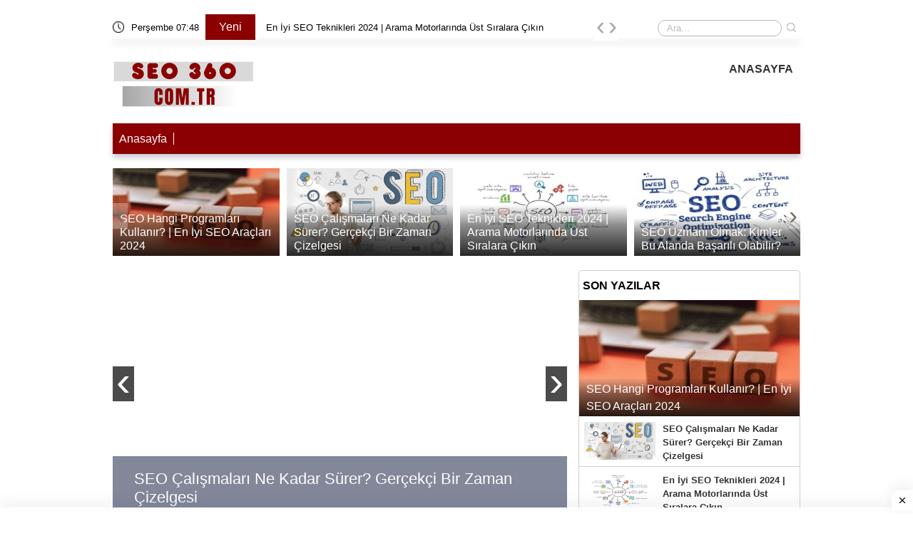

--- FILE ---
content_type: text/html; charset=UTF-8
request_url: http://seo360.com.tr/
body_size: 6856
content:
    <!DOCTYPE html>
<html lang="tr">

<head>
    <meta charset="UTF-8">
    <meta http-equiv="X-UA-Compatible" content="IE=edge">
    <meta name="viewport" content="width=device-width, initial-scale=1.0">
    <title>SEO360 | Türkiye'nin Lider SEO Ajansı | 360 Derece SEO Çözümleri</title>
    <meta name="description" itemprop="description" content="SEO360 ile web sitenizi arama motorlarında zirveye taşıyın! Uzman SEO danışmanlığı, teknik SEO, içerik optimizasyonu ve daha fazlasıyla organik büyüme elde edin." />
    <meta name="Abstract" content="" />
    <meta name="classification" content="SEO360 | Türkiye'nin Lider SEO Ajansı | 360 Derece SEO Çözümleri" />
    <meta http-equiv="content-language" content="tr" />
    <meta name="robots" content="all" />
    <meta name="robots" content="index, follow" />
    <meta name="revisit-after" content="7 days" />
    <meta name="country" content="Türkiye" />
    <link rel="canonical" href="https://www.seo360.com.tr/" />
    <meta property="og:title" content="SEO360 | Türkiye'nin Lider SEO Ajansı | 360 Derece SEO Çözümleri" />
    <meta property="og:locale" content="tr_TR" />
    <meta property="og:type" content="website" />
        <meta property="og:image" content="" />
        <meta property="og:description" content="SEO360 ile web sitenizi arama motorlarında zirveye taşıyın! Uzman SEO danışmanlığı, teknik SEO, içerik optimizasyonu ve daha fazlasıyla organik büyüme elde edin." />
    <meta property="og:url" content="https://www.seo360.com.tr/" />
    <meta property="og:site_name" content="SEO360 | Türkiye'nin Lider SEO Ajansı | 360 Derece SEO Çözümleri" />
    <link rel="icon" type="image/png" href="https://seo360.com.tr/uploads/images/favicon.png">
    <!-- Bootstrap -->
        <link rel="stylesheet" defer href="https://www.seo360.com.tr/assets/css/bootstrap.min.css">

    <!-- Owl Stylesheets -->
    <link rel="stylesheet" async href="https://www.seo360.com.tr/assets/css/owl.carousel.min.css">
    <!-- Theme Style -->
    <link rel="stylesheet" async href="https://www.seo360.com.tr/assets/css/style.css">
    <script>
    if ('serviceWorker' in navigator) {
        window.addEventListener('load', function() {
            navigator.serviceWorker.register('https://www.seo360.com.tr//sw.js?v=5');
        });
    }
    </script>
    <!-- Google tag (gtag.js) -->
<script async src="https://www.googletagmanager.com/gtag/js?id=G-DF11ZXMREJ"></script>
<script>
  window.dataLayer = window.dataLayer || [];
  function gtag(){dataLayer.push(arguments);}
  gtag('js', new Date());

  gtag('config', 'G-DF11ZXMREJ');
</script>    <style>
    .ustyazi  a{
    color: #f60;
    border-bottom: 5px solid #cfcfcf;
    font-weight: 700;
}

.productCart {
    width: calc((100% * 1/3) - 7px);
    margin-right: 10px;
}

.generalDetail h6 {
    display: flex;
    padding: 10px 0 10px 5px;
    border-left: 5px solid #b22222;
    background-color: #fbfbfb;
    max-width: 640px;
    box-shadow: rgba(23, 43, 99, 0.3) 0 7px 28px;
    font-weight: 400;
    color: #000 !important;
    border-radius: 4px;
    font-size: 16px;
}

.generalDetail h2 {
     display: flex;
    padding: 5px 0 5px 5px;
    border-left: 5px solid #b22222;
    font-weight: 600;
    color: #000 !important;
    border-radius: 4px;
    font-size: 20px;
}

.generalDetail p a {
    color: #f60;
    border-bottom: 5px solid #cfcfcf;
    font-weight: 700;
}

.resimlili {
    display: flex;
    padding: 0px;
}

.card p {
    margin-bottom: 5px;
}

.box {
    background-color: #ff006a;
    color: #fff;
    padding: 10px;
    min-width: 50px;
    text-align: center;
    font-weight: 800;
    display: inline-block;
    max-height: 50px;
}

.title {
    display: block;
    padding: 5px 10px;
}

.title h3 {
    border-bottom: none;
    font-weight: 600;
    font-size: 20px;
}

.footerMenuList>ul>li {
    width: calc(100% * 1/3);
    padding: 0px;
    padding-left: 15px;
}

.generalDetail h3 {
    color: #000;
    font-size: 18px;
    font-weight: 550;
    line-height: 24px;
    padding-bottom: 4px;
    display: table;
    clear: both;
    float: none;
}

.generalDetail h4 {
    color: #252c4d;
    font-size: 16px;
    line-height: 24px;
    padding-bottom: 4px;
    display: table;
    clear: both;
    float: none;
}

.catesList ul li,
.catesManset {
    float: left;
    margin-bottom: 10px;
    background: #fff;
    box-shadow: 0 6px 10px rgba(0, 0, 0, .08), 0 0 6px rgba(0, 0, 0, .05);
    transition: .3s transform cubic-bezier(.155, 1.105, .295, 1.12), .3s box-shadow, .3s -webkit-transform cubic-bezier(.155, 1.105, .295, 1.12);
    border: 0;
    padding: 10px;
}

.themeCatTitle {
    font-size: 16px;
    color: #fff;
    font-weight: 100;
}

.cartDesc h3 {
    line-height: 22px
}

.catSliders3 ul li h2,
.catesManset a h3 {
    font-size: 16px;
    color: #fff;
    font-weight: 100;
}

.productCartv2 {
    display: block;
}

.cartDesc,
.cartDescv2 {
    float: left;
    width: 100%;
    padding-bottom: 0;
    padding-left: 2px;
    min-height: 81px;
}

.generalDetail ul li:before {
    margin-top: 11px;
}


.generalDetail h2 {
    border-bottom: none;
}

.generalDetail img {
    max-width: 100%;
    height: 100% !important;
}

.generalDetail ul li {
    padding-bottom: 10px;
}

.report-it a {
    color: #aaa;
    text-decoration: none;
}

.view-url,
.view-url:visited {
    color: #aaa;
    text-decoration: none;
}

a:hover {
    text-decoration: underline;
}

.report-it svg {
    position: relative;
    top: 3px;
    margin-right: 4px;
}

.collapseList ul li:before,
.generalDetail ul li:before {
    content: none;
}

.box {
    background-color: #ff006a;
    color: #fff;
    margin: 10px;
    padding: 9px;
    border-radius: 10px;
    width: 50px;
    text-align: center;
    font-weight: 800;
    display: inline-block;,
}





@media (max-width: 765px) {
.generalDetail {
font-family: system-ui,-apple-system,"Inter",sans-serif;
    font-size: 16px;
    line-height: 1.6em;
    font-weight: 400;
    margin-bottom: 1.5rem;
    word-break: break-word;
}

    .pageLeft p {
        font-family: system-ui, -apple-system, "Inter", sans-serif;
        font-size: 16px;
        line-height: 1.6em;
        font-weight: 400;
        margin-bottom: 1.5rem;
        word-break: break-word;
    }
  .responsive thead {
      visibility: hidden;
      height: 0;
      position: absolute;
  }

  .responsive tr {
      display: block;
      margin-bottom: .625em;
  }

  .responsive td {
      border: 1px solid;
      border-bottom: none;
      display: block;
      font-size: .8em;
  }

  .responsive td::before {
      content: attr(data-label);
      float: left;
      font-weight: bold;
      text-transform: uppercase;
  }

  .responsive td:last-child {
      border-bottom: 1px solid;
  }
  .productCart {
      width: 100%;
  }

  .title h3 {
      border-bottom: none;
      font-weight: 600;
      font-size: 24px;
  }
  .footerMenuList>ul>li {
      width: calc(100% * 1/2);
      padding: 10px 0 10px 10px;
  }

  .generalDetail p a {
      color: #f60;
      font-weight: 700;
  }

  .generalDetail ol li::marker {
      color: #f60;
      font-weight: 700;
  }
}
.logo img{
    width: 200px !important;
    height: 80px !important;;
}    </style>
    <style>
    .footerMenuLink {
        background-color: #8b0000;
    }

    .footerMenuLink ul li a {
        color: #fbfbfb;
    }

    .productCart {
        min-height: 262px;
    }

    .cartDesc h3 {
        margin-bottom: 0px;
    }

    .collapseList ul li:before,
    .generalDetail ul li:before {
        margin-top: 10px;
    }
    </style>        <base target="_blank">
    <style>
        body {
            margin-top: 0px;
        }
    </style>
</head>
<body leftmargin="0" topmargin="0" marginwidth="0" marginheight="0" style="background-color:transparent" class="jar">
<!-- Adhouse.pro - Diyanetruyatabirleri.com.tr_ 320x100_Sticky -->
<script src="https://cdn.adhouse.pro/publisher/ads/987861.js"></script>
<!-- Adhouse.pro - Dianetruyatabirleri.com.tr_ 728x90_Sticky -->
<script src="https://cdn.adhouse.pro/publisher/ads/987862.js"></script>
<!-- Adhouse.pro - Diyanetruyatabirleri.com.tr_Mobil_Interstitial -->
<script src="https://cdn.adhouse.pro/publisher/ads/987863.js"></script>    <section id="header">
        <div class="container">
            <div class="row">
                <div class="col-md-12 col-12">
                    <div class="headerNav">
                        <div class="takvim">
                            <img width="16" height="16" src="https://www.seo360.com.tr/uploads/images/blank.gif" class="lazy"
                                data-src="https://www.seo360.com.tr/assets/img/clock.png" alt="">
                            <span id="tarih"> </span>
                        </div>
                        <div class="slidertextArea">
                            <div class="newTitle" style="background-color: #8b0000;">
                                Yeni </div>
                            <div class="sliderOwlDesc">
                                <div class="owl-carousel text owl-theme">
                                    <div class="item"><a href="seo-hangi-programlari-kullanir-en-iyi-seo-araclari">SEO Hangi Programları Kullanır? | En İyi SEO Araçları 2024</a></div><div class="item"><a href="seo-calismalari-ne-kadar-surer-gercekci-bir-zaman-cizelgesi">SEO Çalışmaları Ne Kadar Sürer? Gerçekçi Bir Zaman Çizelgesi</a></div><div class="item"><a href="en-iyi-seo-teknikleri-2024-arama-motorlarinda-ust-siralara-cikin">En İyi SEO Teknikleri 2024 | Arama Motorlarında Üst Sıralara Çıkın</a></div><div class="item"><a href="seo-uzmani-olmak-kimler-bu-alanda-basarili-olabilir-0c75714a">SEO Uzmanı Olmak: Kimler Bu Alanda Başarılı Olabilir?</a></div><div class="item"><a href="seo-acilimi-nedir-arama-motoru-optimizasyonu-seo-rehberi">SEO Açılımı Nedir? Arama Motoru Optimizasyonu (SEO) Rehberi</a></div><div class="item"><a href="seo-uyumlu-url-olusturma-rehberi-kolay-ve-etkili-yontemler">SEO Uyumlu URL Oluşturma Rehberi: Kolay ve Etkili Yöntemler</a></div>                                </div>
                            </div>
                        </div>
                        <div class="searchArea" itemscope itemtype="https://schema.org/WebSite">
                            <meta itemprop="url" content="https://www.seo360.com.tr/" />
                            <form itemprop="potentialAction" itemscope itemtype="https://schema.org/SearchAction"
                                action="https://www.seo360.com.tr/search-results" method="GET">
                                <meta itemprop="target" content="https://www.seo360.com.tr/search-results/{keyword}" />
                                <input itemprop="query-input" type="search" name="keyword"
                                    placeholder="Ara...">
                                <button type="submit"> <img src="https://www.seo360.com.tr/assets/img/search.png"
                                        alt="Ara..."> </button>
                            </form>
                        </div>
                    </div>
                </div>
                <div class="col-md-12 col-12">
                    <div class="headerMenu">
                        <div class="logo">
                            <a href="https://www.seo360.com.tr/">
                                <img style="max-width: 100%; height: auto; display: block;" width="200" height="70"
                                    src="https://www.seo360.com.tr/uploads/images/blank.gif" class="lazy"
                                    data-src="https://seo360.com.tr/uploads/images/logo1.png" alt="seo360.com.tr">
                            </a>
                        </div>



                        <div class="menuArea">
                            <ul>
                                <li><a href="">ANASAYFA</a></li>                            </ul>
                        </div>
                    </div>
                </div>
                <div class="col-md-12 col-12">
                    <div class="barLinks" style="background-color: #8b0000;">
                        <ul>
                            <li><a href="">Anasayfa</a></li>                        </ul>
                    </div>
                </div>
            </div>
        </div>
    </section>
    <section id="mobileHeader" style="margin-bottom: 10px;">
        <div class="mobileContainer">
            <div class="themeMobil">
                <nav class="navbar navbar-expand-lg navbar-light">
                    <div class="logoMobile">
                        <a href="https://www.seo360.com.tr/"> <img src="https://www.seo360.com.tr/uploads/images/blank.gif"
                                width="174" height="38" class="lazy" data-src="https://seo360.com.tr/uploads/images/logo1.png"
                                alt="seo360.com.tr"> </a>
                    </div>
                    <form action="https://www.seo360.com.tr/search-results" method="GET">
                        <div class="searchMobile">
                            <div class="searchIcon"> <img width="16" height="16"
                                    src="https://www.seo360.com.tr/uploads/images/blank.gif" class="lazy"
                                    data-src="https://www.seo360.com.tr/assets/img/research.png" alt=""></div>
                            <div class="searchArea">
                                <input type="search" name="keyword" placeholder="Ara...">
                                <button type="submit"> <img src="https://www.seo360.com.tr/assets/img/search.png" alt="">
                                </button>
                            </div>
                        </div>
                    </form>
                    <div id="mySidenav" class="sidenav">
                        <div class="canvaside">
                            <div><img width="174" height="38" src="https://www.seo360.com.tr/uploads/images/blank.gif"
                                    class="lazy" data-src="https://seo360.com.tr/uploads/images/logo1.png" alt="seo360.com.tr"> <a
                                    class="closebtn" href="javascript:void(0)" onclick="closeNav()">&times;</a></div>

                            <a href="">ANASAYFA</a>                        </div>
                    </div>
                    <span style="font-size:30px;cursor:pointer" onclick="openNav()">&#9776;</span>
                </nav>
            </div>
        </div>
        <div class="barLinks" style="background-color: #8b0000;">
            <ul>
                <li><a href="">Anasayfa</a></li>            </ul>

        </div>
    </section><section id="kategoriSlider">
    <div class="container">
        <div class="row">
            <div class="col-md-12 col-12">
                <div class="catSliders">
                    <ul class="owl-carousel owl-theme">
                        <li> <a href="https://www.seo360.com.tr/seo-hangi-programlari-kullanir-en-iyi-seo-araclari"> <img  src="https://www.seo360.com.tr/uploads/images/blank.gif" class="lazy" data-src="https://www.seo360.com.tr/uploads/images/303x160/seo-hangi-programlari-kullanir-en-iyi-seo-araclari.webp" alt="">
                    <h2>SEO Hangi Programları Kullanır? | En İyi SEO Araçları 2024</h2>
                </a> </li><li> <a href="https://www.seo360.com.tr/seo-calismalari-ne-kadar-surer-gercekci-bir-zaman-cizelgesi"> <img  src="https://www.seo360.com.tr/uploads/images/blank.gif" class="lazy" data-src="https://www.seo360.com.tr/uploads/images/303x160/seo-calismalari-ne-kadar-surer-gercekci-bir-zaman-cizelgesi.webp" alt="">
                    <h2>SEO Çalışmaları Ne Kadar Sürer? Gerçekçi Bir Zaman Çizelgesi</h2>
                </a> </li><li> <a href="https://www.seo360.com.tr/en-iyi-seo-teknikleri-2024-arama-motorlarinda-ust-siralara-cikin"> <img  src="https://www.seo360.com.tr/uploads/images/blank.gif" class="lazy" data-src="https://www.seo360.com.tr/uploads/images/303x160/en-iyi-seo-teknikleri-2024-arama-motorlarinda-ust-siralara-cikin.webp" alt="">
                    <h2>En İyi SEO Teknikleri 2024 | Arama Motorlarında Üst Sıralara Çıkın</h2>
                </a> </li><li> <a href="https://www.seo360.com.tr/seo-uzmani-olmak-kimler-bu-alanda-basarili-olabilir-0c75714a"> <img  src="https://www.seo360.com.tr/uploads/images/blank.gif" class="lazy" data-src="https://www.seo360.com.tr/uploads/images/303x160/seo-uzmani-olmak-kimler-bu-alanda-basarili-olabilir-0c75714a.webp" alt="">
                    <h2>SEO Uzmanı Olmak: Kimler Bu Alanda Başarılı Olabilir?</h2>
                </a> </li><li> <a href="https://www.seo360.com.tr/seo-acilimi-nedir-arama-motoru-optimizasyonu-seo-rehberi"> <img  src="https://www.seo360.com.tr/uploads/images/blank.gif" class="lazy" data-src="https://www.seo360.com.tr/uploads/images/303x160/seo-acilimi-nedir-arama-motoru-optimizasyonu-seo-rehberi.webp" alt="">
                    <h2>SEO Açılımı Nedir? Arama Motoru Optimizasyonu (SEO) Rehberi</h2>
                </a> </li><li> <a href="https://www.seo360.com.tr/seo-uyumlu-url-olusturma-rehberi-kolay-ve-etkili-yontemler"> <img  src="https://www.seo360.com.tr/uploads/images/blank.gif" class="lazy" data-src="https://www.seo360.com.tr/uploads/images/303x160/seo-uyumlu-url-olusturma-rehberi-kolay-ve-etkili-yontemler.webp" alt="">
                    <h2>SEO Uyumlu URL Oluşturma Rehberi: Kolay ve Etkili Yöntemler</h2>
                </a> </li>                    </ul>
                </div>
            </div>
        </div>
    </div>
</section><section id="manset">
    <div class="container">
        <div class="row">
            <div class="col-md-8 col-12">
                <div class="mansetArea">
                    <ul class="owl-carousel owl-theme">
                        <li>
    <a target="_blank" href="https://www.seo360.com.tr/seo-hangi-programlari-kullanir-en-iyi-seo-araclari">
        <div style="max-width: 100%; height: auto; display: flex; justify-content: center;">
            <img width="636px" height="336px" data-srcset="
    https://www.seo360.com.tr/uploads/images/636x336/seo-hangi-programlari-kullanir-en-iyi-seo-araclari.webp 636w,
    https://www.seo360.com.tr/uploads/images/303x160/seo-hangi-programlari-kullanir-en-iyi-seo-araclari.webp 480w"
                sizes="(max-width: 480px) 100vw, (max-width: 767px) 50vw, 33.3vw" class="owl-lazy img-fluid"
                data-src="https://www.seo360.com.tr/uploads/images/636x336/seo-hangi-programlari-kullanir-en-iyi-seo-araclari.webp"
                style="max-width: 100%; height: auto; display: block;" alt="">

        </div>
        <div class="mansetDesc">
            <div class="mansetIcon"></div>
            <div class="mansetDescription">
                <!-- <span></span>-->
                <h1>
                    SEO Hangi Programları Kullanır? | En İyi SEO Araçları 2024                </h1>
            </div>
        </div>
    </a>
</li>
<li>
    <a target="_blank" href="https://www.seo360.com.tr/seo-calismalari-ne-kadar-surer-gercekci-bir-zaman-cizelgesi">
        <div style="max-width: 100%; height: auto; display: flex; justify-content: center;">
            <img width="636px" height="336px" data-srcset="
    https://www.seo360.com.tr/uploads/images/636x336/seo-calismalari-ne-kadar-surer-gercekci-bir-zaman-cizelgesi.webp 636w,
    https://www.seo360.com.tr/uploads/images/303x160/seo-calismalari-ne-kadar-surer-gercekci-bir-zaman-cizelgesi.webp 480w"
                sizes="(max-width: 480px) 100vw, (max-width: 767px) 50vw, 33.3vw" class="owl-lazy img-fluid"
                data-src="https://www.seo360.com.tr/uploads/images/636x336/seo-calismalari-ne-kadar-surer-gercekci-bir-zaman-cizelgesi.webp"
                style="max-width: 100%; height: auto; display: block;" alt="">

        </div>
        <div class="mansetDesc">
            <div class="mansetIcon"></div>
            <div class="mansetDescription">
                <!-- <span></span>-->
                <h1>
                    SEO Çalışmaları Ne Kadar Sürer? Gerçekçi Bir Zaman Çizelgesi                </h1>
            </div>
        </div>
    </a>
</li>
<li>
    <a target="_blank" href="https://www.seo360.com.tr/en-iyi-seo-teknikleri-2024-arama-motorlarinda-ust-siralara-cikin">
        <div style="max-width: 100%; height: auto; display: flex; justify-content: center;">
            <img width="636px" height="336px" data-srcset="
    https://www.seo360.com.tr/uploads/images/636x336/en-iyi-seo-teknikleri-2024-arama-motorlarinda-ust-siralara-cikin.webp 636w,
    https://www.seo360.com.tr/uploads/images/303x160/en-iyi-seo-teknikleri-2024-arama-motorlarinda-ust-siralara-cikin.webp 480w"
                sizes="(max-width: 480px) 100vw, (max-width: 767px) 50vw, 33.3vw" class="owl-lazy img-fluid"
                data-src="https://www.seo360.com.tr/uploads/images/636x336/en-iyi-seo-teknikleri-2024-arama-motorlarinda-ust-siralara-cikin.webp"
                style="max-width: 100%; height: auto; display: block;" alt="">

        </div>
        <div class="mansetDesc">
            <div class="mansetIcon"></div>
            <div class="mansetDescription">
                <!-- <span></span>-->
                <h1>
                    En İyi SEO Teknikleri 2024 | Arama Motorlarında Üst Sıralara Çıkın                </h1>
            </div>
        </div>
    </a>
</li>
<li>
    <a target="_blank" href="https://www.seo360.com.tr/seo-uzmani-olmak-kimler-bu-alanda-basarili-olabilir-0c75714a">
        <div style="max-width: 100%; height: auto; display: flex; justify-content: center;">
            <img width="636px" height="336px" data-srcset="
    https://www.seo360.com.tr/uploads/images/636x336/seo-uzmani-olmak-kimler-bu-alanda-basarili-olabilir-0c75714a.webp 636w,
    https://www.seo360.com.tr/uploads/images/303x160/seo-uzmani-olmak-kimler-bu-alanda-basarili-olabilir-0c75714a.webp 480w"
                sizes="(max-width: 480px) 100vw, (max-width: 767px) 50vw, 33.3vw" class="owl-lazy img-fluid"
                data-src="https://www.seo360.com.tr/uploads/images/636x336/seo-uzmani-olmak-kimler-bu-alanda-basarili-olabilir-0c75714a.webp"
                style="max-width: 100%; height: auto; display: block;" alt="">

        </div>
        <div class="mansetDesc">
            <div class="mansetIcon"></div>
            <div class="mansetDescription">
                <!-- <span></span>-->
                <h1>
                    SEO Uzmanı Olmak: Kimler Bu Alanda Başarılı Olabilir?                </h1>
            </div>
        </div>
    </a>
</li>
<li>
    <a target="_blank" href="https://www.seo360.com.tr/seo-acilimi-nedir-arama-motoru-optimizasyonu-seo-rehberi">
        <div style="max-width: 100%; height: auto; display: flex; justify-content: center;">
            <img width="636px" height="336px" data-srcset="
    https://www.seo360.com.tr/uploads/images/636x336/seo-acilimi-nedir-arama-motoru-optimizasyonu-seo-rehberi.webp 636w,
    https://www.seo360.com.tr/uploads/images/303x160/seo-acilimi-nedir-arama-motoru-optimizasyonu-seo-rehberi.webp 480w"
                sizes="(max-width: 480px) 100vw, (max-width: 767px) 50vw, 33.3vw" class="owl-lazy img-fluid"
                data-src="https://www.seo360.com.tr/uploads/images/636x336/seo-acilimi-nedir-arama-motoru-optimizasyonu-seo-rehberi.webp"
                style="max-width: 100%; height: auto; display: block;" alt="">

        </div>
        <div class="mansetDesc">
            <div class="mansetIcon"></div>
            <div class="mansetDescription">
                <!-- <span></span>-->
                <h1>
                    SEO Açılımı Nedir? Arama Motoru Optimizasyonu (SEO) Rehberi                </h1>
            </div>
        </div>
    </a>
</li>
<li>
    <a target="_blank" href="https://www.seo360.com.tr/seo-uyumlu-url-olusturma-rehberi-kolay-ve-etkili-yontemler">
        <div style="max-width: 100%; height: auto; display: flex; justify-content: center;">
            <img width="636px" height="336px" data-srcset="
    https://www.seo360.com.tr/uploads/images/636x336/seo-uyumlu-url-olusturma-rehberi-kolay-ve-etkili-yontemler.webp 636w,
    https://www.seo360.com.tr/uploads/images/303x160/seo-uyumlu-url-olusturma-rehberi-kolay-ve-etkili-yontemler.webp 480w"
                sizes="(max-width: 480px) 100vw, (max-width: 767px) 50vw, 33.3vw" class="owl-lazy img-fluid"
                data-src="https://www.seo360.com.tr/uploads/images/636x336/seo-uyumlu-url-olusturma-rehberi-kolay-ve-etkili-yontemler.webp"
                style="max-width: 100%; height: auto; display: block;" alt="">

        </div>
        <div class="mansetDesc">
            <div class="mansetIcon"></div>
            <div class="mansetDescription">
                <!-- <span></span>-->
                <h1>
                    SEO Uyumlu URL Oluşturma Rehberi: Kolay ve Etkili Yöntemler                </h1>
            </div>
        </div>
    </a>
</li>
                    </ul>
                </div>
            </div>
            <div class="mobil mb-2 mt-2">
                            </div>
            <div class="col-md-4 col-12">
                <div class="mansetRight">
                    <div class="gundemHaberleri">
    <div class="gundemTitle">SON YAZILAR</div>
    <div class="gundemImg">
        <a href="https://www.seo360.com.tr/seo-hangi-programlari-kullanir-en-iyi-seo-araclari">
            <img 
                src="https://www.seo360.com.tr/uploads/images/303x160/seo-hangi-programlari-kullanir-en-iyi-seo-araclari.webp" 
                alt="" 
                width="309px" 
                height="160px" 
                style="width: 100%; height: auto; display: block;"
            >
            <div class="gundemDesc">SEO Hangi Programları Kullanır? | En İyi SEO Araçları 2024</div>
        </a>
    </div>
</div><div class="cornerNewsArea">
<div class="cornerNews">
    <div class="cornerImg"><a href="https://www.seo360.com.tr/seo-calismalari-ne-kadar-surer-gercekci-bir-zaman-cizelgesi"> <img width="100" height="53"  src="https://www.seo360.com.tr/uploads/images/blank.gif" class="lazy" data-src="https://www.seo360.com.tr/uploads/images/303x160/seo-calismalari-ne-kadar-surer-gercekci-bir-zaman-cizelgesi.webp" alt=""></a> </div>
    <div class="cornerKapsar">
        <div class="cornerDesc"><a href="https://www.seo360.com.tr/seo-calismalari-ne-kadar-surer-gercekci-bir-zaman-cizelgesi">SEO Çalışmaları Ne Kadar Sürer? Gerçekçi Bir Zaman Çizelgesi</a></div>
    </div>
</div><div class="cornerNews">
    <div class="cornerImg"><a href="https://www.seo360.com.tr/en-iyi-seo-teknikleri-2024-arama-motorlarinda-ust-siralara-cikin"> <img width="100" height="53" src="https://www.seo360.com.tr/uploads/images/blank.gif" class="lazy" data-src="https://www.seo360.com.tr/uploads/images/303x160/en-iyi-seo-teknikleri-2024-arama-motorlarinda-ust-siralara-cikin.webp" alt=""></a> </div>
    <div class="cornerKapsar">
        <div class="cornerDesc"><a href="https://www.seo360.com.tr/en-iyi-seo-teknikleri-2024-arama-motorlarinda-ust-siralara-cikin">En İyi SEO Teknikleri 2024 | Arama Motorlarında Üst Sıralara Çıkın</a></div>
    </div>
</div>
</div>                </div>
            </div>
        </div>
    </div>
</section>
<section id="products">
    <div class="container">
        <div class="row">
            <div class="col-md-12 col-12">
                <div class="cartList">
                     <div class="productCart">
                <div class="cartImg"><a href="https://www.seo360.com.tr/seo-hangi-programlari-kullanir-en-iyi-seo-araclari"><img  src="https://www.seo360.com.tr/uploads/images/blank.gif" class="lazy" data-src="https://www.seo360.com.tr/uploads/images/303x160/seo-hangi-programlari-kullanir-en-iyi-seo-araclari.webp" alt=""></a></div>
                <div class="cartDesc pb18">
                    <a href="https://www.seo360.com.tr/seo-hangi-programlari-kullanir-en-iyi-seo-araclari">
                        <h3>SEO Hangi Programları Kullanır? | En İyi SEO Araçları 2024</h3>
                    </a>
                    <div class="cartScore">
                    <div class="rating-stars text-center">
                    <ul id="stars"><li class="star selected" data-value="0">
                            <i class="fa fa-star fa-fw"></i>
                        </li><li class="star selected" data-value="1">
                            <i class="fa fa-star fa-fw"></i>
                        </li><li class="star selected" data-value="2">
                            <i class="fa fa-star fa-fw"></i>
                        </li><li class="star " data-value="3">
                            <i class="fa fa-star fa-fw"></i>
                        </li><li class="star " data-value="4">
                            <i class="fa fa-star fa-fw"></i>
                        </li></ul>
                </div>
                    </div>
                </div>
            </div> <div class="productCart">
                <div class="cartImg"><a href="https://www.seo360.com.tr/seo-calismalari-ne-kadar-surer-gercekci-bir-zaman-cizelgesi"><img  src="https://www.seo360.com.tr/uploads/images/blank.gif" class="lazy" data-src="https://www.seo360.com.tr/uploads/images/303x160/seo-calismalari-ne-kadar-surer-gercekci-bir-zaman-cizelgesi.webp" alt=""></a></div>
                <div class="cartDesc pb18">
                    <a href="https://www.seo360.com.tr/seo-calismalari-ne-kadar-surer-gercekci-bir-zaman-cizelgesi">
                        <h3>SEO Çalışmaları Ne Kadar Sürer? Gerçekçi Bir Zaman Çizelgesi</h3>
                    </a>
                    <div class="cartScore">
                    <div class="rating-stars text-center">
                    <ul id="stars"><li class="star selected" data-value="0">
                            <i class="fa fa-star fa-fw"></i>
                        </li><li class="star selected" data-value="1">
                            <i class="fa fa-star fa-fw"></i>
                        </li><li class="star selected" data-value="2">
                            <i class="fa fa-star fa-fw"></i>
                        </li><li class="star selected" data-value="3">
                            <i class="fa fa-star fa-fw"></i>
                        </li><li class="star " data-value="4">
                            <i class="fa fa-star fa-fw"></i>
                        </li></ul>
                </div>
                    </div>
                </div>
            </div> <div class="productCart">
                <div class="cartImg"><a href="https://www.seo360.com.tr/en-iyi-seo-teknikleri-2024-arama-motorlarinda-ust-siralara-cikin"><img  src="https://www.seo360.com.tr/uploads/images/blank.gif" class="lazy" data-src="https://www.seo360.com.tr/uploads/images/303x160/en-iyi-seo-teknikleri-2024-arama-motorlarinda-ust-siralara-cikin.webp" alt=""></a></div>
                <div class="cartDesc pb18">
                    <a href="https://www.seo360.com.tr/en-iyi-seo-teknikleri-2024-arama-motorlarinda-ust-siralara-cikin">
                        <h3>En İyi SEO Teknikleri 2024 | Arama Motorlarında Üst Sıralara Çıkın</h3>
                    </a>
                    <div class="cartScore">
                    <div class="rating-stars text-center">
                    <ul id="stars"><li class="star selected" data-value="0">
                            <i class="fa fa-star fa-fw"></i>
                        </li><li class="star selected" data-value="1">
                            <i class="fa fa-star fa-fw"></i>
                        </li><li class="star selected" data-value="2">
                            <i class="fa fa-star fa-fw"></i>
                        </li><li class="star selected" data-value="3">
                            <i class="fa fa-star fa-fw"></i>
                        </li><li class="star selected" data-value="4">
                            <i class="fa fa-star fa-fw"></i>
                        </li></ul>
                </div>
                    </div>
                </div>
            </div> <div class="productCart">
                <div class="cartImg"><a href="https://www.seo360.com.tr/seo-uzmani-olmak-kimler-bu-alanda-basarili-olabilir-0c75714a"><img  src="https://www.seo360.com.tr/uploads/images/blank.gif" class="lazy" data-src="https://www.seo360.com.tr/uploads/images/303x160/seo-uzmani-olmak-kimler-bu-alanda-basarili-olabilir-0c75714a.webp" alt=""></a></div>
                <div class="cartDesc pb18">
                    <a href="https://www.seo360.com.tr/seo-uzmani-olmak-kimler-bu-alanda-basarili-olabilir-0c75714a">
                        <h3>SEO Uzmanı Olmak: Kimler Bu Alanda Başarılı Olabilir?</h3>
                    </a>
                    <div class="cartScore">
                    <div class="rating-stars text-center">
                    <ul id="stars"><li class="star selected" data-value="0">
                            <i class="fa fa-star fa-fw"></i>
                        </li><li class="star selected" data-value="1">
                            <i class="fa fa-star fa-fw"></i>
                        </li><li class="star selected" data-value="2">
                            <i class="fa fa-star fa-fw"></i>
                        </li><li class="star selected" data-value="3">
                            <i class="fa fa-star fa-fw"></i>
                        </li><li class="star " data-value="4">
                            <i class="fa fa-star fa-fw"></i>
                        </li></ul>
                </div>
                    </div>
                </div>
            </div> <div class="productCart">
                <div class="cartImg"><a href="https://www.seo360.com.tr/seo-acilimi-nedir-arama-motoru-optimizasyonu-seo-rehberi"><img  src="https://www.seo360.com.tr/uploads/images/blank.gif" class="lazy" data-src="https://www.seo360.com.tr/uploads/images/303x160/seo-acilimi-nedir-arama-motoru-optimizasyonu-seo-rehberi.webp" alt=""></a></div>
                <div class="cartDesc pb18">
                    <a href="https://www.seo360.com.tr/seo-acilimi-nedir-arama-motoru-optimizasyonu-seo-rehberi">
                        <h3>SEO Açılımı Nedir? Arama Motoru Optimizasyonu (SEO) Rehberi</h3>
                    </a>
                    <div class="cartScore">
                    <div class="rating-stars text-center">
                    <ul id="stars"><li class="star selected" data-value="0">
                            <i class="fa fa-star fa-fw"></i>
                        </li><li class="star selected" data-value="1">
                            <i class="fa fa-star fa-fw"></i>
                        </li><li class="star selected" data-value="2">
                            <i class="fa fa-star fa-fw"></i>
                        </li><li class="star selected" data-value="3">
                            <i class="fa fa-star fa-fw"></i>
                        </li><li class="star " data-value="4">
                            <i class="fa fa-star fa-fw"></i>
                        </li></ul>
                </div>
                    </div>
                </div>
            </div> <div class="productCart">
                <div class="cartImg"><a href="https://www.seo360.com.tr/seo-uyumlu-url-olusturma-rehberi-kolay-ve-etkili-yontemler"><img  src="https://www.seo360.com.tr/uploads/images/blank.gif" class="lazy" data-src="https://www.seo360.com.tr/uploads/images/303x160/seo-uyumlu-url-olusturma-rehberi-kolay-ve-etkili-yontemler.webp" alt=""></a></div>
                <div class="cartDesc pb18">
                    <a href="https://www.seo360.com.tr/seo-uyumlu-url-olusturma-rehberi-kolay-ve-etkili-yontemler">
                        <h3>SEO Uyumlu URL Oluşturma Rehberi: Kolay ve Etkili Yöntemler</h3>
                    </a>
                    <div class="cartScore">
                    <div class="rating-stars text-center">
                    <ul id="stars"><li class="star selected" data-value="0">
                            <i class="fa fa-star fa-fw"></i>
                        </li><li class="star selected" data-value="1">
                            <i class="fa fa-star fa-fw"></i>
                        </li><li class="star selected" data-value="2">
                            <i class="fa fa-star fa-fw"></i>
                        </li><li class="star selected" data-value="3">
                            <i class="fa fa-star fa-fw"></i>
                        </li><li class="star selected" data-value="4">
                            <i class="fa fa-star fa-fw"></i>
                        </li></ul>
                </div>
                    </div>
                </div>
            </div>                </div>
            </div>
        </div>
    </div>
</section>


<section id="footerBar">
    <div class="container">
        <div class="row">
            <div class="col-md-12">
                <div class="ftbar" style="background-color: #8b0000;">
                    <div class="ftlogo"> <img width="148" height="33" src="https://www.seo360.com.tr/uploads/images/blank.gif"
                            class="lazy" data-src="" alt=""> </div>
                    <div class="socialMedia">
                        <ul>
                            <li> <a href=""> <img width="16" height="16"
                                        src="https://www.seo360.com.tr/uploads/images/blank.gif" class="lazy"
                                        data-src="https://www.seo360.com.tr/assets/img/face.png" alt=""> </a> </li>
                            <li> <a href=""> <img width="16" height="16"
                                        src="https://www.seo360.com.tr/uploads/images/blank.gif" class="lazy"
                                        data-src="https://www.seo360.com.tr/assets/img/tw.png" alt=""> </a> </li>
                            <li> <a href=""> <img width="16" height="16"
                                        src="https://www.seo360.com.tr/uploads/images/blank.gif" class="lazy"
                                        data-src="https://www.seo360.com.tr/assets/img/yt.png" alt=""> </a> </li>
                            <li> <a href=""> <img width="16" height="16"
                                        src="https://www.seo360.com.tr/uploads/images/blank.gif" class="lazy"
                                        data-src="https://www.seo360.com.tr/assets/img/pint.png" alt=""> </a> </li>
                            <li> <a href=""> <img width="16" height="16"
                                        src="https://www.seo360.com.tr/uploads/images/blank.gif" class="lazy"
                                        data-src="https://www.seo360.com.tr/assets/img/tumb.png" alt=""> </a> </li>
                        </ul>
                    </div>
                    <div class="ftbarLink">
                        <ul>
                            <li> <a href="https://www.seo360.com.tr/gizlilik-politikasi">Gizlilik Politikası                                </a> </li>
                            <li> <a
                                    href="https://www.seo360.com.tr/kullanici-sozlesmesi">Kullanıcı Sözleşmesi</a>
                            </li>
                            <li> <a
                                    href="https://www.seo360.com.tr/telif-haklari-ve-alinti">Telif Hakları ve Alıntı</a>
                            </li>
                            <li> <a
                                    href="https://www.seo360.com.tr/bize-ulasin">Bize Ulaşın</a>
                            </li>
                        </ul>
                    </div>
                </div>
                <div class="footerMenuList">
                    <ul>
                        <li><ul><li><h3><a href="https://cumahutbesi.org.tr">Cuma Hutbesi</a></h3></li>                    </ul>
                </div>
            </div>
        </div>
    </div>
</section>
<section id="footer" class="homepage">
    <div class="container">
        <div class="row">
            <div class="col-md-12">
                <div class="themeCatTitle bgdark" style="background-color: #8b0000;">
                    <img style="float: left;" width="22" height="22" src="https://www.seo360.com.tr/uploads/images/blank.gif"
                        class="lazy" data-src="https://www.seo360.com.tr/assets/img/list.png" alt="">
                    <h3 style="font-size: 20px;" style="color:#fbfbfb">
                        SON EKLENEN YAZILAR                    </h3>
                </div>
                <div class="footerMenuLink">
                    <ul>
                        <li><h6><a href="https://www.seo360.com.tr/seo-hangi-programlari-kullanir-en-iyi-seo-araclari">SEO Hangi Programları Kullanır? | En İyi SEO Araçları 2024</a></h6></li><li><h6><a href="https://www.seo360.com.tr/seo-calismalari-ne-kadar-surer-gercekci-bir-zaman-cizelgesi">SEO Çalışmaları Ne Kadar Sürer? Gerçekçi Bir Zaman Çizelgesi</a></h6></li><li><h6><a href="https://www.seo360.com.tr/en-iyi-seo-teknikleri-2024-arama-motorlarinda-ust-siralara-cikin">En İyi SEO Teknikleri 2024 | Arama Motorlarında Üst Sıralara Çıkın</a></h6></li><li><h6><a href="https://www.seo360.com.tr/seo-uzmani-olmak-kimler-bu-alanda-basarili-olabilir-0c75714a">SEO Uzmanı Olmak: Kimler Bu Alanda Başarılı Olabilir?</a></h6></li><li><h6><a href="https://www.seo360.com.tr/seo-acilimi-nedir-arama-motoru-optimizasyonu-seo-rehberi">SEO Açılımı Nedir? Arama Motoru Optimizasyonu (SEO) Rehberi</a></h6></li><li><h6><a href="https://www.seo360.com.tr/seo-uyumlu-url-olusturma-rehberi-kolay-ve-etkili-yontemler">SEO Uyumlu URL Oluşturma Rehberi: Kolay ve Etkili Yöntemler</a></h6></li>                    </ul>
                </div>
            </div>
        </div>
    </div>
</section>
<div style="clear: both;"></div>
<section id="footer" class="homepage mb-2 mt-2">
    <div class="container">
        <div class="row">
            <div class="col-md-12">
                <div class="themeCatTitle bgdark" style="background-color: #8b0000;">
                    <img style="float: left;" width="22" height="22" src="https://www.seo360.com.tr/uploads/images/blank.gif"
                        class="lazy" data-src="https://www.seo360.com.tr/assets/img/list.png" alt="">
                    <h3 style="font-size: 20px; color: #fbfbfb">
                        SPONSOR BAĞLANTILAR                    </h3>
                </div>
                <div class="container" style="background-color: #8b0000"><div class="row"></div></div>
            </div>
        </div>
    </div>
</section>

<div style="clear: both;"></div>
<div style="display: none"></div><div class=" masaustureklam dfp pageskin pageskin--left">
    <!-- Adhouse.pro - Diyanetruyatabirleri.com.tr_160x600 -->
<script src="https://cdn.adhouse.pro/publisher/ads/987888.js"></script></div>
<div class="masaustu masaustureklam dfp pageskin pageskin--right">
    <!-- Adhouse.pro - Diyanetruyatabirleri.com.tr_160x600 -->
<script src="https://cdn.adhouse.pro/publisher/ads/987888.js"></script></div>
<!-- Theme Script -->
<style>
.sticky-ads {
    bottom: 0;
    left: 0;
    width: 100%;
    box-shadow: 0 -6px 18px 0 rgba(9, 32, 76, .1);
    -webkit-transition: all .1s ease-in;
    transition: all .1s ease-in;
    display: flex;
    align-items: center;
    justify-content: center;
    background-color: #fefefe;
    z-index: 20;
}

.sticky-ads-close {
    width: 30px;
    height: 30px;
    display: flex;
    align-items: center;
    justify-content: center;
    border-radius: 12px 0 0;
    position: absolute;
    right: 0;
    top: -25px;
    background-color: #fefefe;
    box-shadow: 0 -6px 18px 0 rgba(9, 32, 76, .08);
    cursor: pointer;
}

.sticky-ads .sticky-ads-close svg {
    width: 22px;
    height: 22px;
    fill: #000;
}

.sticky-ads .sticky-ads-content {
    overflow: hidden;
    display: block;
    position: relative;
    width: 100%;
    margin-right: 10px;
    margin-left: 10px;
    padding: 0px;
}
</style>
<div class='code-block code-block-12'
    style='position: fixed; width: 100%!important; z-index: 9995; text-align: center;bottom: 0px;'>
    <div style="display: none;" class='sticky-ads' id='sticky-ads'>
        <div class='sticky-ads-close' onclick='closestickyAds();'><svg viewBox='0 0 512 512'
                xmlns='http://www.w3.org/2000/svg'>
                <path
                    d='M278.6 256l68.2-68.2c6.2-6.2 6.2-16.4 0-22.6-6.2-6.2-16.4-6.2-22.6 0L256 233.4l-68.2-68.2c-6.2-6.2-16.4-6.2-22.6 0-3.1 3.1-4.7 7.2-4.7 11.3 0 4.1 1.6 8.2 4.7 11.3l68.2 68.2-68.2 68.2c-3.1 3.1-4.7 7.2-4.7 11.3 0 4.1 1.6 8.2 4.7 11.3 6.2 6.2 16.4 6.2 22.6 0l68.2-68.2 68.2 68.2c6.2 6.2 16.4 6.2 22.6 0 6.2-6.2 6.2-16.4 0-22.6L278.6 256z' />
            </svg></div>
        <div class='sticky-ads-content'>
            <div class=" mb-2 mt-2">
                
                            </div>
        </div>
    </div>
</div>
<script>
var stickyClosed = false;
window.onload = function() {

    $("#sticky-ads").css("display", "block");

};

function closestickyAds() {
    $("#sticky-ads").css("display", "none");
    stickyClosed = true;
}
</script>
<script src="https://code.jquery.com/jquery-3.6.0.min.js"></script>

<script src="https://www.seo360.com.tr/assets/js/bootstrap.min.js"></script>
<script src="https://www.seo360.com.tr/assets/js/owl.carousel.min.js"></script>
<script src="https://www.seo360.com.tr/assets/js/theme.js" async></script>
<script src="https://www.seo360.com.tr/assets/js/custom.js" async></script>
<script defer src="https://static.cloudflareinsights.com/beacon.min.js/vcd15cbe7772f49c399c6a5babf22c1241717689176015" integrity="sha512-ZpsOmlRQV6y907TI0dKBHq9Md29nnaEIPlkf84rnaERnq6zvWvPUqr2ft8M1aS28oN72PdrCzSjY4U6VaAw1EQ==" data-cf-beacon='{"version":"2024.11.0","token":"765b87d985764c77b16207e37c7e2ccc","r":1,"server_timing":{"name":{"cfCacheStatus":true,"cfEdge":true,"cfExtPri":true,"cfL4":true,"cfOrigin":true,"cfSpeedBrain":true},"location_startswith":null}}' crossorigin="anonymous"></script>
</body>

</html>

--- FILE ---
content_type: text/html; charset=utf-8
request_url: https://www.google.com/recaptcha/api2/aframe
body_size: 267
content:
<!DOCTYPE HTML><html><head><meta http-equiv="content-type" content="text/html; charset=UTF-8"></head><body><script nonce="hV6qqlXY4yYASuuJtj7tYg">/** Anti-fraud and anti-abuse applications only. See google.com/recaptcha */ try{var clients={'sodar':'https://pagead2.googlesyndication.com/pagead/sodar?'};window.addEventListener("message",function(a){try{if(a.source===window.parent){var b=JSON.parse(a.data);var c=clients[b['id']];if(c){var d=document.createElement('img');d.src=c+b['params']+'&rc='+(localStorage.getItem("rc::a")?sessionStorage.getItem("rc::b"):"");window.document.body.appendChild(d);sessionStorage.setItem("rc::e",parseInt(sessionStorage.getItem("rc::e")||0)+1);localStorage.setItem("rc::h",'1766648917014');}}}catch(b){}});window.parent.postMessage("_grecaptcha_ready", "*");}catch(b){}</script></body></html>

--- FILE ---
content_type: text/html; charset=utf-8
request_url: https://www.google.com/recaptcha/api2/aframe
body_size: -272
content:
<!DOCTYPE HTML><html><head><meta http-equiv="content-type" content="text/html; charset=UTF-8"></head><body><script nonce="zuin0i9TCku9uNPNKDF8Mg">/** Anti-fraud and anti-abuse applications only. See google.com/recaptcha */ try{var clients={'sodar':'https://pagead2.googlesyndication.com/pagead/sodar?'};window.addEventListener("message",function(a){try{if(a.source===window.parent){var b=JSON.parse(a.data);var c=clients[b['id']];if(c){var d=document.createElement('img');d.src=c+b['params']+'&rc='+(localStorage.getItem("rc::a")?sessionStorage.getItem("rc::b"):"");window.document.body.appendChild(d);sessionStorage.setItem("rc::e",parseInt(sessionStorage.getItem("rc::e")||0)+1);localStorage.setItem("rc::h",'1766648917014');}}}catch(b){}});window.parent.postMessage("_grecaptcha_ready", "*");}catch(b){}</script></body></html>

--- FILE ---
content_type: text/html; charset=utf-8
request_url: https://www.google.com/recaptcha/api2/aframe
body_size: -270
content:
<!DOCTYPE HTML><html><head><meta http-equiv="content-type" content="text/html; charset=UTF-8"></head><body><script nonce="r5JWKuuZkEvil-032JGwHQ">/** Anti-fraud and anti-abuse applications only. See google.com/recaptcha */ try{var clients={'sodar':'https://pagead2.googlesyndication.com/pagead/sodar?'};window.addEventListener("message",function(a){try{if(a.source===window.parent){var b=JSON.parse(a.data);var c=clients[b['id']];if(c){var d=document.createElement('img');d.src=c+b['params']+'&rc='+(localStorage.getItem("rc::a")?sessionStorage.getItem("rc::b"):"");window.document.body.appendChild(d);sessionStorage.setItem("rc::e",parseInt(sessionStorage.getItem("rc::e")||0)+1);localStorage.setItem("rc::h",'1766648917014');}}}catch(b){}});window.parent.postMessage("_grecaptcha_ready", "*");}catch(b){}</script></body></html>

--- FILE ---
content_type: application/javascript
request_url: https://cdn.adhouse.pro/publisher/ads/987862.js
body_size: 94218
content:
var array = '';var matched = array.includes(window.location.href);var sitem = '317';if (window.innerWidth > 999 && matched == false) {var iFrameDetection = (window === window.parent) ? false : true; 
                    
                    if(!iFrameDetection){let is_daktilo = 0; window.addEventListener('scroll', function() { const scrollY = window.scrollY || window.pageYOffset; const iframe = document.getElementById('adhframe-987862'); if (iframe && iframe.contentWindow) { iframe.contentWindow.postMessage({ scrolled: scrollY > 50 }, '*'); } }); var currentScript = document.currentScript; if(is_daktilo == 1) { var ad_area = null; var adhouseDivs = document.querySelectorAll('adhouse.adhousediv-987862'); for (let i = 0; i < adhouseDivs.length; i++) { let div = adhouseDivs[i]; if (div.getAttribute('data-adinserted') === 'false') { ad_area = div; div.setAttribute('data-adinserted', 'true'); break; } } } else { var adContainer = document.createElement('adhouse'); currentScript.parentElement.insertBefore(adContainer, currentScript); adContainer.appendChild(currentScript); var ad_area = currentScript.parentElement; } var scripts = document.getElementsByTagName( 'script' ); var thisScriptTag = scripts[ scripts.length - 1 ]; ad_area.className = 'adhouse-sticky-987862'; var iframe = document.createElement('iframe'); iframe.id= "adhframe-987862"; iframe.style=" border-style:none; width: 100%!important; height: 100% !important; display: block; overflow:hidden"; iframe.className="adhouseframe"; var html = '<!DOCTYPE html><html><head><script async>if(window.pbjs&&window.pbjs.libLoaded)try{window.pbjs.getConfig(\"debug\")&&console.warn(\"Attempted to load a copy of Prebid.js that clashes with the existing \'pbjs\' instance. Load aborted.\")}catch(e){}else (function(){(()=>{var t,r={70433:(t,r,e)=>{function n(t,r,e,n,o){for(r=r.split?r.split(\".\"):r,n=0;n<r.length;n++)t=t?t[r[n]]:o;return t===o?e:t}e.d(r,{A:()=>n})},68128:t=>{i.SYNC=1,i.ASYNC=2,i.QUEUE=4;var r=\"fun-hooks\",e=Object.freeze({ready:0}),n=new WeakMap;function o(t,r){return Array.prototype.slice.call(t,r)}function i(t){var f,a={},c=[];function u(t,r){return\"function\"==typeof t?s.call(null,\"sync\",t,r):\"string\"==typeof t&&\"function\"==typeof r?s.apply(null,arguments):\"object\"==typeof t?l.apply(null,arguments):void 0}function l(t,r,e){var n=!0;void 0===r&&(r=Object.getOwnPropertyNames(t).filter((t=>!t.match(/^_/))),n=!1);var o={},i=[\"constructor\"];do{r.forEach((function(r){var n=r.match(/(?:(sync|async):)?(.+)/),f=n[1]||\"sync\",a=n[2];if(!o[a]&&\"function\"==typeof t[a]&&-1===i.indexOf(a)){var c=t[a];o[a]=t[a]=s(f,c,e?[e,a]:void 0)}})),t=Object.getPrototypeOf(t)}while(n&&t);return o}function p(t){var e=Array.isArray(t)?t:t.split(\".\");return e.reduce((function(n,o,i){var a=n[o],u=!1;return a||(i===e.length-1?(f||c.push((function(){u||console.warn(r+\": referenced \'\"+t+\"\' but it was never created\")})),n[o]=y((function(t){n[o]=t,u=!0}))):n[o]={})}),a)}function y(t){var r=[],e=[],o=function(){},i={before:function(t,e){return a.call(this,r,\"before\",t,e)},after:function(t,r){return a.call(this,e,\"after\",t,r)},getHooks:function(t){var n=r.concat(e);\"object\"==typeof t&&(n=n.filter((function(r){return Object.keys(t).every((function(e){return r[e]===t[e]}))})));try{Object.assign(n,{remove:function(){return n.forEach((function(t){t.remove()})),this}})}catch(t){console.error(\"error adding `remove` to array, did you modify Array.prototype?\")}return n},removeAll:function(){return this.getHooks().remove()}},f={install:function(n,i,f){this.type=n,o=f,f(r,e),t&&t(i)}};return n.set(i.after,f),i;function a(t,n,i,f){var a={hook:i,type:n,priority:f||10,remove:function(){var n=t.indexOf(a);-1!==n&&(t.splice(n,1),o(r,e))}};return t.push(a),t.sort((function(t,r){return r.priority-t.priority})),o(r,e),this}}function s(e,a,u){var l=a.after&&n.get(a.after);if(l){if(l.type!==e)throw r+\": recreated hookable with different type\";return a}var s,v=u?p(u):y(),h={get:function(t,r){return v[r]||Reflect.get.apply(Reflect,arguments)}};f||c.push(b);var d=new Proxy(a,h);return n.get(d.after).install(e,d,(function(t,r){var n,i=[];t.length||r.length?(t.forEach(f),n=i.push(void 0)-1,r.forEach(f),s=function(t,r,f){var a,c=i.slice(),u=0,l=\"async\"===e&&\"function\"==typeof f[f.length-1]&&f.pop();function p(t){\"sync\"===e?a=t:l&&l.apply(null,arguments)}function y(t){if(c[u]){var n=o(arguments);return y.bail=p,n.unshift(y),c[u++].apply(r,n)}\"sync\"===e?a=t:l&&l.apply(null,arguments)}return c[n]=function(){var n=o(arguments,1);\"async\"===e&&l&&(delete y.bail,n.push(y));var i=t.apply(r,n);\"sync\"===e&&y(i)},y.apply(null,f),a}):s=void 0;function f(t){i.push(t.hook)}b()})),d;function b(){!f&&(\"sync\"!==e||t.ready&i.SYNC)&&(\"async\"!==e||t.ready&i.ASYNC)?\"sync\"!==e&&t.ready&i.QUEUE?h.apply=function(){var t=arguments;c.push((function(){d.apply(t[1],t[2])}))}:h.apply=function(){throw r+\": hooked function not ready\"}:h.apply=s}}return(t=Object.assign({},e,t)).ready?u.ready=function(){f=!0,function(t){for(var r;r=t.shift();)r()}(c)}:f=!0,u.get=p,u}t.exports=i},63172:(t,r,e)=>{function n(t,r,e){r.split&&(r=r.split(\".\"));for(var n,o,i=0,f=r.length,a=t;i<f&&\"__proto__\"!=(o=\"\"+r[i++])&&\"constructor\"!==o&&\"prototype\"!==o;)a=a[o]=i===f?e:typeof(n=a[o])==typeof r?n:0*r[i]!=0||~(\"\"+r[i]).indexOf(\".\")?{}:[]}e.d(r,{J:()=>n})},45751:(t,r,e)=>{function n(t){var r,e,o;if(Array.isArray(t)){for(e=Array(r=t.length);r--;)e[r]=(o=t[r])&&\"object\"==typeof o?n(o):o;return e}if(\"[object Object]\"===Object.prototype.toString.call(t)){for(r in e={},t)\"__proto__\"===r?Object.defineProperty(e,r,{value:n(t[r]),configurable:!0,enumerable:!0,writable:!0}):e[r]=(o=t[r])&&\"object\"==typeof o?n(o):o;return e}return t}e.d(r,{Q:()=>n})}},e={};function n(t){var o=e[t];if(void 0!==o)return o.exports;var i=e[t]={exports:{}};return r[t].call(i.exports,i,i.exports,n),i.exports}n.m=r,t=[],n.O=(r,e,o,i)=>{if(!e){var f=1/0;for(l=0;l<t.length;l++){for(var[e,o,i]=t[l],a=!0,c=0;c<e.length;c++)(!1&i||f>=i)&&Object.keys(n.O).every((t=>n.O[t](e[c])))?e.splice(c--,1):(a=!1,i<f&&(f=i));if(a){t.splice(l--,1);var u=o();void 0!==u&&(r=u)}}return r}i=i||0;for(var l=t.length;l>0&&t[l-1][2]>i;l--)t[l]=t[l-1];t[l]=[e,o,i]},n.n=t=>{var r=t&&t.__esModule?()=>t.default:()=>t;return n.d(r,{a:r}),r},n.d=(t,r)=>{for(var e in r)n.o(r,e)&&!n.o(t,e)&&Object.defineProperty(t,e,{enumerable:!0,get:r[e]})},n.g=function(){if(\"object\"==typeof globalThis)return globalThis;try{return this||new Function(\"return this\")()}catch(t){if(\"object\"==typeof window)return window}}(),n.o=(t,r)=>Object.prototype.hasOwnProperty.call(t,r),n.r=t=>{\"undefined\"!=typeof Symbol&&Symbol.toStringTag&&Object.defineProperty(t,Symbol.toStringTag,{value:\"Module\"}),Object.defineProperty(t,\"__esModule\",{value:!0})},(()=>{var t={39673:0};n.O.j=r=>0===t[r];var r=(r,e)=>{var o,i,[f,a,c]=e,u=0;if(f.some((r=>0!==t[r]))){for(o in a)n.o(a,o)&&(n.m[o]=a[o]);if(c)var l=c(n)}for(r&&r(e);u<f.length;u++)i=f[u],n.o(t,i)&&t[i]&&t[i][0](),t[i]=0;return n.O(l)},e=self.pbjsChunk=self.pbjsChunk||[];e.forEach(r.bind(null,0)),e.push=r.bind(null,e.push.bind(e))})();var o=n.O(void 0,[60802,37769,12139,51085],(()=>n(77332)));o=n.O(o)})();(self.pbjsChunk=self.pbjsChunk||[]).push([[60802],{95789:(e,t,n)=>{n.d(t,{A4:()=>c,J7:()=>l,Pg:()=>u});var r=n(41580),i=n(91069),o=n(7873),s=n(45569);const a=(0,o.m)(),d=\"outstream\";function c(e){const{url:t,config:n,id:o,callback:c,loaded:l,adUnitCode:u,renderNow:g}=e;this.url=t,this.config=n,this.handlers={},this.id=o,this.renderNow=g,this.adUnitCode=u,this.loaded=l,this.cmd=[],this.push=e=>{\"function\"==typeof e?this.loaded?e.call():this.cmd.push(e):(0,i.logError)(\"Commands given to Renderer.push must be wrapped in a function\")},this.callback=c||(()=>{this.loaded=!0,this.process()}),this.render=function(){const e=arguments,n=()=>{this._render?this._render.apply(this,e):(0,i.logWarn)(\"No render function was provided, please use .setRender on the renderer\")};!function(e){const t=a.adUnits.find((t=>t.code===e));if(!t)return!1;const n=t?.renderer,r=!!(n&&n.url&&n.render),i=t?.mediaTypes?.video?.renderer,o=!!(i&&i.url&&i.render);return!!(r&&!0!==n.backupOnly||o&&!0!==i.backupOnly)}(u)?g?n():(this.cmd.unshift(n),(0,r.R)(t,s.tp,d,this.callback,this.documentContext)):((0,i.logWarn)(`External Js not loaded by Renderer since renderer url and callback is already defined on adUnit ${u}`),n())}.bind(this)}function l(e){return!(!e||!e.url&&!e.renderNow)}function u(e,t,n){let r=null;e.config&&e.config.documentResolver&&(r=e.config.documentResolver(t,document,n)),r||(r=document),e.documentContext=r,e.render(t,e.documentContext)}c.install=function(e){let{url:t,config:n,id:r,callback:i,loaded:o,adUnitCode:s,renderNow:a}=e;return new c({url:t,config:n,id:r,callback:i,loaded:o,adUnitCode:s,renderNow:a})},c.prototype.getConfig=function(){return this.config},c.prototype.setRender=function(e){this._render=e},c.prototype.setEventHandlers=function(e){this.handlers=e},c.prototype.handleVideoEvent=function(e){let{id:t,eventName:n}=e;\"function\"==typeof this.handlers[n]&&this.handlers[n](),(0,i.logMessage)(`Prebid Renderer event for id ${t} type ${n}`)},c.prototype.process=function(){for(;this.cmd.length>0;)try{this.cmd.shift().call()}catch(e){(0,i.logError)(`Error processing Renderer command on ad unit \'${this.adUnitCode}\':`,e)}}},76811:(e,t,n)=>{n.d(t,{DL:()=>l,Ml:()=>i,Ue:()=>r,VJ:()=>g,hE:()=>u,hq:()=>c,mo:()=>d,pY:()=>f,qX:()=>o,uc:()=>a,yl:()=>s});const r=\"accessDevice\",i=\"syncUser\",o=\"enrichUfpd\",s=\"enrichEids\",a=\"fetchBids\",d=\"reportAnalytics\",c=\"transmitEids\",l=\"transmitUfpd\",u=\"transmitPreciseGeo\",g=\"transmitTid\",f=\"loadExternalScript\"},83441:(e,t,n)=>{n.d(t,{s:()=>i});var r=n(11445);const i=(0,n(2604).ZI)((e=>r.Ay.resolveAlias(e)))},45569:(e,t,n)=>{n.d(t,{Tn:()=>a,fW:()=>o,tW:()=>i,tp:()=>r,zu:()=>s});const r=\"prebid\",i=\"bidder\",o=\"userId\",s=\"rtd\",a=\"analytics\"},2604:(e,t,n)=>{n.d(t,{Dk:()=>s,Ii:()=>o,TQ:()=>f,U3:()=>m,XG:()=>l,ZI:()=>p,Zw:()=>c,bt:()=>u,e3:()=>g,iK:()=>a,q7:()=>d});var r=n(45569),i=n(16833);const o=\"component\",s=o+\"Type\",a=o+\"Name\",d=\"adapterCode\",c=\"storageType\",l=\"configName\",u=\"syncType\",g=\"syncUrl\",f=\"_config\";function p(e){return function(t,n,i){const c={[s]:t,[a]:n,[o]:`${t}.${n}`};return t===r.tW&&(c[d]=e(n)),m(Object.assign(c,i))}}const m=(0,i.A_)(\"sync\",(e=>e))},96953:(e,t,n)=>{n.d(t,{Vx:()=>d,l7:()=>a,p4:()=>h,$V:()=>m,nl:()=>f,ZP:()=>b,$p:()=>y,uD:()=>p});var r=n(70433),i=n(43272),o=n(95139),s=n(76811);const a=[\"data\",\"ext.data\",\"yob\",\"gender\",\"keywords\",\"kwarray\",\"id\",\"buyeruid\",\"customdata\"].map((e=>`user.${e}`)).concat(\"device.ext.cdep\"),d=[\"user.eids\",\"user.ext.eids\"],c=[\"user.geo.lat\",\"user.geo.lon\",\"device.geo.lat\",\"device.geo.lon\"],l=[\"device.ip\"],u=[\"device.ipv6\"];function g(e){return Object.assign({get(){},run(e,t,n,r,i){const o=n&&n[r];if(m(o)&&i()){const e=this.get(o);void 0===e?delete n[r]:n[r]=e}}},e)}function f(e){return e.forEach((e=>{e.paths=e.paths.map((e=>{const t=e.split(\".\"),n=t.pop();return[t.length>0?t.join(\".\"):null,n]}))})),function(t,n){const i=[];for(var o=arguments.length,s=new Array(o>2?o-2:0),a=2;a<o;a++)s[a-2]=arguments[a];const d=p(t,...s);return e.forEach((e=>{if(!1!==t[e.name])for(const[o,s]of e.paths){const a=null==o?n:(0,r.A)(n,o);if(i.push(e.run(n,o,a,s,d.bind(null,e))),!1===t[e.name])return}})),i.filter((e=>null!=e))}}function p(e){for(var t=arguments.length,n=new Array(t>1?t-1:0),r=1;r<t;r++)n[r-1]=arguments[r];return function(t){return e.hasOwnProperty(t.name)||(e[t.name]=!!t.applies(...n)),e[t.name]}}function m(e){return null!=e&&(\"object\"!=typeof e||Object.keys(e).length>0)}function h(e){let t=arguments.length>1&&void 0!==arguments[1]?arguments[1]:o.io;return function(n){return!t(e,n)}}function b(){let e=arguments.length>0&&void 0!==arguments[0]?arguments[0]:o.io;return[{name:s.DL,paths:a,applies:h(s.DL,e)},{name:s.hq,paths:d,applies:h(s.hq,e)},{name:s.hE,paths:c,applies:h(s.hE,e),get:e=>Math.round(100*(e+Number.EPSILON))/100},{name:s.hE,paths:l,applies:h(s.hE,e),get:e=>function(e){if(!e)return null;let t=e.split(\".\").map(Number);if(4!=t.length)return null;let n=[];for(let e=0;e<4;e++){let t=Math.max(0,Math.min(8,24-8*e));n.push(255<<8-t&255)}return t.map(((e,t)=>e&n[t])).join(\".\")}(e)},{name:s.hE,paths:u,applies:h(s.hE,e),get:e=>function(e){if(!e)return null;let t=e.split(\":\").map((e=>parseInt(e,16)));for(t=t.map((e=>isNaN(e)?0:e));t.length<8;)t.push(0);if(8!=t.length)return null;let n=[];for(let e=0;e<8;e++){let t=Math.max(0,Math.min(16,64-16*e));n.push(65535<<16-t&65535)}return t.map(((e,t)=>e&n[t])).map((e=>e.toString(16))).join(\":\")}(e)},{name:s.VJ,paths:[\"source.tid\"],applies:h(s.VJ,e)}].map(g)}const y=function(){let e=arguments.length>0&&void 0!==arguments[0]?arguments[0]:o.io;const t=f(b(e)),n=f(function(){let e=arguments.length>0&&void 0!==arguments[0]?arguments[0]:o.io;return[{name:s.hq,paths:[\"userId\",\"userIdAsEids\"],applies:h(s.hq,e)},{name:s.VJ,paths:[\"ortb2Imp.ext.tid\"],applies:h(s.VJ,e)}].map(g)}(e));return function(e){const r={};return{ortb2:n=>(t(r,n,e),n),bidRequest:t=>(n(r,t,e),t)}}}();(0,o.qB)(s.VJ,\"enableTIDs config\",(()=>{if(!i.$W.getConfig(\"enableTIDs\"))return{allow:!1,reason:\"TIDs are disabled\"}}))},95139:(e,t,n)=>{n.d(t,{io:()=>s,qB:()=>o});var r=n(91069),i=n(2604);const[o,s]=function(){let e=arguments.length>0&&void 0!==arguments[0]?arguments[0]:(0,r.prefixLog)(\"Activity control:\");const t={};function n(e){return t[e]=t[e]||[]}function o(t,n,r,o){let s;try{s=r(o)}catch(r){e.logError(`Exception in rule ${n} for \'${t}\'`,r),s={allow:!1,reason:r}}return s&&Object.assign({activity:t,name:n,component:o[i.Ii]},s)}const s={};function a(t){let{activity:n,name:r,allow:i,reason:o,component:a}=t;const d=`${r} ${i?\"allowed\":\"denied\"} \'${n}\' for \'${a}\'${o?\":\":\"\"}`,c=s.hasOwnProperty(d);if(c&&clearTimeout(s[d]),s[d]=setTimeout((()=>delete s[d]),1e3),!c){const t=[d];o&&t.push(o),(i?e.logInfo:e.logWarn).apply(e,t)}}return[function(e,t,r){let i=arguments.length>3&&void 0!==arguments[3]?arguments[3]:10;const o=n(e),s=o.findIndex((e=>{let[t]=e;return i<t})),a=[i,t,r];return o.splice(s<0?o.length:s,0,a),function(){const e=o.indexOf(a);e>=0&&o.splice(e,1)}},function(e,t){let r,i;for(const[s,d,c]of n(e)){if(r!==s&&i)break;r=s;const n=o(e,d,c,t);if(n){if(!n.allow)return a(n),!1;i=n}}return i&&a(i),!0}]}()},29075:(e,t,n)=>{n.d(t,{$A:()=>T,BS:()=>P,Hh:()=>N,Pk:()=>W,Uc:()=>B,XO:()=>M,_0:()=>D,bw:()=>_,n6:()=>C,qn:()=>j,vB:()=>q,vW:()=>R,vd:()=>U});var r=n(91069),i=n(75023),o=n(78969),s=n(43272),a=n(95789),d=n(71371),c=n(67314),l=n(46031),u=n(16833),g=n(12449),f=n(25555),p=n(11445),m=n(16894),h=n(97779),b=n(33005);const{AD_RENDER_FAILED:y,AD_RENDER_SUCCEEDED:v,STALE_RENDER:E,BID_WON:A,EXPIRED_RENDER:I}=o.qY,{EXCEPTION:w}=o.as,T=(0,u.A_)(\"sync\",(function(e){return(arguments.length>2&&void 0!==arguments[2]?arguments[2]:f.U9.resolve()).then((t=>t??c.n.findBidByAdId(e))).catch((()=>{}))})),C=(0,u.A_)(\"sync\",(function(e){((0,b.$T)(e.eventtrackers)[b.RO]?.[b.Ni]||[]).forEach((e=>(0,r.triggerPixel)(e))),i.emit(A,e),c.n.addWinningBid(e)}));function S(e){let{reason:t,message:n,bid:o,id:s}=e;const a={reason:t,message:n};o&&(a.bid=o,a.adId=o.adId),s&&(a.adId=s),(0,r.logError)(`Error rendering ad (id: ${s}): ${n}`),i.emit(y,a)}function O(e){let{doc:t,bid:n,id:r}=e;const o={doc:t};n&&(o.bid=n),r&&(o.adId=r),p.Ay.callAdRenderSucceededBidder(n.adapterCode||n.bidder,n),i.emit(v,o)}function B(e,t){switch(e.event){case o.qY.AD_RENDER_FAILED:S({bid:t,id:t.adId,reason:e.info.reason,message:e.info.message});break;case o.qY.AD_RENDER_SUCCEEDED:O({doc:null,bid:t,id:t.adId});break;default:(0,r.logError)(`Received event request for unsupported event: \'${e.event}\' (adId: \'${t.adId}\')`)}}function R(e,t,n){let{resizeFn:r,fireTrackers:i=g.vO}=n;if(\"resizeNativeHeight\"===e.action)r(e.width,e.height);else i(e,t)}const k={[o.nl.EVENT]:B};k[o.nl.NATIVE]=R;const U=(0,u.A_)(\"sync\",(function(e,t){const{ad:n,adUrl:i,cpm:o,originalCpm:s,width:a,height:d,instl:c}=e,l={AUCTION_PRICE:s||o,CLICKTHROUGH:t?.clickUrl||\"\"};return{ad:(0,r.replaceMacros)(n,l),adUrl:(0,r.replaceMacros)(i,l),width:a,height:d,instl:c}})),D=(0,u.A_)(\"sync\",(function(e){let{renderFn:t,resizeFn:n,bidResponse:i,options:s,doc:a,isMainDocument:c=a===document&&!(0,r.inIframe)()}=e;const l=i.mediaType===d.G_;if(c||l)return void S({reason:o.as.PREVENT_WRITING_ON_MAIN_DOCUMENT,message:l?\"Cannot render video ad without a renderer\":\"renderAd was prevented from writing to the main document.\",bid:i,id:i.adId});const u=U(i,s);t(Object.assign({adId:i.adId},u));const{width:g,height:f}=u;null!=(g??f)&&n(g,f)}));function _(e){let{renderFn:t,resizeFn:n,adId:a,options:d,bidResponse:c,doc:l}=e;N(c,(()=>{if(null!=c){if((c.status!==o.tl.RENDERED||((0,r.logWarn)(`Ad id ${a} has been rendered before`),i.emit(E,c),!s.$W.getConfig(\"auctionOptions\")?.suppressStaleRender))&&(h.uW.isBidNotExpired(c)||((0,r.logWarn)(`Ad id ${a} has been expired`),i.emit(I,c),!s.$W.getConfig(\"auctionOptions\")?.suppressExpiredRender)))try{D({renderFn:t,resizeFn:n,bidResponse:c,options:d,doc:l})}catch(e){S({reason:o.as.EXCEPTION,message:e.message,id:a,bid:c})}}else S({reason:o.as.CANNOT_FIND_AD,message:`Cannot find ad \'${a}\'`,id:a})}))}function j(e){const t=(0,m.BO)(e.metrics);t.checkpoint(\"bidRender\"),t.timeBetween(\"bidWon\",\"bidRender\",\"render.deferred\"),t.timeBetween(\"auctionEnd\",\"bidRender\",\"render.pending\"),t.timeBetween(\"requestBids\",\"bidRender\",\"render.e2e\"),e.status=o.tl.RENDERED}D.before((function(e,t){const{bidResponse:n,doc:r}=t;(0,a.J7)(n.renderer)?((0,a.Pg)(n.renderer,n,r),O({doc:r,bid:n,id:n.adId}),e.bail()):e(t)}),100);const $=new WeakMap,x=new WeakSet;function N(e,t){null!=e?($.set(e,t),e.deferRendering||q(e),W(e)):t()}function W(e){x.has(e)||(x.add(e),C(e))}function q(e){const t=$.get(e);t&&(t(),j(e),$.delete(e))}function P(e,t,n){let i;function s(e,n){S(Object.assign({id:t,bid:i},{reason:e,message:n}))}function a(t,n){const r=e.defaultView?.frameElement;r&&(t&&(r.width=t,r.style.width&&(r.style.width=`${t}px`)),n&&(r.height=n,r.style.height&&(r.style.height=`${n}px`)))}const d=(c={resizeFn:a},function(e,t,n){k.hasOwnProperty(e)&&k[e](t,n,c)});var c;function u(t){t.ad?(e.write(t.ad),e.close(),O({doc:e,bid:i,id:i.adId})):(0,l.HH)(i).then((n=>n(t,{sendMessage:(e,t)=>d(e,t,i),mkFrame:r.createIframe},e.defaultView))).then((()=>O({doc:e,bid:i,id:i.adId})),(e=>{s(e?.reason||o.as.EXCEPTION,e?.message),e?.stack&&(0,r.logError)(e)}));const n=document.createComment(`Creative ${i.creativeId} served by ${i.bidder} Prebid.js Header Bidding`);(0,r.insertElement)(n,e,\"html\")}try{t&&e?T(t).then((r=>{i=r,_({renderFn:u,resizeFn:a,adId:t,options:{clickUrl:n?.clickThrough},bidResponse:r,doc:e})})):s(o.as.MISSING_DOC_OR_ADID,\"missing \"+(t?\"doc\":\"adId\"))}catch(e){s(w,e.message)}}function M(){if(!window.frames[o.IY])if(document.body){const e=(0,r.createInvisibleIframe)();e.name=o.IY,document.body.appendChild(e)}else window.requestAnimationFrame(M)}},10201:(e,t,n)=>{n.d(t,{U:()=>s});var r=n(7873),i=n(91069);const o=(0,r.m)();function s(e,t){o.adServers=o.adServers||{},o.adServers[e]=o.adServers[e]||{},Object.keys(t).forEach((n=>{o.adServers[e][n]?(0,i.logWarn)(`Attempting to add an already registered function property ${n} for AdServer ${e}.`):o.adServers[e][n]=t[n]}))}},69759:(e,t,n)=>{function r(e){var t=e;return{callBids:function(){},setBidderCode:function(e){t=e},getBidderCode:function(){return t}}}n.d(t,{A:()=>r})},11445:(e,t,n)=>{n.d(t,{S1:()=>R,Ay:()=>V,tS:()=>P,pX:()=>G,Mf:()=>L,K5:()=>W,Gs:()=>M});var r=n(91069),i=n(12449),o=n(57377),s=n(68044),a=n(43272),d=n(16833);let c={};function l(e,t,n){let r=function(e,t){let n=c[e]=c[e]||{bidders:{}};return t?n.bidders[t]=n.bidders[t]||{}:n}(e,n);return r[t]=(r[t]||0)+1,r[t]}function u(e){return l(e,\"auctionsCounter\")}function g(e){return c?.[e]?.requestsCounter||0}function f(e,t){return c?.[e]?.bidders?.[t]?.requestsCounter||0}function p(e,t){return c?.[e]?.bidders?.[t]?.winsCounter||0}function m(e){return c?.[e]?.auctionsCounter||0}var h=n(27934),b=n(16916),y=n(75023),v=n(78969),E=n(16894),A=n(67314),I=n(45569),w=n(95139),T=n(76811),C=n(2604),S=n(96953),O=n(33005);const B=\"pbsBidAdapter\",R={CLIENT:\"client\",SERVER:\"server\"},k={isAllowed:w.io,redact:S.$p};let U={},D=U.bidderRegistry={},_=U.aliasRegistry={},j=[];a.$W.getConfig(\"s2sConfig\",(e=>{e&&e.s2sConfig&&(j=(0,r.isArray)(e.s2sConfig)?e.s2sConfig:[e.s2sConfig])}));var $={};const x=(0,C.ZI)((e=>U.resolveAlias(e)));function N(e){return e.configName??e.name}function W(e){return x(I.tp,B,{[C.XG]:N(e)})}const q=(0,d.A_)(\"sync\",(function(e){let{bidderCode:t,auctionId:n,bidderRequestId:i,adUnits:o,src:s,metrics:a}=e;return o.reduce(((e,o)=>{const d=o.bids.filter((e=>e.bidder===t));return null==t&&0===d.length&&null!=o.s2sBid&&d.push({bidder:null}),e.push(d.reduce(((e,d)=>{const c=null==(d=Object.assign({},d,{ortb2Imp:(0,r.mergeDeep)({},o.ortb2Imp,d.ortb2Imp)},(0,r.getDefinedParams)(o,[\"nativeParams\",\"nativeOrtbRequest\",\"mediaType\",\"renderer\"]))).mediaTypes?o.mediaTypes:d.mediaTypes;return(0,r.isValidMediaTypes)(c)?d=Object.assign({},d,{mediaTypes:c}):(0,r.logError)(`mediaTypes is not correctly configured for adunit ${o.code}`),\"client\"===s&&function(e,t){l(e,\"requestsCounter\",t)}(o.code,t),e.push(Object.assign({},d,{adUnitCode:o.code,transactionId:o.transactionId,adUnitId:o.adUnitId,sizes:c?.banner?.sizes||c?.video?.playerSize||[],bidId:d.bid_id||(0,r.getUniqueIdentifierStr)(),bidderRequestId:i,auctionId:n,src:s,metrics:a,auctionsCount:m(o.code),bidRequestsCount:g(o.code),bidderRequestsCount:f(o.code,d.bidder),bidderWinsCount:p(o.code,d.bidder),deferBilling:!!o.deferBilling})),e}),[])),e}),[]).reduce(r.flatten,[]).filter((e=>\"\"!==e))}),\"getBids\");const P=(0,d.A_)(\"sync\",(function(e,t){let{getS2SBidders:n=G}=arguments.length>2&&void 0!==arguments[2]?arguments[2]:{};if(null==t)return e;{const r=n(t);return e.filter((e=>{if(!r.has(e.bidder))return!1;if(null==e.s2sConfigName)return!0;const n=N(t);return(Array.isArray(e.s2sConfigName)?e.s2sConfigName:[e.s2sConfigName]).includes(n)}))}}),\"filterBidsForAdUnit\");const M=(0,d.A_)(\"sync\",((e,t)=>e),\"setupAdUnitMediaTypes\");function G(e){(0,r.isArray)(e)||(e=[e]);const t=new Set([null]);return e.filter((e=>e&&e.enabled)).flatMap((e=>e.bidders)).forEach((e=>t.add(e))),t}const L=(0,d.A_)(\"sync\",(function(e,t){let{getS2SBidders:n=G}=arguments.length>2&&void 0!==arguments[2]?arguments[2]:{};const i=n(t);return(0,r.getBidderCodes)(e).reduce(((e,t)=>(e[i.has(t)?R.SERVER:R.CLIENT].push(t),e)),{[R.CLIENT]:[],[R.SERVER]:[]})}),\"partitionBidders\");function F(e,t){const n=D[e],r=n?.getSpec&&n.getSpec();if(r&&r[t]&&\"function\"==typeof r[t])return[r,r[t]]}function z(e,t,n,i){try{(0,r.logInfo)(`Invoking ${e}.${t}`);for(var o=arguments.length,s=new Array(o>4?o-4:0),d=4;d<o;d++)s[d-4]=arguments[d];a.$W.runWithBidder(e,i.bind(n,...s))}catch(n){(0,r.logWarn)(`Error calling ${t} of ${e}`)}}function H(e,t,n){if(n?.source!==v.RW.SRC){const r=F(e,t);null!=r&&z(e,t,...r,n)}}U.makeBidRequests=(0,d.A_)(\"sync\",(function(e,t,n,o,s){let d=arguments.length>5&&void 0!==arguments[5]?arguments[5]:{},c=arguments.length>6?arguments[6]:void 0;c=(0,E.BO)(c),y.emit(v.qY.BEFORE_REQUEST_BIDS,e),(0,i.nk)(e),e.map((e=>e.code)).filter(r.uniques).forEach(u),e.forEach((e=>{(0,r.isPlainObject)(e.mediaTypes)||(e.mediaTypes={}),e.bids=e.bids.filter((e=>!e.bidder||k.isAllowed(T.uc,x(I.tW,e.bidder)))),l(e.code,\"requestsCounter\")})),e=M(e,s);let{[R.CLIENT]:g,[R.SERVER]:f}=L(e,j);a.$W.getConfig(\"bidderSequence\")===a.Ov&&(g=(0,r.shuffle)(g));const p=(0,h.EN)();let m=[];const A=d.global||{},w=d.bidder||{};function C(e,t){const i=k.redact(null!=t?t:x(I.tW,e.bidderCode)),o=(0,r.mergeDeep)({source:{tid:n}},A,w[e.bidderCode]);!function(e){const t=e.user?.eids;Array.isArray(t)&&t.length&&(e.user.ext=e.user.ext||{},e.user.ext.eids=[...e.user.ext.eids||[],...t],delete e.user.eids)}(o);const s=Object.freeze(i.ortb2(o));return e.ortb2=s,e.bids=e.bids.map((e=>(e.ortb2=s,i.bidRequest(e)))),e}j.forEach((i=>{const o=W(i);if(i&&i.enabled&&k.isAllowed(T.uc,o)){let{adUnits:s,hasModuleBids:a}=function(e,t){let n=(0,r.deepClone)(e),i=!1;return n.forEach((e=>{const n=e.bids.filter((e=>e.module===B&&e.params?.configName===N(t)));1===n.length?(e.s2sBid=n[0],i=!0,e.ortb2Imp=(0,r.mergeDeep)({},e.s2sBid.ortb2Imp,e.ortb2Imp)):n.length>1&&(0,r.logWarn)(\'Multiple \"module\" bids for the same s2s configuration; all will be ignored\',n),e.bids=P(e.bids,t).map((e=>(e.bid_id=(0,r.getUniqueIdentifierStr)(),e)))})),n=n.filter((e=>!(t.filterBidderlessCalls&&1===e.bids.length&&null==e.bids[0].bidder||0===e.bids.length&&null==e.s2sBid))),{adUnits:n,hasModuleBids:i}}(e,i),d=(0,r.generateUUID)();(0===f.length&&a?[null]:f).forEach((e=>{const a=(0,r.getUniqueIdentifierStr)(),l=c.fork(),u=C({bidderCode:e,auctionId:n,bidderRequestId:a,uniquePbsTid:d,bids:q({bidderCode:e,auctionId:n,bidderRequestId:a,adUnits:(0,r.deepClone)(s),src:v.RW.SRC,metrics:l}),auctionStart:t,timeout:i.timeout,src:v.RW.SRC,refererInfo:p,metrics:l},o);0!==u.bids.length&&m.push(u)})),s.forEach((e=>{let t=e.bids.filter((e=>m.find((t=>t.bids.find((t=>t.bidId===e.bid_id))))));e.bids=t})),m.forEach((e=>{void 0===e.adUnitsS2SCopy&&(e.adUnitsS2SCopy=s.filter((e=>e.bids.length>0||null!=e.s2sBid)))}))}}));let S=function(e){let t=(0,r.deepClone)(e);return t.forEach((e=>{e.bids=P(e.bids,null)})),t=t.filter((e=>0!==e.bids.length)),t}(e);return g.forEach((e=>{const i=(0,r.getUniqueIdentifierStr)(),a=c.fork(),d=C({bidderCode:e,auctionId:n,bidderRequestId:i,bids:q({bidderCode:e,auctionId:n,bidderRequestId:i,adUnits:(0,r.deepClone)(S),labels:s,src:\"client\",metrics:a}),auctionStart:t,timeout:o,refererInfo:p,metrics:a}),l=D[e];l||(0,r.logError)(`Trying to make a request for bidder that does not exist: ${e}`),l&&d.bids&&0!==d.bids.length&&m.push(d)})),m.forEach((e=>{b.mW.getConsentData()&&(e.gdprConsent=b.mW.getConsentData()),b.t6.getConsentData()&&(e.uspConsent=b.t6.getConsentData()),b.ad.getConsentData()&&(e.gppConsent=b.ad.getConsentData())})),m}),\"makeBidRequests\"),U.callBids=function(e,t,n,i,o,d,c){let l=arguments.length>7&&void 0!==arguments[7]?arguments[7]:{};if(!t.length)return void(0,r.logWarn)(\"callBids executed with no bidRequests. Were they filtered by labels or sizing?\");let[u,g]=t.reduce(((e,t)=>(e[Number(void 0!==t.src&&t.src===v.RW.SRC)].push(t),e)),[[],[]]);var f=[];g.forEach((e=>{for(var t=-1,n=0;n<f.length;++n)if(e.uniquePbsTid===f[n].uniquePbsTid){t=n;break}t<=-1&&f.push(e)}));let p=0;j.forEach((e=>{if(e&&f[p]&&G(e).has(f[p].bidderCode)){const t=(0,s.g4)(d,o?{request:o.request.bind(null,\"s2s\"),done:o.done}:void 0);let a=e.bidders;const u=D[e.adapter];let m=f[p].uniquePbsTid,h=f[p].adUnitsS2SCopy,b=g.filter((e=>e.uniquePbsTid===m));if(u){let o={ad_units:h,s2sConfig:e,ortb2Fragments:l,requestBidsTimeout:d};if(o.ad_units.length){let e=b.map((e=>(e.start=(0,r.timestamp)(),function(t){t||c(e.bidderRequestId),i.apply(e,arguments)})));const s=(0,r.getBidderCodes)(o.ad_units).filter((e=>a.includes(e)));(0,r.logMessage)(`CALLING S2S HEADER BIDDERS ==== ${s.length>0?s.join(\", \"):\'No bidder specified, using \"ortb2Imp\" definition(s) only\'}`),b.forEach((e=>{y.emit(v.qY.BID_REQUESTED,{...e,tid:e.auctionId})})),u.callBids(o,g,n,(t=>e.forEach((e=>e(t)))),t)}}else(0,r.logError)(\"missing \"+e.adapter);p++}})),u.forEach((e=>{e.start=(0,r.timestamp)();const t=D[e.bidderCode];a.$W.runWithBidder(e.bidderCode,(()=>{(0,r.logMessage)(\"CALLING BIDDER\"),y.emit(v.qY.BID_REQUESTED,e)}));let l=(0,s.g4)(d,o?{request:o.request.bind(null,e.bidderCode),done:o.done}:void 0);const u=i.bind(e);try{a.$W.runWithBidder(e.bidderCode,t.callBids.bind(t,e,n,u,l,(()=>c(e.bidderRequestId)),a.$W.callbackWithBidder(e.bidderCode)))}catch(t){(0,r.logError)(`${e.bidderCode} Bid Adapter emitted an uncaught error when parsing their bidRequest`,{e:t,bidRequest:e}),u()}}))},U.videoAdapters=[],U.registerBidAdapter=function(e,t){let{supportedMediaTypes:n=[]}=arguments.length>2&&void 0!==arguments[2]?arguments[2]:{};e&&t?\"function\"==typeof e.callBids?(D[t]=e,b.o2.register(I.tW,t,e.getSpec?.().gvlid),n.includes(\"video\")&&U.videoAdapters.push(t),n.includes(\"native\")&&i.mT.push(t)):(0,r.logError)(\"Bidder adaptor error for bidder code: \"+t+\"bidder must implement a callBids() function\"):(0,r.logError)(\"bidAdapter or bidderCode not specified\")},U.aliasBidAdapter=function(e,t,n){if(void 0===D[t]){let s=D[e];if(void 0===s){const n=[];j.forEach((r=>{if(r.bidders&&r.bidders.length){const i=r&&r.bidders;r&&i.includes(t)?_[t]=e:n.push(e)}})),n.forEach((e=>{(0,r.logError)(\'bidderCode \"\'+e+\'\" is not an existing bidder.\',\"adapterManager.aliasBidAdapter\")}))}else try{let a,d=function(e){let t=[];return U.videoAdapters.includes(e)&&t.push(\"video\"),i.mT.includes(e)&&t.push(\"native\"),t}(e);if(s.constructor.prototype!=Object.prototype)a=new s.constructor,a.setBidderCode(t);else{const{useBaseGvlid:i=!1}=n||{};let d=s.getSpec();const c=i?d.gvlid:n?.gvlid;null==c&&null!=d.gvlid&&(0,r.logWarn)(`Alias \'${t}\' will NOT re-use the GVL ID of the original adapter (\'${d.code}\', gvlid: ${d.gvlid}). Functionality that requires TCF consent may not work as expected.`);let l=n&&n.skipPbsAliasing;a=(0,o.xb)(Object.assign({},d,{code:t,gvlid:c,skipPbsAliasing:l})),_[t]=e}U.registerBidAdapter(a,t,{supportedMediaTypes:d})}catch(t){(0,r.logError)(e+\" bidder does not currently support aliasing.\",\"adapterManager.aliasBidAdapter\")}}else(0,r.logMessage)(\'alias name \"\'+t+\'\" has been already specified.\')},U.resolveAlias=function(e){let t,n=e;for(;_[n]&&(!t||!t.has(n));)n=_[n],(t=t||new Set).add(n);return n},U.registerAnalyticsAdapter=function(e){let{adapter:t,code:n,gvlid:i}=e;t&&n?\"function\"==typeof t.enableAnalytics?(t.code=n,$[n]={adapter:t,gvlid:i},b.o2.register(I.Tn,n,i)):(0,r.logError)(`Prebid Error: Analytics adaptor error for analytics \"${n}\"\\n analytics adapter must implement an enableAnalytics() function`):(0,r.logError)(\"Prebid Error: analyticsAdapter or analyticsCode not specified\")},U.enableAnalytics=function(e){(0,r.isArray)(e)||(e=[e]),e.forEach((e=>{const t=$[e.provider];t&&t.adapter?k.isAllowed(T.mo,x(I.Tn,e.provider,{[C.TQ]:e}))&&t.adapter.enableAnalytics(e):(0,r.logError)(`Prebid Error: no analytics adapter found in registry for \'${e.provider}\'.`)}))},U.getBidAdapter=function(e){return D[e]},U.getAnalyticsAdapter=function(e){return $[e]},U.callTimedOutBidders=function(e,t,n){t=t.map((t=>(t.params=(0,r.getUserConfiguredParams)(e,t.adUnitCode,t.bidder),t.timeout=n,t))),t=(0,r.groupBy)(t,\"bidder\"),Object.keys(t).forEach((e=>{H(e,\"onTimeout\",t[e])}))},U.callBidWonBidder=function(e,t,n){var i,o;t.params=(0,r.getUserConfiguredParams)(n,t.adUnitCode,t.bidder),i=t.adUnitCode,o=t.bidder,l(i,\"winsCounter\",o),H(e,\"onBidWon\",t)},U.triggerBilling=(()=>{const e=new WeakSet;return t=>{e.has(t)||(e.add(t),((0,O.$T)(t.eventtrackers)[O.OA]?.[O.Ni]||[]).forEach((e=>r.internal.triggerPixel(e))),H(t.bidder,\"onBidBillable\",t))}})(),U.callSetTargetingBidder=function(e,t){H(e,\"onSetTargeting\",t)},U.callBidViewableBidder=function(e,t){H(e,\"onBidViewable\",t)},U.callBidderError=function(e,t,n){H(e,\"onBidderError\",{error:t,bidderRequest:n})},U.callAdRenderSucceededBidder=function(e,t){H(e,\"onAdRenderSucceeded\",t)},U.callDataDeletionRequest=(0,d.A_)(\"sync\",(function(){for(var e=arguments.length,t=new Array(e),n=0;n<e;n++)t[n]=arguments[n];const i=\"onDataDeletionRequest\";Object.keys(D).filter((e=>!_.hasOwnProperty(e))).forEach((e=>{const n=F(e,i);if(null!=n){const r=A.n.getBidsRequested().filter((t=>function(e){const t=new Set;for(;_.hasOwnProperty(e)&&!t.has(e);)t.add(e),e=_[e];return e}(t.bidderCode)===e));z(e,i,...n,r,...t)}})),Object.entries($).forEach((e=>{let[n,o]=e;const s=o?.adapter?.[i];if(\"function\"==typeof s)try{s.apply(o.adapter,t)}catch(e){(0,r.logError)(`error calling ${i} of ${n}`,e)}}))}));const V=U},57377:(e,t,n)=>{n.d(t,{JN:()=>R,JS:()=>U,a$:()=>w,eI:()=>T,fn:()=>k,xb:()=>C});var r=n(69759),i=n(11445),o=n(43272),s=n(93597),a=n(38230),d=n(12449),c=n(63895),l=n(78969),u=n(75023),g=n(91069),f=n(16833),p=n(67314),m=n(12693),h=n(16894),b=n(95139),y=n(83441),v=n(45569),E=n(76811);const A=[\"cpm\",\"ttl\",\"creativeId\",\"netRevenue\",\"currency\"],I=[\"auctionId\",\"transactionId\"];function w(e){const t=Array.isArray(e.supportedMediaTypes)?{supportedMediaTypes:e.supportedMediaTypes}:void 0;function n(e){const n=C(e);i.Ay.registerBidAdapter(n,e.code,t)}n(e),Array.isArray(e.aliases)&&e.aliases.forEach((t=>{let r,o,s=t;(0,g.isPlainObject)(t)&&(s=t.code,r=t.gvlid,o=t.skipPbsAliasing),i.Ay.aliasRegistry[s]=e.code,n(Object.assign({},e,{code:s,gvlid:r,skipPbsAliasing:o}))}))}const T=(0,g.memoize)((e=>{let{bidderCode:t}=e;if((0,b.io)(E.VJ,(0,y.s)(v.tW,t)))return{bidRequest:e=>e,bidderRequest:e=>e};function n(e,t,n){return I.includes(t)?null:Reflect.get(e,t,n)}function r(e,t){const n=new Proxy(e,t);return Object.entries(e).filter((e=>{let[t,n]=e;return\"function\"==typeof n})).forEach((t=>{let[r,i]=t;return n[r]=i.bind(e)})),n}const i=(0,g.memoize)((e=>r(e,{get:n})),(e=>e.bidId));return{bidRequest:i,bidderRequest:e=>r(e,{get:(t,r,o)=>\"bids\"===r?e.bids.map(i):n(t,r,o)})}}));function C(e){return Object.assign(new r.A(e.code),{getSpec:function(){return Object.freeze(Object.assign({},e))},registerSyncs:t,callBids:function(n,r,a,d,c,f){if(!Array.isArray(n.bids))return;const p=T(n),b={};const y=[];function v(){a(),o.$W.runWithBidder(e.code,(()=>{u.emit(l.qY.BIDDER_DONE,n),t(y,n.gdprConsent,n.uspConsent,n.gppConsent)}))}const E=U(n).measureTime(\"validate\",(()=>n.bids.filter((t=>function(t){if(!e.isBidRequestValid(t))return(0,g.logWarn)(`Invalid bid sent to bidder ${e.code}: ${JSON.stringify(t)}`),!1;return!0}(p.bidRequest(t))))));if(0===E.length)return void v();const A={};E.forEach((e=>{A[e.bidId]=e,e.adUnitCode||(e.adUnitCode=e.placementCode)})),O(e,E,n,d,f,{onRequest:e=>u.emit(l.qY.BEFORE_BIDDER_HTTP,n,e),onResponse:t=>{c(e.code),y.push(t)},onPaapi:e=>{const t=A[e.bidId];t?R(t,e):(0,g.logWarn)(\"Received fledge auction configuration for an unknown bidId\",e)},onError:(t,r)=>{r.timedOut||c(e.code),i.Ay.callBidderError(e.code,r,n),u.emit(l.qY.BIDDER_ERROR,{error:r,bidderRequest:n}),(0,g.logError)(`Server call for ${e.code} failed: ${t} ${r.status}. Continuing without bids.`,{bidRequests:E})},onBid:t=>{const n=A[t.requestId];if(n){if(t.adapterCode=n.bidder,function(e,t){let n=m.u.get(t,\"allowAlternateBidderCodes\")||!1,r=m.u.get(t,\"allowedAlternateBidderCodes\");if(e&&t&&t!==e&&(r=(0,g.isArray)(r)?r.map((e=>e.trim().toLowerCase())).filter((e=>!!e)).filter(g.uniques):r,!n||(0,g.isArray)(r)&&\"*\"!==r[0]&&!r.includes(e)))return!0;return!1}(t.bidderCode,n.bidder))return(0,g.logWarn)(`${t.bidderCode} is not a registered partner or known bidder of ${n.bidder}, hence continuing without bid. If you wish to support this bidder, please mark allowAlternateBidderCodes as true in bidderSettings.`),void r.reject(n.adUnitCode,t,l.Tf.BIDDER_DISALLOWED);t.originalCpm=t.cpm,t.originalCurrency=t.currency,t.meta=t.meta||Object.assign({},t[n.bidder]),t.deferBilling=n.deferBilling,t.deferRendering=t.deferBilling&&(t.deferRendering??\"function\"!=typeof e.onBidBillable);const i=Object.assign((0,s.O)(l.XQ.GOOD,n),t,(0,g.pick)(n,I));!function(e,t){const n=(0,h.BO)(t.metrics);n.checkpoint(\"addBidResponse\"),b[e]=!0,n.measureTime(\"addBidResponse.validate\",(()=>k(e,t)))?r(e,t):r.reject(e,t,l.Tf.INVALID)}(n.adUnitCode,i)}else(0,g.logWarn)(`Bidder ${e.code} made bid for unknown request ID: ${t.requestId}. Ignoring.`),r.reject(null,t,l.Tf.INVALID_REQUEST_ID)},onCompletion:v})}});function t(t,n,r,i){B(e,t,n,r,i)}}const S=[\"bids\",\"paapi\"],O=(0,f.A_)(\"async\",(function(e,t,n,r,i,o){let{onRequest:s,onResponse:a,onPaapi:d,onError:c,onBid:u,onCompletion:f}=o;const p=U(n);f=p.startTiming(\"total\").stopBefore(f);const h=T(n);let A=p.measureTime(\"buildRequests\",(()=>e.buildRequests(t.map(h.bidRequest),h.bidderRequest(n))));if(!A||0===A.length)return void f();Array.isArray(A)||(A=[A]);const I=(0,g.delayExecution)(f,A.length);A.forEach((t=>{const n=p.fork();function o(e){null!=e&&(e.metrics=n.fork().renameWith()),u(e)}const f=i((function(r,i){A();try{r=JSON.parse(r)}catch(e){}r={body:r,headers:{get:i.getResponseHeader.bind(i)}},a(r);try{r=n.measureTime(\"interpretResponse\",(()=>e.interpretResponse(r,t)))}catch(t){return(0,g.logError)(`Bidder ${e.code} failed to interpret the server\'s response. Continuing without bids`,null,t),void I()}let s,c;r&&!Object.keys(r).some((e=>!S.includes(e)))?(s=r.bids,c=r.paapi):s=r,(0,g.isArray)(c)&&c.forEach(d),s&&((0,g.isArray)(s)?s.forEach(o):o(s)),I()})),h=i((function(e,t){A(),c(e,t),I()}));s(t);const A=n.startTiming(\"net\"),w=\"TRUE\"===(0,g.getParameterByName)(l.M).toUpperCase()||(0,g.debugTurnedOn)();function T(n){const r=t.options;return Object.assign(n,r,{browsingTopics:!(r?.hasOwnProperty(\"browsingTopics\")&&!r.browsingTopics)&&((m.u.get(e.code,\"topicsHeader\")??!0)&&(0,b.io)(E.DL,(0,y.s)(v.tW,e.code))),suppressTopicsEnrollmentWarning:r?.hasOwnProperty(\"suppressTopicsEnrollmentWarning\")?r.suppressTopicsEnrollmentWarning:!w})}switch(t.method){case\"GET\":r(`${t.url}${function(e){if(e)return`?${\"object\"==typeof e?(0,g.parseQueryStringParameters)(e):e}`;return\"\"}(t.data)}`,{success:f,error:h},void 0,T({method:\"GET\",withCredentials:!0}));break;case\"POST\":const n=t.options?.endpointCompression,i=e=>{let{url:t,payload:n}=e;r(t,{success:f,error:h},n,T({method:\"POST\",contentType:\"text/plain\",withCredentials:!0}))};n&&w&&(0,g.logWarn)(`Skipping GZIP compression for ${e.code} as debug mode is enabled`),n&&!w&&(0,g.isGzipCompressionSupported)()?(0,g.compressDataWithGZip)(t.data).then((e=>{const n=new URL(t.url,window.location.origin);n.searchParams.has(\"gzip\")||n.searchParams.set(\"gzip\",\"1\"),i({url:n.href,payload:e})})):i({url:t.url,payload:\"string\"==typeof t.data?t.data:JSON.stringify(t.data)});break;default:(0,g.logWarn)(`Skipping invalid request from ${e.code}. Request type ${t.type} must be GET or POST`),I()}}))}),\"processBidderRequests\"),B=(0,f.A_)(\"async\",(function(e,t,n,r,s){const d=o.$W.getConfig(\"userSync.aliasSyncEnabled\");if(e.getUserSyncs&&(d||!i.Ay.aliasRegistry[e.code])){let i=e.getUserSyncs({iframeEnabled:a.zt.canBidderRegisterSync(\"iframe\",e.code),pixelEnabled:a.zt.canBidderRegisterSync(\"image\",e.code)},t,n,r,s);i&&(Array.isArray(i)||(i=[i]),i.forEach((t=>{a.zt.registerSync(t.type,e.code,t.url)})),a.zt.bidderDone(e.code))}}),\"registerSyncs\"),R=(0,f.A_)(\"sync\",((e,t)=>{}),\"addPaapiConfig\");function k(e,t){let{index:n=p.n.index}=arguments.length>2&&void 0!==arguments[2]?arguments[2]:{};function r(e){return`Invalid bid from ${t.bidderCode}. Ignoring bid: ${e}`}return e?t?function(){let e=Object.keys(t);return A.every((n=>e.includes(n)&&![void 0,null].includes(t[n])))}()?\"native\"!==t.mediaType||(0,d.Bm)(t,{index:n})?\"video\"!==t.mediaType||(0,c.vk)(t,{index:n})?!(\"banner\"===t.mediaType&&!function(e,t){let{index:n=p.n.index}=arguments.length>2&&void 0!==arguments[2]?arguments[2]:{};if((t.width||0===parseInt(t.width,10))&&(t.height||0===parseInt(t.height,10)))return t.width=parseInt(t.width,10),t.height=parseInt(t.height,10),!0;if(null!=t.wratio&&null!=t.hratio)return t.wratio=parseInt(t.wratio,10),t.hratio=parseInt(t.hratio,10),!0;const r=n.getBidRequest(t),i=n.getMediaTypes(t),o=r&&r.sizes||i&&i.banner&&i.banner.sizes,s=(0,g.parseSizesInput)(o);if(1===s.length){const[e,n]=s[0].split(\"x\");return t.width=parseInt(e,10),t.height=parseInt(n,10),!0}return!1}(e,t,{index:n}))||((0,g.logError)(r(\"Banner bids require a width and height\")),!1):((0,g.logError)(r(\"Video bid does not have required vastUrl or renderer property\")),!1):((0,g.logError)(r(\"Native bid missing some required properties.\")),!1):((0,g.logError)(r(`Bidder ${t.bidderCode} is missing required params. Check http://prebid.org/dev-docs/bidder-adapter-1.html for list of params.`)),!1):((0,g.logWarn)(`Some adapter tried to add an undefined bid for ${e}.`),!1):((0,g.logWarn)(\"No adUnitCode was supplied to addBidResponse.\"),!1)}function U(e){return(0,h.BO)(e.metrics).renameWith((t=>[`adapter.client.${t}`,`adapters.client.${e.bidderCode}.${t}`]))}},41580:(e,t,n)=>{n.d(t,{R:()=>c});var r=n(76811),i=n(83441),o=n(95139),s=n(91069);const a=new WeakMap,d=[\"debugging\",\"outstream\",\"aaxBlockmeter\",\"adagio\",\"adloox\",\"akamaidap\",\"arcspan\",\"airgrid\",\"browsi\",\"brandmetrics\",\"clean.io\",\"humansecurity\",\"confiant\",\"contxtful\",\"hadron\",\"mediafilter\",\"medianet\",\"azerionedge\",\"a1Media\",\"geoedge\",\"qortex\",\"dynamicAdBoost\",\"51Degrees\",\"symitridap\",\"wurfl\",\"nodalsAi\",\"anonymised\",\"optable\",\"justtag\",\"tncId\",\"ftrackId\",\"id5\"];function c(e,t,n,c,l,u){if(!(0,o.io)(r.pY,(0,i.s)(t,n)))return;if(!n||!e)return void(0,s.logError)(\"cannot load external script without url and moduleCode\");if(!d.includes(n))return void(0,s.logError)(`${n} not whitelisted for loading external JavaScript`);l||(l=document);const g=m(l,e);if(g)return c&&\"function\"==typeof c&&(g.loaded?c():g.callbacks.push(c)),g.tag;const f=a.get(l)||{},p={loaded:!1,tag:null,callbacks:[]};return f[e]=p,a.set(l,f),c&&\"function\"==typeof c&&p.callbacks.push(c),(0,s.logWarn)(`module ${n} is loading external JavaScript`),function(t,n,r,i){r||(r=document);var o=r.createElement(\"script\");o.type=\"text/javascript\",o.async=!0;const a=m(r,e);a&&(a.tag=o);o.readyState?o.onreadystatechange=function(){\"loaded\"!==o.readyState&&\"complete\"!==o.readyState||(o.onreadystatechange=null,n())}:o.onload=function(){n()};o.src=t,i&&(0,s.setScriptAttributes)(o,i);return(0,s.insertElement)(o,r),o}(e,(function(){p.loaded=!0;try{for(let e=0;e<p.callbacks.length;e++)p.callbacks[e]()}catch(e){(0,s.logError)(\"Error executing callback\",\"adloader.js:loadExternalScript\",e)}}),l,u);function m(e,t){const n=a.get(e);return n&&n[t]?n[t]:null}}},51692:(e,t,n)=>{n.d(t,{Q:()=>r});const r=(0,n(16833).A_)(\"sync\",(()=>{}))},68044:(e,t,n)=>{n.d(t,{RD:()=>f,Rz:()=>g,g4:()=>u,hd:()=>p});var r=n(43272),i=n(91069);const o={fetch:window.fetch.bind(window),makeRequest:(e,t)=>new Request(e,t),timeout(e,t){const n=new AbortController;let r=setTimeout((()=>{n.abort(),(0,i.logError)(`Request timeout after ${e}ms`,t),r=null}),e);return{signal:n.signal,done(){r&&clearTimeout(r)}}}},s=\"GET\",a=\"POST\",d=\"Content-Type\";function c(){let e=arguments.length>0&&void 0!==arguments[0]?arguments[0]:3e3,{request:t,done:n}=arguments.length>1&&void 0!==arguments[1]?arguments[1]:{},i=(t,n)=>{let i;null==e||null!=n?.signal||r.$W.getConfig(\"disableAjaxTimeout\")||(i=o.timeout(e,t),n=Object.assign({signal:i.signal},n));let s=o.fetch(t,n);return null!=i?.done&&(s=s.finally(i.done)),s};return null==t&&null==n||(i=(e=>function(r,i){const o=new URL(null==r?.url?r:r.url,document.location).origin;let s=e(r,i);return t&&t(o),n&&(s=s.finally((()=>n(o)))),s})(i)),i}function l(e,t){let{status:n,statusText:r=\"\",headers:o,url:s}=e,a=0;function c(e){if(0===a)try{a=(new DOMParser).parseFromString(t,o?.get(d)?.split(\";\")?.[0])}catch(t){a=null,e&&e(t)}return a}return{readyState:XMLHttpRequest.DONE,status:n,statusText:r,responseText:t,response:t,responseType:\"\",responseURL:s,get responseXML(){return c(i.logError)},getResponseHeader:e=>o?.has(e)?o.get(e):null,toJSON(){return Object.assign({responseXML:c()},this)},timedOut:!1}}function u(){let e=arguments.length>0&&void 0!==arguments[0]?arguments[0]:3e3,{request:t,done:n}=arguments.length>1&&void 0!==arguments[1]?arguments[1]:{};const r=c(e,{request:t,done:n});return function(e,t,n){!function(e,t){const{success:n,error:r}=\"object\"==typeof t&&null!=t?t:{success:\"function\"==typeof t?t:()=>null,error:(e,t)=>(0,i.logError)(\"Network error\",e,t)};e.then((e=>e.text().then((t=>[e,t])))).then((e=>{let[t,i]=e;const o=l(t,i);t.ok||304===t.status?n(i,o):r(t.statusText,o)}),(e=>r(\"\",Object.assign(l({status:0},\"\"),{reason:e,timedOut:\"AbortError\"===e?.name}))))}(r(function(e,t){let n=arguments.length>2&&void 0!==arguments[2]?arguments[2]:{};const r=n.method||(t?a:s);if(r===s&&t){const r=(0,i.parseUrl)(e,n);Object.assign(r.search,t),e=(0,i.buildUrl)(r)}const c=new Headers(n.customHeaders);c.set(d,n.contentType||\"text/plain\");const l={method:r,headers:c};return r!==s&&t&&(l.body=t),n.withCredentials&&(l.credentials=\"include\"),isSecureContext&&([\"browsingTopics\",\"adAuctionHeaders\"].forEach((e=>{n[e]&&(l[e]=!0)})),null!=n.suppressTopicsEnrollmentWarning&&(l.suppressTopicsEnrollmentWarning=n.suppressTopicsEnrollmentWarning)),n.keepalive&&(l.keepalive=!0),o.makeRequest(e,l)}(e,n,arguments.length>3&&void 0!==arguments[3]?arguments[3]:{})),t)}}function g(e,t){return!(!window.navigator||!window.navigator.sendBeacon)&&window.navigator.sendBeacon(e,t)}const f=u(),p=c()},81657:(e,t,n)=>{n.d(t,{AA:()=>S,BU:()=>q,HN:()=>J,UZ:()=>O,ZV:()=>G,mO:()=>M,mX:()=>_,sR:()=>j,v8:()=>W,w1:()=>x});var r=n(91069),i=n(86833),o=n(12449),s=n(68693),a=n(95789),d=n(43272),c=n(38230),l=n(16833),u=n(63895),g=n(71371),f=n(67314),p=n(12693),m=n(75023),h=n(11445),b=n(78969),y=n(25555),v=n(16894),E=n(57176),A=n(7873),I=n(76853),w=n(27863);const{syncUsers:T}=c.zt,C=\"started\",S=\"inProgress\",O=\"completed\";m.on(b.qY.BID_ADJUSTMENT,(function(e){!function(e){let t=(0,E.y)(e.cpm,e);t>=0&&(e.cpm=t)}(e)}));const B=4,R={},k={},U=[],D=(0,A.m)();function _(e){let{adUnits:t,adUnitCodes:n,callback:c,cbTimeout:l,labels:p,auctionId:E,ortb2Fragments:A,metrics:_}=e;_=(0,v.BO)(_);const M=t,G=p,L=n,F=E||(0,r.generateUUID)(),z=l,H=new Set,V=(0,y.v6)(),J=(0,y.v6)();let K,X,Q,Z,ee=[],te=c,ne=[],re=(0,I.H)({startTime:e=>e.responseTimestamp,ttl:e=>null==(0,w.S9)()?null:1e3*Math.max((0,w.S9)(),e.ttl)}),ie=[],oe=[],se=[];function ae(){return{auctionId:F,timestamp:K,auctionEnd:X,auctionStatus:Z,adUnits:M,adUnitCodes:L,labels:G,bidderRequests:ne,noBids:ie,bidsReceived:re.toArray(),bidsRejected:ee,winningBids:oe,timeout:z,metrics:_,seatNonBids:se}}function de(e){if(e?m.emit(b.qY.AUCTION_TIMEOUT,ae()):clearTimeout(Q),void 0===X){let n=[];e&&((0,r.logMessage)(`Auction ${F} timedOut`),n=ne.filter((e=>!H.has(e.bidderRequestId))).flatMap((e=>e.bids)),n.length&&m.emit(b.qY.BID_TIMEOUT,n)),Z=O,X=Date.now(),_.checkpoint(\"auctionEnd\"),_.timeBetween(\"requestBids\",\"auctionEnd\",\"requestBids.total\"),_.timeBetween(\"callBids\",\"auctionEnd\",\"requestBids.callBids\"),V.resolve(),m.emit(b.qY.AUCTION_END,ae()),N(M,(function(){try{if(null!=te){const t=re.toArray().filter((e=>L.includes(e.adUnitCode))).reduce(Y,{});te.apply(D,[t,e,F]),te=null}}catch(e){(0,r.logError)(\"Error executing bidsBackHandler\",null,e)}finally{n.length&&h.Ay.callTimedOutBidders(t,n,z);let e=d.$W.getConfig(\"userSync\")||{};e.enableOverride||T(e.syncDelay)}}))}}function ce(){d.$W.resetBidder(),(0,r.logInfo)(`Bids Received for Auction with id: ${F}`,re.toArray()),Z=O,de(!1)}function le(e){H.add(e)}function ue(e){e.forEach((e=>{var t;t=e,ne=ne.concat(t)}));let t={},n={bidRequests:e,run:()=>{Q=setTimeout((()=>de(!0)),z),Z=S,m.emit(b.qY.AUCTION_INIT,ae());let n=function(e,t){let{index:n=f.n.index}=arguments.length>2&&void 0!==arguments[2]?arguments[2]:{},c=0,l=!1,p=new Set,h={};function v(){c--,l&&0===c&&e()}function E(e,t,n){return h[t.requestId]=!0,function(e,t){let{index:n=f.n.index}=arguments.length>2&&void 0!==arguments[2]?arguments[2]:{};const i=n.getBidderRequest(e),o=n.getAdUnit(e),s=i&&i.start||e.requestTimestamp;Object.assign(e,{responseTimestamp:e.responseTimestamp||(0,r.timestamp)(),requestTimestamp:e.requestTimestamp||s,cpm:parseFloat(e.cpm)||0,bidder:e.bidder||e.bidderCode,adUnitCode:t}),null!=o?.ttlBuffer&&(e.ttlBuffer=o.ttlBuffer);e.timeToRespond=e.responseTimestamp-e.requestTimestamp}(t,e),c++,n(v)}function A(e,c){E(e,c,(e=>{let l=function(e){let{index:t=f.n.index}=arguments.length>1&&void 0!==arguments[1]?arguments[1]:{};m.emit(b.qY.BID_ADJUSTMENT,e);const n=t.getAdUnit(e);e.instl=1===n?.ortb2Imp?.instl;const r=t.getBidRequest(e)?.renderer||n.renderer,o=e.mediaType,s=t.getMediaTypes(e),c=s&&s[o];var l=c&&c.renderer,u=null;!l||!l.render||!0===l.backupOnly&&e.renderer?!r||!r.render||!0===r.backupOnly&&e.renderer||(u=r):u=l;u&&(e.renderer=a.A4.install({url:u.url,config:u.options,renderNow:null==u.url}),e.renderer.setRender(u.render));const g=P(e.mediaType,s,d.$W.getConfig(\"mediaTypePriceGranularity\")),p=(0,i.j)(e.cpm,\"object\"==typeof g?g:d.$W.getConfig(\"customPriceBucket\"),d.$W.getConfig(\"currency.granularityMultiplier\"));return e.pbLg=p.low,e.pbMg=p.med,e.pbHg=p.high,e.pbAg=p.auto,e.pbDg=p.dense,e.pbCg=p.custom,e}(c);m.emit(b.qY.BID_ACCEPTED,l),l.mediaType===g.G_?function(e,t,n){let{index:i=f.n.index}=arguments.length>3&&void 0!==arguments[3]?arguments[3]:{},o=!0;const a=i.getMediaTypes({requestId:t.originalRequestId||t.requestId,adUnitId:t.adUnitId})?.video,c=a&&a?.context,l=a&&a?.useCacheKey,{useLocal:g,url:p,ignoreBidderCacheKey:m}=d.$W.getConfig(\"cache\")||{};g?(0,s.Sb)(t):p&&(l||c!==u.H6)&&(!t.videoCacheKey||m?(o=!1,q(e,t,n,a)):t.vastUrl||((0,r.logError)(\"videoCacheKey specified but not required vastUrl for video bid\"),o=!1));o&&(W(e,t),n())}(t,l,e):((0,o.l6)(l)&&(0,o.gs)(l,n.getAdUnit(l)),W(t,l),e())}))}function I(e,n,i){return E(e,n,(e=>{n.rejectionReason=i,(0,r.logWarn)(`Bid from ${n.bidder||\"unknown bidder\"} was rejected: ${i}`,n),m.emit(b.qY.BID_REJECTED,n),t.addBidRejected(n),e()}))}function w(){let n=this,i=t.getBidRequests();const o=d.$W.getConfig(\"auctionOptions\");if(p.add(n),o&&!(0,r.isEmpty)(o)){const e=o.secondaryBidders;e&&!i.every((t=>e.includes(t.bidderCode)))&&(i=i.filter((t=>!e.includes(t.bidderCode))))}l=i.every((e=>p.has(e))),n.bids.forEach((e=>{h[e.bidId]||(t.addNoBid(e),m.emit(b.qY.NO_BID,e))})),l&&0===c&&e()}return{addBidResponse:function(){function e(e,t){j.call({dispatch:A},e,t,(()=>{let n=!1;return r=>{n||(I(e,t,r),n=!0)}})())}return e.reject=I,e}(),adapterDone:function(){$(y.U9.resolve()).finally((()=>w.call(this)))}}}(ce,this);h.Ay.callBids(M,e,n.addBidResponse,n.adapterDone,{request(e,n){l(R,n),l(t,e),k[e]||(k[e]={SRA:!0,origin:n}),t[e]>1&&(k[e].SRA=!1)},done(e){R[e]--,U[0]&&c(U[0])&&U.shift()}},z,le,A),J.resolve()}};function c(e){let t=!0,n=d.$W.getConfig(\"maxRequestsPerOrigin\")||B;return e.bidRequests.some((e=>{let r=1,i=void 0!==e.src&&e.src===b.RW.SRC?\"s2s\":e.bidderCode;return k[i]&&(!1===k[i].SRA&&(r=Math.min(e.bids.length,n)),R[k[i].origin]+r>n&&(t=!1)),!t})),t&&e.run(),t}function l(e,t){void 0===e[t]?e[t]=1:e[t]++}c(n)||((0,r.logWarn)(\"queueing auction due to limited endpoint capacity\"),U.push(n))}return(0,w.lc)((()=>re.refresh())),m.on(b.qY.SEAT_NON_BID,(e=>{var t;e.auctionId===F&&(t=e.seatnonbid,se=se.concat(t))})),{addBidReceived:function(e){re.add(e)},addBidRejected:function(e){ee=ee.concat(e)},addNoBid:function(e){ie=ie.concat(e)},callBids:function(){Z=C,K=Date.now();let e=_.measureTime(\"requestBids.makeRequests\",(()=>h.Ay.makeBidRequests(M,K,F,z,G,A,_)));(0,r.logInfo)(`Bids Requested for Auction with id: ${F}`,e),_.checkpoint(\"callBids\"),e.length<1?((0,r.logWarn)(\"No valid bid requests returned for auction\"),ce()):x.call({dispatch:ue,context:this},e)},addWinningBid:function(e){oe=oe.concat(e),h.Ay.callBidWonBidder(e.adapterCode||e.bidder,e,t),e.deferBilling||h.Ay.triggerBilling(e)},setBidTargeting:function(e){h.Ay.callSetTargetingBidder(e.adapterCode||e.bidder,e)},getWinningBids:()=>oe,getAuctionStart:()=>K,getAuctionEnd:()=>X,getTimeout:()=>z,getAuctionId:()=>F,getAuctionStatus:()=>Z,getAdUnits:()=>M,getAdUnitCodes:()=>L,getBidRequests:()=>ne,getBidsReceived:()=>re.toArray(),getNoBids:()=>ie,getNonBids:()=>se,getFPD:()=>A,getMetrics:()=>_,end:V.promise,requestsDone:J.promise,getProperties:ae}}const j=(0,l.u2)((0,l.A_)(\"async\",(function(e,t,n){!function(e){const t=d.$W.getConfig(\"maxBid\");return!t||!e.cpm||t>=Number(e.cpm)}(t)?n(b.Tf.PRICE_TOO_HIGH):this.dispatch.call(null,e,t)}),\"addBidResponse\")),$=(0,l.A_)(\"sync\",(e=>e),\"responsesReady\"),x=(0,l.A_)(\"sync\",(function(e){this.dispatch.call(this.context,e)}),\"addBidderRequests\"),N=(0,l.A_)(\"async\",(function(e,t){t&&t()}),\"bidsBackCallback\");function W(e,t){!function(e){let t;const n=!0===p.u.get(e.bidderCode,\"allowZeroCpmBids\")?e.cpm>=0:e.cpm>0;e.bidderCode&&(n||e.dealId)&&(t=function(e,t){let{index:n=f.n.index}=arguments.length>2&&void 0!==arguments[2]?arguments[2]:{};if(!t)return{};const r=n.getBidRequest(t);var i={};const s=J(t.mediaType,e);K(i,s,t,r),e&&p.u.getOwn(e,b.iD.ADSERVER_TARGETING)&&(K(i,p.u.ownSettingsFor(e),t,r),t.sendStandardTargeting=p.u.get(e,\"sendStandardTargeting\"));t.native&&(i=Object.assign({},i,(0,o.Zj)(t)));return i}(e.bidderCode,e));e.adserverTargeting=Object.assign(e.adserverTargeting||{},t)}(t),(0,v.BO)(t.metrics).timeSince(\"addBidResponse\",\"addBidResponse.total\"),e.addBidReceived(t),m.emit(b.qY.BID_RESPONSE,t)}const q=(0,l.A_)(\"async\",(function(e,t,n,r){(0,s.X5)(e,t,n)}),\"callPrebidCache\");function P(e,t,n){if(e&&n){if(e===g.G_){const e=t?.[g.G_]?.context??\"instream\";if(n[`${g.G_}-${e}`])return n[`${g.G_}-${e}`]}return n[e]}}const M=function(e){let{index:t=f.n.index}=arguments.length>1&&void 0!==arguments[1]?arguments[1]:{};const n=P(e.mediaType,t.getMediaTypes(e),d.$W.getConfig(\"mediaTypePriceGranularity\"));return\"string\"==typeof e.mediaType&&n?\"string\"==typeof n?n:\"custom\":d.$W.getConfig(\"priceGranularity\")},G=e=>t=>{const n=e||M(t);return n===b.UE.AUTO?t.pbAg:n===b.UE.DENSE?t.pbDg:n===b.UE.LOW?t.pbLg:n===b.UE.MEDIUM?t.pbMg:n===b.UE.HIGH?t.pbHg:n===b.UE.CUSTOM?t.pbCg:void 0},L=()=>e=>e.creativeId?e.creativeId:\"\",F=()=>e=>e.meta&&e.meta.advertiserDomains&&e.meta.advertiserDomains.length>0?[e.meta.advertiserDomains].flat()[0]:\"\",z=()=>e=>e.meta&&(e.meta.networkId||e.meta.networkName)?e?.meta?.networkName||e?.meta?.networkId:\"\",H=()=>e=>{const t=e?.meta?.primaryCatId;return Array.isArray(t)?t[0]||\"\":t||\"\"};function V(e,t){return{key:e,val:\"function\"==typeof t?function(e,n){return t(e,n)}:function(e){return e[t]}}}function J(e,t){const n=Object.assign({},p.u.settingsFor(null));if(n[b.iD.ADSERVER_TARGETING]||(n[b.iD.ADSERVER_TARGETING]=[V(b.xS.BIDDER,\"bidderCode\"),V(b.xS.AD_ID,\"adId\"),V(b.xS.PRICE_BUCKET,G()),V(b.xS.SIZE,\"size\"),V(b.xS.DEAL,\"dealId\"),V(b.xS.SOURCE,\"source\"),V(b.xS.FORMAT,\"mediaType\"),V(b.xS.ADOMAIN,F()),V(b.xS.ACAT,H()),V(b.xS.DSP,z()),V(b.xS.CRID,L())]),\"video\"===e){const e=n[b.iD.ADSERVER_TARGETING].slice();if(n[b.iD.ADSERVER_TARGETING]=e,[b.xS.UUID,b.xS.CACHE_ID].forEach((t=>{void 0===e.find((e=>e.key===t))&&e.push(V(t,\"videoCacheKey\"))})),d.$W.getConfig(\"cache.url\")&&(!t||!1!==p.u.get(t,\"sendStandardTargeting\"))){const t=(0,r.parseUrl)(d.$W.getConfig(\"cache.url\"));void 0===e.find((e=>e.key===b.xS.CACHE_HOST))&&e.push(V(b.xS.CACHE_HOST,(function(e){return e?.adserverTargeting?.[b.xS.CACHE_HOST]||t.hostname})))}}return n}function K(e,t,n,i){var o=t[b.iD.ADSERVER_TARGETING];return n.size=n.getSize(),(o||[]).forEach((function(o){var s=o.key,a=o.val;if(e[s]&&(0,r.logWarn)(\"The key: \"+s+\" is being overwritten\"),(0,r.isFn)(a))try{a=a(n,i)}catch(e){(0,r.logError)(\"bidmanager\",\"ERROR\",e)}(void 0===t.suppressEmptyKeys||!0!==t.suppressEmptyKeys)&&s!==b.xS.DEAL&&s!==b.xS.ACAT&&s!==b.xS.DSP&&s!==b.xS.CRID||!(0,r.isEmptyStr)(a)&&null!=a?e[s]=a:(0,r.logInfo)(\"suppressing empty key \'\"+s+\"\' from adserver targeting\")})),e}function Y(e,t){return e[t.adUnitCode]||(e[t.adUnitCode]={bids:[]}),e[t.adUnitCode].bids.push(t),e}},67314:(e,t,n)=>{n.d(t,{n:()=>l});var r=n(91069),i=n(81657);function o(e){Object.assign(this,{getAuction(t){let{auctionId:n}=t;if(null!=n)return e().find((e=>e.getAuctionId()===n))},getAdUnit(t){let{adUnitId:n}=t;if(null!=n)return e().flatMap((e=>e.getAdUnits())).find((e=>e.adUnitId===n))},getMediaTypes(e){let{adUnitId:t,requestId:n}=e;if(null!=n){const e=this.getBidRequest({requestId:n});if(null!=e&&(null==t||e.adUnitId===t))return e.mediaTypes}else if(null!=t){const e=this.getAdUnit({adUnitId:t});if(null!=e)return e.mediaTypes}},getBidderRequest(t){let{requestId:n,bidderRequestId:r}=t;if(null!=n||null!=r){let t=e().flatMap((e=>e.getBidRequests()));return null!=r&&(t=t.filter((e=>e.bidderRequestId===r))),null==n?t[0]:t.find((e=>e.bids&&null!=e.bids.find((e=>e.bidId===n))))}},getBidRequest(t){let{requestId:n}=t;if(null!=n)return e().flatMap((e=>e.getBidRequests())).flatMap((e=>e.bids)).find((e=>e&&e.bidId===n))},getOrtb2(e){return this.getBidderRequest(e)?.ortb2||this.getAuction(e)?.getFPD()?.global?.ortb2}})}var s=n(78969),a=n(16894),d=n(76853),c=n(27863);const l=function(){const e=(0,d.H)({startTime:e=>e.end.then((()=>e.getAuctionEnd())),ttl:e=>null==(0,c.S9)()?null:e.end.then((()=>1e3*Math.max((0,c.S9)(),...e.getBidsReceived().map((e=>e.ttl)))))});(0,c.lc)((()=>e.refresh()));const t={onExpiry:e.onExpiry};function n(t){for(const n of e)if(n.getAuctionId()===t)return n}function l(){return e.toArray().flatMap((e=>e.getBidsReceived()))}return t.addWinningBid=function(e){const t=(0,a.BO)(e.metrics);t.checkpoint(\"bidWon\"),t.timeBetween(\"auctionEnd\",\"bidWon\",\"adserver.pending\"),t.timeBetween(\"requestBids\",\"bidWon\",\"adserver.e2e\");const i=n(e.auctionId);i?i.addWinningBid(e):(0,r.logWarn)(\"Auction not found when adding winning bid\")},Object.entries({getAllWinningBids:{name:\"getWinningBids\"},getBidsRequested:{name:\"getBidRequests\"},getNoBids:{},getAdUnits:{},getBidsReceived:{pre:e=>e.getAuctionStatus()===i.UZ},getAdUnitCodes:{post:r.uniques}}).forEach((n=>{let[r,{name:i=r,pre:o,post:s}]=n;const a=null==o?e=>e[i]():e=>o(e)?e[i]():[],d=null==s?e=>e:e=>e.filter(s);t[r]=()=>d(e.toArray().flatMap(a))})),t.getAllBidsForAdUnitCode=function(e){return l().filter((t=>t&&t.adUnitCode===e))},t.createAuction=function(t){const n=(0,i.mX)(t);return function(t){e.add(t)}(n),n},t.findBidByAdId=function(e){return l().find((t=>t.adId===e))},t.getStandardBidderAdServerTargeting=function(){return(0,i.HN)()[s.iD.ADSERVER_TARGETING]},t.setStatusForBids=function(e,r){let i=t.findBidByAdId(e);if(i&&(i.status=r),i&&r===s.tl.BID_TARGETING_SET){const e=n(i.auctionId);e&&e.setBidTargeting(i)}},t.getLastAuctionId=function(){const t=e.toArray();return t.length&&t[t.length-1].getAuctionId()},t.clearAllAuctions=function(){e.clear()},t.index=new o((()=>e.toArray())),t}()},27863:(e,t,n)=>{n.d(t,{S9:()=>l,cT:()=>c,lc:()=>u});var r=n(43272),i=n(91069);const o=\"minBidCacheTTL\";let s=1,a=null;const d=[];function c(e){return e.ttl-(e.hasOwnProperty(\"ttlBuffer\")?e.ttlBuffer:s)}function l(){return a}function u(e){d.push(e)}r.$W.getConfig(\"ttlBuffer\",(e=>{\"number\"==typeof e.ttlBuffer?s=e.ttlBuffer:(0,i.logError)(\"Invalid value for ttlBuffer\",e.ttlBuffer)})),r.$W.getConfig(o,(e=>{const t=a;a=e?.[o],a=\"number\"==typeof a?a:null,t!==a&&d.forEach((e=>e(a)))}))},12693:(e,t,n)=>{n.d(t,{u:()=>a});var r=n(70433),i=n(91069),o=n(7873),s=n(78969);const a=new class{constructor(e,t){this.getSettings=e,this.defaultScope=t}get(e,t){let n=this.getOwn(e,t);return void 0===n&&(n=this.getOwn(null,t)),n}getOwn(e,t){return e=this.#e(e),(0,r.A)(this.getSettings(),`${e}.${t}`)}getScopes(){return Object.keys(this.getSettings()).filter((e=>e!==this.defaultScope))}settingsFor(e){return(0,i.mergeDeep)({},this.ownSettingsFor(null),this.ownSettingsFor(e))}ownSettingsFor(e){return e=this.#e(e),this.getSettings()[e]||{}}#e(e){return null==e?this.defaultScope:e}}((()=>(0,o.m)().bidderSettings||{}),s.iD.BD_SETTING_STANDARD)},93597:(e,t,n)=>{n.d(t,{O:()=>o});var r=n(91069);function i(e){let{src:t=\"client\",bidder:n=\"\",bidId:i,transactionId:o,adUnitId:s,auctionId:a}=arguments.length>1&&void 0!==arguments[1]?arguments[1]:{};var d=t,c=e||0;Object.assign(this,{bidderCode:n,width:0,height:0,statusMessage:function(){switch(c){case 0:return\"Pending\";case 1:return\"Bid available\";case 2:return\"Bid returned empty or error response\";case 3:return\"Bid timed out\"}}(),adId:(0,r.getUniqueIdentifierStr)(),requestId:i,transactionId:o,adUnitId:s,auctionId:a,mediaType:\"banner\",source:d}),this.getStatusCode=function(){return c},this.getSize=function(){return this.width+\"x\"+this.height},this.getIdentifiers=function(){return{src:this.source,bidder:this.bidderCode,bidId:this.requestId,transactionId:this.transactionId,adUnitId:this.adUnitId,auctionId:this.auctionId}}}function o(e,t){return new i(e,t)}},43272:(e,t,n)=>{n.d(t,{$W:()=>p,Ov:()=>c});var r=n(86833),i=n(91069),o=n(70433),s=n(78969);const a=\"TRUE\"===(0,i.getParameterByName)(s.M).toUpperCase(),d={},c=\"random\",l={};l[c]=!0,l.fixed=!0;const u=c,g={LOW:\"low\",MEDIUM:\"medium\",HIGH:\"high\",AUTO:\"auto\",DENSE:\"dense\",CUSTOM:\"custom\"};function f(e){const t=!(arguments.length>1&&void 0!==arguments[1])||arguments[1]?{priceGranularity:g.MEDIUM,customPriceBucket:{},mediaTypePriceGranularity:{},bidderSequence:u,auctionOptions:{}}:{};function n(e){return t[e]}function o(n,r){t.hasOwnProperty(n)||Object.defineProperty(e,n,{enumerable:!0}),t[n]=r}const s={publisherDomain:{set(e){null!=e&&(0,i.logWarn)(\"publisherDomain is deprecated and has no effect since v7 - use pageUrl instead\"),o(\"publisherDomain\",e)}},priceGranularity:{set(e){d(e)&&(\"string\"==typeof e?o(\"priceGranularity\",a(e)?e:g.MEDIUM):(0,i.isPlainObject)(e)&&(o(\"customPriceBucket\",e),o(\"priceGranularity\",g.CUSTOM),(0,i.logMessage)(\"Using custom price granularity\")))}},customPriceBucket:{},mediaTypePriceGranularity:{set(e){null!=e&&o(\"mediaTypePriceGranularity\",Object.keys(e).reduce(((t,r)=>(d(e[r])?\"string\"==typeof e?t[r]=a(e[r])?e[r]:n(\"priceGranularity\"):(0,i.isPlainObject)(e)&&(t[r]=e[r],(0,i.logMessage)(`Using custom price granularity for ${r}`)):(0,i.logWarn)(`Invalid price granularity for media type: ${r}`),t)),{}))}},bidderSequence:{set(e){l[e]?o(\"bidderSequence\",e):(0,i.logWarn)(`Invalid order: ${e}. Bidder Sequence was not set.`)}},auctionOptions:{set(e){(function(e){if(!(0,i.isPlainObject)(e))return(0,i.logWarn)(\"Auction Options must be an object\"),!1;for(let t of Object.keys(e)){if(\"secondaryBidders\"!==t&&\"suppressStaleRender\"!==t&&\"suppressExpiredRender\"!==t)return(0,i.logWarn)(`Auction Options given an incorrect param: ${t}`),!1;if(\"secondaryBidders\"===t){if(!(0,i.isArray)(e[t]))return(0,i.logWarn)(`Auction Options ${t} must be of type Array`),!1;if(!e[t].every(i.isStr))return(0,i.logWarn)(`Auction Options ${t} must be only string`),!1}else if((\"suppressStaleRender\"===t||\"suppressExpiredRender\"===t)&&!(0,i.isBoolean)(e[t]))return(0,i.logWarn)(`Auction Options ${t} must be of type boolean`),!1}return!0})(e)&&o(\"auctionOptions\",e)}}};return Object.defineProperties(e,Object.fromEntries(Object.entries(s).map((e=>{let[r,i]=e;return[r,Object.assign({get:n.bind(null,r),set:o.bind(null,r),enumerable:t.hasOwnProperty(r),configurable:!t.hasOwnProperty(r)},i)]})))),e;function a(e){return Object.keys(g).find((t=>e===g[t]))}function d(e){if(!e)return(0,i.logError)(\"Prebid Error: no value passed to `setPriceGranularity()`\"),!1;if(\"string\"==typeof e)a(e)||(0,i.logWarn)(\"Prebid Warning: setPriceGranularity was called with invalid setting, using `medium` as default.\");else if((0,i.isPlainObject)(e)&&!(0,r.q)(e))return(0,i.logError)(\"Invalid custom price value passed to `setPriceGranularity()`\"),!1;return!0}}const p=function(){let e,t,n,r=[],s=null;function c(){e={};let r=f({debug:a,bidderTimeout:3e3,enableSendAllBids:true,useBidCache:false,deviceAccess:true,disableAjaxTimeout:false,maxNestedIframes:10,maxBid:5e3,userSync:{topics:d}});t&&y(Object.keys(t).reduce(((e,n)=>(t[n]!==r[n]&&(e[n]=r[n]||{}),e)),{})),t=r,n={}}function l(){if(s&&n&&(0,i.isPlainObject)(n[s])){const e=n[s],r=new Set([...Object.keys(t),...Object.keys(e)]),o={};for(const n of r){const r=t[n],s=e[n];o[n]=void 0===s?r:void 0===r?s:(0,i.isPlainObject)(s)?(0,i.mergeDeep)({},r,s):s}return o}return{...t}}const[u,g]=[l,function(){const e=l();return Object.defineProperty(e,\"ortb2\",{get:function(){throw new Error(\"invalid access to \'orbt2\' config - use request parameters instead\")}}),e}].map((e=>function(){if(arguments.length<=1&&\"function\"!=typeof(arguments.length<=0?void 0:arguments[0])){const t=arguments.length<=0?void 0:arguments[0];return t?(0,o.A)(e(),t):l()}return b(...arguments)})),[p,m]=[g,u].map((e=>function(){let t=e(...arguments);return t&&\"object\"==typeof t&&(t=(0,i.deepClone)(t)),t}));function h(n){if(!(0,i.isPlainObject)(n))return void(0,i.logError)(\"setConfig options must be an object\");let r=Object.keys(n),o={};r.forEach((r=>{let s=n[r];(0,i.isPlainObject)(e[r])&&(0,i.isPlainObject)(s)&&(s=Object.assign({},e[r],s));try{o[r]=t[r]=s}catch(e){(0,i.logWarn)(`Cannot set config for property ${r} : `,e)}})),y(o)}function b(e,t){let n=arguments.length>2&&void 0!==arguments[2]?arguments[2]:{},o=t;if(\"string\"!=typeof e&&(o=e,e=\"*\",n=t||{}),\"function\"!=typeof o)return void(0,i.logError)(\"listener must be a function\");const s={topic:e,callback:o};return r.push(s),n.init&&o(\"*\"===e?g():{[e]:g(e)}),function(){r.splice(r.indexOf(s),1)}}function y(e){const t=Object.keys(e);r.filter((e=>t.includes(e.topic))).forEach((t=>{t.callback({[t.topic]:e[t.topic]})})),r.filter((e=>\"*\"===e.topic)).forEach((t=>t.callback(e)))}function v(e){let t=arguments.length>1&&void 0!==arguments[1]&&arguments[1];try{!function(e){if(!(0,i.isPlainObject)(e))throw\"setBidderConfig bidder options must be an object\";if(!Array.isArray(e.bidders)||!e.bidders.length)throw\"setBidderConfig bidder options must contain a bidders list with at least 1 bidder\";if(!(0,i.isPlainObject)(e.config))throw\"setBidderConfig bidder options must contain a config object\"}(e),e.bidders.forEach((r=>{n[r]||(n[r]=f({},!1)),Object.keys(e.config).forEach((o=>{let s=e.config[o];const a=n[r][o];if((0,i.isPlainObject)(s)&&(null==a||(0,i.isPlainObject)(a))){const e=t?i.mergeDeep:Object.assign;n[r][o]=e({},a||{},s)}else n[r][o]=s}))}))}catch(e){(0,i.logError)(e)}}function E(e,t){s=e;try{return t()}finally{A()}}function A(){s=null}return c(),{getCurrentBidder:function(){return s},resetBidder:A,getConfig:g,getAnyConfig:u,readConfig:p,readAnyConfig:m,setConfig:h,mergeConfig:function(e){if(!(0,i.isPlainObject)(e))return void(0,i.logError)(\"mergeConfig input must be an object\");const t=(0,i.mergeDeep)(l(),e);return h({...t}),t},setDefaults:function(n){(0,i.isPlainObject)(e)?(Object.assign(e,n),Object.assign(t,n)):(0,i.logError)(\"defaults must be an object\")},resetConfig:c,runWithBidder:E,callbackWithBidder:function(e){return function(t){return function(){if(\"function\"==typeof t){for(var n=arguments.length,r=new Array(n),o=0;o<n;o++)r[o]=arguments[o];return E(e,t.bind(this,...r))}(0,i.logWarn)(\"config.callbackWithBidder callback is not a function\")}}},setBidderConfig:v,getBidderConfig:function(){return n},mergeBidderConfig:function(e){return v(e,!0)}}}()},16916:(e,t,n)=>{n.d(t,{B1:()=>s,SL:()=>p,ad:()=>l,et:()=>u,mW:()=>d,o2:()=>g,t6:()=>c});var r=n(91069),i=n(25555),o=n(43272);const s=Object.freeze({});class a{#t;#n;#r;#i;#o=!0;#s;generatedTime;hashFields;constructor(){this.reset()}#a(e){this.#i=!0,this.#n=e,this.#r.resolve(e)}reset(){this.#r=(0,i.v6)(),this.#t=!1,this.#n=null,this.#i=!1,this.generatedTime=null}enable(){this.#t=!0}get enabled(){return this.#t}get ready(){return this.#i}get promise(){return this.#i?i.U9.resolve(this.#n):(this.#t||this.#a(null),this.#r.promise)}setConsentData(e){let t=arguments.length>1&&void 0!==arguments[1]?arguments[1]:(0,r.timestamp)();this.generatedTime=t,this.#o=!0,this.#a(e)}getConsentData(){return this.#n}get hash(){return this.#o&&(this.#s=(0,r.cyrb53Hash)(JSON.stringify(this.#n&&this.hashFields?this.hashFields.map((e=>this.#n[e])):this.#n)),this.#o=!1),this.#s}}const d=new class extends a{hashFields=[\"gdprApplies\",\"consentString\"];getConsentMeta(){const e=this.getConsentData();if(e&&e.vendorData&&this.generatedTime)return{gdprApplies:e.gdprApplies,consentStringSize:(0,r.isStr)(e.vendorData.tcString)?e.vendorData.tcString.length:0,generatedAt:this.generatedTime,apiVersion:e.apiVersion}}},c=new class extends a{getConsentMeta(){if(this.getConsentData()&&this.generatedTime)return{generatedAt:this.generatedTime}}},l=new class extends a{hashFields=[\"applicableSections\",\"gppString\"];getConsentMeta(){if(this.getConsentData()&&this.generatedTime)return{generatedAt:this.generatedTime}}},u=(()=>{function e(){return!!o.$W.getConfig(\"coppa\")}return{getCoppa:e,getConsentData:e,getConsentMeta:e,reset(){},get promise(){return i.U9.resolve(e())},get hash(){return e()?\"1\":\"0\"}}})(),g=function(){const e={},t={},n={};return{register(r,i,o){o&&((e[i]=e[i]||{})[r]=o,t.hasOwnProperty(i)?t[i]!==o&&(t[i]=n):t[i]=o)},get(r){const i={modules:e[r]||{}};return t.hasOwnProperty(r)&&t[r]!==n&&(i.gvlid=t[r]),i}}}(),f={gdpr:d,usp:c,gpp:l,coppa:u};const p=function(){let e=arguments.length>0&&void 0!==arguments[0]?arguments[0]:f;return e=Object.entries(e),Object.assign({get promise(){return i.U9.all(e.map((e=>{let[t,n]=e;return n.promise.then((e=>[t,e]))}))).then((e=>Object.fromEntries(e)))},get hash(){return(0,r.cyrb53Hash)(e.map((e=>{let[t,n]=e;return n.hash})).join(\":\"))}},Object.fromEntries([\"getConsentData\",\"getConsentMeta\",\"reset\"].map((t=>{return[t,(n=t,function(){return Object.fromEntries(e.map((e=>{let[t,r]=e;return[t,r[n]()]})))})];var n}))))}()},78969:(e,t,n)=>{n.d(t,{IY:()=>A,M:()=>i,RW:()=>f,Tf:()=>m,UE:()=>c,XQ:()=>o,Zh:()=>u,_B:()=>v,as:()=>a,cA:()=>d,h0:()=>h,iD:()=>r,jO:()=>b,nl:()=>E,oA:()=>y,qY:()=>s,tl:()=>p,x5:()=>g,xS:()=>l});const r={PL_CODE:\"code\",PL_SIZE:\"sizes\",PL_BIDS:\"bids\",BD_BIDDER:\"bidder\",BD_ID:\"paramsd\",BD_PL_ID:\"placementId\",ADSERVER_TARGETING:\"adserverTargeting\",BD_SETTING_STANDARD:\"standard\"},i=\"pbjs_debug\",o={GOOD:1},s={AUCTION_INIT:\"auctionInit\",AUCTION_TIMEOUT:\"auctionTimeout\",AUCTION_END:\"auctionEnd\",BID_ADJUSTMENT:\"bidAdjustment\",BID_TIMEOUT:\"bidTimeout\",BID_REQUESTED:\"bidRequested\",BID_RESPONSE:\"bidResponse\",BID_REJECTED:\"bidRejected\",NO_BID:\"noBid\",SEAT_NON_BID:\"seatNonBid\",BID_WON:\"bidWon\",BIDDER_DONE:\"bidderDone\",BIDDER_ERROR:\"bidderError\",SET_TARGETING:\"setTargeting\",BEFORE_REQUEST_BIDS:\"beforeRequestBids\",BEFORE_BIDDER_HTTP:\"beforeBidderHttp\",REQUEST_BIDS:\"requestBids\",ADD_AD_UNITS:\"addAdUnits\",AD_RENDER_FAILED:\"adRenderFailed\",AD_RENDER_SUCCEEDED:\"adRenderSucceeded\",TCF2_ENFORCEMENT:\"tcf2Enforcement\",AUCTION_DEBUG:\"auctionDebug\",BID_VIEWABLE:\"bidViewable\",STALE_RENDER:\"staleRender\",EXPIRED_RENDER:\"expiredRender\",BILLABLE_EVENT:\"billableEvent\",BID_ACCEPTED:\"bidAccepted\",RUN_PAAPI_AUCTION:\"paapiRunAuction\",PBS_ANALYTICS:\"pbsAnalytics\",PAAPI_BID:\"paapiBid\",PAAPI_NO_BID:\"paapiNoBid\",PAAPI_ERROR:\"paapiError\",BEFORE_PBS_HTTP:\"beforePBSHttp\",BROWSI_INIT:\"browsiInit\",BROWSI_DATA:\"browsiData\"},a={PREVENT_WRITING_ON_MAIN_DOCUMENT:\"preventWritingOnMainDocument\",NO_AD:\"noAd\",EXCEPTION:\"exception\",CANNOT_FIND_AD:\"cannotFindAd\",MISSING_DOC_OR_ADID:\"missingDocOrAdid\"},d={bidWon:\"adUnitCode\"},c={LOW:\"low\",MEDIUM:\"medium\",HIGH:\"high\",AUTO:\"auto\",DENSE:\"dense\",CUSTOM:\"custom\"},l={BIDDER:\"hb_bidder\",AD_ID:\"hb_adid\",PRICE_BUCKET:\"hb_pb\",SIZE:\"hb_size\",DEAL:\"hb_deal\",SOURCE:\"hb_source\",FORMAT:\"hb_format\",UUID:\"hb_uuid\",CACHE_ID:\"hb_cache_id\",CACHE_HOST:\"hb_cache_host\",ADOMAIN:\"hb_adomain\",ACAT:\"hb_acat\",CRID:\"hb_crid\",DSP:\"hb_dsp\"},u={BIDDER:\"hb_bidder\",AD_ID:\"hb_adid\",PRICE_BUCKET:\"hb_pb\",SIZE:\"hb_size\",DEAL:\"hb_deal\",FORMAT:\"hb_format\",UUID:\"hb_uuid\",CACHE_HOST:\"hb_cache_host\"},g={title:\"hb_native_title\",body:\"hb_native_body\",body2:\"hb_native_body2\",privacyLink:\"hb_native_privacy\",privacyIcon:\"hb_native_privicon\",sponsoredBy:\"hb_native_brand\",image:\"hb_native_image\",icon:\"hb_native_icon\",clickUrl:\"hb_native_linkurl\",displayUrl:\"hb_native_displayurl\",cta:\"hb_native_cta\",rating:\"hb_native_rating\",address:\"hb_native_address\",downloads:\"hb_native_downloads\",likes:\"hb_native_likes\",phone:\"hb_native_phone\",price:\"hb_native_price\",salePrice:\"hb_native_saleprice\",rendererUrl:\"hb_renderer_url\",adTemplate:\"hb_adTemplate\"},f={SRC:\"s2s\",DEFAULT_ENDPOINT:\"https://prebid.adnxs.com/pbs/v1/openrtb2/auction\",SYNCED_BIDDERS_KEY:\"pbjsSyncs\"},p={BID_TARGETING_SET:\"targetingSet\",RENDERED:\"rendered\",BID_REJECTED:\"bidRejected\"},m={INVALID:\"Bid has missing or invalid properties\",INVALID_REQUEST_ID:\"Invalid request ID\",BIDDER_DISALLOWED:\"Bidder code is not allowed by allowedAlternateBidderCodes / allowUnknownBidderCodes\",FLOOR_NOT_MET:\"Bid does not meet price floor\",CANNOT_CONVERT_CURRENCY:\"Unable to convert currency\",DSA_REQUIRED:\"Bid does not provide required DSA transparency info\",DSA_MISMATCH:\"Bid indicates inappropriate DSA rendering method\",PRICE_TOO_HIGH:\"Bid price exceeds maximum value\"},h={body:\"desc\",body2:\"desc2\",sponsoredBy:\"sponsored\",cta:\"ctatext\",rating:\"rating\",address:\"address\",downloads:\"downloads\",likes:\"likes\",phone:\"phone\",price:\"price\",salePrice:\"saleprice\",displayUrl:\"displayurl\"},b={sponsored:1,desc:2,rating:3,likes:4,downloads:5,price:6,saleprice:7,phone:8,address:9,desc2:10,displayurl:11,ctatext:12},y={ICON:1,MAIN:3},v=[\"privacyIcon\",\"clickUrl\",\"sendTargetingKeys\",\"adTemplate\",\"rendererUrl\",\"type\"],E={REQUEST:\"Prebid Request\",RESPONSE:\"Prebid Response\",NATIVE:\"Prebid Native\",EVENT:\"Prebid Event\"},A=\"__pb_locator__\"},86833:(e,t,n)=>{n.d(t,{j:()=>u,q:()=>f});var r=n(91069),i=n(43272);const o=2,s={buckets:[{max:5,increment:.5}]},a={buckets:[{max:20,increment:.1}]},d={buckets:[{max:20,increment:.01}]},c={buckets:[{max:3,increment:.01},{max:8,increment:.05},{max:20,increment:.5}]},l={buckets:[{max:5,increment:.05},{max:10,increment:.1},{max:20,increment:.5}]};function u(e,t){let n=arguments.length>2&&void 0!==arguments[2]?arguments[2]:1,r=parseFloat(e);return isNaN(r)&&(r=\"\"),{low:\"\"===r?\"\":g(e,s,n),med:\"\"===r?\"\":g(e,a,n),high:\"\"===r?\"\":g(e,d,n),auto:\"\"===r?\"\":g(e,l,n),dense:\"\"===r?\"\":g(e,c,n),custom:\"\"===r?\"\":g(e,t,n)}}function g(e,t,n){let s=\"\";if(!f(t))return s;const a=t.buckets.reduce(((e,t)=>e.max>t.max?e:t),{max:0});let d=0,c=t.buckets.find((t=>{if(e>a.max*n){let e=t.precision;void 0===e&&(e=o),s=(t.max*n).toFixed(e)}else{if(e<=t.max*n&&e>=d*n)return t.min=d,t;d=t.max}}));return c&&(s=function(e,t,n){const s=void 0!==t.precision?t.precision:o,a=t.increment*n,d=t.min*n;let c=Math.floor,l=i.$W.getConfig(\"cpmRoundingFunction\");\"function\"==typeof l&&(c=l);let u,g,f=Math.pow(10,s+2),p=(e*f-d*f)/(a*f);try{u=c(p)*a+d}catch(e){g=!0}(g||\"number\"!=typeof u)&&((0,r.logWarn)(\"Invalid rounding function passed in config\"),u=Math.floor(p)*a+d);return u=Number(u.toFixed(10)),u.toFixed(s)}(e,c,n)),s}function f(e){if((0,r.isEmpty)(e)||!e.buckets||!Array.isArray(e.buckets))return!1;let t=!0;return e.buckets.forEach((e=>{e.max&&e.increment||(t=!1)})),t}},46031:(e,t,n)=>{n.d(t,{HH:()=>c,kj:()=>d,xh:()=>a});var r=n(25555),i=n(91069),o=n(34595),s=n(16833);const a=3,d=(0,s.A_)(\"sync\",(function(e){return o.G})),c=function(){const e={};return function(t){const n=d(t);return e.hasOwnProperty(n)||(e[n]=new r.U9((e=>{const t=(0,i.createInvisibleIframe)();t.srcdoc=`<script>${n}<\\/script>`,t.onload=()=>e(t.contentWindow.render),document.body.appendChild(t)}))),e[n]}}()},49164:(e,t,n)=>{n.d(t,{L6:()=>h,ey:()=>u});var r=n(43272),i=n(16833),o=n(7873),s=n(91069),a=n(93597),d=n(41580),c=n(25555),l=n(45569);const u=\"__pbjs_debugging__\";function g(){return(0,o.m)().installedModules.includes(\"debugging\")}function f(e){return new c.U9((t=>{(0,d.R)(e,l.tp,\"debugging\",t)}))}function p(){let{alreadyInstalled:e=g,script:t=f}=arguments.length>0&&void 0!==arguments[0]?arguments[0]:{},n=null;return function(){return null==n&&(n=new c.U9(((n,d)=>{setTimeout((()=>{if(e())n();else{const e=\"https://cdn.jsdelivr.net/npm/prebid.js@9.53.1/dist/debugging-standalone.js\";(0,s.logMessage)(`Debugging module not installed, loading it from \"${e}\"...`),(0,o.m)()._installDebugging=!0,t(e).then((()=>{(0,o.m)()._installDebugging({DEBUG_KEY:u,hook:i.A_,config:r.$W,createBid:a.O,logger:(0,s.prefixLog)(\"DEBUG:\")})})).then(n,d)}}))}))),n}}const m=function(){let{load:e=p(),hook:t=(0,i.Yn)(\"requestBids\")}=arguments.length>0&&void 0!==arguments[0]?arguments[0]:{},n=null,r=!1;function o(e){for(var t=arguments.length,r=new Array(t>1?t-1:0),i=1;i<t;i++)r[i-1]=arguments[i];return(n||c.U9.resolve()).then((()=>e.apply(this,r)))}function s(){t.getHooks({hook:o}).remove(),r=!1}return{enable:function(){r||(n=e(),t.before(o,99),r=!0)},disable:s,reset:function(){n=null,s()}}}();m.reset;function h(){let e=null;try{e=window.sessionStorage}catch(e){}if(null!==e){let t=m,n=null;try{n=e.getItem(u)}catch(e){}null!==n&&t.enable()}}r.$W.getConfig(\"debugging\",(function(e){let{debugging:t}=e;t?.enabled?m.enable():m.disable()}))},33005:(e,t,n)=>{n.d(t,{$T:()=>a,Ni:()=>r,OA:()=>o,RO:()=>s,fR:()=>i});const r=1,i=2,o=1,s=500;function a(e){return(e??[]).reduce(((e,t)=>{let{event:n,method:r,url:i}=t;const o=e[n]=e[n]??{};return(o[r]=o[r]??[]).push(i),e}),{})}},75023:(e,t,n)=>{n.r(t),n.d(t,{addEvents:()=>E,clearEvents:()=>I,emit:()=>v,get:()=>b,getEvents:()=>y,has:()=>A,off:()=>h,on:()=>m});var r=n(91069),i=n(78969),o=n(76853),s=n(43272);const a=\"eventHistoryTTL\";let d=null;const c=(0,o.H)({monotonic:!0,ttl:()=>d});s.$W.getConfig(a,(e=>{const t=d;e=e?.[a],d=\"number\"==typeof e?1e3*e:null,t!==d&&c.refresh()}));let l=Array.prototype.slice,u=Array.prototype.push,g=Object.values(i.qY);const f=i.cA,p=function(){let e={},t={};function n(e){return g.includes(e)}return t.has=n,t.on=function(t,i,o){if(n(t)){let n=e[t]||{que:[]};o?(n[o]=n[o]||{que:[]},n[o].que.push(i)):n.que.push(i),e[t]=n}else r.logError(\"Wrong event name : \"+t+\" Valid event names :\"+g)},t.emit=function(t){!function(t,n){r.logMessage(\"Emitting event for: \"+t);let i=n[0]||{},o=i[f[t]],s=e[t]||{que:[]};var a=Object.keys(s);let d=[];c.add({eventType:t,args:i,id:o,elapsedTime:r.getPerformanceNow()}),o&&a.includes(o)&&u.apply(d,s[o].que),u.apply(d,s.que),(d||[]).forEach((function(e){if(e)try{e.apply(null,n)}catch(e){r.logError(\"Error executing handler:\",\"events.js\",e,t)}}))}(t,l.call(arguments,1))},t.off=function(t,n,i){let o=e[t];r.isEmpty(o)||r.isEmpty(o.que)&&r.isEmpty(o[i])||i&&(r.isEmpty(o[i])||r.isEmpty(o[i].que))||(i?(o[i].que||[]).forEach((function(e){let t=o[i].que;e===n&&t.splice(t.indexOf(e),1)})):(o.que||[]).forEach((function(e){let t=o.que;e===n&&t.splice(t.indexOf(e),1)})),e[t]=o)},t.get=function(){return e},t.addEvents=function(e){g=g.concat(e)},t.getEvents=function(){return c.toArray().map((e=>Object.assign({},e)))},t}();r._setEventEmitter(p.emit.bind(p));const{on:m,off:h,get:b,getEvents:y,emit:v,addEvents:E,has:A}=p;function I(){c.clear()}},70068:(e,t,n)=>{n.d(t,{w:()=>E});var r=n(16833),i=n(27934),o=n(5973),s=n(91069),a=n(63172),d=n(70433),c=n(43272),l=n(25250),u=n(25555),g=n(73858),f=n(95139),p=n(83441),m=n(76811),h=n(45569),b=n(88944);const y={getRefererInfo:i.EN,findRootDomain:o.S,getWindowTop:s.getWindowTop,getWindowSelf:s.getWindowSelf,getHighEntropySUA:l.FD,getLowEntropySUA:l.zO,getDocument:s.getDocument},v=(0,g.i8)(\"FPD\"),E=(0,r.A_)(\"sync\",(e=>{const t=[e,I().catch((()=>null)),u.U9.resolve(\"cookieDeprecationLabel\"in navigator&&(0,f.io)(m.Ue,(0,p.s)(h.tp,\"cdep\"))&&navigator.cookieDeprecationLabel.getValue()).catch((()=>null))];return u.U9.all(t).then((e=>{let[t,n,r]=e;const i=y.getRefererInfo();if(Object.entries(T).forEach((e=>{let[n,r]=e;const o=r(t,i);o&&Object.keys(o).length>0&&(t[n]=(0,s.mergeDeep)({},o,t[n]))})),n&&(0,a.J)(t,\"device.sua\",Object.assign({},n,t.device.sua)),r){const e={cdep:r};(0,a.J)(t,\"device.ext\",Object.assign({},e,t.device.ext))}const o=y.getDocument().documentElement.lang;if(o&&((0,a.J)(t,\"site.ext.data.documentLang\",o),!(0,d.A)(t,\"site.content.language\"))){const e=o.split(\"-\")[0];(0,a.J)(t,\"site.content.language\",e)}t=v(t);for(let e of g.Dy)if((0,g.O$)(t,e)){t[e]=(0,s.mergeDeep)({},C(t,i),t[e]);break}return t}))}));function A(e){try{return e(y.getWindowTop())}catch(t){return e(y.getWindowSelf())}}function I(){const e=c.$W.getConfig(\"firstPartyData.uaHints\");return Array.isArray(e)&&0!==e.length?y.getHighEntropySUA(e):u.U9.resolve(y.getLowEntropySUA())}function w(e){return(0,s.getDefinedParams)(e,Object.keys(e))}const T={site(e,t){if(!g.Dy.filter((e=>\"site\"!==e)).some(g.O$.bind(null,e)))return w({page:t.page,ref:t.ref})},device:()=>A((e=>{const t=(0,s.getWinDimensions)().screen.width,n=(0,s.getWinDimensions)().screen.height,{width:r,height:i}=(0,b.M)(),o={w:t,h:n,dnt:(0,s.getDNT)()?1:0,ua:e.navigator.userAgent,language:e.navigator.language.split(\"-\").shift(),ext:{vpw:r,vph:i}};return e.navigator?.webdriver&&(0,a.J)(o,\"ext.webdriver\",!0),o})),regs(){const e={};A((e=>e.navigator.globalPrivacyControl))&&(0,a.J)(e,\"ext.gpc\",\"1\");const t=c.$W.getConfig(\"coppa\");return\"boolean\"==typeof t&&(e.coppa=t?1:0),e}};function C(e,t){const n=(0,i.gR)(t.page,{noLeadingWww:!0}),r=A((e=>e.document.querySelector(\"meta[name=\'keywords\']\")))?.content?.replace?.(/\\s/g,\"\");return w({domain:n,keywords:r,publisher:w({domain:y.findRootDomain(n)})})}},73858:(e,t,n)=>{n.d(t,{Dy:()=>i,O$:()=>s,i8:()=>o});var r=n(91069);const i=[\"dooh\",\"app\",\"site\"];function o(e){return function(t){return i.reduce(((n,i)=>(s(t,i)&&(null!=n?((0,r.logWarn)(`${e} specifies both \'${n}\' and \'${i}\'; dropping the latter.`),delete t[i]):n=i),n)),null),t}}function s(e,t){return null!=e[t]&&Object.keys(e[t]).length>0}},5973:(e,t,n)=>{n.d(t,{S:()=>o});var r=n(91069);const i=(0,n(12938).CK)(\"fpdEnrichment\"),o=(0,r.memoize)((function(){let e=arguments.length>0&&void 0!==arguments[0]?arguments[0]:window.location.host;if(!i.cookiesAreEnabled())return e;const t=e.split(\".\");if(2===t.length)return e;let n,o,s=-2;const a=`_rdc${Date.now()}`,d=\"writeable\";do{n=t.slice(s).join(\".\");let e=new Date((0,r.timestamp)()+1e4).toUTCString();i.setCookie(a,d,e,\"Lax\",n,void 0);i.getCookie(a,void 0)===d?(o=!1,i.setCookie(a,\"\",\"Thu, 01 Jan 1970 00:00:01 GMT\",void 0,n,void 0)):(s+=-1,o=Math.abs(s)<=t.length)}while(o);return n}))},25250:(e,t,n)=>{n.d(t,{CP:()=>l,FD:()=>c,zO:()=>d});var r=n(91069),i=n(25555);const o=2,s=[\"architecture\",\"bitness\",\"model\",\"platformVersion\",\"fullVersionList\"],a=[\"brands\",\"mobile\",\"platform\"],d=function(){let e=arguments.length>0&&void 0!==arguments[0]?arguments[0]:window.navigator?.userAgentData;const t=e&&a.some((t=>void 0!==e[t]))?Object.freeze(u(1,e)):null;return function(){return t}}(),c=l();function l(){let e=arguments.length>0&&void 0!==arguments[0]?arguments[0]:window.navigator?.userAgentData;const t={},n=new WeakMap;return function(){let a=arguments.length>0&&void 0!==arguments[0]?arguments[0]:s;if(!n.has(a)){const e=Array.from(a);e.sort(),n.set(a,e.join(\"|\"))}const d=n.get(a);if(!t.hasOwnProperty(d))try{t[d]=e.getHighEntropyValues(a).then((e=>(0,r.isEmpty)(e)?null:Object.freeze(u(o,e)))).catch((()=>null))}catch(e){t[d]=i.U9.resolve(null)}return t[d]}}function u(e,t){function n(e,t){const n={brand:e};return(0,r.isStr)(t)&&!(0,r.isEmptyStr)(t)&&(n.version=t.split(\".\")),n}const i={source:e};return t.platform&&(i.platform=n(t.platform,t.platformVersion)),(t.fullVersionList||t.brands)&&(i.browsers=(t.fullVersionList||t.brands).map((e=>{let{brand:t,version:r}=e;return n(t,r)}))),void 0!==t.mobile&&(i.mobile=t.mobile?1:0),[\"model\",\"bitness\",\"architecture\"].forEach((e=>{const n=t[e];(0,r.isStr)(n)&&(i[e]=n)})),i}},16833:(e,t,n)=>{n.d(t,{A_:()=>s,Gc:()=>d,Y6:()=>p,Yn:()=>c,bz:()=>f,pT:()=>l,u2:()=>m,xG:()=>g});var r=n(68128),i=n.n(r),o=n(25555);let s=i()({ready:i().SYNC|i().ASYNC|i().QUEUE});const a=(0,o.v6)();s.ready=(()=>{const e=s.ready;return function(){try{return e.apply(s,arguments)}finally{a.resolve()}}})();const d=a.promise,c=s.get;function l(e,t){let n=arguments.length>2&&void 0!==arguments[2]?arguments[2]:15;0===e.getHooks({hook:t}).length&&e.before(t,n)}const u={};function g(e,t){let{postInstallAllowed:n=!1}=arguments.length>2&&void 0!==arguments[2]?arguments[2]:{};s(\"async\",(function(r){r.forEach((e=>t(...e))),n&&(u[e]=t)}),e)([])}function f(e){for(var t=arguments.length,n=new Array(t>1?t-1:0),r=1;r<t;r++)n[r-1]=arguments[r];const i=u[e];if(i)return i(...n);c(e).before(((e,t)=>{t.push(n),e(t)}))}function p(e,t){return Object.defineProperties(t,Object.fromEntries([\"before\",\"after\",\"getHooks\",\"removeAll\"].map((t=>[t,{get:()=>e[t]}])))),t}function m(e){return p(e,(function(){for(var t=arguments.length,n=new Array(t),r=0;r<t;r++)n[r]=arguments[r];return n.push((function(){})),e.apply(this,n)}))}},71371:(e,t,n)=>{n.d(t,{D4:()=>o,GE:()=>a,G_:()=>i,LM:()=>s,s6:()=>r});const r=\"native\",i=\"video\",o=\"banner\",s=\"adpod\",a=[r,i,o]},12449:(e,t,n)=>{n.d(t,{Bm:()=>v,Ex:()=>x,Gg:()=>T,IX:()=>O,Nh:()=>u,Xj:()=>_,Zj:()=>I,gs:()=>A,l6:()=>m,mT:()=>l,nk:()=>b,rn:()=>k,vO:()=>E,yl:()=>B});var r=n(91069),i=n(67314),o=n(78969),s=n(71371),a=n(29075),d=n(46031),c=n(33005);const l=[],u=Object.keys(o.x5).map((e=>o.x5[e])),g={image:{ortb:{ver:\"1.2\",assets:[{required:1,id:1,img:{type:3,wmin:100,hmin:100}},{required:1,id:2,title:{len:140}},{required:1,id:3,data:{type:1}},{required:0,id:4,data:{type:2}},{required:0,id:5,img:{type:1,wmin:20,hmin:20}}]},image:{required:!0},title:{required:!0},sponsoredBy:{required:!0},clickUrl:{required:!0},body:{required:!1},icon:{required:!1}}},f=N(o.h0),p=N(o.jO);function m(e){return e.native&&\"object\"==typeof e.native}function h(e){if(e&&e.type&&function(e){if(!e||!Object.keys(g).includes(e))return(0,r.logError)(`${e} nativeParam is not supported`),!1;return!0}(e.type)&&(e=g[e.type]),!e||!e.ortb||y(e.ortb))return e}function b(e){e.forEach((e=>{const t=e.nativeParams||e?.mediaTypes?.native;t&&(e.nativeParams=h(t)),e.nativeParams&&(e.nativeOrtbRequest=e.nativeParams.ortb||k(e.nativeParams))}))}function y(e){const t=e.assets;if(!Array.isArray(t)||0===t.length)return(0,r.logError)(\"assets in mediaTypes.native.ortb is not an array, or it\'s empty. Assets: \",t),!1;const n=t.map((e=>e.id));return t.length!==new Set(n).size||n.some((e=>e!==parseInt(e,10)))?((0,r.logError)(\"each asset object must have \'id\' property, it must be unique and it must be an integer\"),!1):e.hasOwnProperty(\"eventtrackers\")&&!Array.isArray(e.eventtrackers)?((0,r.logError)(\"ortb.eventtrackers is not an array. Eventtrackers: \",e.eventtrackers),!1):t.every((e=>function(e){if(!(0,r.isPlainObject)(e))return(0,r.logError)(\"asset must be an object. Provided asset: \",e),!1;if(e.img){if(!(0,r.isNumber)(e.img.w)&&!(0,r.isNumber)(e.img.wmin))return(0,r.logError)(\"for img asset there must be \'w\' or \'wmin\' property\"),!1;if(!(0,r.isNumber)(e.img.h)&&!(0,r.isNumber)(e.img.hmin))return(0,r.logError)(\"for img asset there must be \'h\' or \'hmin\' property\"),!1}else if(e.title){if(!(0,r.isNumber)(e.title.len))return(0,r.logError)(\"for title asset there must be \'len\' property defined\"),!1}else if(e.data){if(!(0,r.isNumber)(e.data.type))return(0,r.logError)(\"for data asset \'type\' property must be a number\"),!1}else if(e.video&&!(Array.isArray(e.video.mimes)&&Array.isArray(e.video.protocols)&&(0,r.isNumber)(e.video.minduration)&&(0,r.isNumber)(e.video.maxduration)))return(0,r.logError)(\"video asset is not properly configured\"),!1;return!0}(e)))}function v(e){let{index:t=i.n.index}=arguments.length>1&&void 0!==arguments[1]?arguments[1]:{};const n=t.getAdUnit(e);if(!n)return!1;let o=n.nativeOrtbRequest;return function(e,t){if(!e?.link?.url)return(0,r.logError)(\"native response doesn\'t have \'link\' property. Ortb response: \",e),!1;let n=t.assets.filter((e=>1===e.required)).map((e=>e.id)),i=e.assets.map((e=>e.id));const o=n.every((e=>i.includes(e)));o||(0,r.logError)(`didn\'t receive a bid with all required assets. Required ids: ${n}, but received ids in response: ${i}`);return o}(e.native?.ortb||$(e.native,o),o)}function E(e,t){const n=t.native.ortb||j(t.native);return\"click\"===e.action?function(e){let t=arguments.length>1&&void 0!==arguments[1]?arguments[1]:null,{fetchURL:n=r.triggerPixel}=arguments.length>2&&void 0!==arguments[2]?arguments[2]:{};if(t){const r=(e.assets||[]).filter((e=>e.link)).reduce(((e,t)=>(e[t.id]=t.link,e)),{}),i=e.link?.clicktrackers||[];let o=r[t],s=i;o&&(s=o.clicktrackers||[]),s.forEach((e=>n(e)))}else(e.link?.clicktrackers||[]).forEach((e=>n(e)))}(n,e?.assetId):function(e){let{runMarkup:t=(e=>(0,r.insertHtmlIntoIframe)(e)),fetchURL:n=r.triggerPixel}=arguments.length>1&&void 0!==arguments[1]?arguments[1]:{},{[c.Ni]:i=[],[c.fR]:o=[]}=(0,c.$T)(e.eventtrackers||[])[c.OA]||{};e.imptrackers&&(i=i.concat(e.imptrackers));i.forEach((e=>n(e))),o=o.map((e=>`<script async src=\"${e}\"><\\/script>`)),e.jstracker&&(o=o.concat([e.jstracker]));o.length&&t(o.join(\"\\n\"))}(n),e.action}function A(e,t){const n=t?.nativeOrtbRequest,r=e.native?.ortb;if(n&&r){const t=x(r,n);Object.assign(e.native,t)}[\"rendererUrl\",\"adTemplate\"].forEach((n=>{const r=t?.nativeParams?.[n];r&&(e.native[n]=R(r))}))}function I(e){let{index:t=i.n.index}=arguments.length>1&&void 0!==arguments[1]?arguments[1]:{},n={};const r=t.getAdUnit(e),s=null==r?.nativeParams?.ortb&&!1!==r?.nativeParams?.sendTargetingKeys,a=function(e){const t={};e?.nativeParams?.ext&&Object.keys(e.nativeParams.ext).forEach((e=>{t[e]=`hb_native_${e}`}));return{...o.x5,...t}}(r),d={...e.native,...e.native.ext};return delete d.ext,Object.keys(d).forEach((t=>{const i=a[t];let o=R(e.native[t])||R(e?.native?.ext?.[t]);if(\"adTemplate\"===t||!i||!o)return;let d=r?.nativeParams?.[t]?.sendId;if(\"boolean\"!=typeof d&&(d=r?.nativeParams?.ext?.[t]?.sendId),d){o=`${i}:${e.adId}`}let c=r?.nativeParams?.[t]?.sendTargetingKeys;\"boolean\"!=typeof c&&(c=r?.nativeParams?.ext?.[t]?.sendTargetingKeys);(\"boolean\"==typeof c?c:s)&&(n[i]=o)})),n}function w(e,t){let n=arguments.length>2&&void 0!==arguments[2]&&arguments[2],r=[];return Object.entries(e).filter((e=>{let[r,i]=e;return i&&(!1===n&&\"ext\"===r||null==t||t.includes(r))})).forEach((e=>{let[i,s]=e;!1===n&&\"ext\"===i?r.push(...w(s,t,!0)):(n||o.x5.hasOwnProperty(i))&&r.push({key:i,value:R(s)})})),r}function T(e,t,n){const i={...(0,r.getDefinedParams)(e.native,[\"rendererUrl\",\"adTemplate\"]),assets:w(e.native,n),nativeKeys:o.x5};return e.native.ortb?i.ortb=e.native.ortb:t.mediaTypes?.native?.ortb&&(i.ortb=$(e.native,t.nativeOrtbRequest)),i}function C(e,t,n){let{index:r=i.n.index}=arguments.length>3&&void 0!==arguments[3]?arguments[3]:{};const o={message:\"assetResponse\",adId:e.adId};let s=(0,a.vd)(t).native;return s?(o.native=Object.assign({},s),o.renderer=(0,d.kj)(t),o.rendererVersion=d.xh,null!=n&&(s.assets=s.assets.filter((e=>{let{key:t}=e;return n.includes(t)})))):s=T(t,r.getAdUnit(t),n),Object.assign(o,s)}const S=Object.fromEntries(Object.entries(o.x5).map((e=>{let[t,n]=e;return[n,t]})));function O(e,t){const n=e.assets.map((e=>S[e]));return C(e,t,n)}function B(e,t){return C(e,t,null)}function R(e){return e?.url||e}function k(e){if(!e&&!(0,r.isPlainObject)(e))return void(0,r.logError)(\"Native assets object is empty or not an object: \",e);const t={ver:\"1.2\",assets:[]};for(let n in e){if(o._B.includes(n))continue;if(!o.x5.hasOwnProperty(n)){(0,r.logError)(`Unrecognized native asset code: ${n}. Asset will be ignored.`);continue}if(\"privacyLink\"===n){t.privacy=1;continue}const i=e[n];let s=0;i.required&&(0,r.isBoolean)(i.required)&&(s=Number(i.required));const a={id:t.assets.length,required:s};if(n in o.h0)a.data={type:o.jO[o.h0[n]]},i.len&&(a.data.len=i.len);else if(\"icon\"===n||\"image\"===n){if(a.img={type:\"icon\"===n?o.oA.ICON:o.oA.MAIN},i.aspect_ratios)if((0,r.isArray)(i.aspect_ratios))if(i.aspect_ratios.length){const{min_width:e,min_height:t}=i.aspect_ratios[0];(0,r.isInteger)(e)&&(0,r.isInteger)(t)?(a.img.wmin=e,a.img.hmin=t):(0,r.logError)(\"image.aspect_ratios min_width or min_height are invalid: \",e,t);const n=i.aspect_ratios.filter((e=>e.ratio_width&&e.ratio_height)).map((e=>`${e.ratio_width}:${e.ratio_height}`));n.length>0&&(a.img.ext={aspectratios:n})}else(0,r.logError)(\"image.aspect_ratios was passed, but it\'s empty:\",i.aspect_ratios);else(0,r.logError)(\"image.aspect_ratios was passed, but it\'s not a an array:\",i.aspect_ratios);i.sizes&&(2===i.sizes.length&&(0,r.isInteger)(i.sizes[0])&&(0,r.isInteger)(i.sizes[1])?(a.img.w=i.sizes[0],a.img.h=i.sizes[1],delete a.img.hmin,delete a.img.wmin):(0,r.logError)(\"image.sizes was passed, but its value is not an array of integers:\",i.sizes))}else\"title\"===n?a.title={len:i.len||140}:\"ext\"===n&&(a.ext=i,delete a.required);t.assets.push(a)}return t}function U(e,t){for(;e&&t&&e!==t;)e>t?e-=t:t-=e;return e||t}function D(e){if(!y(e))return;const t={};for(const n of e.assets){if(n.title){const e={required:!!n.required&&Boolean(n.required),len:n.title.len};t.title=e}else if(n.img){const e={required:!!n.required&&Boolean(n.required)};if(n.img.w&&n.img.h)e.sizes=[n.img.w,n.img.h];else if(n.img.wmin&&n.img.hmin){const t=U(n.img.wmin,n.img.hmin);e.aspect_ratios=[{min_width:n.img.wmin,min_height:n.img.hmin,ratio_width:n.img.wmin/t,ratio_height:n.img.hmin/t}]}n.img.type===o.oA.MAIN?t.image=e:t.icon=e}else if(n.data){let e=Object.keys(o.jO).find((e=>o.jO[e]===n.data.type)),r=Object.keys(o.h0).find((t=>o.h0[t]===e));t[r]={required:!!n.required&&Boolean(n.required)},n.data.len&&(t[r].len=n.data.len)}e.privacy&&(t.privacyLink={required:!1})}return t}function _(e){{if(!e||!(0,r.isArray)(e))return e;if(!e.some((e=>(e?.mediaTypes||{})[s.s6]?.ortb)))return e;let t=(0,r.deepClone)(e);for(const e of t)e.mediaTypes&&e.mediaTypes[s.s6]&&e.mediaTypes[s.s6].ortb&&(e.mediaTypes[s.s6]=Object.assign((0,r.pick)(e.mediaTypes[s.s6],o._B),D(e.mediaTypes[s.s6].ortb)),e.nativeParams=h(e.mediaTypes[s.s6]));return t}}function j(e){const t={link:{},eventtrackers:[]};return Object.entries(e).forEach((e=>{let[n,r]=e;switch(n){case\"clickUrl\":t.link.url=r;break;case\"clickTrackers\":t.link.clicktrackers=Array.isArray(r)?r:[r];break;case\"impressionTrackers\":(Array.isArray(r)?r:[r]).forEach((e=>{t.eventtrackers.push({event:c.OA,method:c.Ni,url:e})}));break;case\"javascriptTrackers\":t.jstracker=Array.isArray(r)?r.join(\"\"):r;break;case\"privacyLink\":t.privacy=r}})),t}function $(e,t){const n={...j(e),assets:[]};function i(e,i){let o=t.assets.find(e);null!=o&&(o=(0,r.deepClone)(o),i(o),n.assets.push(o))}return Object.keys(e).filter((t=>!!e[t])).forEach((t=>{const n=R(e[t]);switch(t){case\"title\":i((e=>null!=e.title),(e=>{e.title={text:n}}));break;case\"image\":case\"icon\":const e=\"image\"===t?o.oA.MAIN:o.oA.ICON;i((t=>null!=t.img&&t.img.type===e),(e=>{e.img={url:n}}));break;default:t in o.h0&&i((e=>null!=e.data&&e.data.type===o.jO[o.h0[t]]),(e=>{e.data={value:n}}))}})),n}function x(e,t){const n={},r=t?.assets||[];n.clickUrl=e.link?.url,n.privacyLink=e.privacy;for(const t of e?.assets||[]){const e=r.find((e=>t.id===e.id));t.title?n.title=t.title.text:t.img?n[e?.img?.type===o.oA.MAIN?\"image\":\"icon\"]={url:t.img.url,width:t.img.w,height:t.img.h}:t.data&&(n[f[p[e?.data?.type]]]=t.data.value)}n.impressionTrackers=[];let i=[];e.imptrackers&&n.impressionTrackers.push(...e.imptrackers);for(const t of e?.eventtrackers||[])t.event===c.OA&&t.method===c.Ni&&n.impressionTrackers.push(t.url),t.event===c.OA&&t.method===c.fR&&i.push(t.url);return i=i.map((e=>`<script async src=\"${e}\"><\\/script>`)),e?.jstracker&&i.push(e.jstracker),i.length&&(n.javascriptTrackers=i.join(\"\\n\")),n}function N(e){var t={};for(var n in e)t[e[n]]=n;return t}},1e3:(e,t,n)=>{n.d(t,{Cf:()=>a,S3:()=>i,Tb:()=>o,WR:()=>s,e4:()=>c,pS:()=>u,qN:()=>d,yB:()=>g,zt:()=>r});const r=[\"request\",\"imp\",\"bidResponse\",\"response\"],[i,o,s,a]=r,[d,c]=[\"default\",\"pbs\"],l=new Set(r);const{registerOrtbProcessor:u,getProcessors:g}=function(){const e={};return{registerOrtbProcessor(t){let{type:n,name:i,fn:o,priority:s=0,dialects:a=[d]}=t;if(!l.has(n))throw new Error(`ORTB processor type must be one of: ${r.join(\", \")}`);a.forEach((t=>{e.hasOwnProperty(t)||(e[t]={}),e[t].hasOwnProperty(n)||(e[t][n]={}),e[t][n][i]={priority:s,fn:o}}))},getProcessors:t=>e[t]||{}}}()},77332:(e,t,n)=>{n.d(t,{WH:()=>X,Z:()=>Q,gH:()=>ee});var r=n(7873),i=n(91069),o=n(70433),s=n(63172),a=n(12449),d=n(78969),c=n(29075),l=n(46031);const{REQUEST:u,RESPONSE:g,NATIVE:f,EVENT:p}=d.nl,m={[u]:function(e,t,n){(0,c.bw)({renderFn(t){e(Object.assign({message:g,renderer:(0,l.kj)(n),rendererVersion:l.xh},t))},resizeFn:b(t.adId,n),options:t.options,adId:t.adId,bidResponse:n})},[p]:function(e,t,n){if(null==n)return void(0,i.logError)(`Cannot find ad \'${t.adId}\' for x-origin event request`);if(n.status!==d.tl.RENDERED)return void(0,i.logWarn)(`Received x-origin event request without corresponding render request for ad \'${n.adId}\'`);return(0,c.Uc)(t,n)}};function h(){window.addEventListener(\"message\",(function(e){!function(e){var t=e.message?\"message\":\"data\",n={};try{n=JSON.parse(e[t])}catch(e){return}if(n&&n.adId&&n.message&&m.hasOwnProperty(n.message))(0,c.$A)(n.adId,n.message===d.nl.REQUEST).then((t=>{var r,o;m[n.message]((r=n.adId,o=function(e){return null==e.origin&&0===e.ports.length?function(){const e=\"Cannot post message to a frame with null origin. Please update creatives to use MessageChannel, see https://github.com/prebid/Prebid.js/issues/7870\";throw(0,i.logError)(e),new Error(e)}:e.ports.length>0?function(t){e.ports[0].postMessage(JSON.stringify(t))}:function(t){e.source.postMessage(JSON.stringify(t),e.origin)}}(e),function(e){for(var t=arguments.length,n=new Array(t>1?t-1:0),i=1;i<t;i++)n[i-1]=arguments[i];return o(Object.assign({},e,{adId:r}),...n)}),n,t)}))}(e)}),!1)}function b(e,t){return function(n,r){!function(e){let{instl:t,adId:n,adUnitCode:r,width:o,height:s}=e;if(t)return;function a(e){return e?e+\"px\":\"100%\"}function d(e){let t=c(n,r),i=document.getElementById(t);return i&&i.querySelector(e)}function c(e,t){return(0,i.isGptPubadsDefined)()?l(e):(0,i.isApnGetTagDefined)()?u(t):t}function l(e){const t=window.googletag.pubads().getSlots().find((t=>t.getTargetingKeys().find((n=>t.getTargeting(n).includes(e)))));return t?t.getSlotElementId():null}function u(e){let t=window.apntag.getTag(e);return t&&t.targetId}[\"div\",\"iframe\"].forEach((e=>{let t=d(e+\':not([style*=\"display: none\"])\');if(t){let e=t.style;e.width=a(o),e.height=a(s)}else(0,i.logError)(`Unable to locate matching page element for adUnitCode ${r}. Can\'t resize it to ad\'s dimensions. Please review setup.`)}))}({...t,width:n,height:r,adId:e})}}Object.assign(m,{[f]:function(e,t,n){if(null==n)return void(0,i.logError)(`Cannot find ad for x-origin event request: \'${t.adId}\'`);switch(t.action){case\"assetRequest\":(0,c.Hh)(n,(()=>e((0,a.IX)(t,n))));break;case\"allAssetRequest\":(0,c.Hh)(n,(()=>e((0,a.yl)(t,n))));break;default:(0,c.vW)(t,n,{resizeFn:b(t.adId,n)}),(0,c.Pk)(n)}}});var y=n(38230),v=n(43272),E=n(67314),A=n(97779),I=n(16833),w=n(49164),T=n(93597),C=n(12938),S=n(11445),O=n(75023),B=n(16894),R=n(25555),k=n(70068),U=n(16916),D=n(12713),_=n(63895);const j=new Map([[\"format\",e=>Array.isArray(e)&&e.length>0&&e.every((e=>\"object\"==typeof e))],[\"w\",i.isInteger],[\"h\",i.isInteger],[\"btype\",i.isArrayOfNums],[\"battr\",i.isArrayOfNums],[\"pos\",i.isInteger],[\"mimes\",e=>Array.isArray(e)&&e.length>0&&e.every((e=>\"string\"==typeof e))],[\"topframe\",e=>[1,0].includes(e)],[\"expdir\",i.isArrayOfNums],[\"api\",i.isArrayOfNums],[\"id\",i.isStr],[\"vcm\",e=>[1,0].includes(e)]]);var $=n(71371);function x(e,t){return function(){if(document.prerendering&&e()){const e=this,n=Array.from(arguments);return new Promise((r=>{document.addEventListener(\"prerenderingchange\",(()=>{(0,i.logInfo)(\"Auctions were suspended while page was prerendering\"),r(t.apply(e,n))}),{once:!0})}))}return Promise.resolve(t.apply(this,arguments))}}var N=n(57377);const W=(0,r.m)(),{triggerUserSyncs:q}=y.zt,{ADD_AD_UNITS:P,REQUEST_BIDS:M,SET_TARGETING:G}=d.qY,L={bidWon:function(e){if(!E.n.getBidsRequested().map((e=>e.bids.map((e=>e.adUnitCode)))).reduce(i.flatten).filter(i.uniques).includes(e))return void(0,i.logError)(\'The \"\'+e+\'\" placement is not defined.\');return!0}};function F(e,t){let n=[];return(0,i.isArray)(e)&&(t?e.length===t:e.length>0)&&(e.every((e=>(0,i.isArrayOfNums)(e,2)))?n=e:(0,i.isArrayOfNums)(e,2)&&n.push(e)),n}function z(e,t){const n=(0,o.A)(e,`ortb2Imp.${t}`),r=(0,o.A)(e,`mediaTypes.${t}`);if(!n&&!r)return;const a={[$.G_]:_.Zy,[$.D4]:j}[t];a&&[...a].forEach((n=>{let[r,a]=n;const d=(0,o.A)(e,`mediaTypes.${t}.${r}`),c=(0,o.A)(e,`ortb2Imp.${t}.${r}`);null==d&&null==c||(null==d?(0,s.J)(e,`mediaTypes.${t}.${r}`,c):null==c?(0,s.J)(e,`ortb2Imp.${t}.${r}`,d):((0,i.logWarn)(`adUnit ${e.code}: specifies conflicting ortb2Imp.${t}.${r} and mediaTypes.${t}.${r}, the latter will be ignored`,e),(0,s.J)(e,`mediaTypes.${t}.${r}`,c)))}))}function H(e){const t=(0,i.deepClone)(e),n=t.mediaTypes.banner,r=null==n.sizes?null:F(n.sizes),o=e.ortb2Imp?.banner?.format??n?.format;let a;if(null!=o){(0,s.J)(t,\"ortb2Imp.banner.format\",o),n.format=o;try{a=o.filter((t=>{let{w:n,h:r,wratio:o,hratio:s}=t;return null!=(n??r)&&null!=(o??s)?((0,i.logWarn)(\"Ad unit banner.format specifies both w/h and wratio/hratio\",e),!1):null!=n&&null!=r||null!=o&&null!=s})).map((e=>{let{w:t,h:n,wratio:r,hratio:i}=e;return[t??r,n??i]}))}catch(t){(0,i.logError)(`Invalid format definition on ad unit ${e.code}`,o)}null==a||null==r||(0,i.deepEqual)(r,a)||(0,i.logWarn)(`Ad unit ${e.code} has conflicting sizes and format definitions`,e)}const d=a??r??[],c=e.ortb2Imp?.banner?.expdir??n.expdir;return null!=c&&(n.expdir=c,(0,s.J)(t,\"ortb2Imp.banner.expdir\",c)),d.length>0?(n.sizes=d,t.sizes=d):((0,i.logError)(\"Detected a mediaTypes.banner object without a proper sizes field. Please ensure the sizes are listed like: [[300, 250], ...]. Removing invalid mediaTypes.banner object from request.\"),delete t.mediaTypes.banner),z(t,\"banner\"),t}function V(e){const t=(0,i.deepClone)(e),n=t.mediaTypes.video;if(n.playerSize){let e=\"number\"==typeof n.playerSize[0]?2:1;const r=F(n.playerSize,e);r.length>0?(2===e&&(0,i.logInfo)(\"Transforming video.playerSize from [640,480] to [[640,480]] so it\'s in the proper format.\"),n.playerSize=r,t.sizes=r):((0,i.logError)(\"Detected incorrect configuration of mediaTypes.video.playerSize. Please specify only one set of dimensions in a format like: [[640, 480]]. Removing invalid mediaTypes.video.playerSize property from request.\"),delete t.mediaTypes.video.playerSize)}return(0,_.aP)(t),z(t,\"video\"),t}function J(e){function t(t){return(0,i.logError)(`Error in adUnit \"${e.code}\": ${t}. Removing native request from ad unit`,e),delete r.mediaTypes.native,r}function n(e){for(const t of[\"sendTargetingKeys\",\"types\"])if(o.hasOwnProperty(t)){const n=e(t);if(n)return n}}const r=(0,i.deepClone)(e),o=r.mediaTypes.native;if(o.ortb){if(o.ortb.assets?.some((e=>!(0,i.isNumber)(e.id)||e.id<0||e.id%1!=0)))return t(\"native asset ID must be a nonnegative integer\");if(n((e=>t(`ORTB native requests cannot specify \"${e}\"`))))return r;const e=Object.keys(d.x5).filter((e=>d.x5[e].includes(\"hb_native_\"))),s=Object.keys(o).filter((t=>e.includes(t)));s.length>0&&((0,i.logError)(`when using native OpenRTB format, you cannot use legacy native properties. Deleting ${s} keys from request.`),s.forEach((e=>delete r.mediaTypes.native[e])))}else n((e=>`mediaTypes.native.${e} is deprecated, consider using native ORTB instead`));return o.image&&o.image.sizes&&!Array.isArray(o.image.sizes)&&((0,i.logError)(\"Please use an array of sizes for native.image.sizes field. Removing invalid mediaTypes.native.image.sizes property from request.\"),delete r.mediaTypes.native.image.sizes),o.image&&o.image.aspect_ratios&&!Array.isArray(o.image.aspect_ratios)&&((0,i.logError)(\"Please use an array of sizes for native.image.aspect_ratios field. Removing invalid mediaTypes.native.image.aspect_ratios property from request.\"),delete r.mediaTypes.native.image.aspect_ratios),o.icon&&o.icon.sizes&&!Array.isArray(o.icon.sizes)&&((0,i.logError)(\"Please use an array of sizes for native.icon.sizes field. Removing invalid mediaTypes.native.icon.sizes property from request.\"),delete r.mediaTypes.native.icon.sizes),r}function K(e,t){let n=e?.mediaTypes?.[t]?.pos;if(!(0,i.isNumber)(n)||isNaN(n)||!isFinite(n)){let n=`Value of property \'pos\' on ad unit ${e.code} should be of type: Number`;(0,i.logWarn)(n),delete e.mediaTypes[t].pos}return e}function Y(e){const t=t=>`adUnit.code \'${e.code}\' ${t}`,n=e.mediaTypes,r=e.bids;return null==r||(0,i.isArray)(r)?null==r&&null==e.ortb2Imp?((0,i.logError)(t(\"has no \'adUnit.bids\' and no \'adUnit.ortb2Imp\'. Removing adUnit from auction\")),null):n&&0!==Object.keys(n).length?(null==e.ortb2Imp||null!=r&&0!==r.length||(e.bids=[{bidder:null}],(0,i.logMessage)(t(\"defines \'adUnit.ortb2Imp\' with no \'adUnit.bids\'; it will be seen only by S2S adapters\"))),e):((0,i.logError)(t(\"does not define a \'mediaTypes\' object. This is a required field for the auction, so this adUnit has been removed.\")),null):((0,i.logError)(t(\"defines \'adUnit.bids\' that is not an array. Removing adUnit from auction\")),null)}(0,w.L6)(),W.bidderSettings=W.bidderSettings||{},W.libLoaded=!0,W.version=\"v9.53.1\",(0,i.logInfo)(\"Prebid.js v9.53.1 loaded\"),W.installedModules=W.installedModules||[],W.adUnits=W.adUnits||[],W.triggerUserSyncs=q;const X={validateAdUnit:Y,validateBannerMediaType:H,validateSizes:F};Object.assign(X,{validateNativeMediaType:J}),Object.assign(X,{validateVideoMediaType:V});const Q=(0,I.A_)(\"sync\",(function(e){const t=[];return e.forEach((e=>{if(null==(e=Y(e)))return;const n=e.mediaTypes;let r,i,o;n.banner&&(r=H(e),n.banner.hasOwnProperty(\"pos\")&&(r=K(r,\"banner\"))),n.video&&(i=V(r||e),n.video.hasOwnProperty(\"pos\")&&(i=K(i,\"video\"))),n.native&&(o=J(i||(r||e)));const s=Object.assign({},r,i,o);t.push(s)})),t}),\"checkAdUnitSetup\");function Z(e){const t=E.n[e]().filter((e=>E.n.getAdUnitCodes().includes(e.adUnitCode))),n=E.n.getLastAuctionId();return t.map((e=>e.adUnitCode)).filter(i.uniques).map((e=>t.filter((t=>t.auctionId===n&&t.adUnitCode===e)))).filter((e=>e&&e[0]&&e[0].adUnitCode)).map((e=>({[e[0].adUnitCode]:{bids:e}}))).reduce(((e,t)=>Object.assign(e,t)),{})}W.getAdserverTargetingForAdUnitCodeStr=function(e){if((0,i.logInfo)(\"Invoking pbjs.getAdserverTargetingForAdUnitCodeStr\",arguments),e){var t=W.getAdserverTargetingForAdUnitCode(e);return(0,i.transformAdServerTargetingObj)(t)}(0,i.logMessage)(\"Need to call getAdserverTargetingForAdUnitCodeStr with adunitCode\")},W.getHighestUnusedBidResponseForAdUnitCode=function(e){if(e){const t=E.n.getAllBidsForAdUnitCode(e).filter(A.Yl);return t.length?t.reduce(D.Vk):{}}(0,i.logMessage)(\"Need to call getHighestUnusedBidResponseForAdUnitCode with adunitCode\")},W.getAdserverTargetingForAdUnitCode=function(e){return W.getAdserverTargeting(e)[e]},W.getAdserverTargeting=function(e){return(0,i.logInfo)(\"Invoking pbjs.getAdserverTargeting\",arguments),A.iS.getAllTargeting(e)},W.getConsentMetadata=function(){return(0,i.logInfo)(\"Invoking pbjs.getConsentMetadata\"),U.SL.getConsentMeta()},W.getNoBids=function(){return(0,i.logInfo)(\"Invoking pbjs.getNoBids\",arguments),Z(\"getNoBids\")},W.getNoBidsForAdUnitCode=function(e){return{bids:E.n.getNoBids().filter((t=>t.adUnitCode===e))}},W.getBidResponses=function(){return(0,i.logInfo)(\"Invoking pbjs.getBidResponses\",arguments),Z(\"getBidsReceived\")},W.getBidResponsesForAdUnitCode=function(e){return{bids:E.n.getBidsReceived().filter((t=>t.adUnitCode===e))}},W.setTargetingForGPTAsync=function(e,t){(0,i.logInfo)(\"Invoking pbjs.setTargetingForGPTAsync\",arguments),(0,i.isGptPubadsDefined)()?A.iS.setTargetingForGPT(e,t):(0,i.logError)(\"window.googletag is not defined on the page\")},W.setTargetingForAst=function(e){(0,i.logInfo)(\"Invoking pbjs.setTargetingForAn\",arguments),A.iS.isApntagDefined()?(A.iS.setTargetingForAst(e),O.emit(G,A.iS.getAllTargeting())):(0,i.logError)(\"window.apntag is not defined on the page\")},W.renderAd=(0,I.A_)(\"async\",(function(e,t,n){(0,i.logInfo)(\"Invoking pbjs.renderAd\",arguments),(0,i.logMessage)(\"Calling renderAd with adId :\"+t),(0,c.BS)(e,t,n)})),W.removeAdUnit=function(e){if((0,i.logInfo)(\"Invoking pbjs.removeAdUnit\",arguments),!e)return void(W.adUnits=[]);let t;t=(0,i.isArray)(e)?e:[e],t.forEach((e=>{for(let t=W.adUnits.length-1;t>=0;t--)W.adUnits[t].code===e&&W.adUnits.splice(t,1)}))},W.requestBids=function(){const e=(0,I.A_)(\"async\",(function(){let{bidsBackHandler:e,timeout:t,adUnits:n,adUnitCodes:r,labels:o,auctionId:s,ttlBuffer:a,ortb2:d,metrics:c,defer:l}=arguments.length>0&&void 0!==arguments[0]?arguments[0]:{};O.emit(M);const u=t||v.$W.getConfig(\"bidderTimeout\");(0,i.logInfo)(\"Invoking pbjs.requestBids\",arguments),null==r||Array.isArray(r)||(r=[r]),r&&r.length?n=n.filter((e=>r.includes(e.code))):r=n&&n.map((e=>e.code)),r=r.filter(i.uniques);const g={global:(0,i.mergeDeep)({},v.$W.getAnyConfig(\"ortb2\")||{},d||{}),bidder:Object.fromEntries(Object.entries(v.$W.getBidderConfig()).map((e=>{let[t,n]=e;return[t,(0,i.deepClone)(n.ortb2)]})).filter((e=>{let[t,n]=e;return null!=n})))};return(0,k.w)(R.U9.resolve(g.global)).then((t=>(g.global=t,ee({bidsBackHandler:e,timeout:u,adUnits:n,adUnitCodes:r,labels:o,auctionId:s,ttlBuffer:a,ortb2Fragments:g,metrics:c,defer:l}))))}),\"requestBids\");return(0,I.Y6)(e,x((()=>!v.$W.getConfig(\"allowPrerendering\")),(function(){let t=arguments.length>0&&void 0!==arguments[0]?arguments[0]:{},n=t.adUnits||W.adUnits;return t.adUnits=(0,i.isArray)(n)?n.slice():[n],t.metrics=(0,B.K7)(),t.metrics.checkpoint(\"requestBids\"),t.defer=(0,R.v6)({promiseFactory:e=>new Promise(e)}),e.call(this,t),t.defer.promise})))}();const ee=(0,I.A_)(\"async\",(function(){let{bidsBackHandler:e,timeout:t,adUnits:n,ttlBuffer:r,adUnitCodes:o,labels:a,auctionId:d,ortb2Fragments:c,metrics:l,defer:u}=arguments.length>0&&void 0!==arguments[0]?arguments[0]:{};const g=(0,S.pX)(v.$W.getConfig(\"s2sConfig\")||[]);function f(t,n,r){if(\"function\"==typeof e)try{e(t,n,r)}catch(e){(0,i.logError)(\"Error executing bidsBackHandler\",null,e)}u.resolve({bids:t,timedOut:n,auctionId:r})}!function(e){e.forEach((e=>(0,_.V0)(e)))}(n),n=(0,B.BO)(l).measureTime(\"requestBids.validate\",(()=>Q(n)));const p={};if(n.forEach((e=>{const t=Object.keys(e.mediaTypes||{banner:\"banner\"}),n=e.bids.map((e=>e.bidder)),o=S.Ay.bidderRegistry,s=n.filter((e=>!g.has(e)));e.adUnitId=(0,i.generateUUID)();const a=e.ortb2Imp?.ext?.tid;a&&(p.hasOwnProperty(e.code)?(0,i.logWarn)(`Multiple distinct ortb2Imp.ext.tid were provided for twin ad units \'${e.code}\'`):p[e.code]=a),null==r||e.hasOwnProperty(\"ttlBuffer\")||(e.ttlBuffer=r),s.forEach((n=>{const r=o[n],s=r&&r.getSpec&&r.getSpec(),a=s&&s.supportedMediaTypes||[\"banner\"];t.some((e=>a.includes(e)))||((0,i.logWarn)((0,i.unsupportedBidderMessage)(e,n)),e.bids=e.bids.filter((e=>e.bidder!==n)))}))})),n&&0!==n.length){n.forEach((e=>{const t=e.ortb2Imp?.ext?.tid||p[e.code]||(0,i.generateUUID)();p.hasOwnProperty(e.code)||(p[e.code]=t),e.transactionId=t,(0,s.J)(e,\"ortb2Imp.ext.tid\",t)}));const e=E.n.createAuction({adUnits:n,adUnitCodes:o,callback:f,cbTimeout:t,labels:a,auctionId:d,ortb2Fragments:c,metrics:l});let r=n.length;r>15&&(0,i.logInfo)(`Current auction ${e.getAuctionId()} contains ${r} adUnits.`,n),o.forEach((t=>A.iS.setLatestAuctionForAdUnit(t,e.getAuctionId()))),e.callBids()}else(0,i.logMessage)(\"No adUnits configured. No bids requested.\"),f()}),\"startAuction\");W.requestBids.before((function(e,t){function n(e){for(var t;t=e.shift();)t()}n(C.s0),n(te),e.call(this,t)}),49),W.addAdUnits=function(e){(0,i.logInfo)(\"Invoking pbjs.addAdUnits\",arguments),W.adUnits.push.apply(W.adUnits,(0,i.isArray)(e)?e:[e]),O.emit(P)},W.onEvent=function(e,t,n){(0,i.logInfo)(\"Invoking pbjs.onEvent\",arguments),(0,i.isFn)(t)?!n||L[e].call(null,n)?O.on(e,t,n):(0,i.logError)(\'The id provided is not valid for event \"\'+e+\'\" and no handler was set.\'):(0,i.logError)(\'The event handler provided is not a function and was not set on event \"\'+e+\'\".\')},W.offEvent=function(e,t,n){(0,i.logInfo)(\"Invoking pbjs.offEvent\",arguments),n&&!L[e].call(null,n)||O.off(e,t,n)},W.getEvents=function(){return(0,i.logInfo)(\"Invoking pbjs.getEvents\"),O.getEvents()},W.registerBidAdapter=function(e,t,n){(0,i.logInfo)(\"Invoking pbjs.registerBidAdapter\",arguments);try{const r=n?(0,N.xb)(n):e();S.Ay.registerBidAdapter(r,t)}catch(e){(0,i.logError)(\"Error registering bidder adapter : \"+e.message)}},W.registerAnalyticsAdapter=function(e){(0,i.logInfo)(\"Invoking pbjs.registerAnalyticsAdapter\",arguments);try{S.Ay.registerAnalyticsAdapter(e)}catch(e){(0,i.logError)(\"Error registering analytics adapter : \"+e.message)}},W.createBid=function(e){return(0,i.logInfo)(\"Invoking pbjs.createBid\",arguments),(0,T.O)(e)};const te=[],ne=(0,I.A_)(\"async\",(function(e){e&&!(0,i.isEmpty)(e)?((0,i.logInfo)(\"Invoking pbjs.enableAnalytics for: \",e),S.Ay.enableAnalytics(e)):(0,i.logError)(\"pbjs.enableAnalytics should be called with option {}\")}),\"enableAnalyticsCb\");function re(e){if(\"function\"==typeof e)try{e.call()}catch(e){(0,i.logError)(\"Error processing command :\",e.message,e.stack)}else(0,i.logError)(\"Commands written into pbjs.cmd.push must be wrapped in a function\")}function ie(e){e.forEach((function(e){if(void 0===e.called)try{e.call(),e.called=!0}catch(e){(0,i.logError)(\"Error processing command :\",\"prebid.js\",e)}}))}W.enableAnalytics=function(e){te.push(ne.bind(this,e))},W.aliasBidder=function(e,t,n){(0,i.logInfo)(\"Invoking pbjs.aliasBidder\",arguments),e&&t?S.Ay.aliasBidAdapter(e,t,n):(0,i.logError)(\"bidderCode and alias must be passed as arguments\",\"pbjs.aliasBidder\")},W.aliasRegistry=S.Ay.aliasRegistry,v.$W.getConfig(\"aliasRegistry\",(e=>{\"private\"===e.aliasRegistry&&delete W.aliasRegistry})),W.getAllWinningBids=function(){return E.n.getAllWinningBids()},W.getAllPrebidWinningBids=function(){return(0,i.logWarn)(\"getAllPrebidWinningBids may be removed or renamed in a future version. This function returns bids that have won in prebid and have had targeting set but have not (yet?) won in the ad server. It excludes bids that have been rendered.\"),E.n.getBidsReceived().filter((e=>e.status===d.tl.BID_TARGETING_SET))},W.getHighestCpmBids=function(e){return A.iS.getWinningBids(e)},W.clearAllAuctions=function(){E.n.clearAllAuctions()},W.markWinningBidAsUsed=function(e){let t,{adId:n,adUnitCode:r,analytics:o=!1,events:s=!1}=e;r&&null==n?t=A.iS.getWinningBids(r):n?t=E.n.getBidsReceived().filter((e=>e.adId===n)):(0,i.logWarn)(\"Improper use of markWinningBidAsUsed. It needs an adUnitCode or an adId to function.\"),t.length>0&&(o||s?(0,c.n6)(t[0]):E.n.addWinningBid(t[0]),(0,c.qn)(t[0]))},W.getConfig=v.$W.getAnyConfig,W.readConfig=v.$W.readAnyConfig,W.mergeConfig=v.$W.mergeConfig,W.mergeBidderConfig=v.$W.mergeBidderConfig,W.setConfig=v.$W.setConfig,W.setBidderConfig=v.$W.setBidderConfig,W.que.push((()=>h())),W.processQueue=x((()=>(0,r.m)().delayPrerendering),(function(){W.que.push=W.cmd.push=re,(0,c.XO)(),I.A_.ready(),ie(W.que),ie(W.cmd)})),W.triggerBilling=e=>{let{adId:t,adUnitCode:n}=e;E.n.getAllWinningBids().filter((e=>e.adId===t||null==t&&e.adUnitCode===n)).forEach((e=>{S.Ay.triggerBilling(e),(0,c.vB)(e)}))}},7873:(e,t,n)=>{n.d(t,{E:()=>s,m:()=>o});const r=window,i=r.pbjs=r.pbjs||{};function o(){return i}function s(e){i.installedModules.push(e)}i.cmd=i.cmd||[],i.que=i.que||[],r===window&&(r._pbjsGlobals=r._pbjsGlobals||[],r._pbjsGlobals.push(\"pbjs\"))},27934:(e,t,n)=>{n.d(t,{EN:()=>d,gR:()=>s});var r=n(43272),i=n(91069);function o(e){let t=arguments.length>1&&void 0!==arguments[1]?arguments[1]:window;if(!e)return e;if(/\\w+:\\/\\//.exec(e))return e;let n=t.location.protocol;try{n=t.top.location.protocol}catch(e){}return/^\\/\\//.exec(e)?n+e:`${n}//${e}`}function s(e){let{noLeadingWww:t=!1,noPort:n=!1}=arguments.length>1&&void 0!==arguments[1]?arguments[1]:{};try{e=new URL(o(e))}catch(e){return}return e=n?e.hostname:e.host,t&&e.startsWith(\"www.\")&&(e=e.substring(4)),e}function a(e){try{const t=e.querySelector(\"link[rel=\'canonical\']\");if(null!==t)return t.href}catch(e){}return null}const d=function(e){let t,n,r,i=arguments.length>1&&void 0!==arguments[1]?arguments[1]:window;return i.top!==i?e:function(){const o=a(i.document),s=i.location.href;return t===o&&s===n||(t=o,n=s,r=e()),r}}((c=window,function(){const e=[],t=function(e){try{if(!e.location.ancestorOrigins)return;return e.location.ancestorOrigins}catch(e){}}(c),n=r.$W.getConfig(\"maxNestedIframes\");let d,l,u,g,f=!1,p=0,m=!1,h=!1,b=!1;do{const n=d,r=h;let o,s=!1,g=null;h=!1,d=d?d.parent:c;try{o=d.location.href||null}catch(e){s=!0}if(s)if(r){const e=n.context;try{g=e.sourceUrl,l=g,b=!0,m=!0,d===c.top&&(f=!0),e.canonicalUrl&&(u=e.canonicalUrl)}catch(e){}}else{(0,i.logWarn)(\"Trying to access cross domain iframe. Continuing without referrer and location\");try{const e=n.document.referrer;e&&(g=e,d===c.top&&(f=!0))}catch(e){}!g&&t&&t[p-1]&&(g=t[p-1],d===c.top&&(b=!0)),g&&!m&&(l=g)}else{if(o&&(g=o,l=g,m=!1,d===c.top)){f=!0;const e=a(d.document);e&&(u=e)}d.context&&d.context.sourceUrl&&(h=!0)}e.push(g),p++}while(d!==c.top&&p<n);e.reverse();try{g=c.top.document.referrer}catch(e){}const y=f||b?l:null,v=r.$W.getConfig(\"pageUrl\")||u||null;let E=r.$W.getConfig(\"pageUrl\")||y||o(v,c);return y&&y.indexOf(\"?\")>-1&&-1===E.indexOf(\"?\")&&(E=`${E}${y.substring(y.indexOf(\"?\"))}`),{reachedTop:f,isAmp:m,numIframes:p-1,stack:e,topmostLocation:l||null,location:y,canonicalUrl:v,page:E,domain:s(E)||null,ref:g||null,legacy:{reachedTop:f,isAmp:m,numIframes:p-1,stack:e,referer:l||null,canonicalUrl:v}}}));var c},12938:(e,t,n)=>{n.d(t,{CK:()=>b,X0:()=>f,qk:()=>g,s0:()=>p,vM:()=>h});var r=n(91069),i=n(12693),o=n(45569),s=n(95139),a=n(2604),d=n(76811),c=n(43272),l=n(11445),u=n(83441);const g=\"html5\",f=\"cookie\";let p=[];function m(){let{moduleName:e,moduleType:t}=arguments.length>0&&void 0!==arguments[0]?arguments[0]:{},{isAllowed:n=s.io}=arguments.length>1&&void 0!==arguments[1]?arguments[1]:{};function i(r,i){let s=e;const g=c.$W.getCurrentBidder();g&&t===o.tW&&l.Ay.aliasRegistry[g]===e&&(s=g);return r({valid:n(d.Ue,(0,u.s)(t,s,{[a.Zw]:i}))})}function m(e,t,n){if(!n||\"function\"!=typeof n)return i(e,t);p.push((function(){let r=i(e,t);n(r)}))}function h(e){const t=e.charAt(0).toUpperCase()+e.substring(1),n=()=>window[e],i=function(t){return m((function(t){if(t&&t.valid)try{return!!n()}catch(t){(0,r.logError)(`${e} api disabled`)}return!1}),g,t)};return{[`has${t}`]:i,[`${e}IsEnabled`]:e=>m((function(e){if(e&&e.valid)try{return n().setItem(\"prebid.cookieTest\",\"1\"),\"1\"===n().getItem(\"prebid.cookieTest\")}catch(e){}finally{try{n().removeItem(\"prebid.cookieTest\")}catch(e){}}return!1}),g,e),[`setDataIn${t}`]:(e,t,r)=>m((function(r){r&&r.valid&&i()&&n().setItem(e,t)}),g,r),[`getDataFrom${t}`]:(e,t)=>m((function(t){return t&&t.valid&&i()?n().getItem(e):null}),g,t),[`removeDataFrom${t}`]:(e,t)=>m((function(t){t&&t.valid&&i()&&n().removeItem(e)}),g,t)}}return{setCookie:function(e,t,n,r,i,o){return m((function(o){if(o&&o.valid){const o=i&&\"\"!==i?` ;domain=${encodeURIComponent(i)}`:\"\",s=n&&\"\"!==n?` ;expires=${n}`:\"\",a=null!=r&&\"none\"==r.toLowerCase()?\"; Secure\":\"\";document.cookie=`${e}=${encodeURIComponent(t)}${s}; path=/${o}${r?`; SameSite=${r}`:\"\"}${a}`}}),f,o)},getCookie:function(e,t){return m((function(t){if(t&&t.valid){let t=window.document.cookie.match(\"(^|;)\\\\s*\"+e+\"\\\\s*=\\\\s*([^;]*)\\\\s*(;|$)\");return t?decodeURIComponent(t[2]):null}return null}),f,t)},cookiesAreEnabled:function(e){return m((function(e){return!(!e||!e.valid)&&(0,r.checkCookieSupport)()}),f,e)},...h(\"localStorage\"),...h(\"sessionStorage\"),findSimilarCookies:function(e,t){return m((function(t){if(t&&t.valid){const t=[];if((0,r.hasDeviceAccess)()){const n=document.cookie.split(\";\");for(;n.length;){const r=n.pop();let i=r.indexOf(\"=\");i=i<0?r.length:i;decodeURIComponent(r.slice(0,i).replace(/^\\s+/,\"\")).indexOf(e)>=0&&t.push(decodeURIComponent(r.slice(i+1)))}}return t}}),f,t)}}}function h(){let{moduleType:e,moduleName:t,bidderCode:n}=arguments.length>0&&void 0!==arguments[0]?arguments[0]:{};function r(){throw new Error(\"Invalid invocation for getStorageManager: must set either bidderCode, or moduleType + moduleName\")}return n?((e&&e!==o.tW||t)&&r(),e=o.tW,t=n):t&&e||r(),m({moduleType:e,moduleName:t})}function b(e){return m({moduleName:e,moduleType:o.tp})}(0,s.qB)(d.Ue,\"deviceAccess config\",(function(){if(!(0,r.hasDeviceAccess)())return{allow:!1}})),(0,s.qB)(d.Ue,\"bidderSettings.*.storageAllowed\",(function(e){let t=arguments.length>1&&void 0!==arguments[1]?arguments[1]:i.u;if(e[a.Dk]!==o.tW)return;let n=t.get(e[a.q7],\"storageAllowed\");if(n&&!0!==n){const t=e[a.Zw];n=Array.isArray(n)?n.some((e=>e===t)):n===t}else n=!!n;return n?void 0:{allow:n}}))},97779:(e,t,n)=>{n.d(t,{Jp:()=>T,ME:()=>w,Yl:()=>I,iS:()=>S,m2:()=>C,uW:()=>A});var r=n(67314),i=n(27863),o=n(12693),s=n(43272),a=n(78969),d=n(75023),c=n(16833),l=n(71371),u=n(12449),g=n(91069),f=n(70433),p=n(12713),m=[];const h=20,b=\"targetingControls.allowTargetingKeys\",y=\"targetingControls.addTargetingKeys\",v=`Only one of \"${b}\" or \"${y}\" can be set`,E=Object.keys(a.xS).map((e=>a.xS[e]));let A={isActualBid:e=>e.getStatusCode()===a.XQ.GOOD,isBidNotExpired:e=>e.responseTimestamp+1e3*(0,i.cT)(e)>(0,g.timestamp)(),isUnusedBid:e=>e&&(e.status&&![a.tl.RENDERED].includes(e.status)||!e.status)};function I(e){return!Object.values(A).some((t=>!t(e)))}const w=(0,c.A_)(\"sync\",(function(e,t){let n=arguments.length>2&&void 0!==arguments[2]?arguments[2]:0,r=arguments.length>3&&void 0!==arguments[3]&&arguments[3],i=arguments.length>4&&void 0!==arguments[4]?arguments[4]:g.sortByHighestCpm;if(!r){const r=[],o=s.$W.getConfig(\"sendBidsControl.dealPrioritization\");let a=(0,g.groupBy)(e,\"adUnitCode\");return Object.keys(a).forEach((e=>{let s=[],d=(0,g.groupBy)(a[e],\"bidderCode\");Object.keys(d).forEach((e=>{s.push(d[e].reduce(t))})),n?(s=o?s.sort(T(!0)):s.sort(((e,t)=>t.cpm-e.cpm)),r.push(...s.slice(0,n))):(s=s.sort(i),r.push(...s))})),r}return e}));function T(){let e=arguments.length>0&&void 0!==arguments[0]&&arguments[0];return function(t,n){return void 0!==t.adserverTargeting.hb_deal&&void 0===n.adserverTargeting.hb_deal?-1:void 0===t.adserverTargeting.hb_deal&&void 0!==n.adserverTargeting.hb_deal?1:e?n.cpm-t.cpm:n.adserverTargeting.hb_pb-t.adserverTargeting.hb_pb}}function C(e,t){return(arguments.length>2&&void 0!==arguments[2]?arguments[2]:()=>window.googletag.pubads().getSlots())().reduce(((e,n)=>{const r=(0,g.isFn)(t)&&t(n);return Object.keys(e).filter((0,g.isFn)(r)?r:(0,g.isAdUnitCodeMatchingSlot)(n)).forEach((t=>e[t].push(n))),e}),Object.fromEntries(e.map((e=>[e,[]]))))}const S=function(e){let t={},n={};function r(e){let t=arguments.length>1&&void 0!==arguments[1]&&arguments[1],n=arguments.length>2&&void 0!==arguments[2]&&arguments[2];const r=E.concat(u.Nh),i=s.$W.getConfig(\"targetingControls.allowSendAllBidsTargetingKeys\"),o=i?i.map((e=>a.xS[e])):r;return e.reduce(((e,i)=>{if(t||n&&i.dealId){const t=function(e,t){return t.reduce(((t,n)=>(e.adserverTargeting[n]&&t.push({[`${n}_${e.bidderCode}`.substring(0,20)]:[e.adserverTargeting[n]]}),t)),[])}(i,r.filter((e=>void 0!==i.adserverTargeting[e]&&(n||-1!==o.indexOf(e)))));t&&e.push({[i.adUnitCode]:t})}return e}),[])}function i(t){return\"string\"==typeof t?[t]:(0,g.isArray)(t)?t:e.getAdUnitCodes()||[]}function A(){let t=arguments.length>0&&void 0!==arguments[0]?arguments[0]:p.Bq,r=arguments.length>1&&void 0!==arguments[1]?arguments[1]:void 0,i=e.getBidsReceived().reduce(((e,t)=>{const r=s.$W.getConfig(\"useBidCache\"),i=s.$W.getConfig(\"bidCacheFilterFunction\"),o=n[t.adUnitCode]===t.auctionId,a=!(r&&!o&&\"function\"==typeof i)||!!i(t);return(r||o)&&a&&t?.video?.context!==l.LM&&I(t)&&(t.latestTargetedAuctionId=n[t.adUnitCode],e.push(t)),e}),[]);return w(i,t,void 0,void 0,void 0,r)}function S(e,n){let r=t.getWinningBids(n,e),i=O();return r=r.map((e=>({[e.adUnitCode]:Object.keys(e.adserverTargeting).filter((t=>void 0===e.sendStandardTargeting||e.sendStandardTargeting||-1===i.indexOf(t))).reduce(((t,n)=>{const r=[e.adserverTargeting[n]],i={[n.substring(0,h)]:r};if(n===a.xS.DEAL){const o=`${n}_${e.bidderCode}`.substring(0,h),s={[o]:r};return[...t,i,s]}return[...t,i]}),[])}))),r}function O(){return e.getStandardBidderAdServerTargeting().map((e=>e.key)).concat(E).filter(g.uniques)}return t.setLatestAuctionForAdUnit=function(e,t){n[e]=t},t.resetPresetTargeting=function(e,t){if((0,g.isGptPubadsDefined)()){const n=i(e);Object.values(C(n,t)).forEach((e=>{e.forEach((e=>{!function(e){m.forEach((t=>{e.getTargeting(t)&&e.clearTargeting(t)}))}(e)}))}))}},t.resetPresetTargetingAST=function(e){i(e).forEach((function(e){const t=window.apntag.getTag(e);if(t&&t.keywords){const n=Object.keys(t.keywords),r={};n.forEach((e=>{m.includes(e.toLowerCase())||(r[e]=t.keywords[e])})),window.apntag.modifyTag(e,{keywords:r})}}))},t.getAllTargeting=function(t,n,d){let c=arguments.length>3&&void 0!==arguments[3]?arguments[3]:p.Vk,l=arguments.length>4&&void 0!==arguments[4]?arguments[4]:g.sortByHighestCpm;d||=A(c,l);const f=i(t),E=s.$W.getConfig(\"enableSendAllBids\"),I=s.$W.getConfig(\"sendBidsControl.bidLimit\"),C=E&&(n||I)||0,{customKeysByUnit:B,filteredBids:R}=function(e,t){const n=[],r={},i=s.$W.getConfig(\"targetingControls.alwaysIncludeDeals\");return t.forEach((t=>{const s=e.includes(t.adUnitCode),a=!0===o.u.get(t.bidderCode,\"allowZeroCpmBids\")?t.cpm>=0:t.cpm>0,d=i&&t.dealId;s&&(d||a)&&(n.push(t),Object.keys(t.adserverTargeting).filter(function(){let e=O();e=e.concat(u.Nh);return function(t){return-1===e.indexOf(t)}}()).forEach((e=>{const n=e.substring(0,h),i=r[t.adUnitCode]||{},o=[t.adserverTargeting[e]];i[n]?i[n]=i[n].concat(o).filter(g.uniques):i[n]=o,r[t.adUnitCode]=i})))})),{filteredBids:n,customKeysByUnit:r}}(f,d);let k=function(t,n,i){const o=!1!==s.$W.getConfig(\"targetingControls.allBidsCustomTargeting\"),d=S(t,i).concat(function(e){const t=s.$W.getConfig(\"targetingControls.alwaysIncludeDeals\");return r(e,s.$W.getConfig(\"enableSendAllBids\"),t)}(t)).concat(function(t){function n(e){return e?.[a.iD.ADSERVER_TARGETING]}function r(e){const t=n(e);return Object.keys(t).map((function(e){return(0,g.isStr)(t[e])&&(t[e]=t[e].split(\",\").map((e=>e.trim()))),(0,g.isArray)(t[e])||(t[e]=[t[e]]),{[e]:t[e]}}))}return e.getAdUnits().filter((e=>t.includes(e.code)&&n(e))).reduce(((e,t)=>{const n=r(t);return n&&e.push({[t.code]:n}),e}),[])}(i));o&&d.push(...function(e,t){return e.reduce(((e,n)=>{const r=Object.assign({},n),i=t[r.adUnitCode],o=[];return i&&Object.keys(i).forEach((e=>{e&&i[e]&&o.push({[e]:i[e]})})),e.push({[r.adUnitCode]:o}),e}),[])}(t,n));return d.forEach((e=>{!function(e){Object.keys(e).forEach((t=>{e[t].forEach((e=>{const t=Object.keys(e);-1===m.indexOf(t[0])&&(m=t.concat(m))}))}))}(e)})),d}(w(R,c,C,void 0,l),B,f);const U=Object.keys(Object.assign({},a.Zh,a.x5));let D=s.$W.getConfig(b);const _=s.$W.getConfig(y);if(null!=_&&null!=D)throw new Error(v);D=null!=_?U.concat(_):D||U,Array.isArray(D)&&D.length>0&&(k=function(e,t){const n=Object.assign({},a.xS,a.x5),r=Object.keys(n),i={};(0,g.logInfo)(`allowTargetingKeys - allowed keys [ ${t.map((e=>n[e])).join(\", \")} ]`),e.map((e=>{const o=Object.keys(e)[0],s=e[o].filter((e=>{const o=Object.keys(e)[0],s=0===r.filter((e=>0===o.indexOf(n[e]))).length||t.find((e=>{const t=n[e];return 0===o.indexOf(t)}));return i[o]=!s,s}));e[o]=s}));const o=Object.keys(i).filter((e=>i[e]));return(0,g.logInfo)(`allowTargetingKeys - removed keys [ ${o.join(\", \")} ]`),e.filter((e=>e[Object.keys(e)[0]].length>0))}(k,D)),k=function(e){let t=e.map((e=>({[Object.keys(e)[0]]:e[Object.keys(e)[0]].map((e=>({[Object.keys(e)[0]]:e[Object.keys(e)[0]].join(\",\")}))).reduce(((e,t)=>Object.assign(t,e)),{})})));return t=t.reduce((function(e,t){var n=Object.keys(t)[0];return e[n]=Object.assign({},e[n],t[n]),e}),{}),t}(k);const j=s.$W.getConfig(\"targetingControls.auctionKeyMaxChars\");return j&&((0,g.logInfo)(`Detected \'targetingControls.auctionKeyMaxChars\' was active for this auction; set with a limit of ${j} characters. Running checks on auction keys...`),k=function(e,t){let n=(0,g.deepClone)(e),r=Object.keys(n).map((e=>({adUnitCode:e,adserverTargeting:n[e]}))).sort(T());return r.reduce((function(e,r,i,o){let s=(a=r.adserverTargeting,Object.keys(a).reduce((function(e,t){return e+`${t}%3d${encodeURIComponent(a[t])}%26`}),\"\"));var a;i+1===o.length&&(s=s.slice(0,-3));let d=r.adUnitCode,c=s.length;return c<=t?(t-=c,(0,g.logInfo)(`AdUnit \'${d}\' auction keys comprised of ${c} characters. Deducted from running threshold; new limit is ${t}`,n[d]),e[d]=n[d]):(0,g.logWarn)(`The following keys for adUnitCode \'${d}\' exceeded the current limit of the \'auctionKeyMaxChars\' setting.\\nThe key-set size was ${c}, the current allotted amount was ${t}.\\n`,n[d]),i+1===o.length&&0===Object.keys(e).length&&(0,g.logError)(\"No auction targeting keys were permitted due to the setting in setConfig(targetingControls.auctionKeyMaxChars). Please review setup and consider adjusting.\"),e}),{})}(k,j)),f.forEach((e=>{k[e]||(k[e]={})})),k},s.$W.getConfig(\"targetingControls\",(function(e){null!=(0,f.A)(e,b)&&null!=(0,f.A)(e,y)&&(0,g.logError)(v)})),t.setTargetingForGPT=(0,c.A_)(\"sync\",(function(n,r){let i=t.getAllTargeting(n),o=Object.fromEntries(m.map((e=>[e,null])));Object.entries(C(Object.keys(i),r)).forEach((e=>{let[t,n]=e;n.length>1&&(0,g.logWarn)(`Multiple slots found matching: ${t}. Targeting will be set on all matching slots, which can lead to duplicate impressions if more than one are requested from GAM. To resolve this, ensure the arguments to setTargetingForGPTAsync resolve to a single slot by explicitly matching the desired slotElementID.`),n.forEach((e=>{Object.keys(i[t]).forEach((e=>{let n=i[t][e];\"string\"==typeof n&&-1!==n.indexOf(\",\")&&(n=n.split(\",\")),i[t][e]=n})),(0,g.logMessage)(`Attempting to set targeting-map for slot: ${e.getSlotElementId()} with targeting-map:`,i[t]),e.updateTargetingFromMap(Object.assign({},o,i[t]))}))})),Object.keys(i).forEach((t=>{Object.keys(i[t]).forEach((n=>{\"hb_adid\"===n&&e.setStatusForBids(i[t][n],a.tl.BID_TARGETING_SET)}))})),t.targetingDone(i),d.emit(a.qY.SET_TARGETING,i)}),\"setTargetingForGPT\"),t.targetingDone=(0,c.A_)(\"sync\",(function(e){return e}),\"targetingDone\"),t.getWinningBids=function(e,t){let n=arguments.length>2&&void 0!==arguments[2]?arguments[2]:p.Vk,r=arguments.length>3&&void 0!==arguments[3]?arguments[3]:g.sortByHighestCpm;const s=t||A(n,r),a=i(e);return s.filter((e=>a.includes(e.adUnitCode))).filter((e=>!0===o.u.get(e.bidderCode,\"allowZeroCpmBids\")?e.cpm>=0:e.cpm>0)).map((e=>e.adUnitCode)).filter(g.uniques).map((e=>s.filter((t=>t.adUnitCode===e?t:null)).reduce(p.Vk)))},t.setTargetingForAst=function(e){let n=t.getAllTargeting(e);try{t.resetPresetTargetingAST(e)}catch(e){(0,g.logError)(\"unable to reset targeting for AST\"+e)}Object.keys(n).forEach((e=>Object.keys(n[e]).forEach((t=>{if((0,g.logMessage)(`Attempting to set targeting for targetId: ${e} key: ${t} value: ${n[e][t]}`),(0,g.isStr)(n[e][t])||(0,g.isArray)(n[e][t])){let r={},i=/pt[0-9]/;t.search(i)<0?r[t.toUpperCase()]=n[e][t]:r[t]=n[e][t],window.apntag.setKeywords(e,r,{overrideKeyValue:!0})}}))))},t.isApntagDefined=function(){if(window.apntag&&(0,g.isFn)(window.apntag.setKeywords))return!0},t}(r.n)},38230:(e,t,n)=>{n.d(t,{qh:()=>u,zt:()=>f});var r=n(91069),i=n(43272),o=n(12938),s=n(95139),a=n(76811),d=n(2604),c=n(45569),l=n(83441);const u={syncEnabled:!0,filterSettings:{image:{bidders:\"*\",filter:\"include\"}},syncsPerBidder:5,syncDelay:3e3,auctionDelay:500};i.$W.setDefaults({userSync:(0,r.deepClone)(u)});const g=(0,o.CK)(\"usersync\");const f=function(e){let t={},n={image:[],iframe:[]},o=new Set,s={},u={image:!0,iframe:!1},g=e.config;function f(){if(g.syncEnabled&&e.browserSupportsCookies){try{!function(){if(!u.iframe)return;p(n.iframe,(e=>{let[t,i]=e;(0,r.logMessage)(`Invoking iframe user sync for bidder: ${t}`),(0,r.insertUserSyncIframe)(i),function(e,t){e.image=e.image.filter((e=>e[0]!==t))}(n,t)}))}(),function(){if(!u.image)return;p(n.image,(e=>{let[t,n]=e;(0,r.logMessage)(`Invoking image pixel user sync for bidder: ${t}`),(0,r.triggerPixel)(n)}))}()}catch(e){return(0,r.logError)(\"Error firing user syncs\",e)}n={image:[],iframe:[]}}}function p(e,t){(0,r.shuffle)(e).forEach(t)}function m(e,t){let n=g.filterSettings;if(function(e,t){if(e.all&&e[t])return(0,r.logWarn)(`Detected presence of the \"filterSettings.all\" and \"filterSettings.${t}\" in userSync config. You cannot mix \"all\" with \"iframe/image\" configs; they are mutually exclusive.`),!1;let n=e.all?e.all:e[t],i=e.all?\"all\":t;if(!n)return!1;let o=n.filter,s=n.bidders;if(o&&\"include\"!==o&&\"exclude\"!==o)return(0,r.logWarn)(`UserSync \"filterSettings.${i}.filter\" setting \'${o}\' is not a valid option; use either \'include\' or \'exclude\'.`),!1;if(\"*\"!==s&&!(Array.isArray(s)&&s.length>0&&s.every((e=>(0,r.isStr)(e)&&\"*\"!==e))))return(0,r.logWarn)(`Detected an invalid setup in userSync \"filterSettings.${i}.bidders\"; use either \'*\' (to represent all bidders) or an array of bidders.`),!1;return!0}(n,e)){u[e]=!0;let r=n.all?n.all:n[e],i=\"*\"===r.bidders?[t]:r.bidders;const o={include:(e,t)=>!e.includes(t),exclude:(e,t)=>e.includes(t)};return o[r.filter||\"include\"](i,t)}return!u[e]}return i.$W.getConfig(\"userSync\",(e=>{if(e.userSync){let t=e.userSync.filterSettings;(0,r.isPlainObject)(t)&&(t.image||t.all||(e.userSync.filterSettings.image={bidders:\"*\",filter:\"include\"}))}g=Object.assign(g,e.userSync)})),e.regRule(a.Ml,\"userSync config\",(e=>{if(!g.syncEnabled)return{allow:!1,reason:\"syncs are disabled\"};if(e[d.Dk]===c.tW){const n=e[d.bt],r=e[d.iK];if(!t.canBidderRegisterSync(n,r))return{allow:!1,reason:`${n} syncs are not enabled for ${r}`}}})),t.registerSync=(t,i,u)=>o.has(i)?(0,r.logMessage)(`already fired syncs for \"${i}\", ignoring registerSync call`):g.syncEnabled&&(0,r.isArray)(n[t])?i?0!==g.syncsPerBidder&&Number(s[i])>=g.syncsPerBidder?(0,r.logWarn)(`Number of user syncs exceeded for \"${i}\"`):void(e.isAllowed(a.Ml,(0,l.s)(c.tW,i,{[d.bt]:t,[d.e3]:u}))&&(n[t].push([i,u]),s=function(e,t){return e[t]?e[t]+=1:e[t]=1,e}(s,i))):(0,r.logWarn)(\"Bidder is required for registering sync\"):(0,r.logWarn)(`User sync type \"${t}\" not supported`),t.bidderDone=o.add.bind(o),t.syncUsers=function(){let e=arguments.length>0&&void 0!==arguments[0]?arguments[0]:0;if(e)return setTimeout(f,Number(e));f()},t.triggerUserSyncs=()=>{g.enableOverride&&t.syncUsers()},t.canBidderRegisterSync=(e,t)=>!g.filterSettings||!m(e,t),t}(Object.defineProperties({config:i.$W.getConfig(\"userSync\"),isAllowed:s.io,regRule:s.qB},{browserSupportsCookies:{get:function(){return!(0,r.isSafariBrowser)()&&g.cookiesAreEnabled()}}}))},91069:(e,t,n)=>{n.r(t),n.d(t,{_each:()=>he,_map:()=>ye,_setEventEmitter:()=>T,binarySearch:()=>It,buildUrl:()=>ut,canAccessWindowTop:()=>K,checkCookieSupport:()=>Je,cleanObj:()=>ot,compareCodeAndSlot:()=>tt,compressDataWithGZip:()=>Bt,contains:()=>be,convertObjectToArray:()=>Et,createIframe:()=>ie,createInvisibleIframe:()=>oe,createTrackPixelHtml:()=>Te,createTrackPixelIframeHtml:()=>Se,cyrb53Hash:()=>mt,debugTurnedOn:()=>re,deepAccess:()=>d.A,deepClone:()=>xe,deepEqual:()=>gt,deepSetValue:()=>c.J,delayExecution:()=>Ke,encodeMacroURI:()=>Ce,extractDomainFromHost:()=>Ct,flatten:()=>Be,formatQS:()=>ct,generateUUID:()=>j,getBidIdParameter:()=>$,getBidRequest:()=>Re,getBidderCodes:()=>Ue,getDNT:()=>et,getDefinedParams:()=>Xe,getDocument:()=>J,getDomLoadingDuration:()=>He,getParameterByName:()=>se,getPerformanceNow:()=>ze,getPrebidInternal:()=>k,getSafeframeGeometry:()=>qe,getUniqueIdentifierStr:()=>_,getUnixTimestampFromNow:()=>vt,getUserConfiguredParams:()=>Ze,getValue:()=>ke,getWinDimensions:()=>S,getWindowLocation:()=>V,getWindowSelf:()=>H,getWindowTop:()=>z,groupBy:()=>Ye,hasConsoleLogger:()=>ne,hasDeviceAccess:()=>Ve,hasNonSerializableProperty:()=>wt,inIframe:()=>Ne,insertElement:()=>ve,insertHtmlIntoIframe:()=>Ie,insertUserSyncIframe:()=>we,internal:()=>B,isA:()=>ae,isAdUnitCodeMatchingSlot:()=>nt,isApnGetTagDefined:()=>_e,isArray:()=>le,isArrayOfNums:()=>at,isBoolean:()=>fe,isEmpty:()=>pe,isEmptyStr:()=>me,isFn:()=>de,isGptPubadsDefined:()=>De,isGzipCompressionSupported:()=>Ot,isInteger:()=>it,isNumber:()=>ue,isPlainObject:()=>ge,isSafariBrowser:()=>Pe,isSafeFrameWindow:()=>We,isStr:()=>ce,isValidMediaTypes:()=>Qe,logError:()=>Z,logInfo:()=>X,logMessage:()=>Y,logWarn:()=>Q,memoize:()=>yt,mergeDeep:()=>ft,parseGPTSingleSizeArray:()=>M,parseGPTSingleSizeArrayToRtbSize:()=>L,parseQS:()=>dt,parseQueryStringParameters:()=>x,parseSizesInput:()=>q,parseUrl:()=>lt,pick:()=>st,prefixLog:()=>ee,replaceAuctionPrice:()=>Ge,replaceClickThrough:()=>Le,replaceMacros:()=>Me,resetWinDimensions:()=>O,safeJSONEncode:()=>bt,safeJSONParse:()=>ht,setOnAny:()=>Tt,setScriptAttributes:()=>At,shuffle:()=>$e,sizeTupleToRtbSize:()=>G,sizeTupleToSizeString:()=>P,sizesToSizeTuples:()=>W,sortByHighestCpm:()=>je,timestamp:()=>Fe,transformAdServerTargetingObj:()=>N,triggerNurlWithCpm:()=>St,triggerPixel:()=>Ae,uniques:()=>Oe,unsupportedBidderMessage:()=>rt,waitForElementToLoad:()=>Ee});var r=n(43272),i=n(45751),o=n(78969),s=n(25555),a=n(7873),d=n(70433),c=n(63172),l=\"String\",u=\"Function\",g=\"Number\",f=\"Object\",p=\"Boolean\",m=Object.prototype.toString;let h,b,y=Boolean(window.console),v=Boolean(y&&window.console.log),E=Boolean(y&&window.console.info),A=Boolean(y&&window.console.warn),I=Boolean(y&&window.console.error);const w=(0,a.m)();function T(e){h=e}function C(){null!=h&&h(...arguments)}const S=function(){let e;return()=>((!b||!e||Date.now()-e>20)&&(B.resetWinDimensions(),e=Date.now()),b)}();function O(){const e=K()?B.getWindowTop():B.getWindowSelf();b={screen:{width:e.screen?.width,height:e.screen?.height,availWidth:e.screen?.availWidth,availHeight:e.screen?.availHeight,colorDepth:e.screen?.colorDepth},innerHeight:e.innerHeight,innerWidth:e.innerWidth,outerWidth:e.outerWidth,outerHeight:e.outerHeight,visualViewport:{height:e.visualViewport?.height,width:e.visualViewport?.width},document:{documentElement:{clientWidth:e.document?.documentElement?.clientWidth,clientHeight:e.document?.documentElement?.clientHeight,scrollTop:e.document?.documentElement?.scrollTop,scrollLeft:e.document?.documentElement?.scrollLeft},body:{scrollTop:document.body?.scrollTop,scrollLeft:document.body?.scrollLeft,clientWidth:document.body?.clientWidth,clientHeight:document.body?.clientHeight}}}}const B={checkCookieSupport:Je,createTrackPixelIframeHtml:Se,getWindowSelf:H,getWindowTop:z,canAccessWindowTop:K,getWindowLocation:V,insertUserSyncIframe:we,insertElement:ve,isFn:de,triggerPixel:Ae,logError:Z,logWarn:Q,logMessage:Y,logInfo:X,parseQS:dt,formatQS:ct,deepEqual:gt,resetWinDimensions:O};let R={};function k(){return R}var U,D=(U=0,function(){return++U});function _(){return D()+Math.random().toString(16).substr(2)}function j(e){return e?(e^(window&&window.crypto&&window.crypto.getRandomValues?crypto.getRandomValues(new Uint8Array(1))[0]%16:16*Math.random())>>e/4).toString(16):([1e7]+-1e3+-4e3+-8e3+-1e11).replace(/[018]/g,j)}function $(e,t){return t?.[e]||\"\"}function x(e){let t=\"\";for(var n in e)e.hasOwnProperty(n)&&(t+=n+\"=\"+encodeURIComponent(e[n])+\"&\");return t=t.replace(/&$/,\"\"),t}function N(e){return e&&Object.getOwnPropertyNames(e).length>0?Object.keys(e).map((t=>`${t}=${encodeURIComponent(e[t])}`)).join(\"&\"):\"\"}function W(e){return\"string\"==typeof e?e.split(/\\s*,\\s*/).map((e=>e.match(/^(\\d+)x(\\d+)$/i))).filter((e=>e)).map((e=>{let[t,n,r]=e;return[parseInt(n,10),parseInt(r,10)]})):Array.isArray(e)?F(e)?[e]:e.filter(F):[]}function q(e){return W(e).map(P)}function P(e){return e[0]+\"x\"+e[1]}function M(e){if(F(e))return P(e)}function G(e){return{w:e[0],h:e[1]}}function L(e){if(F(e))return G(e)}function F(e){return le(e)&&2===e.length&&!isNaN(e[0])&&!isNaN(e[1])}function z(){return window.top}function H(){return window.self}function V(){return window.location}function J(){return document}function K(){try{if(B.getWindowTop().location.href)return!0}catch(e){return!1}}function Y(){re()&&v&&console.log.apply(console,te(arguments,\"MESSAGE:\"))}function X(){re()&&E&&console.info.apply(console,te(arguments,\"INFO:\"))}function Q(){re()&&A&&console.warn.apply(console,te(arguments,\"WARNING:\")),C(o.qY.AUCTION_DEBUG,{type:\"WARNING\",arguments})}function Z(){re()&&I&&console.error.apply(console,te(arguments,\"ERROR:\")),C(o.qY.AUCTION_DEBUG,{type:\"ERROR\",arguments})}function ee(e){function t(t){return function(){for(var n=arguments.length,r=new Array(n),i=0;i<n;i++)r[i]=arguments[i];t(e,...r)}}return{logError:t(Z),logWarn:t(Q),logMessage:t(Y),logInfo:t(X)}}function te(e,t){e=[].slice.call(e);let n=r.$W.getCurrentBidder();return t&&e.unshift(t),n&&e.unshift(i(\"#aaa\")),e.unshift(i(\"#3b88c3\")),e.unshift(\"%cPrebid\"+(n?`%c${n}`:\"\")),e;function i(e){return`display: inline-block; color: #fff; background: ${e}; padding: 1px 4px; border-radius: 3px;`}}function ne(){return v}function re(){return!!r.$W.getConfig(\"debug\")}const ie=(()=>{const e={border:\"0px\",hspace:\"0\",vspace:\"0\",marginWidth:\"0\",marginHeight:\"0\",scrolling:\"no\",frameBorder:\"0\",allowtransparency:\"true\"};return function(t,n){let r=arguments.length>2&&void 0!==arguments[2]?arguments[2]:{};const i=t.createElement(\"iframe\");return Object.assign(i,Object.assign({},e,n)),Object.assign(i.style,r),i}})();function oe(){return ie(document,{id:_(),width:0,height:0,src:\"about:blank\"},{display:\"none\",height:\"0px\",width:\"0px\",border:\"0px\"})}function se(e){return dt(V().search)[e]||\"\"}function ae(e,t){return m.call(e)===\"[object \"+t+\"]\"}function de(e){return ae(e,u)}function ce(e){return ae(e,l)}const le=Array.isArray.bind(Array);function ue(e){return ae(e,g)}function ge(e){return ae(e,f)}function fe(e){return ae(e,p)}function pe(e){return!e||(le(e)||ce(e)?!(e.length>0):Object.keys(e).length<=0)}function me(e){return ce(e)&&(!e||0===e.length)}function he(e,t){if(de(e?.forEach))return e.forEach(t,this);Object.entries(e||{}).forEach((e=>{let[n,r]=e;return t.call(this,r,n)}))}function be(e,t){return de(e?.includes)&&e.includes(t)}function ye(e,t){return de(e?.map)?e.map(t):Object.entries(e||{}).map((n=>{let[r,i]=n;return t(i,r,e)}))}function ve(e,t,n,r){let i;t=t||document,i=n?t.getElementsByTagName(n):t.getElementsByTagName(\"head\");try{if(i=i.length?i:t.getElementsByTagName(\"body\"),i.length){i=i[0];let t=r?null:i.firstChild;return i.insertBefore(e,t)}}catch(e){}}function Ee(e,t){let n=null;return new s.U9((r=>{const i=function(){e.removeEventListener(\"load\",i),e.removeEventListener(\"error\",i),null!=n&&window.clearTimeout(n),r()};e.addEventListener(\"load\",i),e.addEventListener(\"error\",i),null!=t&&(n=window.setTimeout(i,t))}))}function Ae(e,t,n){const r=new Image;t&&B.isFn(t)&&Ee(r,n).then(t),r.src=e}function Ie(e){if(!e)return;const t=oe();var n;B.insertElement(t,document,\"body\"),(n=t.contentWindow.document).open(),n.write(e),n.close()}function we(e,t,n){let r=B.createTrackPixelIframeHtml(e,!1,\"allow-scripts allow-same-origin\"),i=document.createElement(\"div\");i.innerHTML=r;let o=i.firstChild;t&&B.isFn(t)&&Ee(o,n).then(t),B.insertElement(o,document,\"html\",!0)}function Te(e){let t=arguments.length>1&&void 0!==arguments[1]?arguments[1]:encodeURI;if(!e)return\"\";let n=\'<div style=\"position:absolute;left:0px;top:0px;visibility:hidden;\">\';return n+=\'<img src=\"\'+t(e)+\'\"></div>\',n}function Ce(e){return Array.from(e.matchAll(/\\$({[^}]+})/g)).map((e=>e[1])).reduce(((e,t)=>e.replace(\"$\"+encodeURIComponent(t),\"$\"+t)),encodeURI(e))}function Se(e){let t=arguments.length>2&&void 0!==arguments[2]?arguments[2]:\"\";return e?((!(arguments.length>1&&void 0!==arguments[1])||arguments[1])&&(e=encodeURI(e)),t&&(t=`sandbox=\"${t}\"`),`<iframe ${t} id=\"${_()}\"\\n frameborder=\"0\"\\n allowtransparency=\"true\"\\n marginheight=\"0\" marginwidth=\"0\"\\n width=\"0\" hspace=\"0\" vspace=\"0\" height=\"0\"\\n style=\"height:0px;width:0px;display:none;\"\\n scrolling=\"no\"\\n src=\"${e}\">\\n </iframe>`):\"\"}function Oe(e,t,n){return n.indexOf(e)===t}function Be(e,t){return e.concat(t)}function Re(e,t){if(e)return t.flatMap((e=>e.bids)).find((t=>[\"bidId\",\"adId\",\"bid_id\"].some((n=>t[n]===e))))}function ke(e,t){return e[t]}function Ue(){return(arguments.length>0&&void 0!==arguments[0]?arguments[0]:w.adUnits).map((e=>e.bids.map((e=>e.bidder)).reduce(Be,[]))).reduce(Be,[]).filter((e=>void 0!==e)).filter(Oe)}function De(){if(window.googletag&&de(window.googletag.pubads)&&de(window.googletag.pubads().getSlots))return!0}function _e(){if(window.apntag&&de(window.apntag.getTag))return!0}const je=(e,t)=>t.cpm-e.cpm;function $e(e){let t=e.length;for(;t>0;){let n=Math.floor(Math.random()*t);t--;let r=e[t];e[t]=e[n],e[n]=r}return e}function xe(e){return(0,i.Q)(e)||{}}function Ne(){try{return B.getWindowSelf()!==B.getWindowTop()}catch(e){return!0}}function We(){if(!Ne())return!1;const e=B.getWindowSelf();return!(!e.$sf||!e.$sf.ext)}function qe(){try{const e=H();return\"function\"==typeof e.$sf.ext.geom?e.$sf.ext.geom():void 0}catch(e){return void Z(\"Error getting SafeFrame geometry\",e)}}function Pe(){return/^((?!chrome|android|crios|fxios).)*safari/i.test(navigator.userAgent)}function Me(e,t){if(e)return Object.entries(t).reduce(((e,t)=>{let[n,r]=t;return e.replace(new RegExp(\"\\\\$\\\\{\"+n+\"\\\\}\",\"g\"),r||\"\")}),e)}function Ge(e,t){return Me(e,{AUCTION_PRICE:t})}function Le(e,t){if(e&&t&&\"string\"==typeof t)return e.replace(/\\${CLICKTHROUGH}/g,t)}function Fe(){return(new Date).getTime()}function ze(){return window.performance&&window.performance.now&&window.performance.now()||0}function He(e){let t=-1;const n=(e=e||H()).performance;if(e.performance?.timing&&e.performance.timing.navigationStart>0){const e=n.timing.domLoading-n.timing.navigationStart;e>0&&(t=e)}return t}function Ve(){return!1!==r.$W.getConfig(\"deviceAccess\")}function Je(){if(window.navigator.cookieEnabled||document.cookie.length)return!0}function Ke(e,t){if(t<1)throw new Error(`numRequiredCalls must be a positive number. Got ${t}`);let n=0;return function(){n++,n===t&&e.apply(this,arguments)}}function Ye(e,t){return e.reduce((function(e,n){return(e[n[t]]=e[n[t]]||[]).push(n),e}),{})}function Xe(e,t){return t.filter((t=>e[t])).reduce(((t,n)=>Object.assign(t,{[n]:e[n]})),{})}function Qe(e){const t=[\"banner\",\"native\",\"video\"],n=[\"instream\",\"outstream\",\"adpod\"];return!!Object.keys(e).every((e=>t.includes(e)))&&(!e.video||!e.video.context||n.includes(e.video.context))}function Ze(e,t,n){return e.filter((e=>e.code===t)).flatMap((e=>e.bids)).filter((e=>e.bidder===n)).map((e=>e.params||{}))}function et(){return\"1\"===navigator.doNotTrack||\"1\"===window.doNotTrack||\"1\"===navigator.msDoNotTrack||\"yes\"===navigator.doNotTrack}const tt=(e,t)=>e.getAdUnitPath()===t||e.getSlotElementId()===t;function nt(e){return t=>tt(e,t)}function rt(e,t){const n=Object.keys(e.mediaTypes||{banner:\"banner\"}).join(\", \");return`\\n ${e.code} is a ${n} ad unit\\n containing bidders that don\'t support ${n}: ${t}.\\n This bidder won\'t fetch demand.\\n `}const it=Number.isInteger.bind(Number);function ot(e){return Object.fromEntries(Object.entries(e).filter((e=>{let[t,n]=e;return void 0!==n})))}function st(e,t){return\"object\"!=typeof e?{}:t.reduce(((n,r,i)=>{if(\"function\"==typeof r)return n;let o=r,s=r.match(/^(.+?)\\sas\\s(.+?)$/i);s&&(r=s[1],o=s[2]);let a=e[r];return\"function\"==typeof t[i+1]&&(a=t[i+1](a,n)),void 0!==a&&(n[o]=a),n}),{})}function at(e,t){return le(e)&&(!t||e.length===t)&&e.every((e=>it(e)))}function dt(e){return e?e.replace(/^\\?/,\"\").split(\"&\").reduce(((e,t)=>{let[n,r]=t.split(\"=\");return/\\[\\]$/.test(n)?(n=n.replace(\"[]\",\"\"),e[n]=e[n]||[],e[n].push(r)):e[n]=r||\"\",e}),{}):{}}function ct(e){return Object.keys(e).map((t=>Array.isArray(e[t])?e[t].map((e=>`${t}[]=${e}`)).join(\"&\"):`${t}=${e[t]}`)).join(\"&\")}function lt(e,t){let n=document.createElement(\"a\");t&&\"noDecodeWholeURL\"in t&&t.noDecodeWholeURL?n.href=e:n.href=decodeURIComponent(e);let r=t&&\"decodeSearchAsString\"in t&&t.decodeSearchAsString;return{href:n.href,protocol:(n.protocol||\"\").replace(/:$/,\"\"),hostname:n.hostname,port:+n.port,pathname:n.pathname.replace(/^(?!\\/)/,\"/\"),search:r?n.search:B.parseQS(n.search||\"\"),hash:(n.hash||\"\").replace(/^#/,\"\"),host:n.host||window.location.host}}function ut(e){return(e.protocol||\"http\")+\"://\"+(e.host||e.hostname+(e.port?`:${e.port}`:\"\"))+(e.pathname||\"\")+(e.search?`?${B.formatQS(e.search||\"\")}`:\"\")+(e.hash?`#${e.hash}`:\"\")}function gt(e,t){let{checkTypes:n=!1}=arguments.length>2&&void 0!==arguments[2]?arguments[2]:{};if(e===t)return!0;if(\"object\"!=typeof e||null===e||\"object\"!=typeof t||null===t)return!1;const r=Array.isArray(e),i=Array.isArray(t);if(r&&i){if(e.length!==t.length)return!1;for(let r=0;r<e.length;r++)if(!gt(e[r],t[r],{checkTypes:n}))return!1;return!0}if(r||i)return!1;if(n&&e.constructor!==t.constructor)return!1;const o=Object.keys(e),s=Object.keys(t);if(o.length!==s.length)return!1;for(const r of o){if(!Object.prototype.hasOwnProperty.call(t,r))return!1;if(!gt(e[r],t[r],{checkTypes:n}))return!1}return!0}function ft(e){for(let t=0;t<(arguments.length<=1?0:arguments.length-1);t++){const n=t+1<1||arguments.length<=t+1?void 0:arguments[t+1];ge(n)&&pt(e,n)}return e}function pt(e,t){if(!ge(e)||!ge(t))return;const n=Object.keys(t);for(let r=0;r<n.length;r++){const i=n[r];if(\"__proto__\"===i||\"constructor\"===i)continue;const o=t[i];ge(o)?(e[i]||(e[i]={}),pt(e[i],o)):Array.isArray(o)?Array.isArray(e[i])?o.forEach((t=>{e[i].some((e=>gt(e,t)))||e[i].push(t)})):e[i]=[...o]:e[i]=o}}function mt(e){let t=arguments.length>1&&void 0!==arguments[1]?arguments[1]:0,n=function(e,t){if(de(Math.imul))return Math.imul(e,t);var n=(4194303&e)*(t|=0);return 4290772992&e&&(n+=(4290772992&e)*t|0),0|n},r=3735928559^t,i=1103547991^t;for(let t,o=0;o<e.length;o++)t=e.charCodeAt(o),r=n(r^t,2654435761),i=n(i^t,1597334677);return r=n(r^r>>>16,2246822507)^n(i^i>>>13,3266489909),i=n(i^i>>>16,2246822507)^n(r^r>>>13,3266489909),(4294967296*(2097151&i)+(r>>>0)).toString()}function ht(e){try{return JSON.parse(e)}catch(e){}}function bt(e){try{return JSON.stringify(e)}catch(e){return\"\"}}function yt(e){let t=arguments.length>1&&void 0!==arguments[1]?arguments[1]:function(e){return e};const n=new Map,r=function(){const r=t.apply(this,arguments);return n.has(r)||n.set(r,e.apply(this,arguments)),n.get(r)};return r.clear=n.clear.bind(n),r}function vt(){let e=arguments.length>0&&void 0!==arguments[0]?arguments[0]:0,t=arguments.length>1&&void 0!==arguments[1]?arguments[1]:\"d\";if([\"m\",\"d\"].indexOf(t)<0)return Date.now();const n=e/(\"m\"===t?1440:1);return Date.now()+(e&&e>0?864e5*n:0)}function Et(e){return Object.keys(e).map((t=>({[t]:e[t]})))}function At(e,t){Object.entries(t).forEach((t=>{let[n,r]=t;return e.setAttribute(n,r)}))}function It(e,t){let n=arguments.length>2&&void 0!==arguments[2]?arguments[2]:e=>e,r=0,i=e.length&&e.length-1;const o=n(t);for(;i-r>1;){const t=r+Math.round((i-r)/2);o>n(e[t])?r=t:i=t}for(;e.length>r&&o>n(e[r]);)r++;return r}function wt(e){let t=arguments.length>1&&void 0!==arguments[1]?arguments[1]:new Set;for(const n in e){const r=e[n],i=typeof r;if(void 0===r||\"function\"===i||\"symbol\"===i||r instanceof RegExp||r instanceof Map||r instanceof Set||r instanceof Date||null!==r&&\"object\"===i&&r.hasOwnProperty(\"toJSON\"))return!0;if(null!==r&&\"object\"===i&&r.constructor===Object){if(t.has(r))return!0;if(t.add(r),wt(r,t))return!0}}return!1}function Tt(e,t){for(let n,r=0;r<e.length;r++)if(n=(0,d.A)(e[r],t),n)return n}function Ct(e){let t=null;try{let n=/[-\\w]+\\.([-\\w]+|[-\\w]{3,}|[-\\w]{1,3}\\.[-\\w]{2})$/i.exec(e);if(null!=n&&n.length>0){t=n[0];for(let e=1;e<n.length;e++)n[e].length>t.length&&(t=n[e])}}catch(e){t=null}return t}function St(e,t){ce(e.nurl)&&\"\"!==e.nurl&&(e.nurl=e.nurl.replace(/\\${AUCTION_PRICE}/,t),Ae(e.nurl))}const Ot=function(){let e;return function(){if(void 0!==e)return e;try{void 0===window.CompressionStream?e=!1:(new window.CompressionStream(\"gzip\"),e=!0)}catch(t){e=!1}return e}}();async function Bt(e){\"string\"!=typeof e&&(e=JSON.stringify(e));const t=(new TextEncoder).encode(e),n=new Blob([t]).stream().pipeThrough(new window.CompressionStream(\"gzip\")),r=await new Response(n).blob(),i=await r.arrayBuffer();return new Uint8Array(i)}},57176:(e,t,n)=>{n.d(t,{y:()=>s});var r=n(67314),i=n(12693),o=n(91069);function s(e,t,n){let{index:s=r.n.index,bs:a=i.u}=arguments.length>3&&void 0!==arguments[3]?arguments[3]:{};n=n||s.getBidRequest(t);const d=t?.adapterCode,c=t?.bidderCode||n?.bidder,l=a.get(t?.adapterCode,\"adjustAlternateBids\"),u=a.getOwn(c,\"bidCpmAdjustment\")||a.get(l?d:c,\"bidCpmAdjustment\");if(u&&\"function\"==typeof u)try{return u(e,Object.assign({},t),n)}catch(e){(0,o.logError)(\"Error during bid adjustment\",e)}return e}},82621:(e,t,n)=>{function r(e){return!e?.gdprApplies||!0===e?.vendorData?.purpose?.consents?.[1]}n.d(t,{C:()=>r})},16894:(e,t,n)=>{n.d(t,{Ak:()=>h,BO:()=>f,K7:()=>p,NL:()=>b});var r=n(43272);const i=\"performanceMetrics\",o=window.performance&&window.performance.now?()=>window.performance.now():()=>Date.now(),s=new WeakMap;function a(){let{now:e=o,mkNode:t=l,mkTimer:n=c,mkRenamer:r=(e=>e),nodes:i=s}=arguments.length>0&&void 0!==arguments[0]?arguments[0]:{};return function(){return function o(s){let a=arguments.length>1&&void 0!==arguments[1]?arguments[1]:e=>({forEach(t){t(e)}});a=r(a);const d=(c=\"timestamps\",function(e){return s.dfWalk({visit(t,n){const r=n[c];if(r.hasOwnProperty(e))return r[e]}})});var c;function l(e,t){const n=a(e);s.dfWalk({follow:(e,t)=>t.propagate&&(!e||!e.stopPropagation),visit(e,r){n.forEach((n=>{null==e?r.metrics[n]=t:(r.groups.hasOwnProperty(n)||(r.groups[n]=[]),r.groups[n].push(t))}))}})}function u(t){return n(e,(e=>l(t,e)))}function g(){let e={};return s.dfWalk({visit(t,n){e=Object.assign({},!t||t.includeGroups?n.groups:null,n.metrics,e)}}),e}const f={startTiming:u,measureTime:function(e,t){return u(e).stopAfter(t)()},measureHookTime:function(e,t,n){const r=u(e);return n(function(e){const t=r.stopBefore(e);return t.bail=e.bail&&r.stopBefore(e.bail),t.stopTiming=r,t.untimed=e,t}(t))},checkpoint:function(t){s.timestamps[t]=e()},timeSince:function(t,n){const r=d(t),i=null!=r?e()-r:null;return null!=n&&l(n,i),i},timeBetween:function(e,t,n){const r=d(e),i=d(t),o=null!=r&&null!=i?i-r:null;return null!=n&&l(n,o),o},setMetric:l,getMetrics:g,fork:function(){let{propagate:e=!0,stopPropagation:n=!1,includeGroups:r=!1}=arguments.length>0&&void 0!==arguments[0]?arguments[0]:{};return o(t([[s,{propagate:e,stopPropagation:n,includeGroups:r}]]),a)},join:function(e){let{propagate:t=!0,stopPropagation:n=!1,includeGroups:r=!1}=arguments.length>1&&void 0!==arguments[1]?arguments[1]:{};const o=i.get(e);null!=o&&o.addParent(s,{propagate:t,stopPropagation:n,includeGroups:r})},newMetrics:function(){return o(s.newSibling(),a)},renameWith:function(e){return o(s,e)},toJSON:()=>g()};return i.set(f,s),f}(t([]))}}function d(e,t,n){return function(){t&&t();try{return e.apply(this,arguments)}finally{n&&n()}}}function c(e,t){const n=e();let r=!1;function i(){r||(t(e()-n),r=!0)}return i.stopBefore=e=>d(e,i),i.stopAfter=e=>d(e,null,i),i}function l(e){return{metrics:{},timestamps:{},groups:{},addParent(t,n){e.push([t,n])},newSibling:()=>l(e.slice()),dfWalk(){let t,{visit:n,follow:r=(()=>!0),visited:i=new Set,inEdge:o}=arguments.length>0&&void 0!==arguments[0]?arguments[0]:{};if(!i.has(this)){if(i.add(this),t=n(o,this),null!=t)return t;for(const[s,a]of e)if(r(o,a)&&(t=s.dfWalk({visit:n,follow:r,visited:i,inEdge:a}),null!=t))return t}}}}const u=(()=>{const e=function(){},t=()=>({}),n={forEach:e},r=()=>null;r.stopBefore=e=>e,r.stopAfter=e=>e;const i=Object.defineProperties({dfWalk:e,newSibling:()=>i,addParent:e},Object.fromEntries([\"metrics\",\"timestamps\",\"groups\"].map((e=>[e,{get:t}]))));return a({now:()=>0,mkNode:()=>i,mkRenamer:()=>()=>n,mkTimer:()=>r,nodes:{get:e,set:e}})()})();let g=!0;function f(e){return g&&e||u}r.$W.getConfig(i,(e=>{g=!!e[i]}));const p=(()=>{const e=a();return function(){return g?e():u}})();function m(e,t){return function(n,r){return function(i){for(var o=arguments.length,s=new Array(o>1?o-1:0),a=1;a<o;a++)s[a-1]=arguments[a];const d=this;return f(t.apply(d,s)).measureHookTime(e+n,i,(function(e){return r.call(d,e,...s)}))}}}const h=m(\"requestBids.\",(e=>e.metrics)),b=m(\"addBidResponse.\",((e,t)=>t.metrics))},25555:(e,t,n)=>{n.d(t,{U9:()=>s,cb:()=>a,v6:()=>d});var r=n(30043),i=n(7873);const o=(0,i.m)().setTimeout??r.w,s=(0,i.m)().Promise??r.k;function a(){let e=arguments.length>0&&void 0!==arguments[0]?arguments[0]:0;return new s((t=>{o(t,e)}))}function d(){let e,t,{promiseFactory:n=(e=>new s(e))}=arguments.length>0&&void 0!==arguments[0]?arguments[0]:{};function r(e){return t=>e(t)}return{promise:n(((n,r)=>{e=n,t=r})),resolve:r(e),reject:r(t)}}},12713:(e,t,n)=>{function r(e,t){return e===t?0:e<t?-1:1}function i(){let e=arguments.length>0&&void 0!==arguments[0]?arguments[0]:e=>e;return(t,n)=>r(e(t),e(n))}function o(){let e=arguments.length>0&&void 0!==arguments[0]?arguments[0]:r;return(t,n)=>-e(t,n)||0}function s(){for(var e=arguments.length,t=new Array(e),n=0;n<e;n++)t[n]=arguments[n];return function(e,n){for(const r of t){const t=r(e,n);if(0!==t)return t}return 0}}function a(){let e=arguments.length>0&&void 0!==arguments[0]?arguments[0]:r;return(t,n)=>e(n,t)<0?n:t}function d(){return a(o(arguments.length>0&&void 0!==arguments[0]?arguments[0]:r))}n.d(t,{Bp:()=>a,Bq:()=>g,NV:()=>i,Ph:()=>d,Vk:()=>u});const c=i((e=>e.cpm)),l=i((e=>e.responseTimestamp)),u=d(s(c,o(i((e=>e.timeToRespond))))),g=d(s(c,o(l)));d(s(c,l))},76853:(e,t,n)=>{n.d(t,{H:()=>l});var r=n(25555),i=n(91069);let o=null,s=0,a=[];function d(){document.hidden?o=Date.now():(s+=Date.now()-(o??0),o=null,a.forEach((e=>{let{callback:t,startTime:n,setTimerId:r}=e;return r(c(t,s-n)())})),a=[])}function c(e,t){const n=s;let r=setTimeout((()=>{s===n&&null==o?e():null!=o?a.push({callback:e,startTime:n,setTimerId(e){r=e}}):r=c(e,s-n)()}),t);return()=>r}function l(){let{startTime:e=i.timestamp,ttl:t=(()=>null),monotonic:n=!1,slack:o=5e3}=arguments.length>0&&void 0!==arguments[0]?arguments[0]:{};const s=new Map,a=[],d=[],l=n?e=>d.push(e):e=>d.splice((0,i.binarySearch)(d,e,(e=>e.expiry)),0,e);let u,g;function f(){if(g&&clearTimeout(g),d.length>0){const e=(0,i.timestamp)();u=Math.max(e,d[0].expiry+o),g=c((()=>{const e=(0,i.timestamp)();let t=0;for(const n of d){if(n.expiry>e)break;a.forEach((e=>{try{e(n.item)}catch(e){(0,i.logError)(e)}})),s.delete(n.item),t++}d.splice(0,t),g=null,f()}),u-e)}else g=null}function p(n){const i={},s=m;let a;const[d,c]=Object.entries({start:e,delta:t}).map((e=>{let t,[d,c]=e;return function(){const e=t={};r.U9.resolve(c(n)).then((n=>{e===t&&(i[d]=n,s===m&&null!=i.start&&null!=i.delta&&(a=i.start+i.delta,l(p),(null==g||u>a+o)&&f()))}))}})),p={item:n,refresh:c,get expiry(){return a}};return d(),c(),p}let m={};return{[Symbol.iterator]:()=>s.keys(),add(e){!s.has(e)&&s.set(e,p(e))},clear(){d.length=0,f(),s.clear(),m={}},toArray:()=>Array.from(s.keys()),refresh(){d.length=0,f();for(const e of s.values())e.refresh()},onExpiry:e=>(a.push(e),()=>{const t=a.indexOf(e);t>=0&&a.splice(t,1)})}}document.addEventListener(\"visibilitychange\",d)},63895:(e,t,n)=>{n.d(t,{E2:()=>f,H6:()=>a,V0:()=>l,Zy:()=>c,aP:()=>u,mn:()=>d,vk:()=>g});var r=n(91069),i=n(43272),o=n(16833),s=n(67314);const a=\"outstream\",d=\"instream\",c=new Map([[\"mimes\",e=>Array.isArray(e)&&e.length>0&&e.every((e=>\"string\"==typeof e))],[\"minduration\",r.isInteger],[\"maxduration\",r.isInteger],[\"startdelay\",r.isInteger],[\"maxseq\",r.isInteger],[\"poddur\",r.isInteger],[\"protocols\",r.isArrayOfNums],[\"w\",r.isInteger],[\"h\",r.isInteger],[\"podid\",r.isStr],[\"podseq\",r.isInteger],[\"rqddurs\",r.isArrayOfNums],[\"placement\",r.isInteger],[\"plcmt\",r.isInteger],[\"linearity\",r.isInteger],[\"skip\",e=>[1,0].includes(e)],[\"skipmin\",r.isInteger],[\"skipafter\",r.isInteger],[\"sequence\",r.isInteger],[\"slotinpod\",r.isInteger],[\"mincpmpersec\",r.isNumber],[\"battr\",r.isArrayOfNums],[\"maxextended\",r.isInteger],[\"minbitrate\",r.isInteger],[\"maxbitrate\",r.isInteger],[\"boxingallowed\",r.isInteger],[\"playbackmethod\",r.isArrayOfNums],[\"playbackend\",r.isInteger],[\"delivery\",r.isArrayOfNums],[\"pos\",r.isInteger],[\"api\",r.isArrayOfNums],[\"companiontype\",r.isArrayOfNums],[\"poddedupe\",r.isArrayOfNums]]);function l(e){const t=e?.mediaTypes?.video;null!=t&&null==t.plcmt&&(t.context===a||[2,3,4].includes(t.placement)?t.plcmt=4:t.context!==a&&[2,6].includes(t.playbackmethod)&&(t.plcmt=2))}function u(e,t){const n=e?.mediaTypes?.video;(0,r.isPlainObject)(n)?null!=n&&Object.entries(n).forEach((i=>{let[o,s]=i;if(!c.has(o))return;c.get(o)(s)||(\"function\"==typeof t?t(o,s,e):(delete n[o],(0,r.logWarn)(`Invalid prop in adUnit \"${e.code}\": Invalid value for mediaTypes.video.${o} ORTB property. The property has been removed.`)))})):(0,r.logWarn)(\"validateOrtbVideoFields: videoParams must be an object.\")}function g(e){let{index:t=s.n.index}=arguments.length>1&&void 0!==arguments[1]?arguments[1]:{};const n=t.getMediaTypes(e)?.video,r=n&&n?.context,i=n&&n?.useCacheKey,o=t.getAdUnit(e);return f(e,o,n,r,i)}const f=(0,o.A_)(\"sync\",(function(e,t,n,o,s){if(n&&(s||o!==a)){const{url:t,useLocal:n}=i.$W.getConfig(\"cache\")||{};return t||n||!e.vastXml||e.vastUrl?!(!e.vastUrl&&!e.vastXml):((0,r.logError)(\'\\n This bid contains only vastXml and will not work when a prebid cache url is not specified.\\n Try enabling either prebid cache with pbjs.setConfig({ cache: {url: \"...\"} });\\n or local cache with pbjs.setConfig({ cache: { useLocal: true }});\\n \'),!1)}return!(o===a&&!s)||!!(e.renderer||t&&t.renderer||n.renderer)}),\"checkVideoBidSetup\")},68693:(e,t,n)=>{n.d(t,{M_:()=>g,Sb:()=>f,X5:()=>E,kh:()=>c});var r=n(68044),i=n(43272),o=n(67314),s=n(91069),a=n(81657);const d=15,c=new Map;function l(e){let{index:t=o.n.index}=arguments.length>1&&void 0!==arguments[1]?arguments[1]:{};const n=u(e),r=t.getAuction(e);let s={type:\"xml\",value:n,ttlseconds:Number(e.ttl)+d};return i.$W.getConfig(\"cache.vasttrack\")&&(s.bidder=e.bidder,s.bidid=e.requestId,s.aid=e.auctionId),null!=r&&(s.timestamp=r.getAuctionStart()),\"string\"==typeof e.customCacheKey&&\"\"!==e.customCacheKey&&(s.key=e.customCacheKey),s}function u(e){return e.vastXml?e.vastXml:(t=e.vastUrl,n=e.vastImpUrl,`<VAST version=\"3.0\">\\n <Ad>\\n <Wrapper>\\n <AdSystem>prebid.org wrapper</AdSystem>\\n <VASTAdTagURI><![CDATA[${t}]]></VASTAdTagURI>\\n ${(n=n&&(Array.isArray(n)?n:[n]))?n.map((e=>`<Impression><![CDATA[${e}]]></Impression>`)).join(\"\"):\"\"}\\n <Creatives></Creatives>\\n </Wrapper>\\n </Ad>\\n </VAST>`);var t,n}function g(e,t){let n=arguments.length>2&&void 0!==arguments[2]?arguments[2]:r.g4;const o={puts:e.map(l)};n(i.$W.getConfig(\"cache.timeout\"))(i.$W.getConfig(\"cache.url\"),function(e){return{success:function(t){let n;try{n=JSON.parse(t).responses}catch(t){return void e(t,[])}n?e(null,n):e(new Error(\"The cache server didn\'t respond with a responses property.\"),[])},error:function(t,n){e(new Error(`Error storing video ad in the cache: ${t}: ${JSON.stringify(n)}`),[])}}}(t),JSON.stringify(o),{contentType:\"text/plain\",withCredentials:!0})}const f=e=>{const t=u(e),n=URL.createObjectURL(new Blob([t],{type:\"text/xml\"}));p(e,n),c.set(e.videoCacheKey,n)},p=(e,t,n)=>{e.videoCacheKey=n||(0,s.generateUUID)(),e.vastUrl||(e.vastUrl=t)},m={store:g};function h(e){const t=e.map((e=>e.bidResponse));m.store(t,(function(n,r){var o;n?(o=n,(0,s.logError)(`Failed to save to the video cache: ${o}. Video bids will be discarded:`,t)):e.length!==r.length?(0,s.logError)(`expected ${e.length} cache IDs, got ${r.length} instead`):r.forEach(((t,n)=>{const{auctionInstance:r,bidResponse:o,afterBidAdded:d}=e[n];var c;\"\"===t.uuid?(0,s.logWarn)(\"Supplied video cache key was already in use by Prebid Cache; caching attempt was rejected. Video bid must be discarded.\"):(p(o,(c=t.uuid,`${i.$W.getConfig(\"cache.url\")}?uuid=${c}`),t.uuid),(0,a.v8)(r,o),d())}))}))}let b,y,v;i.$W.getConfig(\"cache\",(e=>{let{cache:t}=e;b=\"number\"==typeof t.batchSize&&t.batchSize>0?t.batchSize:1,y=\"number\"==typeof t.batchTimeout&&t.batchTimeout>0?t.batchTimeout:0,t.useLocal&&!v&&(v=o.n.onExpiry((e=>{e.getBidsReceived().forEach((e=>{const t=c.get(e.videoCacheKey);t&&t.startsWith(\"blob\")&&URL.revokeObjectURL(t),c.delete(e.videoCacheKey)}))})))}));const E=function(){let e=arguments.length>0&&void 0!==arguments[0]?arguments[0]:setTimeout,t=arguments.length>1&&void 0!==arguments[1]?arguments[1]:h,n=[[]],r=!1;const i=e=>e();return function(o,s,a){const d=y>0?e:i;n[n.length-1].length>=b&&n.push([]),n[n.length-1].push({auctionInstance:o,bidResponse:s,afterBidAdded:a}),r||(r=!0,d((()=>{n.forEach(t),n=[[]],r=!1}),y))}}()}}]);(self.pbjsChunk=self.pbjsChunk||[]).push([[37769],{88944:(t,n,e)=>{e.d(n,{M:()=>o,g:()=>c});var i=e(91069);function c(){try{const t=(0,i.getWindowTop)();let{scrollY:n,scrollX:e}=t;const{height:c,width:h}=o();return{top:n,right:e+h,bottom:n+c,left:e}}catch(t){return{}}}function o(){const t=(0,i.getWinDimensions)();try{const n=t.innerHeight||t.document.documentElement.clientHeight||t.document.body.clientHeight||0;return{width:t.innerWidth||t.document.documentElement.clientWidth||t.document.body.clientWidth||0,height:n}}catch(t){return{}}}}}]);(self.pbjsChunk=self.pbjsChunk||[]).push([[12139],{30043:(t,e,n)=>{n.d(e,{k:()=>c,w:()=>r});const s=0,l=1;class c{#t;#e;constructor(t){if(\"function\"!=typeof t)throw new Error(\"resolver not a function\");const e=[],n=[];let[c,r]=[s,l].map((t=>function(l){if(t===s&&\"function\"==typeof l?.then)l.then(c,r);else if(!e.length)for(e.push(t,l);n.length;)n.shift()()}));try{t(c,r)}catch(t){r(t)}this.#t=e,this.#e=n}then(t,e){const n=this.#t;return new this.constructor(((l,c)=>{const r=()=>{let r=n[1],[h,i]=n[0]===s?[t,l]:[e,c];if(\"function\"==typeof h){try{r=h(r)}catch(t){return void c(t)}i=l}i(r)};n.length?r():this.#e.push(r)}))}catch(t){return this.then(null,t)}finally(t){let e;return this.then((n=>(e=n,t())),(n=>(e=this.constructor.reject(n),t()))).then((()=>e))}static#n(t,e,n){let s=t.length;function l(){e.apply(this,arguments),--s<=0&&n&&n()}0===t.length&&n?n():t.forEach(((t,e)=>this.resolve(t).then((t=>l(!0,t,e)),(t=>l(!1,t,e)))))}static race(t){return new this(((e,n)=>{this.#n(t,((t,s)=>t?e(s):n(s)))}))}static all(t){return new this(((e,n)=>{let s=[];this.#n(t,((t,e,l)=>t?s[l]=e:n(e)),(()=>e(s)))}))}static allSettled(t){return new this((e=>{let n=[];this.#n(t,((t,e,s)=>n[s]=t?{status:\"fulfilled\",value:e}:{status:\"rejected\",reason:e}),(()=>e(n)))}))}static resolve(t){return new this((e=>e(t)))}static reject(t){return new this(((e,n)=>n(t)))}}function r(t){let e=arguments.length>1&&void 0!==arguments[1]?arguments[1]:0;if(e>0)return setTimeout(t,e);t()}}}]);(self.pbjsChunk=self.pbjsChunk||[]).push([[51085],{34595:(e,t,n)=>{n.d(t,{G:()=>s});const s=\'(()=>{\"use strict\";window.render=function({ad:e,adUrl:t,width:n,height:i,instl:d},{mkFrame:r},s){if(!e&&!t)throw{reason:\"noAd\",message:\"Missing ad markup or URL\"};{if(null==i){const e=s.document?.body;[e,e?.parentElement].filter((e=>null!=e?.style)).forEach((e=>e.style.height=\"100%\"))}const h=s.document,o={width:n??\"100%\",height:i??\"100%\"};if(t&&!e?o.src=t:o.srcdoc=e,h.body.appendChild(r(h,o)),d&&s.frameElement){const e=s.frameElement.style;e.width=n?`${n}px`:\"100vw\",e.height=i?`${i}px`:\"100vh\"}}}})();\'}}]);(self.pbjsChunk=self.pbjsChunk||[]).push([[19147],{29495:(e,r,n)=>{function u(e){return e?.ortb2?.ext?.prebid?.adServerCurrency}n.d(r,{b:()=>u})}}]);(self.pbjsChunk=self.pbjsChunk||[]).push([[57109],{20965:(t,e,n)=>{n.d(e,{c5:()=>o,q4:()=>r});var a=n(25555);const c=0,l=1,r=2;function o(t){let{apiName:e,apiVersion:n,apiArgs:o=[\"command\",\"callback\",\"parameter\",\"version\"],callbackArgs:s=[\"returnValue\",\"success\"],mode:i=c}=t,u=arguments.length>1&&void 0!==arguments[1]?arguments[1]:window;const f={},d=`${e}Call`,p=`${e}Return`;function b(t){const e=\"string\"==typeof t.data&&t.data.includes(p)?JSON.parse(t.data):t.data;if(e?.[p]?.callId){const t=e[p];f.hasOwnProperty(t.callId)&&f[t.callId](...s.map((e=>t[e])))}}const[k,m]=function(){let t,n=u,a=!1;for(;null!=n;){try{if(\"function\"==typeof n[e]){t=n,a=!0;break}}catch(t){}try{if(n.frames[`${e}Locator`]){t=n;break}}catch(t){}if(n===u.top)break;n=n.parent}return[t,a]}();if(!k)return;function g(t){return t=Object.assign({version:n},t),o.map((e=>[e,t[e]]))}function h(t,e,n,a){const c=\"function\"==typeof t;return function(r,o){if(a&&a(),i!==l){(null==o||o?e:n)(c?void 0:r)}c&&t.apply(this,arguments)}}let v;return m?v=function(){let t=arguments.length>0&&void 0!==arguments[0]?arguments[0]:{};return new a.U9(((n,a)=>{const o=k[e](...g({...t,callback:t.callback||i===r?h(t.callback,n,a):void 0}).map((t=>{let[e,n]=t;return n})));(i===l||null==t.callback&&i===c)&&n(o)}))}:(u.addEventListener(\"message\",b,!1),v=function(t){let e=arguments.length>1&&void 0!==arguments[1]&&arguments[1];return new a.U9(((n,a)=>{const c=Math.random().toString(),r={[d]:{...Object.fromEntries(g(t).filter((t=>{let[e]=t;return\"callback\"!==e}))),callId:c}};f[c]=h(t?.callback,n,a,(e||null==t?.callback)&&(()=>{delete f[c]})),k.postMessage(r,\"*\"),i===l&&n()}))}),Object.assign(v,{isDirect:m,close(){!m&&u.removeEventListener(\"message\",b)}})}}}]);(self.pbjsChunk=self.pbjsChunk||[]).push([[90010],{63806:(n,t,e)=>{e.d(t,{yq:()=>l});var o=e(16894),a=e(91069),s=e(7873),r=e(25555),i=e(2604);function l(){let n,t,e,{namespace:l,displayName:c,consentDataHandler:u,parseConsentData:m,getNullConsent:g,cmpHandlers:d,DEFAULT_CMP:f=\"iab\",DEFAULT_CONSENT_TIMEOUT:p=1e4}=arguments.length>0&&void 0!==arguments[0]?arguments[0]:{};function C(n){return`consentManagement.${l} ${n}`}function D(n,t){return n(Object.assign({[`${l}Consent`]:u.getConsentData()},t))}function h(){return t().then((n=>{let{error:t}=n;return{error:t,consentData:u.getConsentData()}}))}function b(){null==n&&(n=function(n,t){const e=new WeakSet;return(0,o.Ak)(n,(function(n,o){return t().then((t=>{let{consentData:s,error:r}=t;!r||s&&e.has(r)||(e.add(r),(0,a.logWarn)(r.message,...r.args||[])),n.call(this,o)})).catch((t=>{(0,a.logError)(`${t?.message} Canceling auction as per consentManagement config.`,...t?.args||[]),n.stopTiming(),\"function\"==typeof o.bidsBackHandler?o.bidsBackHandler():(0,a.logError)(\"Error executing bidsBackHandler\")}))}))}(l,(()=>t())),(0,s.m)().requestBids.before(n,50),i.U3.before(D),(0,a.logInfo)(`${c} consentManagement module has been activated...`))}return function(o){if(o=o?.[l],!o||\"object\"!=typeof o)return(0,a.logWarn)(C(\"config not defined, exiting consent manager module\")),null!=n&&((0,s.m)().requestBids.getHooks({hook:n}).remove(),i.U3.getHooks({hook:D}).remove(),n=null),{};let T,k;(0,a.isStr)(o.cmpApi)?T=o.cmpApi:(T=f,(0,a.logInfo)(C(`config did not specify cmp. Using system default setting (${f}).`))),(0,a.isNumber)(o.timeout)?k=o.timeout:(k=p,(0,a.logInfo)(C(`config did not specify timeout. Using system default setting (${p}).`)));const w=(0,a.isNumber)(o.actionTimeout)?o.actionTimeout:null;let y;\"static\"===T?(0,a.isPlainObject)(o.consentData)?(e=o.consentData,k=null,y=()=>new r.U9((n=>n(u.setConsentData(m(e)))))):(0,a.logError)(C(\"config with cmpApi: \'static\' did not specify consentData. No consents will be available to adapters.\")):d.hasOwnProperty(T)?y=d[T]:(u.setConsentData(null),(0,a.logWarn)(`${c} CMP framework (${T}) is not a supported framework. Aborting consentManagement module and resuming auction.`),y=()=>r.U9.resolve());const H=()=>function(n){let t,{name:e,consentDataHandler:o,setupCmp:a,cmpTimeout:s,actionTimeout:r,getNullConsent:i}=n;return o.enable(),new Promise(((n,l)=>{let c,u=!1;function m(a){null!=t&&clearTimeout(t),t=null!=a?setTimeout((()=>{const t=o.getConsentData()??(u?c:i()),a=\"timeout waiting for \"+(u?\"user action on CMP\":\"CMP to load\");o.setConsentData(t),n({consentData:t,error:new Error(`${e} ${a}`)})}),a):null}a((function(n){c=n,u||(u=!0,null!=r&&m(r))})).then((()=>n({consentData:o.getConsentData()})),l),null!=s&&m(s)})).finally((()=>{t&&clearTimeout(t)})).catch((n=>{throw o.setConsentData(null),n}))}({name:c,consentDataHandler:u,setupCmp:y,cmpTimeout:k,actionTimeout:w,getNullConsent:g});return t=(()=>{let n;return function(){return null==n&&(n=H().catch((t=>{throw n=null,t}))),n}})(),b(),{cmpHandler:T,cmpTimeout:k,actionTimeout:w,staticConsentData:e,loadConsentData:h,requestBidsHook:n}}}}}]);(self.pbjsChunk=self.pbjsChunk||[]).push([[35957],{86400:(s,e,t)=>{function n(){const s=[];return{submit(e,t,n){const u=[t,setTimeout((()=>{s.splice(s.indexOf(u),1),n()}),e)];s.push(u)},resume(){for(;s.length;){const[e,t]=s.shift();clearTimeout(t),e()}}}}t.d(e,{L:()=>n})}}]);(self.pbjsChunk=self.pbjsChunk||[]).push([[33005],{51252:(t,n,o)=>{o.d(n,{Cn:()=>s,eu:()=>w,ho:()=>c,mw:()=>i,n9:()=>l,p:()=>u,ph:()=>a});var e=o(73858),g=o(91069),d=o(70433);function i(t){return n=>(0,g.compareCodeAndSlot)(n,t)}function a(t,n){if(!t||\"string\"!=typeof t)return!1;window.googletag=window.googletag||{cmd:[]},window.googletag.cmd=window.googletag.cmd||[],window.googletag.cmd.push((()=>{window.googletag.pubads().setTargeting(t,n)}))}function l(t){let n;return(0,g.isGptPubadsDefined)()&&(n=window.googletag.pubads().getSlots().find(i(t))),n}function u(t){const n=l(t);return n?{gptSlot:n.getAdUnitPath(),divId:n.getSlotElementId()}:{}}const s=[\"IAB_AUDIENCE_1_1\",\"IAB_CONTENT_2_2\"];function w(t){return Object.entries({[s[0]]:r(t,[\"user.data\"],4),[s[1]]:r(t,e.Dy.map((t=>`${t}.content.data`)),6)}).map((t=>{let[n,o]=t;return o.length?{taxonomy:n,values:o}:null})).filter((t=>t))}function r(t,n,o){return n.flatMap((n=>(0,d.A)(t,n)||[])).filter((t=>t.ext?.segtax===o)).flatMap((t=>t.segment?.map((t=>t.id)))).filter((t=>t)).filter(g.uniques)}function c(t){!function(t,n){const o=()=>window.googletag.pubads().addEventListener(t,n);(0,g.isGptPubadsDefined)()?o():(window.googletag=window.googletag||{},window.googletag.cmd=window.googletag.cmd||[],window.googletag.cmd.push(o))}(\"slotRenderEnded\",t)}}}]);(self.pbjsChunk=self.pbjsChunk||[]).push([[47650],{25246:(t,n,e)=>{e.d(n,{Mu:()=>o,P8:()=>p,QS:()=>d});var s=e(16916);const o={env:\"vp\",gdfp_req:1,output:\"vast\",unviewed_position_start:1},p={protocol:\"https\",host:\"securepubads.g.doubleclick.net\",pathname:\"/gampad/ads\"};function d(){const t=s.mW.getConsentData(),n={};return t&&(\"boolean\"==typeof t.gdprApplies&&(n.gdpr=Number(t.gdprApplies)),t.consentString&&(n.gdpr_consent=t.consentString),t.addtlConsent&&(n.addtl_consent=t.addtlConsent)),n}}}]);(self.pbjsChunk=self.pbjsChunk||[]).push([[41],{74420:(e,n,r)=>{r.d(n,{A:()=>s});const i=\"application/xml\";function s(){let e,n;return{parse:function(n){return(e||(e=new DOMParser),e).parseFromString(n,i)},serialize:function(e){return(n||(n=new XMLSerializer),n).serializeToString(e)}}}}}]);(self.pbjsChunk=self.pbjsChunk||[]).push([[92931],{7337:(e,t,r)=>{r.d(t,{Qz:()=>d,kf:()=>u,xv:()=>o});var n=r(70433),i=r(91069),a=r(71371),s=r(44900);const c=55,o={NATIVE:{IMAGE_TYPE:{ICON:1,MAIN:3},ASSET_ID:{TITLE:1,IMAGE:2,ICON:3,BODY:4,SPONSORED:5,CTA:6},DATA_ASSET_TYPE:{SPONSORED:1,DESC:2,CTA_TEXT:12}}};function d(e){return{requestId:e.impid,mediaType:a.s6,cpm:e.price,creativeId:e.adid||e.crid,width:1,height:1,ttl:c,meta:{advertiserDomains:e.adomain},netRevenue:!0,currency:\"USD\",native:u((0,s.j9)(e.adm,e.price))}}function u(e){try{const t=JSON.parse(e).native;if(t){const e={clickUrl:encodeURI(t.link.url),impressionTrackers:t.imptrackers||t.eventtrackers[0].url};return t.link.clicktrackers&&(e.clickTrackers=t.link.clicktrackers[0]),t.assets.forEach((t=>{switch(t.id){case o.NATIVE.ASSET_ID.TITLE:e.title=(0,n.A)(t,\"title.text\");break;case o.NATIVE.ASSET_ID.IMAGE:e.image={url:encodeURI(t.img.url),width:(0,n.A)(t,\"img.w\"),height:(0,n.A)(t,\"img.h\")};break;case o.NATIVE.ASSET_ID.ICON:e.icon={url:encodeURI(t.img.url),width:(0,n.A)(t,\"img.w\"),height:(0,n.A)(t,\"img.h\")};break;case o.NATIVE.ASSET_ID.BODY:e.body=(0,n.A)(t,\"data.value\");break;case o.NATIVE.ASSET_ID.SPONSORED:e.sponsoredBy=(0,n.A)(t,\"data.value\");break;case o.NATIVE.ASSET_ID.CTA:e.cta=(0,n.A)(t,\"data.value\")}})),e}}catch(e){(0,i.logInfo)(\"Error in bidUtils interpretNativeAd\"+e)}}},44900:(e,t,r)=>{r.d(t,{VU:()=>l,bH:()=>u,j9:()=>p,rz:()=>o,xO:()=>d});var n=r(12449),i=r(91069),a=r(68044),s=r(79281),c=r(7337);const o=e=>function(){let t=arguments.length>0&&void 0!==arguments[0]?arguments[0]:[],r=arguments.length>1?arguments[1]:void 0;t=(0,n.Xj)(t);var i=Intl.DateTimeFormat().resolvedOptions().timeZone;let a={id:t[0].auctionId,imp:t.map((e=>function(e,t){const r={id:e.bidId,bidFloor:(0,s.Mf)(e)};\"native\"===e.mediaType||e?.mediaTypes?.native?r.native=function(e){if(\"native\"===e.mediaType||e?.mediaTypes?.native){let t={assets:e.nativeOrtbRequest.assets||e.nativeParams.ortb.assets,ver:\"1.2\"};return{request:JSON.stringify(t)}}}(e):r.banner=function(e){if(e.mediaTypes.banner){return{format:(e.mediaTypes.banner.sizes||e.sizes).map((e=>({w:e[0],h:e[1]})))}}}(e);return r}(e))),user:{id:t[0].userId.pubcid||\"\",buyeruid:t[0].buyerUid||\"\",geo:{country:t[0].params.region||i,region:t[0].params.region||i}},device:t[0].ortb2.device,site:t[0].ortb2.site,source:t[0].ortb2.source,bcat:t[0].ortb2.bcat||t[0].params.bcat,badv:t[0].ortb2.badv||t[0].params.badv,wlang:t[0].ortb2.wlang||t[0].params.wlang};return a.device&&\"undefined\"!=a.device&&(a.device.geo={country:a.user.geo.country,region:a.user.geo.region}),a.site.publisher={publisherId:t[0].params.publisherId},(0,s.vK)(r,a),{method:\"POST\",url:e,data:a}};function d(e){const t=[];return e.body.seatbid.forEach((e=>{e.bid.forEach((e=>{t.push({requestId:e.impid,cpm:e.price,width:e.w,height:e.h,creativeId:e.crid,ad:p(e.adm,e.price),currency:\"USD\",netRevenue:!0,ttl:300,meta:{advertiserDomains:e.adomain||\"\"}})}))})),t}function u(e){if(e.nurl){const t=(0,i.replaceAuctionPrice)(e.nurl,e.price);(0,a.RD)(t)}}function p(e,t){return(0,i.replaceAuctionPrice)(e,t)}function l(e){const t=e.body,r=[];return t.seatbid.forEach((e=>{e.bid.forEach((e=>{if(e.price)if(0===e.adm.indexOf(\"{\")){let t=(0,c.Qz)(e);r.push(t)}else r.push({requestId:e.impid,cpm:e.price,width:e.w,height:e.h,creativeId:e.crid,ad:p(e.adm,e.price),currency:\"USD\",netRevenue:!0,ttl:300,meta:{advertiserDomains:e.adomain||\"\"}})}))})),r}},79281:(e,t,r)=>{r.d(t,{$d:()=>o,Gy:()=>d,Mf:()=>c,o$:()=>l,vK:()=>p,xO:()=>u,yc:()=>m});var n=r(43272),i=r(91069),a=r(71371);function s(e){if(!(e.requestId&&e.cpm&&e.creativeId&&e.ttl&&e.currency&&e.meta))return!1;switch(e.mediaType){case a.D4:return Boolean(e.width&&e.height&&e.ad);case a.G_:return Boolean(e.vastXml||e.vastUrl);case a.s6:return Boolean(e.native&&e.native.impressionTrackers);default:return!1}}function c(e){if(!(0,i.isFn)(e.getFloor))return e?.params?.bidFloor??0;try{const t=e.getFloor({currency:\"USD\",mediaType:\"*\",size:\"*\"});return t?.floor}catch(e){return 0}}function o(e){return Boolean(e.bidId&&e.params&&e.params.placementId)}const d=e=>function(){let t=arguments.length>0&&void 0!==arguments[0]?arguments[0]:[],r=arguments.length>1?arguments[1]:void 0;const n=(0,i.getWindowTop)(),s=n.location,o=[],d={deviceWidth:n.screen.width,deviceHeight:n.screen.height,language:navigator&&navigator.language?navigator.language.split(\"-\")[0]:\"\",host:s.host,page:s.pathname,placements:o};p(r,d);const u=t.length;for(let e=0;e<u;e++){const r=t[e],n={placementId:r.params.placementId,bidId:r.bidId,schain:r.schain||{},bidfloor:c(r)};void 0!==r.userId&&(n.userId=r.userId);const i=r.mediaTypes;i&&i[a.D4]&&i[a.D4].sizes&&(n.sizes=i[a.D4].sizes,n.adFormat=a.D4),o.push(n)}return{method:\"POST\",url:e,data:d}};function u(e){let t=[];for(let r=0;r<e.body.length;r++){let n=e.body[r];if(s(n)){const e=n.adomain&&n.adomain.length?n.adomain:[];n.meta={...n.meta,advertiserDomains:e},t.push(n)}}return t}function p(e,t){e&&(e.uspConsent&&(t.ccpa=e.uspConsent),e.gdprConsent&&(t.gdpr=e.gdprConsent),e.gppConsent&&(t.gpp=e.gppConsent))}const l=(e,t,r,i,a)=>{let s=e.iframeEnabled?\"iframe\":\"image\";const c=a.includes(\"ck.2trk.info\");let o=c?a:`${a}/${s}?pbjs=1`;if(r&&r.consentString?\"boolean\"==typeof r.gdprApplies?o+=`&gdpr=${Number(r.gdprApplies)}&gdpr_consent=${r.consentString}`:o+=`&gdpr=0&gdpr_consent=${r.consentString}`:o+=c?\"&gdpr=0&gdpr_consent=\":\"\",c)o+=i?`&us_privacy=${i}`:\"&us_privacy=\",o+=e.iframeEnabled?\"&t=4\":\"&t=2\";else{i&&i.consentString&&(o+=`&ccpa_consent=${i.consentString}`);o+=`&coppa=${n.$W.getConfig(\"coppa\")?1:0}`}return[{type:s,url:o}]};function m(e){const t=e?.adserverTargeting?.hb_pb||\"\";(0,i.isStr)(e.nurl)&&\"\"!==e.nurl&&(e.nurl=e.nurl.replace(/\\${AUCTION_PRICE}/,t),(0,i.triggerPixel)(e.nurl))}}}]);(self.pbjsChunk=self.pbjsChunk||[]).push([[90107],{55820:(o,n,i)=>{function t(){return window.location.origin?window.location.origin:window.location.protocol+\"//\"+window.location.hostname+(window.location.port?\":\"+window.location.port:\"\")}i.d(n,{$:()=>t})}}]);(self.pbjsChunk=self.pbjsChunk||[]).push([[58498],{89766:(e,t,r)=>{r.d(t,{T:()=>l,A:()=>m});const n=new WeakMap;var i=r(91069),s=r(71371);var o=r(63895);var a=r(75561);var d=r(1e3),p=r(73858);const c={[d.S3]:{fpd:{priority:99,fn(e,t){(0,i.mergeDeep)(e,t.ortb2)}},onlyOneClient:{priority:-99,fn:(0,p.i8)(\"ORTB request\")},props:{fn(e,t){Object.assign(e,{id:e.id||(0,i.generateUUID)(),test:e.test||0});const r=parseInt(t.timeout,10);isNaN(r)||(e.tmax=r)}}},[d.Tb]:{fpd:{priority:99,fn(e,t){(0,i.mergeDeep)(e,t.ortb2Imp)}},id:{fn(e,t){e.id=t.bidId}},banner:{fn:function(e,t,r){if(r.mediaType&&r.mediaType!==s.D4)return;const n=t?.mediaTypes?.banner;if(n){const r={topframe:!0===(0,i.inIframe)()?0:1};n.sizes&&null==t.ortb2Imp?.banner?.format&&(r.format=(0,i.sizesToSizeTuples)(n.sizes).map(i.sizeTupleToRtbSize)),n.hasOwnProperty(\"pos\")&&(r.pos=n.pos),e.banner=(0,i.mergeDeep)(r,e.banner)}}},pbadslot:{fn(e){const t=e.ext?.data?.pbadslot;t&&\"string\"==typeof t||delete e.ext?.data?.pbadslot}},secure:{fn(e,t){e.secure=e.secure??1}}},[d.WR]:{mediaType:{priority:99,fn:a.K},banner:{fn:function(){let{createPixel:e=(e=>(0,i.createTrackPixelHtml)(decodeURIComponent(e),i.encodeMacroURI))}=arguments.length>0&&void 0!==arguments[0]?arguments[0]:{};return function(t,r){t.mediaType===s.D4&&(r.adm&&r.nurl?t.ad=e(r.nurl)+r.adm:r.adm?t.ad=r.adm:r.nurl&&(t.adUrl=r.nurl))}}()},props:{fn(e,t,r){Object.entries({requestId:r.bidRequest?.bidId,seatBidId:t.id,cpm:t.price,currency:r.ortbResponse.cur||r.currency,width:t.w,height:t.h,wratio:t.wratio,hratio:t.hratio,dealId:t.dealid,creative_id:t.crid,creativeId:t.crid,burl:t.burl,ttl:t.exp||r.ttl,netRevenue:r.netRevenue}).filter((e=>{let[t,r]=e;return void 0!==r})).forEach((t=>{let[r,n]=t;return e[r]=n})),e.meta||(e.meta={}),t.adomain&&(e.meta.advertiserDomains=t.adomain),t.ext?.dsa&&(e.meta.dsa=t.ext.dsa),t.cat&&(e.meta.primaryCatId=t.cat[0],e.meta.secondaryCatIds=t.cat.slice(1)),t.attr&&(e.meta.attr=t.attr),t.ext?.eventtrackers&&(e.eventtrackers=(e.eventtrackers??[]).concat(t.ext.eventtrackers))}}}};c[d.Tb].native={fn:function(e,t,r){if(r.mediaType&&r.mediaType!==s.s6)return;let n=t.nativeOrtbRequest;n&&(n=Object.assign({},r.nativeRequest,n),n.assets?.length?e.native=(0,i.mergeDeep)({},{request:JSON.stringify(n),ver:n.ver},e.native):(0,i.logWarn)(\"mediaTypes.native is set, but no assets were specified. Native request skipped.\",t))}},c[d.WR].native={fn:function(e,t){if(e.mediaType===s.s6){let r;if(r=\"string\"==typeof t.adm?JSON.parse(t.adm):t.adm,!(0,i.isPlainObject)(r)||!Array.isArray(r.assets))throw new Error(\"ORTB native response contained no assets\");e.native={ortb:r}}}},c[d.Tb].video={fn:function(e,t,r){if(r.mediaType&&r.mediaType!==s.G_)return;const n=t?.mediaTypes?.video;if(!(0,i.isEmpty)(n)){const t=Object.fromEntries(Object.entries(n).filter((e=>{let[t]=e;return o.Zy.has(t)})));if(n.playerSize){const e=(0,i.sizesToSizeTuples)(n.playerSize).map(i.sizeTupleToRtbSize);e.length>1&&(0,i.logWarn)(\"video request specifies more than one playerSize; all but the first will be ignored\"),Object.assign(t,e[0])}e.video=(0,i.mergeDeep)(t,e.video)}}},c[d.WR].video={fn:function(e,t,r){e.mediaType===s.G_&&(r?.imp?.video?.w&&r?.imp?.video?.h&&([e.playerWidth,e.playerHeight]=[r.imp.video.w,r.imp.video.h]),t.adm&&(e.vastXml=t.adm),t.nurl&&(e.vastUrl=t.nurl))}};var u=r(99466);function m(){let{context:e={},processors:t=l,overrides:r={},imp:s,request:o,bidResponse:a,response:p}=arguments.length>0&&void 0!==arguments[0]?arguments[0]:{};const c=new WeakMap;function u(e,i,s,o){let a;return function(){return null==a&&(a=function(){let a=s.bind(this,function(e){let t=arguments.length>1&&void 0!==arguments[1]?arguments[1]:{};if(!n.has(e)){const t=Object.entries(e);t.sort(((e,t)=>(e=e[1].priority||0)===(t=t[1].priority||0)?0:e>t?-1:1)),n.set(e,t.map((e=>{let[t,r]=e;return[t,r.fn]})))}const r=n.get(e).filter((e=>{let[r]=e;return!t.hasOwnProperty(r)||t[r]})).map((function(e){let[r,n]=e;return t.hasOwnProperty(r)?t[r].bind(this,n):n}));return function(){const e=Array.from(arguments);r.forEach((t=>{t.apply(this,e)}))}}(t()[e]||{},r[e]||{}));return i&&(a=i.bind(this,a)),function(){try{return a.apply(this,arguments)}catch(e){o.call(this,e,...arguments)}}}()),a.apply(this,arguments)}}const m=u(d.Tb,s,(function(e,t,r){const n={};return e(n,t,r),n}),(function(e,t,r){(0,i.logError)(\"Error while converting bidRequest to ORTB imp; request skipped.\",{error:e,bidRequest:t,context:r})})),f=u(d.S3,o,(function(e,t,r,n){const i={imp:t};return e(i,r,n),i}),(function(e,t,r,n){throw(0,i.logError)(\"Error while converting to ORTB request\",{error:e,imps:t,bidderRequest:r,context:n}),e})),b=u(d.WR,a,(function(e,t,r){const n={};return e(n,t,r),n}),(function(e,t,r){(0,i.logError)(\"Error while converting ORTB seatbid.bid to bidResponse; bid skipped.\",{error:e,bid:t,context:r})})),y=u(d.Cf,p,(function(e,t,r,n){const i={bids:t};return e(i,r,n),i}),(function(e,t,r,n){throw(0,i.logError)(\"Error while converting from ORTB response\",{error:e,bidResponses:t,ortbResponse:r,context:n}),e}));return{toORTB(t){let{bidderRequest:r,bidRequests:n,context:s={}}=t;n=n||r.bids;const o={req:Object.assign({bidRequests:n},e,s),imp:{}};o.req.impContext=o.imp;const a=n.map((t=>{const n=Object.assign({bidderRequest:r,reqContext:o.req},e,s),a=m(t,n);if(null!=a){if(a.hasOwnProperty(\"id\"))return Object.assign(n,{bidRequest:t,imp:a}),o.imp[a.id]=n,a;(0,i.logError)(\"Converted ORTB imp does not specify an id, ignoring bid request\",t,a)}})).filter(Boolean),d=f(a,r,o.req);return o.req.bidderRequest=r,null!=d&&c.set(d,o),d},fromORTB(e){let{request:t,response:r}=e;const n=c.get(t);if(null==n)throw new Error(\"ortbRequest passed to `fromORTB` must be the same object returned by `toORTB`\");function s(e){let r=arguments.length>1&&void 0!==arguments[1]?arguments[1]:{};return Object.assign(e,{ortbRequest:t},r)}const o=Object.fromEntries((t.imp||[]).map((e=>[e.id,e]))),a=(r.seatbid||[]).flatMap((e=>(e.bid||[]).map((t=>{if(o.hasOwnProperty(t.impid)&&n.imp.hasOwnProperty(t.impid))return b(t,s(n.imp[t.impid],{imp:o[t.impid],seatbid:e,ortbResponse:r}));(0,i.logError)(\"ORTB response seatbid[].bid[].impid does not match any imp in request; ignoring bid\",t)})))).filter(Boolean);return y(a,r,s(n.req))}}}const l=(0,i.memoize)((()=>(0,u.U)(c,(0,d.yB)(d.qN))))},99466:(e,t,r)=>{r.d(t,{U:()=>i});var n=r(1e3);function i(){for(var e=arguments.length,t=new Array(e),r=0;r<e;r++)t[r]=arguments[r];const s=t.shift(),o=t.length>1?i(...t):t[0];return Object.fromEntries(n.zt.map((e=>[e,Object.assign({},s[e],o[e])])))}},75561:(e,t,r)=>{r.d(t,{K:()=>s,X:()=>i});var n=r(71371);const i={1:n.D4,2:n.G_,4:n.s6};function s(e,t,r){if(e.mediaType)return;const n=r.mediaType;if(!n&&!i.hasOwnProperty(t.mtype))throw new Error(\"Cannot determine mediaType for response\");e.mediaType=n||i[t.mtype]}}}]);(self.pbjsChunk=self.pbjsChunk||[]).push([[97247],{28656:(r,e,a)=>{a.d(e,{D:()=>o});var n=a(73858),t=a(70433);const s=[\"user.keywords\"].concat(n.Dy.flatMap((r=>[\"keywords\",\"content.keywords\"].map((e=>`${r}.${e}`)))));function o(r){for(var e=arguments.length,a=new Array(e>1?e-1:0),n=1;n<e;n++)a[n-1]=arguments[n];return function(){const r=new Set;for(var e=arguments.length,a=new Array(e),n=0;n<e;n++)a[n]=arguments[n];return a.filter((r=>r)).flatMap((r=>Array.isArray(r)?r:r.split(\",\"))).map((r=>r.replace(/^\\s*/,\"\").replace(/\\s*$/,\"\"))).filter((r=>r)).forEach((e=>r.add(e))),Array.from(r.keys())}(...s.map((e=>(0,t.A)(r,e))),...a)}}}]);(self.pbjsChunk=self.pbjsChunk||[]).push([[47618],{20981:(e,t,i)=>{i.d(t,{m:()=>m});var r=i(99466),d=i(1e3),n=i(91069),s=i(70433),a=i(25825),b=i(11445),o=i(43272),p=i(63172);var c=i(43323);var l=i(7873);var f=i(71371);var u=i(33005);const v={[d.S3]:{extPrebid:{fn:function(e,t){(0,p.J)(e,\"ext.prebid\",(0,n.mergeDeep)({auctiontimestamp:t.auctionStart,targeting:{includewinners:!0,includebidderkeys:!1}},e.ext?.prebid)),o.$W.getConfig(\"debug\")&&(e.ext.prebid.debug=!0)}},extPrebidChannel:{fn:function(e){(0,p.J)(e,\"ext.prebid.channel\",Object.assign({name:\"pbjs\",version:(0,l.m)().version},e.ext?.prebid?.channel))}},extPrebidAliases:{fn:function(e,t,i){let{am:r=b.Ay}=arguments.length>3&&void 0!==arguments[3]?arguments[3]:{};if(r.aliasRegistry[t.bidderCode]){const i=r.bidderRegistry[t.bidderCode];if(!i||!i.getSpec().skipPbsAliasing){(0,p.J)(e,`ext.prebid.aliases.${t.bidderCode}`,r.aliasRegistry[t.bidderCode]);const d=o.$W.getConfig(`gvlMapping.${t.bidderCode}`)||i?.getSpec?.().gvlid;d&&(0,p.J)(e,`ext.prebid.aliasgvlids.${t.bidderCode}`,d)}}}}},[d.Tb]:{params:{fn:c.W},adUnitCode:{fn:function(e,t){const i=t.adUnitCode;i&&(0,p.J)(e,\"ext.prebid.adunitcode\",i)}}},[d.WR]:{mediaType:{fn:a.o,priority:99},videoCache:{fn:function(e,t){if(e.mediaType===f.G_){let{cacheId:i,url:r}=t?.ext?.prebid?.cache?.vastXml??{};if(!i||!r){const{hb_uuid:e,hb_cache_host:d,hb_cache_path:n}=t?.ext?.prebid?.targeting??{};e&&d&&n&&(i=e,r=`https://${d}${n}?uuid=${e}`)}i&&r&&Object.assign(e,{videoCacheKey:i,vastUrl:r})}},priority:-10},bidderCode:{fn(e,t,i){e.bidderCode=i.seatbid.seat,e.adapterCode=t?.ext?.prebid?.meta?.adaptercode||i.bidRequest?.bidder||e.bidderCode}},pbsBidId:{fn(e,t){const i=t?.ext?.prebid?.bidid;(0,n.isStr)(i)&&(e.pbsBidId=i)}},adserverTargeting:{fn(e,t){const i=t?.ext?.prebid?.targeting;(0,n.isPlainObject)(i)&&(e.adserverTargeting=i)}},extPrebidMeta:{fn(e,t){e.meta=(0,n.mergeDeep)({},t?.ext?.prebid?.meta,e.meta)}},pbsWinTrackers:{fn:function(e,t){e.eventtrackers=e.eventtrackers||[],[[t.burl,u.OA],[t?.ext?.prebid?.events?.win,u.RO]].filter((t=>{let[i,r]=t;return i&&null==e.eventtrackers.find((e=>{let{method:t,event:d,url:n}=e;return d===r&&t===u.Ni&&n===i}))})).forEach((t=>{let[i,r]=t;e.eventtrackers.push({method:u.Ni,event:r,url:i})}))}}},[d.Cf]:{serverSideStats:{fn(e,t,i){Object.entries({errors:\"serverErrors\",responsetimemillis:\"serverResponseTimeMs\"}).forEach((e=>{let[r,d]=e;const n=(0,s.A)(t,`ext.${r}.${i.bidderRequest.bidderCode}`);n&&(i.bidderRequest[d]=n,i.bidRequests.forEach((e=>e[d]=n)))}))}}}};var g=i(89766);const m=(0,n.memoize)((()=>(0,r.U)((0,g.T)(),v,(0,d.yB)(d.e4))))},25825:(e,t,i)=>{i.d(t,{o:()=>s,s:()=>n});var r=i(71371),d=i(75561);const n={[r.D4]:\"banner\",[r.s6]:\"native\",[r.G_]:\"video\"};function s(e,t,i){let s=i.mediaType;s||(s=d.X.hasOwnProperty(t.mtype)?d.X[t.mtype]:t.ext?.prebid?.type,n.hasOwnProperty(s)||(s=r.D4)),e.mediaType=s}},43323:(e,t,i)=>{i.d(t,{W:()=>d});var r=i(63172);function d(e,t){let i=t.params;i&&(0,r.J)(e,`ext.prebid.bidder.${t.bidder}`,i)}}}]);(self.pbjsChunk=self.pbjsChunk||[]).push([[46550],{8702:(p,n,e)=>{function t(p,n,e){let t={};return p&&(\"boolean\"==typeof p.gdprApplies&&(t.gdpr=Number(p.gdprApplies)),\"string\"==typeof p.consentString&&(t.gdpr_consent=p.consentString)),n&&(t.us_privacy=encodeURIComponent(n)),e?.gppString&&(t.gpp=e.gppString,t.gpp_sid=e.applicableSections?.toString()),t}e.d(n,{d:()=>t})}}]);(self.pbjsChunk=self.pbjsChunk||[]).push([[14332],{87316:(e,t,r)=>{var s=r(7873),n=r(57377),a=r(71371),i=r(91069),d=r(63172),o=r(70433),p=r(43272),m=r(95789),c=r(29495);const{getConfig:u}=p.$W,l={code:\"adf\",aliases:[{code:\"adformOpenRTB\",gvlid:50},{code:\"adform\",gvlid:50}],gvlid:50,supportedMediaTypes:[a.s6,a.D4,a.G_],isBidRequestValid:e=>{const t=e.params||{},{mid:r,inv:s,mname:n}=t;return!!(r||s&&n)},buildRequests:(e,t)=>{let r,s;const n=t.ortb2||{};let a=n.user||{};\"object\"==typeof u(\"app\")?(r=u(\"app\")||{},n.app&&(0,i.mergeDeep)(r,n.app)):(s=u(\"site\")||{},n.site&&(0,i.mergeDeep)(s,n.site),s.page||(s.page=t.refererInfo.page));let p=u(\"device\")||{};n.device&&(0,i.mergeDeep)(p,n.device);const{innerWidth:m,innerHeight:l}=(0,i.getWinDimensions)();p.w=p.w||m,p.h=p.h||l,p.ua=p.ua||navigator.userAgent;let v=n.source||{};v.fd=1;let b=n.regs||{};const f=(0,i.setOnAny)(e,\"params.adxDomain\")||\"adx.adform.net\",g=(0,i.setOnAny)(e,\"params.pt\")||(0,i.setOnAny)(e,\"params.priceType\")||\"net\",y=(0,i.setOnAny)(e,\"params.test\"),h=(0,c.b)(t),A=h&&[h],I=(0,i.setOnAny)(e,\"userIdAsEids\"),O=(0,i.setOnAny)(e,\"schain\");I&&(0,d.J)(a,\"ext.eids\",I),O&&(0,d.J)(v,\"ext.schain\",O);const x=e.map(((e,t)=>{e.netRevenue=g;const r=e.getFloor?e.getFloor({currency:h||\"USD\",size:\"*\",mediaType:\"*\"}):{},s=r?.floor,n=r?.currency,{mid:a,inv:d,mname:p}=e.params,m=e.ortb2Imp?.ext?.data,c={id:t+1,tagid:a,bidfloor:s,bidfloorcur:n,ext:{data:m,bidder:{inv:d,mname:p}}};if(e.nativeOrtbRequest&&e.nativeOrtbRequest.assets){let t=e.nativeOrtbRequest.assets,r=[];for(let e=0;e<t.length;e++){let s=(0,i.deepClone)(t[e]),n=s.img;if(n){let e=n.ext&&n.ext.aspectratios;if(e){let t=parseInt(e[0].split(\":\")[0],10),r=parseInt(e[0].split(\":\")[1],10);n.wmin=n.wmin||0,n.hmin=r*n.wmin/t|0}}r.push(s)}c.native={request:{assets:r}}}const u=(0,o.A)(e,\"mediaTypes.banner\");if(u&&u.sizes){const e=(0,i.parseSizesInput)(u.sizes).map((e=>{const[t,r]=e.split(\"x\");return{w:parseInt(t,10),h:parseInt(r,10)}}));c.banner={format:e}}const l=(0,o.A)(e,\"mediaTypes.video\");return l&&(c.video=l),c})),R={id:t.bidderRequestId,site:s,app:r,user:a,device:p,source:v,ext:{pt:g},cur:A,imp:x,regs:b};return y&&(R.is_debug=!!y,R.test=1),{method:\"POST\",url:\"https://\"+f+\"/adx/openrtb\",data:JSON.stringify(R),bids:e}},interpretResponse:function(e,t){let{bids:r}=t;if(!e.body)return;const{seatbid:s,cur:n}=e.body,i=(d=s.map((e=>e.bid)),[].concat(...d)).reduce(((e,t)=>(e[t.impid-1]=t,e)),[]);var d;return r.map(((e,t)=>{const r=i[t];if(r){const t=(0,o.A)(r,\"ext.prebid.type\"),s=(0,o.A)(r,\"ext.dsa\"),i={requestId:e.bidId,cpm:r.price,creativeId:r.crid,ttl:360,netRevenue:\"net\"===e.netRevenue,currency:n,mediaType:t,width:r.w,height:r.h,dealId:r.dealid,meta:{mediaType:t,advertiserDomains:r.adomain,dsa:s,primaryCatId:r.cat?.[0],secondaryCatIds:r.cat?.slice(1)}};return r.native?i.native={ortb:r.native}:t===a.G_?(i.vastXml=r.adm,r.nurl&&(i.vastUrl=r.nurl)):i.ad=r.adm,e.renderer||t!==a.G_||\"outstream\"!==(0,o.A)(e,\"mediaTypes.video.context\")||(i.renderer=m.A4.install({id:e.bidId,url:\"https://s2.adform.net/banners/scripts/video/outstream/render.js\",adUnitCode:e.adUnitCode}),i.renderer.setRender(v)),i}})).filter(Boolean)}};function v(e){e.renderer.push((()=>{window.Adform.renderOutstream(e)}))}(0,n.a$)(l),(0,s.E)(\"adfBidAdapter\")}},e=>{e.O(0,[19147,60802,37769,12139,51085],(()=>{return t=87316,e(e.s=t);var t}));e.O()}]);(self.pbjsChunk=self.pbjsChunk||[]).push([[8670],{81352:(e,r,t)=>{var i=t(7873),a=t(57377),n=t(91069),d=t(71371),o=t(12938);const s=\"adplus\",p=\"https://ssp.ad-plus.com.tr/server/headerBidding\",u=\"adplus_dg_id\",l=\"adplus_s_id\",c=(0,o.vM)({bidderCode:s}),g=864e5;function y(){let e=c.cookiesAreEnabled()&&c.getCookie(l);return e&&/^[0-9a-f]{8}-[0-9a-f]{4}-[1-5][0-9a-f]{3}-[89ab][0-9a-f]{3}-[0-9a-f]{12}$/i.test(e)||(e=n.generateUUID(),function(e){if(c.cookiesAreEnabled()){const r=new Date(Date.now()+g).toISOString();c.setCookie(l,e,r)}}(e)),e}const m={code:s,supportedMediaTypes:[d.D4],isBidRequestValid:function(e){return e?e.params?e.params.adUnitId&&\"string\"==typeof e.params.adUnitId?e.params.inventoryId&&\"string\"==typeof e.params.inventoryId?!(!(e.mediaTypes&&e.mediaTypes[d.D4]&&n.isArray(e.mediaTypes[d.D4].sizes))||e.mediaTypes[d.D4].sizes.length<=0||!n.isArrayOfNums(e.mediaTypes[d.D4].sizes[0]))||(n.logError(s,\"Wrong or missing size parameters.\"),!1):(n.logError(s,\"bid.params.inventoryId is missing or has wrong type.\"),!1):(n.logError(s,\"bid.params.adUnitId is missing or has wrong type.\"),!1):(n.logError(s,\"bid.params is required.\"),!1):(n.logError(s,\"bid, can not be empty\",e),!1)},buildRequests:function(e,r){return e.map((e=>function(e){const{inventoryId:r,adUnitId:t,extraData:i,yearOfBirth:a,gender:o,categories:s,latitude:l,longitude:c,sdkVersion:g}=e.params;return{method:\"GET\",url:p,data:n.cleanObj({bidId:e.bidId,inventoryId:r,adUnitId:t,adUnitWidth:e.mediaTypes[d.D4].sizes[0][0],adUnitHeight:e.mediaTypes[d.D4].sizes[0][1],extraData:i,yearOfBirth:a,gender:o,categories:s,latitude:l,longitude:c,sdkVersion:g||\"1\",session:y(),interstitial:0,token:\"object\"==typeof window.top&&window.top[u]?window.top[u]:void 0,secure:\"https:\"===window.location.protocol?1:0,screenWidth:screen.width,screenHeight:screen.height,language:window.navigator.language||\"en-US\",pageUrl:window.location.href,domain:window.location.hostname,referrer:window.location.referrer})}}(e)))},interpretResponse:function(e,r){return null!=e.body&&n.isArray(e.body)&&0!==e.body.length?e.body.map((e=>{return{requestId:(r=e).requestID,cpm:r.cpm,currency:r.currency,width:r.width,height:r.height,creativeId:r.creativeID,dealId:r.dealID,netRevenue:r.netRevenue,ttl:r.ttl,ad:r.ad,mediaType:r.mediaType,meta:{advertiserDomains:r.advertiserDomains,primaryCatId:n.isArray(r.categoryIDs)&&r.categoryIDs.length>0?r.categoryIDs[0]:void 0,secondaryCatIds:r.categoryIDs}};var r})):[]},onTimeout(e){n.logError(\"Adplus adapter timed out for the auction.\",e)},onBidWon(e){n.logInfo(`Adplus adapter won the auction. Bid id: ${e.bidId}, Ad Unit Id: ${e.adUnitId}, Inventory Id: ${e.inventoryId}`)}};(0,a.a$)(m),(0,i.E)(\"adplusBidAdapter\")}},e=>{e.O(0,[60802,37769,12139,51085],(()=>{return r=81352,e(e.s=r);var r}));e.O()}]);(self.pbjsChunk=self.pbjsChunk||[]).push([[38793],{96345:(e,n,t)=>{var s=t(7873),i=t(91069),a=t(63172),r=t(43272),o=t(16916),p=t(70068),c=t(20965),l=t(25555),u=t(63806);let d={};class g{constructor(e,n){this.message=e,this.args=null==n?[]:[n]}}class h{apiVersion=\"1.1\";static INST;static get(){let e=arguments.length>0&&void 0!==arguments[0]?arguments[0]:c.c5;if(null==this.INST){const n=e({apiName:\"__gpp\",apiArgs:[\"command\",\"callback\",\"parameter\"],mode:c.q4});if(null==n)throw new g(\"GPP CMP not found\");this.INST=new this(n)}return this.INST}#e;#n;#t=[];initialized=!1;constructor(e){this.cmp=e,[this.#e,this.#n]=[\"resolve\",\"reject\"].map((e=>n=>{for(;this.#t.length;)this.#t.pop()[e](n)}))}init(e){const n=this.updateWhenReady(e);return this.initialized||(e.gppVersion!==this.apiVersion&&(0,i.logWarn)(`Unrecognized GPP CMP version: ${e.apiVersion}. Continuing using GPP API version ${this.apiVersion}...`),this.initialized=!0,this.cmp({command:\"addEventListener\",callback:(e,n)=>{null==n||n?\"error\"===e?.pingData?.cmpStatus?this.#n(new g(\'CMP status is \"error\"; please check CMP setup\',e)):this.isCMPReady(e?.pingData||{})&&[\"sectionChange\",\"signalStatus\"].includes(e?.eventName)&&this.#e(this.updateConsent(e.pingData)):this.#n(new g(\"Received error response from CMP\",e)),null==o.ad.getConsentData()||null==e?.pingData||this.isCMPReady(e.pingData)||o.ad.setConsentData(null)}})),n}refresh(){return this.cmp({command:\"ping\"}).then(this.init.bind(this))}updateConsent(e){return new l.U9((n=>{if(null==e||(0,i.isEmpty)(e))throw new g(\"Received empty response from CMP\",e);const t=C(e);(0,i.logInfo)(\"Retrieved GPP consent from CMP:\",t),o.ad.setConsentData(t),n(t)}))}nextUpdate(){const e=(0,l.v6)();return this.#t.push(e),e.promise}updateWhenReady(e){return this.isCMPReady(e)?this.updateConsent(e):this.nextUpdate()}isCMPReady(e){return\"ready\"===e.signalStatus}}const m={iab:function(){return new l.U9((e=>e(h.get().refresh())))}};function C(e){if(null!=e?.applicableSections&&!Array.isArray(e.applicableSections)||null!=e?.gppString&&!(0,i.isStr)(e.gppString)||null!=e?.parsedSections&&!(0,i.isPlainObject)(e.parsedSections))throw new g(\"CMP returned unexpected value during lookup process.\",e);return[\"usnatv1\",\"uscav1\"].forEach((n=>{e?.parsedSections?.[n]&&(0,i.logWarn)(`Received invalid section from cmp: \'${n}\'. Some functionality may not work as expected`,e)})),S(e)}function S(){let e=arguments.length>0&&void 0!==arguments[0]?arguments[0]:{};return{gppString:e?.gppString,applicableSections:e?.applicableSections||[],parsedSections:e?.parsedSections||{},gppData:e}}const f=(0,u.yq)({namespace:\"gpp\",displayName:\"GPP\",consentDataHandler:o.ad,parseConsentData:C,getNullConsent:()=>S(null),cmpHandlers:m});r.$W.getConfig(\"consentManagement\",(e=>function(e){return d=f(e),d.loadConsentData?.()?.catch?.((()=>null))}(e.consentManagement))),p.w.before((function(e,n){return e(n.then((e=>{const n=o.ad.getConsentData();return n&&(Array.isArray(n.applicableSections)&&(0,a.J)(e,\"regs.gpp_sid\",n.applicableSections),(0,a.J)(e,\"regs.gpp\",n.gppString)),e})))})),(0,s.E)(\"consentManagementGpp\")}},e=>{e.O(0,[57109,90010,60802,37769,12139,51085],(()=>{return n=96345,e(e.s=n);var n}));e.O()}]);(self.pbjsChunk=self.pbjsChunk||[]).push([[15081],{66117:(e,n,t)=>{var o=t(7873),r=t(91069),s=t(63172),a=t(43272),c=t(16916),i=t(1e3),p=t(70068),d=t(20965),l=t(63806);let g,u,f={};const C=2,m={iab:function(e){return new Promise(((n,t)=>{const o=(0,d.c5)({apiName:\"__tcfapi\",apiVersion:C,apiArgs:[\"command\",\"version\",\"callback\",\"parameter\"]});o||t(new Error(\"TCF2 CMP not found.\")),o.isDirect?(0,r.logInfo)(\"Detected CMP API is directly accessible, calling it now...\"):(0,r.logInfo)(\"Detected CMP is outside the current iframe where Prebid.js is located, calling it now...\"),o({command:\"addEventListener\",callback:function(o,s){if((0,r.logInfo)(\"Received a response from CMP\",o),s){try{e(b(o))}catch(e){}if(!1===o.gdprApplies||\"tcloaded\"===o.eventStatus||\"useractioncomplete\"===o.eventStatus)try{c.mW.setConsentData(b(o)),n()}catch(e){t(e)}}else t(Error(\"CMP unable to register callback function. Please check CMP setup.\"))}})}))}};function b(e){if(function(){const n=e&&\"boolean\"==typeof e.gdprApplies?e.gdprApplies:g,t=e&&e.tcString;return!(\"boolean\"==typeof n&&(!0!==n||t&&(0,r.isStr)(t)))}())throw Object.assign(new Error(\"CMP returned unexpected value during lookup process.\"),{args:[e]});return D(e)}function D(e){const n={consentString:e?e.tcString:void 0,vendorData:e||void 0,gdprApplies:e&&\"boolean\"==typeof e.gdprApplies?e.gdprApplies:g};return e&&e.addtlConsent&&(0,r.isStr)(e.addtlConsent)&&(n.addtlConsent=e.addtlConsent),n.apiVersion=C,n}const v=(0,l.yq)({namespace:\"gdpr\",displayName:\"TCF\",consentDataHandler:c.mW,cmpHandlers:m,parseConsentData:b,getNullConsent:()=>D(null)});a.$W.getConfig(\"consentManagement\",(e=>function(e){return e=e&&(e.gdpr||e.usp||e.gpp?e.gdpr:e),null!=e?.consentData?.getTCData&&(e.consentData=e.consentData.getTCData),g=!0===e?.defaultGdprScope,u=!!e?.dsaPlatform,f=v({gdpr:e}),f.loadConsentData?.()?.catch?.((()=>null))}(e.consentManagement))),p.w.before((function(e,n){return e(n.then((e=>{const n=c.mW.getConsentData();return n&&(\"boolean\"==typeof n.gdprApplies&&(0,s.J)(e,\"regs.ext.gdpr\",n.gdprApplies?1:0),(0,s.J)(e,\"user.ext.consent\",n.consentString)),u&&(0,s.J)(e,\"regs.ext.dsa.dsarequired\",3),e})))})),(0,i.pS)({type:i.S3,name:\"gdprAddtlConsent\",fn:function(e,n){const t=n.gdprConsent?.addtlConsent;t&&\"string\"==typeof t&&(0,s.J)(e,\"user.ext.ConsentedProvidersSettings.consented_providers\",t)}}),(0,o.E)(\"consentManagementTcf\")}},e=>{e.O(0,[60802,57109,90010,37769,12139,51085],(()=>{return n=66117,e(e.s=n);var n}));e.O()}]);(self.pbjsChunk=self.pbjsChunk||[]).push([[56466],{19236:(e,r,n)=>{var o=n(7873),t=n(91069),c=n(63172),i=n(78969),s=n(68044),u=n(43272),a=n(16833),f=n(25555),l=n(1e3),d=n(16894),y=n(75023),g=n(70068),v=n(86400);const p=4;let h,C=[],b={},$=!1,R=!0,m=\"USD\";var I=!1,S={};let N,O={},T=(0,f.v6)();const w=(0,v.L)();let D=0;function U(e){if(h=\"https://cdn.jsdelivr.net/gh/prebid/currency-file@1/latest.json?date=$$TODAY$$\",null!==e.rates&&\"object\"==typeof e.rates&&(S.conversions=e.rates,$=!0,R=!1),null!==e.defaultRates&&\"object\"==typeof e.defaultRates&&(N=e.defaultRates,S.conversions=N,$=!0),\"string\"==typeof e.adServerCurrency){D=e.auctionDelay,(0,t.logInfo)(\"enabling currency support\",arguments),m=e.adServerCurrency,e.conversionRateFile&&((0,t.logInfo)(\"currency using override conversionRateFile:\",e.conversionRateFile),h=e.conversionRateFile);const r=h.indexOf(\"$$TODAY$$\");if(-1!==r){const e=new Date;let n=`${e.getMonth()+1}`,o=`${e.getDate()}`;n.length<2&&(n=`0${n}`),o.length<2&&(o=`0${o}`);const t=`${e.getFullYear()}${n}${o}`;h=`${h.substring(0,r)}${t}${h.substring(r+9,h.length)}`}b={},I||(I=!0,(0,o.m)().convertCurrency=(e,r,n)=>parseFloat(e)*_(r,n),(0,a.Yn)(\"addBidResponse\").before(F,100),(0,a.Yn)(\"responsesReady\").before(E),g.w.before(q),(0,a.Yn)(\"requestBids\").before(M,50),(0,y.on)(i.qY.AUCTION_TIMEOUT,A),(0,y.on)(i.qY.AUCTION_INIT,k),k())}else D=0,(0,t.logInfo)(\"disabling currency support\"),I&&((0,a.Yn)(\"addBidResponse\").getHooks({hook:F}).remove(),(0,a.Yn)(\"responsesReady\").getHooks({hook:E}).remove(),g.w.getHooks({hook:q}).remove(),(0,a.Yn)(\"requestBids\").getHooks({hook:M}).remove(),(0,y.off)(i.qY.AUCTION_TIMEOUT,A),(0,y.off)(i.qY.AUCTION_INIT,k),delete(0,o.m)().convertCurrency,m=\"USD\",b={},I=!1,$=!1,R=!0,S={},O={},T=(0,f.v6)());\"object\"==typeof e.bidderCurrencyDefault&&(O=e.bidderCurrencyDefault)}function Y(e){N?((0,t.logWarn)(e),(0,t.logWarn)(\"Currency failed loading rates, falling back to currency.defaultRates\")):(0,t.logError)(e)}function k(){R?(R=!1,$=!1,(0,s.RD)(h,{success:function(e){try{S=JSON.parse(e),(0,t.logInfo)(\"currencyRates set to \"+JSON.stringify(S)),b={},$=!0,j(),w.resume()}catch(r){Y(\"Failed to parse currencyRates response: \"+e)}},error:function(){Y(...arguments),$=!0,j(),w.resume(),R=!0}})):j()}function E(e,r){e(r.then((()=>T.promise)))}u.$W.getConfig(\"currency\",(e=>U(e.currency)));const F=(0,d.NL)(\"currency\",(function(e,r,n,o){if(!n)return e.call(this,r,n,o);let c=n.bidderCode||n.bidder;if(O[c]){let e=O[c];n.currency&&e!==n.currency?(0,t.logWarn)(`Currency default \'${c}: ${e}\' ignored. adapter specified \'${n.currency}\'`):n.currency=e}if(n.currency||((0,t.logWarn)(\'Currency not specified on bid. Defaulted to \"USD\"\'),n.currency=\"USD\"),n.getCpmInNewCurrency=function(e){return(parseFloat(this.cpm)*_(this.currency,e)).toFixed(3)},n.currency===m)return e.call(this,r,n,o);C.push([e,this,r,n,o]),I&&!$||j()}));function A(e){let{auctionId:r}=e;C=C.filter((e=>{let[n,o,t,c,s]=e;if(c.auctionId!==r)return!0;s(i.Tf.CANNOT_CONVERT_CURRENCY)}))}function j(){for(;C.length>0;){const[e,r,n,o,c]=C.shift();if(void 0!==o&&\"currency\"in o&&\"cpm\"in o){let e=o.currency;try{let r=_(e);1!==r&&(o.cpm=(parseFloat(o.cpm)*r).toFixed(4),o.currency=m)}catch(e){(0,t.logWarn)(\"getCurrencyConversion threw error: \",e),c(i.Tf.CANNOT_CONVERT_CURRENCY);continue}}e.call(r,n,o,c)}T.resolve()}function _(e){let r=arguments.length>1&&void 0!==arguments[1]?arguments[1]:m;var n,o=null;let c=`${e}->${r}`;if(c in b)o=b[c],(0,t.logMessage)(\"Using conversionCache value \"+o+\" for \"+c);else if(!1===I){if(\"USD\"!==e)throw new Error(\"Prebid currency support has not been enabled and fromCurrency is not USD\");o=1}else if(e===r)o=1;else if(e in S.conversions){if(!(r in(n=S.conversions[e])))throw new Error(\"Specified adServerCurrency in config \'\"+r+\"\' not found in the currency rates file\");o=n[r],(0,t.logInfo)(\"getCurrencyConversion using direct \"+e+\" to \"+r+\" conversionRate \"+o)}else if(r in S.conversions){if(!(e in(n=S.conversions[r])))throw new Error(\"Specified fromCurrency \'\"+e+\"\' not found in the currency rates file\");o=W(1/n[e],p),(0,t.logInfo)(\"getCurrencyConversion using reciprocal \"+e+\" to \"+r+\" conversionRate \"+o)}else{var i=Object.keys(S.conversions)[0];if(!(e in S.conversions[i]))throw new Error(\"Specified fromCurrency \'\"+e+\"\' not found in the currency rates file\");var s=1/S.conversions[i][e];if(!(r in S.conversions[i]))throw new Error(\"Specified adServerCurrency in config \'\"+r+\"\' not found in the currency rates file\");o=W(s*S.conversions[i][r],p),(0,t.logInfo)(\"getCurrencyConversion using intermediate \"+e+\" thru \"+i+\" to \"+r+\" conversionRate \"+o)}return c in b||((0,t.logMessage)(\"Adding conversionCache value \"+o+\" for \"+c),b[c]=o),o}function W(e,r){var n=1;for(let e=0;e<r;e++)n+=\"0\";return Math.round(e*n)/n}function q(e,r){return e(r.then((e=>((0,c.J)(e,\"ext.prebid.adServerCurrency\",m),e))))}(0,l.pS)({type:l.S3,name:\"currency\",fn:function(e,r,n){I&&(e.cur=e.cur||[n.currency||m])}});const M=(0,d.Ak)(\"currency\",(function(e,r){const n=(o=this,()=>e.call(o,r));var o;!$&&D>0?w.submit(D,n,(()=>{(0,t.logWarn)(`currency: Fetch attempt did not return in time for auction ${r.auctionId}`),n()})):n()}));(0,o.E)(\"currency\")}},e=>{e.O(0,[60802,35957,37769,12139,51085],(()=>{return r=19236,e(e.s=r);var r}));e.O()}]);(self.pbjsChunk=self.pbjsChunk||[]).push([[36050],{96480:(e,t,r)=>{var n=r(7873),a=r(51252),o=r(10201),i=r(51692),s=r(67314),c=r(43272),l=r(78969),d=r(75023),u=r(16833),p=r(27934),m=r(97779),f=r(91069),b=r(25246),h=r(68693),g=r(68044),y=r(74420);const A={ri:p.EN},v=\"VASTAdTagURI\";function U(e){if(!e.params&&!e.url)return void(0,f.logError)(\"A params object or a url is required to use pbjs.adServers.dfp.buildVideoUrl\");const t=e.adUnit,r=e.bid||m.iS.getWinningBids(t.code)[0];let n={};if(e.url&&(n=(0,f.parseUrl)(e.url,{noDecodeWholeURL:!0}),(0,f.isEmpty)(e.params)))return function(e,t,r){const n=_(t,e,\"search\");n&&(e.search.description_url=n);return e.search.cust_params=x(t,r,e.search.cust_params),(0,f.buildUrl)(e)}(n,r,e);const o={correlator:Date.now(),sz:(0,f.parseSizesInput)(t?.mediaTypes?.video?.playerSize).join(\"|\"),url:encodeURIComponent(location.href)},c=n.search,l=c&&c.sz;l&&(o.sz=l+\"|\"+o.sz);let d=x(r,e,c&&c.cust_params);const u=Object.assign({},b.Mu,n.search,o,e.params,{cust_params:d},(0,b.QS)()),p=_(r,e,\"params\");if(p&&(u.description_url=p),!u.ppid){const e=(0,i.Q)();null!=e&&(u.ppid=e)}const h=e.adUnit?.mediaTypes?.video;Object.entries({plcmt:()=>h?.plcmt,min_ad_duration:()=>(0,f.isNumber)(h?.minduration)?1e3*h.minduration:null,max_ad_duration:()=>(0,f.isNumber)(h?.maxduration)?1e3*h.maxduration:null,vpos(){const e=h?.startdelay;if((0,f.isNumber)(e))return-2===e?\"postroll\":-1===e||e>0?\"midroll\":\"preroll\"},vconp:()=>Array.isArray(h?.playbackmethod)&&h.playbackmethod.some((e=>7===e))?\"2\":void 0,vpa(){if(Array.isArray(h?.playbackmethod)){const e=h.playbackmethod.some((e=>3===e)),t=h.playbackmethod.some((e=>[1,2,4,5,6].includes(e)));if(e&&!t)return\"click\";if(t&&!e)return\"auto\"}},vpmute(){if(Array.isArray(h?.playbackmethod)){const e=h.playbackmethod.some((e=>[2,6].includes(e))),t=h.playbackmethod.some((e=>[1,3,4,5].includes(e)));if(e&&!t)return\"1\";if(t&&!e)return\"0\"}}}).forEach((e=>{let[t,r]=e;if(!u.hasOwnProperty(t)){const e=r();null!=e&&(u[t]=e)}}));const g=s.n.index.getBidRequest(e.bid||{})?.ortb2??s.n.index.getAuction(e.bid||{})?.getFPD()?.global,y=(0,a.eu)(g);return y.length&&(u.ppsj=btoa(JSON.stringify({PublisherProvidedTaxonomySignals:y}))),(0,f.buildUrl)(Object.assign({},b.P8,n,{search:u}))}function _(e,t,r){return t?.[r]?.description_url||encodeURIComponent(A.ri().page)}function x(e,t,r){const n=e&&e.adserverTargeting||{};let a={};const o=t&&t.adUnit;if(o){let e=m.iS.getAllTargeting(o.code);a=e?e[o.code]:{}}const i=Object.assign({},{hb_uuid:e&&e.videoCacheKey},{hb_cache_id:e&&e.videoCacheKey},a,n);d.emit(l.qY.SET_TARGETING,{[o.code]:i});const s=t?.params?.cust_params,c=Object.assign({},i,s);let u=encodeURIComponent((0,f.formatQS)(c));return r&&(u=r+\"%26\"+u),u}async function C(e,t){try{const r=(0,y.A)(),n=r.parse(e),a=n.querySelectorAll(v)[0];if(!a||!a.textContent)return e;const o=new RegExp(\"[A-Fa-f0-9]{8}-(?:[A-Fa-f0-9]{4}-){3}[A-Fa-f0-9]{12}\",\"gi\"),i=Array.from(a.textContent.matchAll(o)).map((e=>{let[t]=e;return t})).filter((e=>t.has(e)));if(1!=i.length)return(0,f.logWarn)(`Unable to determine unique uuid in ${v}`),e;const s=i[0],c=t.get(s),l=await async function(e){const t=await(0,g.hd)(e);if(!t.ok)throw(0,f.logError)(\"Unable to fetch blob\"),new Error(\"Blob not found\");const r=await t.text();return`data://text/xml;base64,${btoa(r)}`}(c),d=n.createCDATASection(l);return a.textContent=\"\",a.appendChild(d),r.serialize(n)}catch(t){return(0,f.logWarn)(\"Unable to process xml\",t),e}}c.$W.getConfig(\"brandCategoryTranslation.translationFile\")&&(0,u.Yn)(\"registerAdserver\").before((function(e){e.call(this,\"dfp\")})),(0,o.U)(\"dfp\",{buildVideoUrl:U,getVastXml:async function(e){let t=arguments.length>1&&void 0!==arguments[1]?arguments[1]:h.kh;const r=U(e),n=await(0,g.hd)(r);if(!n.ok)throw new Error(\"Unable to fetch GAM VAST wrapper\");const a=await n.text();if(c.$W.getConfig(\"cache.useLocal\")){return await C(a,t)}return a}}),(0,n.E)(\"dfpAdServerVideo\")}},e=>{e.O(0,[60802,33005,47650,41,37769,12139,51085],(()=>{return t=96480,e(e.s=t);var t}));e.O()}]);(self.pbjsChunk=self.pbjsChunk||[]).push([[97517],{88233:(e,r,t)=>{var n=t(7873),i=t(91069),s=t(70433),a=t(55820),d=t(71371),o=t(57377),u=t(12449),p=t(7337);const c=[\"prebid-eu\",\"prebid-us\",\"prebid-asia\"],m=[\"USD\"],l=[d.D4,d.s6],T=[{name:\"dsarequired\",min:0,max:3},{name:\"pubrender\",min:0,max:2},{name:\"datatopub\",min:0,max:2}],h={code:\"rtbhouse\",supportedMediaTypes:l,gvlid:16,isBidRequestValid:function(e){return!(!c.includes(e.params.region)||!e.params.publisherId)},buildRequests:function(e,r){e=(0,u.Xj)(e);const t={id:r.bidderRequestId,imp:e.map((e=>function(e,r){const t={id:e.bidId,banner:A(e),native:g(e),tagid:e.adUnitCode.toString()},n=function(e){const r=[];\"function\"==typeof e.getFloor&&Object.keys(e.mediaTypes).forEach((t=>{l.includes(t)&&r.push(e.getFloor({currency:m[0],mediaType:t,size:e.sizes||\"*\"})?.floor)}));return r.length>0?Math.max(...r):parseFloat(e.params.bidfloor)}(e);n&&(t.bidfloor=n);t.ext?.ae&&delete t.ext.ae;const i=(0,s.A)(e,\"ortb2Imp.ext.tid\");i&&(t.ext=t.ext||{},t.ext.tid=i);return t}(e))),site:f(e,r),cur:m,test:e[0].params.test||0,source:y(e[0],r)};if(r&&r.gdprConsent&&r.gdprConsent.gdprApplies){const e=r.gdprConsent.consentString?r.gdprConsent.consentString.replace(/\\+/g,\"-\").replace(/\\//g,\"_\").replace(/=+$/,\"\"):\"\",n=r.gdprConsent.gdprApplies?1:0;t.regs={ext:{gdpr:n}},t.user={ext:{consent:e}}}if(e[0].schain){const r=function(e){if(!e)return null;if(!function(e){if(!e.nodes)return!1;const r=[\"asi\",\"sid\",\"hp\"];return e.nodes.every((e=>r.every((r=>e[r]))))}(e))return(0,i.logError)(\"RTB House: required schain params missing\"),null;return e}(e[0].schain);r&&(t.ext={schain:r})}if(e[0].userIdAsEids){const r={eids:e[0].userIdAsEids};t.user&&t.user.ext?t.user.ext={...t.user.ext,...r}:t.user={ext:r}}const n=r?.ortb2||{};[\"site\",\"user\",\"device\",\"bcat\",\"badv\"].forEach((e=>{const r=n[e];r&&(0,i.mergeDeep)(t,{[e]:r})}));const a=(0,s.A)(n,\"regs.ext.dsa\");(function(e){return!((0,i.isEmpty)(e)||!(0,i.isPlainObject)(e))&&(T.reduce(((r,t)=>{const n=e[t.name];return r&&(!e.hasOwnProperty(t.name)||(0,i.isNumber)(n)&&n>=t.min&&n<=t.max)}),!0)&&(!e.hasOwnProperty(\"transparency\")||(0,i.isArray)(e.transparency)&&e.transparency.every((e=>(0,i.isPlainObject)(e)&&(0,i.isStr)(e.domain)&&e.domain&&(0,i.isArray)(e.dsaparams)&&e.dsaparams.every((e=>(0,i.isNumber)(e)))))))})(a)&&(0,i.mergeDeep)(t,{regs:{ext:{dsa:a}}});return{method:\"POST\",url:\"https://\"+e[0].params.region+\".creativecdn.com/bidder/prebid/bids\",data:JSON.stringify(t)}},interpretOrtbResponse:function(e,r){const t=e.body;if(!(0,i.isArray)(t))return[];const n=[];return t.forEach((e=>{if(!e.price)return;let r;r=0===e.adm.indexOf(\"{\")?(0,p.Qz)(e):function(e){return{requestId:e.impid,mediaType:d.D4,cpm:e.price,creativeId:e.adid,ad:e.adm,width:e.w,height:e.h,ttl:55,meta:{advertiserDomains:e.adomain},netRevenue:!0,currency:\"USD\"}}(e),e.ext&&(r.ext=(0,i.deepClone)(e.ext),e.ext.dsa&&(r.meta=Object.assign({},r.meta,{dsa:e.ext.dsa}))),n.push(r)})),n},interpretResponse:function(e,r){return this.interpretOrtbResponse(e,r)}};function A(e){if(\"banner\"===e.mediaType||(0,s.A)(e,\"mediaTypes.banner\")||!e.mediaType&&!e.mediaTypes){var r=e.sizes||e.mediaTypes.banner.sizes;return{w:r[0][0],h:r[0][1],format:r.map((e=>({w:e[0],h:e[1]})))}}}function f(e,r){let t=\"unknown\",n=null;e&&e.length>0&&(t=e[0].params.publisherId,n=e[0].params.channel&&e[0].params.channel.toString().slice(0,50));let i={publisher:{id:t.toString()},page:r.refererInfo.page,name:(0,a.$)()};return n&&(i.channel=n),i}function y(e,r){return{tid:r?.auctionId||\"\"}}function g(e){if(\"native\"===e.mediaType||(0,s.A)(e,\"mediaTypes.native\"))return{request:{assets:E(e)},ver:\"1.1\"}}function E(e){const r=e.nativeParams||(0,s.A)(e,\"mediaTypes.native\"),t=[];return r.title&&t.push({id:p.xv.NATIVE.ASSET_ID.TITLE,required:r.title.required?1:0,title:{len:r.title.len||25}}),r.image&&t.push({id:p.xv.NATIVE.ASSET_ID.IMAGE,required:r.image.required?1:0,img:b(r.image,p.xv.NATIVE.IMAGE_TYPE.MAIN)}),r.icon&&t.push({id:p.xv.NATIVE.ASSET_ID.ICON,required:r.icon.required?1:0,img:b(r.icon,p.xv.NATIVE.IMAGE_TYPE.ICON)}),r.sponsoredBy&&t.push({id:p.xv.NATIVE.ASSET_ID.SPONSORED,required:r.sponsoredBy.required?1:0,data:{type:p.xv.NATIVE.DATA_ASSET_TYPE.SPONSORED,len:r.sponsoredBy.len}}),r.body&&t.push({id:p.xv.NATIVE.ASSET_ID.BODY,required:r.body.request?1:0,data:{type:p.xv.NATIVE.DATA_ASSET_TYPE.DESC,len:r.body.len}}),r.cta&&t.push({id:p.xv.NATIVE.ASSET_ID.CTA,required:r.cta.required?1:0,data:{type:p.xv.NATIVE.DATA_ASSET_TYPE.CTA_TEXT,len:r.cta.len}}),t}function b(e,r){const t={type:r};if(e.aspect_ratios){const r=e.aspect_ratios[0],n=r.min_width||100;t.wmin=n,t.hmin=n/r.ratio_width*r.ratio_height}if(e.sizes){const r=Array.isArray(e.sizes[0])?e.sizes[0]:e.sizes;t.w=r[0],t.h=r[1]}return t}(0,o.a$)(h),(0,n.E)(\"rtbhouseBidAdapter\")}},e=>{e.O(0,[92931,90107,60802,37769,12139,51085],(()=>{return r=88233,e(e.s=r);var r}));e.O()}]);(self.pbjsChunk=self.pbjsChunk||[]).push([[62711],{99293:(e,t,r)=>{var i=r(7873),n=r(89766),o=r(20981),s=r(57377),a=r(43272),d=r(71371),c=r(95789),p=r(91069),u=r(63172),l=r(70433),m=r(28656),b=r(8702);const g=\"https://video-outstream.rubiconproject.com/apex-2.2.1.js\";let x=a.$W.getConfig(\"rubicon\")||{};a.$W.getConfig(\"rubicon\",(e=>{(0,p.mergeDeep)(x,e.rubicon)}));let f={};var y={1:\"468x60\",2:\"728x90\",5:\"120x90\",7:\"125x125\",8:\"120x600\",9:\"160x600\",10:\"300x600\",13:\"200x200\",14:\"250x250\",15:\"300x250\",16:\"336x280\",17:\"240x400\",19:\"300x100\",31:\"980x120\",32:\"250x360\",33:\"180x500\",35:\"980x150\",37:\"468x400\",38:\"930x180\",39:\"750x100\",40:\"750x200\",41:\"750x300\",42:\"2x4\",43:\"320x50\",44:\"300x50\",48:\"300x300\",53:\"1024x768\",54:\"300x1050\",55:\"970x90\",57:\"970x250\",58:\"1000x90\",59:\"320x80\",60:\"320x150\",61:\"1000x1000\",64:\"580x500\",65:\"640x480\",66:\"930x600\",67:\"320x480\",68:\"1800x1000\",72:\"320x320\",73:\"320x160\",78:\"980x240\",79:\"980x300\",80:\"980x400\",83:\"480x300\",85:\"300x120\",90:\"548x150\",94:\"970x310\",95:\"970x100\",96:\"970x210\",101:\"480x320\",102:\"768x1024\",103:\"480x280\",105:\"250x800\",108:\"320x240\",113:\"1000x300\",117:\"320x100\",125:\"800x250\",126:\"200x600\",144:\"980x600\",145:\"980x150\",152:\"1000x250\",156:\"640x320\",159:\"320x250\",179:\"250x600\",195:\"600x300\",198:\"640x360\",199:\"640x200\",213:\"1030x590\",214:\"980x360\",221:\"1x1\",229:\"320x180\",230:\"2000x1400\",232:\"580x400\",234:\"6x6\",251:\"2x2\",256:\"480x820\",257:\"400x600\",258:\"500x200\",259:\"998x200\",261:\"480x480\",264:\"970x1000\",265:\"1920x1080\",274:\"1800x200\",278:\"320x500\",282:\"320x400\",288:\"640x380\",484:\"720x1280\",524:\"1x2\",548:\"500x1000\",550:\"980x480\",552:\"300x200\",558:\"640x640\",562:\"300x431\",564:\"320x431\",566:\"320x300\",568:\"300x150\",570:\"300x125\",572:\"250x350\",574:\"620x891\",576:\"610x877\",578:\"980x552\",580:\"505x656\",622:\"192x160\",632:\"1200x450\",634:\"340x450\",680:\"970x570\",682:\"300x240\",684:\"970x550\",686:\"300x210\",688:\"300x220\",690:\"970x170\",710:\"600x250\",712:\"340x430\"};(0,p._each)(y,((e,t)=>y[e]=t));const h=(0,n.A)({request(e,t,r,n){const{bidRequests:o}=n,s=e(t,r,n);var d;s.cur=[\"USD\"],s.test=a.$W.getConfig(\"debug\")?1:0,(0,u.J)(s,\"ext.prebid.cache\",{vastxml:{returnCreative:!0===x.returnVast}}),(0,u.J)(s,\"ext.prebid.bidders\",{rubicon:{integration:x.int_type||\"pbjs\"}}),(0,u.J)(s,\"ext.prebid.targeting.pricegranularity\",{ranges:{low:[{max:5,increment:.5}],medium:[{max:20,increment:.1}],high:[{max:20,increment:.01}],auto:[{max:5,increment:.05},{min:5,max:10,increment:.1},{min:10,max:20,increment:.5}],dense:[{max:3,increment:.01},{min:3,max:8,increment:.05},{min:8,max:20,increment:.5}],custom:(d=a.$W).getConfig(\"customPriceBucket\")&&d.getConfig(\"customPriceBucket\").buckets}[d.getConfig(\"priceGranularity\")]});let c=(0,i.m)().installedModules;!c||c.length&&-1===c.indexOf(\"rubiconAnalyticsAdapter\")||(0,u.J)(s,\"ext.prebid.analytics\",{rubicon:{\"client-analytics\":!0}}),function(e,t,r){let i={};const n=(0,m.D)(r,...t.map((e=>e.params.keywords)));t.forEach((t=>{const r={user:{ext:{data:{...t.params.visitor}}},site:{ext:{data:{...t.params.inventory}}}},n=e.imp.find((e=>e.ext?.prebid?.bidder?.rubicon?.video?.language));n&&(r.site.content={language:n.ext?.prebid?.bidder?.rubicon?.video?.language}),i=(0,p.mergeDeep)(i,t.ortb2||{},r);const o=a.$W.getConfig(\"user.id\");i.user.id=i.user.id||o})),(0,p.mergeDeep)(e,i),n&&n.length&&(0,u.J)(e,\"site.keywords\",n.join(\",\"));delete e?.ext?.prebid?.storedrequest}(s,o,r.ortb2),delete s?.ext?.prebid?.storedrequest,!0===x.disableFloors&&delete s.ext.prebid.floors;return o.filter((e=>\"object\"==typeof e.floorData)).length>0&&(s.ext.prebid.floors={enabled:!1}),s},imp(e,t,r){const i=S(t);if(i.includes(d.D4)&&1==i.length)return;const n=e(t,r);return n.id=t.adUnitCode,delete n.banner,\"atf\"===t.params.position&&n.video&&(n.video.pos=1),\"btf\"===t.params.position&&n.video&&(n.video.pos=3),delete n.ext?.prebid?.storedrequest,!0===t.params.bidonmultiformat&&i.length>1&&(0,u.J)(n,\"ext.prebid.bidder.rubicon.formats\",i),function(e,t){\"USD\"!=t.bidfloorcur&&(delete t.bidfloor,delete t.bidfloorcur);if(!t.bidfloor){let r=parseFloat((0,l.A)(e,\"params.floor\"));isNaN(r)||(t.bidfloor=r,t.bidfloorcur=\"USD\")}}(t,n),n.id=f[n.id]?n.id+f[n.id]++:(f[n.id]=2,n.id),n},bidResponse(e,t,r){const i=e(t,r);i.meta.mediaType=(0,l.A)(t,\"ext.prebid.type\");const{bidRequest:n}=r;let[o,s]=\"outstream\"===n.mediaTypes.video?.context?j(n,d.G_):[void 0,void 0];return i.width=t.w||o||i.playerWidth||0,i.height=t.h||s||i.playerHeight||0,i.mediaType===d.G_&&\"outstream\"===n.mediaTypes.video.context&&(i.renderer=function(e){const t=c.A4.install({id:e.adId,url:x.rendererUrl||g,config:x.rendererConfig||{},loaded:!1,adUnitCode:e.adUnitCode});try{t.setRender(A)}catch(e){(0,p.logWarn)(\"Prebid Error calling setRender on renderer\",e)}return t}(i)),(0,l.A)(t,\"ext.bidder.rp.advid\")&&(0,u.J)(i,\"meta.advertiserId\",t.ext.bidder.rp.advid),i},context:{netRevenue:!1!==x.netRevenue,ttl:360},processors:o.m}),_={code:\"rubicon\",gvlid:52,supportedMediaTypes:[d.D4,d.G_,d.s6],isBidRequestValid:function(e){let t=!0;if(\"object\"!=typeof e.params)return!1;for(let t=0,r=[\"accountId\",\"siteId\",\"zoneId\"];t<r.length;t++)if(e.params[r[t]]=parseInt(e.params[r[t]]),isNaN(e.params[r[t]]))return(0,p.logError)(\"Rubicon: wrong format of accountId or siteId or zoneId.\"),!1;let r=S(e,!0);if(!r.length)return!1;r.includes(d.G_)&&(t=function(e){let t=!0,r=Object.prototype.toString.call([]),i=Object.prototype.toString.call(0);var n={mimes:r,protocols:r,linearity:i};return Object.keys(n).forEach((function(r){Object.prototype.toString.call((0,l.A)(e,\"mediaTypes.video.\"+r))!==n[r]&&(t=!1,(0,p.logError)(\"Rubicon: mediaTypes.video.\"+r+\" is required and must be of type: \"+n[r]))})),t}(e));const i=[d.D4,d.s6].filter((e=>r.includes(e))).length>0;return i?t&&i:t},buildRequests:function(e,t){let r,i=[],n=[];if(r=e.filter((e=>{const t=S(e)||[],{length:r}=t,{bidonmultiformat:i,video:n}=e.params||{};return 1===r&&(t.includes(d.G_)||t.includes(d.s6))||2===r&&!t.includes(d.D4)||n&&t.includes(d.G_)||i&&(t.includes(d.G_)||t.includes(d.s6))})),r&&r.length){const e=h.toORTB({bidRequests:r,bidderRequest:t});R(),n.push({method:\"POST\",url:`https://${x.videoHost||\"prebid-server\"}.rubiconproject.com/openrtb2/auction`,data:e,bidRequest:r})}const o=e.filter((e=>{const t=S(e)||[],{bidonmultiformat:r,video:i}=e.params||{};return t.includes(d.D4)&&(1===t.length||r||!r&&!i||!r&&i&&!t.includes(d.G_))}));if(!0!==x.singleRequest)i=n.concat(o.map((e=>{const r=_.createSlotParams(e,t);return{method:\"GET\",url:`https://${x.bannerHost||\"fastlane\"}.rubiconproject.com/a/api/fastlane.json`,data:_.getOrderedParams(r).reduce(((e,t)=>{const i=r[t];return(0,p.isStr)(i)&&\"\"!==i||(0,p.isNumber)(i)?`${e}${I(t,i)}&`:e}),\"\")+`slots=1&rand=${Math.random()}`,bidRequest:e}})));else{const e=o.reduce(((e,t)=>((e[t.params.siteId]=e[t.params.siteId]||[]).push(t),e)),{}),r=10;i=n.concat(Object.keys(e).reduce(((i,n)=>{var o,s;return(o=e[n],s=r,o.map(((e,t)=>t%s==0?o.slice(t,t+s):null)).filter((e=>e))).forEach((e=>{const r=_.combineSlotUrlParams(e.map((e=>_.createSlotParams(e,t))));i.push({method:\"GET\",url:`https://${x.bannerHost||\"fastlane\"}.rubiconproject.com/a/api/fastlane.json`,data:_.getOrderedParams(r).reduce(((e,t)=>{const i=r[t];return(0,p.isStr)(i)&&\"\"!==i||(0,p.isNumber)(i)?`${e}${I(t,i)}&`:e}),\"\")+`slots=${e.length}&rand=${Math.random()}`,bidRequest:e})})),i}),[]))}return i},getOrderedParams:function(e){const t=/^tg_v/,r=/^tg_i/,i=/^eid_|^tpid_/,n=[\"account_id\",\"site_id\",\"zone_id\",\"size_id\",\"alt_size_ids\",\"p_pos\",\"gdpr\",\"gdpr_consent\",\"us_privacy\",\"gpp\",\"gpp_sid\",\"rp_schain\"].concat(Object.keys(e).filter((e=>i.test(e)))).concat([\"x_liverampidl\",\"ppuid\",\"rf\",\"p_geo.latitude\",\"p_geo.longitude\",\"kw\"]).concat(Object.keys(e).filter((e=>t.test(e)))).concat(Object.keys(e).filter((e=>r.test(e)))).concat([\"tk_flint\",\"x_source.tid\",\"l_pb_bid_id\",\"p_screen_res\",\"o_ae\",\"o_cdep\",\"rp_floor\",\"rp_secure\",\"tk_user_key\"]);return n.concat(Object.keys(e).filter((e=>-1===n.indexOf(e))))},combineSlotUrlParams:function(e){if(1===e.length)return e[0];const t=e.reduce((function(t,r,i){return Object.keys(r).forEach((function(n){t.hasOwnProperty(n)||(t[n]=new Array(e.length)),t[n].splice(i,1,r[n])})),t}),{}),r=new RegExp(\"^([^;]*)(;\\\\1)+$\");return Object.keys(t).forEach((function(e){const i=t[e].join(\";\"),n=i.match(r);t[e]=n?n[1]:i})),t},createSlotParams:function(e,t){e.startTime=(new Date).getTime();const r=e.params,i=j(e,\"banner\"),[n,o]=r.latLong||[],s={account_id:r.accountId,site_id:r.siteId,zone_id:r.zoneId,size_id:i[0],alt_size_ids:i.slice(1).join(\",\")||void 0,rp_floor:(r.floor=parseFloat(r.floor))>=.01?r.floor:void 0,rp_secure:\"1\",tk_flint:`${x.int_type||\"pbjs_lite\"}_v9.53.1`,\"x_source.tid\":t.ortb2?.source?.tid,\"x_imp.ext.tid\":e.ortb2Imp?.ext?.tid,l_pb_bid_id:e.bidId,o_cdep:e.ortb2?.device?.ext?.cdep,ip:e.ortb2?.device?.ip,ipv6:e.ortb2?.device?.ipv6,p_screen_res:[window.screen.width,window.screen.height].join(\"x\"),tk_user_key:r.userId,\"p_geo.latitude\":isNaN(parseFloat(n))?void 0:parseFloat(n).toFixed(4),\"p_geo.longitude\":isNaN(parseFloat(o))?void 0:parseFloat(o).toFixed(4),\"tg_fl.eid\":e.code,rf:v(e,t)};if(\"function\"==typeof e.getFloor&&!x.disableFloors){let t;try{t=e.getFloor({currency:\"USD\",mediaType:\"banner\",size:\"*\"})}catch(e){(0,p.logError)(\"Rubicon: getFloor threw an error: \",e)}s.rp_hard_floor=(0,p.isPlainObject)(t)&&\"USD\"===t.currency&&!isNaN(parseInt(t.floor))?t.floor:void 0}!0===r.bidonmultiformat&&(0,l.A)(e,\"mediaTypes\")&&Object.keys(e.mediaTypes).length>1&&(s.p_formats=Object.keys(e.mediaTypes).join(\",\"));let c={1:\"atf\",3:\"btf\"}[(0,l.A)(e,\"mediaTypes.banner.pos\")]||\"\";s.p_pos=\"atf\"===r.position||\"btf\"===r.position?r.position:c;const u=a.$W.getConfig(\"user.id\");return u&&(s.ppuid=u),e?.ortb2Imp?.ext?.ae&&(s.o_ae=1),\"number\"==typeof e?.ortb2?.site?.mobile&&(s[\"p_site.mobile\"]=e.ortb2.site.mobile),function(e,t){if(!1===x.readTopics)return;let r=[1,2,5,6,7,507].concat(x.sendSiteSegtax?.map((e=>Number(e)))||[]),i=[4,508].concat(x.sendUserSegtax?.map((e=>Number(e)))||[]),n=e.ortb2?.user?.data||[],o=e.ortb2?.site?.content?.data||[];n.forEach($(t,\"v\",i)),o.forEach($(t,\"i\",r))}(t,s),e?.ortb2?.user?.ext?.eids&&e.ortb2.user.ext.eids.forEach((e=>{let{source:t,uids:r=[],inserter:i,matcher:n,mm:o,ext:a={}}=e;try{const e=r[0];if(!e)return;const a=e=>[e.id,e.atype||\"\",\"\",i||\"\",n||\"\",o||\"\",e?.ext?.rtiPartner||e?.ext?.rtipartner||\"\"].join(\"^\"),d=a(e);if(s[`eid_${t}`]=d,!s.ppuid){const e=r.find((e=>\"ppuid\"===e.ext?.stype));e?.id&&(s.ppuid=e.id)}}catch(e){(0,p.logWarn)(\"Rubicon: error reading eid:\",{source:t,uids:r},e)}})),t.gdprConsent&&(\"boolean\"==typeof t.gdprConsent.gdprApplies&&(s.gdpr=Number(t.gdprConsent.gdprApplies)),s.gdpr_consent=t.gdprConsent.consentString),t.uspConsent&&(s.us_privacy=encodeURIComponent(t.uspConsent)),t.gppConsent?.gppString&&(s.gpp=t.gppConsent.gppString,s.gpp_sid=t.gppConsent?.applicableSections?.toString()),s.rp_maxbids=t.bidLimit,function(e,t,r){const i={user:{ext:{data:{...e.params.visitor}}},site:{ext:{data:{...e.params.inventory}}}};e.params.keywords&&(i.site.keywords=(0,p.isArray)(e.params.keywords)?e.params.keywords.join(\",\"):e.params.keywords);let n=(0,p.mergeDeep)({},e.ortb2||{},i),o=(0,l.A)(e.ortb2Imp,\"ext\")||{},s=(0,l.A)(e.ortb2Imp,\"ext.data\")||{};const a=(0,l.A)(e,\"ortb2Imp.ext.gpid\"),c=(0,l.A)(n,\"regs.ext.dsa\"),u={user:[4],site:[1,2,5,6,7]},m={user:\"tg_v.\",site:\"tg_i.\",adserver:\"tg_i.dfp_ad_unit_code\",pbadslot:\"tg_i.pbadslot\",keywords:\"kw\"},b=function(e,t,r){return\"data\"===t&&Array.isArray(e)?e.filter((e=>e.segment&&(0,l.A)(e,\"ext.segtax\")&&u[r]&&-1!==u[r].indexOf((0,l.A)(e,\"ext.segtax\")))).map((e=>{let t=e.segment.filter((e=>e.id)).reduce(((e,t)=>(e.push(t.id),e)),[]);if(t.length>0)return t.toString()})).toString():(\"object\"!=typeof e||Array.isArray(e))&&void 0!==e?Array.isArray(e)?e.filter((e=>{if(\"object\"!=typeof e&&void 0!==e)return e.toString();(0,p.logWarn)(\"Rubicon: Filtered value: \",e,\"for key\",t,\": Expected value to be string, integer, or an array of strings/ints\")})).toString():e.toString():void 0},g=function(e,t,i){let n=!(arguments.length>3&&void 0!==arguments[3])||arguments[3],o=b(e,i,t),s=m[i]&&n?`${m[i]}`:\"data\"===i?`${m[t]}iab`:`${m[t]}${i}`;r[s]=r[s]?r[s].concat(\",\",o):o};if(t===d.D4){[\"site\",\"user\"].forEach((e=>{Object.keys(n[e]).forEach((t=>{\"site\"===e&&\"content\"===t&&n[e][t].data?g(n[e][t].data,e,\"data\"):\"ext\"!==t?g(n[e][t],e,t):n[e][t].data&&Object.keys(n[e].ext.data).forEach((t=>{g(n[e].ext.data[t],e,t,!1)}))}))})),Object.keys(s).forEach((e=>{\"adserver\"!==e?g(s[e],\"site\",e):\"gam\"===s[e].name&&g(s[e].adslot,name,e)})),a&&(r.p_gpid=a),c&&Object.keys(c).length&&(0,p.pick)(c,[\"dsainfo\",e=>r.dsainfo=e,\"dsarequired\",e=>r.dsarequired=e,\"pubrender\",e=>r.dsapubrender=e,\"datatopub\",e=>r.dsadatatopubs=e,\"transparency\",e=>{Array.isArray(e)&&e.length&&(r.dsatransparency=e.reduce(((e,t)=>{const r=t.domain||\"\";if(!r)return e;const i=t.dsaparams||t.params;return Array.isArray(i)&&0!==i.length?(e&&(e+=\"~~\"),e+`${r}~${i.join(\"_\")}`):e}),\"\"))}]),r[\"tg_i.pbadslot\"]&&delete r[\"tg_i.dfp_ad_unit_code\"];const e=(0,l.A)(n,\"device.sua\");e&&!1!==x.chEnabled&&(0,p.pick)(e,[\"architecture\",e=>r.m_ch_arch=e,\"bitness\",e=>r.m_ch_bitness=e,\"browsers\",e=>{if(!Array.isArray(e))return;const[t,i]=e.reduce(((e,t)=>(e[0].push(`\"${t?.brand}\"|v=\"${t?.version?.[0]}\"`),t?.version?.length>1&&e[1].push(`\"${t?.brand}\"|v=\"${t?.version?.join?.(\".\")}\"`),e)),[[],[]]);r.m_ch_ua=t?.join?.(\",\"),r.m_ch_full_ver=i?.join?.(\",\")},\"mobile\",e=>r.m_ch_mobile=`?${e}`,\"model\",e=>r.m_ch_model=e,\"platform\",e=>{r.m_ch_platform=e?.brand,r.m_ch_platform_ver=e?.version?.join?.(\".\")}])}else Object.keys(o).length&&(0,p.mergeDeep)(r.imp[0].ext,o),a&&(r.imp[0].ext.gpid=a),(0,p.mergeDeep)(r,n)}(e,d.D4,s),!0===a.$W.getConfig(\"coppa\")&&(s.coppa=1),e.schain&&C(e.schain)&&(s.rp_schain=_.serializeSupplyChain(e.schain)),s},serializeSupplyChain:function(e){if(!C(e))return\"\";const{ver:t,complete:r,nodes:i}=e;return`${t},${r}!${_.serializeSupplyChainNodes(i)}`},serializeSupplyChainNodes:function(e){const t=[\"asi\",\"sid\",\"hp\",\"rid\",\"name\",\"domain\"];return e.map((e=>t.map((t=>encodeURIComponent(e[t]||\"\"))).join(\",\"))).join(\"!\")},interpretResponse:function(e,t){e=e.body;const{data:r}=t;if(!e||\"object\"!=typeof e)return[];if(e.seatbid){const t=(0,l.A)(e,\"ext.errors.rubicon\");Array.isArray(t)&&t.length>0&&(0,p.logWarn)(\"Rubicon: Error in video response\");return h.fromORTB({request:r,response:e}).bids}let i,n=e.ads,o=0;const{bidRequest:s}=t;if(\"object\"==typeof s&&!Array.isArray(s)&&S(s).includes(d.G_)&&\"object\"==typeof n&&(n=n[s.adUnitCode]),!Array.isArray(n)||n.length<1)return[];let a=n.reduce(((t,r,n)=>{if(r.impression_id&&i===r.impression_id?o++:i=r.impression_id,\"ok\"!==r.status)return t;const a=Array.isArray(s)?s[n-o]:s;if(a&&\"object\"==typeof a){let e={requestId:a.bidId,currency:\"USD\",creativeId:r.creative_id||`${r.network||\"\"}-${r.advertiser||\"\"}`,cpm:r.cpm||0,dealId:r.deal,ttl:360,netRevenue:!1!==x.netRevenue,rubicon:{advertiserId:r.advertiser,networkId:r.network},meta:{advertiserId:r.advertiser,networkId:r.network,mediaType:d.D4}};r.creative_type&&(e.mediaType=r.creative_type),r.dsa&&Object.keys(r.dsa).length&&(e.meta.dsa=r.dsa),r.adomain&&(e.meta.advertiserDomains=Array.isArray(r.adomain)?r.adomain:[r.adomain]),r.emulated_format&&(e.meta.mediaType=r.emulated_format),r.creative_type===d.G_?(e.width=a.params.video.playerWidth,e.height=a.params.video.playerHeight,e.vastUrl=r.creative_depot_url,e.impression_id=r.impression_id,e.videoCacheKey=r.impression_id):(e.ad=(c=r.script,`<html>\\n<head><script type=\'text/javascript\'>inDapIF=true;<\\/script></head>\\n<body style=\'margin : 0; padding: 0;\'>\\n\\x3c!-- Rubicon Project Ad Tag --\\x3e\\n<div data-rp-impression-id=\'${r.impression_id}\'>\\n<script type=\'text/javascript\'>${c}<\\/script>\\n</div>\\n</body>\\n</html>`),[e.width,e.height]=y[r.size_id].split(\"x\").map((e=>Number(e)))),e.rubiconTargeting=(Array.isArray(r.targeting)?r.targeting:[]).reduce(((e,t)=>(e[t.key]=t.values[0],e)),{rpfl_elemid:a.adUnitCode}),t.push(e)}else(0,p.logError)(`Rubicon: bidRequest undefined at index position:${n}`,s,e);var c;return t}),[]).sort(((e,t)=>(t.cpm||0)-(e.cpm||0))),c=e.component_auction_config?.map((e=>({config:e,bidId:e.bidId})));return c?{bids:a,paapi:c}:a},getUserSyncs:function(e,t,r,i,n){if(!w&&e.iframeEnabled){let e=(0,b.d)(r,i,n);return e=Object.keys(e).length?`?${(0,p.formatQS)(e)}`:\"\",w=!0,{type:\"iframe\",url:`https://${x.syncHost||\"eus\"}.rubiconproject.com/usync.html`+e}}}};function v(e,t){let r;return r=e.params.referrer?e.params.referrer:t.refererInfo.page,e.params.secure?r.replace(/^http:/i,\"https:\"):r}function A(e){const t=document.getElementById(e.adUnitCode);!function(e){const t=e.querySelector(\"div[id^=\'google_ads\']\");t&&t.style.setProperty(\"display\",\"none\")}(t),function(e){const t=e.querySelector(\"script[id^=\'sas_script\']\"),r=t&&t.nextSibling;r&&\"iframe\"===r.localName&&r.style.setProperty(\"display\",\"none\")}(t);const r={...{align:\"center\",position:\"append\",closeButton:!1,label:void 0,collapse:!0},...e.renderer.getConfig()};e.renderer.push((()=>{window.MagniteApex.renderAd({width:e.width,height:e.height,vastUrl:e.vastUrl,placement:{attachTo:`#${e.adUnitCode}`,align:r.align,position:r.position},closeButton:r.closeButton,label:r.label,collapse:r.collapse})}))}function j(e,t){let r=e.params;if(t===d.G_){let t=[];return r.video&&r.video.playerWidth&&r.video.playerHeight?t=[r.video.playerWidth,r.video.playerHeight]:Array.isArray((0,l.A)(e,\"mediaTypes.video.playerSize\"))&&1===e.mediaTypes.video.playerSize.length?t=e.mediaTypes.video.playerSize[0]:Array.isArray(e.sizes)&&e.sizes.length>0&&Array.isArray(e.sizes[0])&&e.sizes[0].length>1&&(t=e.sizes[0]),t}let i=[];return Array.isArray(r.sizes)?i=r.sizes:void 0!==(0,l.A)(e,\"mediaTypes.banner.sizes\")?i=k(e.mediaTypes.banner.sizes):Array.isArray(e.sizes)&&e.sizes.length>0?i=k(e.sizes):(0,p.logWarn)(\"Rubicon: no sizes are setup or found\"),function(e){const t=[15,2,9];return e.sort(((e,r)=>{const i=t.indexOf(e),n=t.indexOf(r);return i>-1||n>-1?-1===i?1:-1===n?-1:i-n:e-r}))}(i)}function $(e,t,r){return i=>{const n=Number(i.ext?.segtax);r.includes(n)&&(e[`tg_${t}.tax${n}`]=i.segment?.map((e=>e.id)).join(\",\"))}}function k(e){return(0,p.parseSizesInput)(e).reduce(((e,t)=>{let r=parseInt(y[t],10);return r&&e.push(r),e}),[])}function S(e){let t=arguments.length>1&&void 0!==arguments[1]&&arguments[1],r=[];if(function(e){let t=void 0!==(0,l.A)(e,`mediaTypes.${d.G_}`),r=void 0!==(0,l.A)(e,`mediaTypes.${d.D4}`),i=void 0!==(0,l.A)(e,\"params.bidonmultiformat\"),n=\"object\"!=typeof(0,l.A)(e,\"params.video\");return!(!t||!i)||(r&&n&&(t=!1),t&&n&&(0,u.J)(e,\"params.video\",{}),t)}(e)){if(-1===[\"outstream\",\"instream\"].indexOf((0,l.A)(e,`mediaTypes.${d.G_}.context`)))return t&&(0,p.logError)(\"Rubicon: mediaTypes.video.context must be outstream or instream\"),r;if(j(e,d.G_).length<2)return t&&(0,p.logError)(\"Rubicon: could not determine the playerSize of the video\"),r;t&&(0,p.logMessage)(\"Rubicon: making video request for adUnit\",e.adUnitCode),r.push(d.G_)}if(void 0!==(0,l.A)(e,`mediaTypes.${d.s6}`)&&r.push(d.s6),void 0!==(0,l.A)(e,`mediaTypes.${d.D4}`)){if(0===j(e,d.D4).length)return t&&(0,p.logError)(\"Rubicon: could not determine the sizes for banner request\"),r;t&&(0,p.logMessage)(\"Rubicon: making banner request for adUnit\",e.adUnitCode),r.push(d.D4)}return r}const R=()=>f={};function C(e){let t=!1;const r=[\"asi\",\"sid\",\"hp\"];return e.nodes?(t=e.nodes.reduce(((e,t)=>e?r.every((e=>t.hasOwnProperty(e))):e),!0),t||(0,p.logError)(\"Rubicon: required schain params missing\"),t):t}function I(e,t){return\"rp_schain\"===e?`rp_schain=${t}`:`${e}=${encodeURIComponent(t)}`}var w=!1;(0,s.a$)(_),(0,i.E)(\"rubiconBidAdapter\")}},e=>{e.O(0,[60802,58498,97247,47618,46550,37769,12139,51085],(()=>{return t=99293,e(e.s=t);var t}));e.O()}]);(self.pbjsChunk=self.pbjsChunk||[]).push([[11613],{91473:(n,i,e)=>{var s=e(7873),o=e(43272),t=e(11445),r=e(91069),a=e(70433),c=e(63172),h=e(1e3);const f=\"Invalid schain object found: \",d=\" should be a string\",l=\" should be an Integer\",u=\" should be an object\",g=\" should be an Array\",b={STRICT:\"strict\",RELAXED:\"relaxed\",OFF:\"off\"},p=[];function m(n,i){let e=b.STRICT;if(function(n){return!(void 0===n||!(0,r.isPlainObject)(n)&&((0,r.logError)(f+\"the following schain config will not be used as schain is not an object.\",n),1))}(n)){if((0,r.isStr)(n.validation)&&-1!=p.indexOf(n.validation)&&(e=n.validation),e===b.OFF)return n.config;if(function(n,i){let e=\"Detected something wrong within an schain config:\",s=\"\";function o(n){s+=\"\\n\"+n}function t(){!0===i?(0,r.logError)(e,n,s):(0,r.logWarn)(e,n,s)}if(!(0,r.isPlainObject)(n)&&(o(\"schain.config\"+u),t(),i))return!1;if((0,r.isNumber)(n.complete)&&(0,r.isInteger)(n.complete)||o(\"schain.config.complete\"+l),(0,r.isStr)(n.ver)||o(\"schain.config.ver\"+d),n.hasOwnProperty(\"ext\")&&((0,r.isPlainObject)(n.ext)||o(\"schain.config.ext\"+u)),(0,r.isArray)(n.nodes))n.nodes.forEach(((n,i)=>{(0,r.isStr)(n.asi)||o(`schain.config.nodes[${i}].asi`+d),(0,r.isStr)(n.sid)||o(`schain.config.nodes[${i}].sid`+d),(0,r.isNumber)(n.hp)&&(0,r.isInteger)(n.hp)||o(`schain.config.nodes[${i}].hp`+l),n.hasOwnProperty(\"rid\")&&((0,r.isStr)(n.rid)||o(`schain.config.nodes[${i}].rid`+d)),n.hasOwnProperty(\"name\")&&((0,r.isStr)(n.name)||o(`schain.config.nodes[${i}].name`+d)),n.hasOwnProperty(\"domain\")&&((0,r.isStr)(n.domain)||o(`schain.config.nodes[${i}].domain`+d)),n.hasOwnProperty(\"ext\")&&((0,r.isPlainObject)(n.ext)||o(`schain.config.nodes[${i}].ext`+u))}));else if(o(\"schain.config.nodes\"+g),t(),i)return!1;return!(s.length>0&&(t(),i))}(n.config,!(e!==b.STRICT)))return n.config;(0,r.logError)(f+`due to the \'strict\' validation setting, this schain config will not be passed to bidder \'${i}\'. See above error for details.`)}return null}function O(n,i){const e=o.$W.getConfig(\"schain\"),s=o.$W.getBidderConfig();i.forEach((n=>{let i=n.bidderCode,o=function(n){return s[n]&&s[n].schain||e}(i);n.bids.forEach((n=>{let e=m(o,i);e&&(n.schain=(0,r.deepClone)(e))}))})),n(i)}(0,r._each)(b,(n=>p.push(n))),t.Ay.makeBidRequests.after(O),(0,h.pS)({type:h.S3,name:\"sourceExtSchain\",fn:function(n,i,e){if(!(0,a.A)(n,\"source.ext.schain\")){const i=(0,a.A)(e,\"bidRequests.0.schain\");i&&(0,c.J)(n,\"source.ext.schain\",i)}}}),(0,s.E)(\"schain\")}},n=>{n.O(0,[60802,37769,12139,51085],(()=>{return i=91473,n(n.s=i);var i}));n.O()}]);(self.pbjsChunk=self.pbjsChunk||[]).push([[4085],{43297:(e,n,t)=>{var r=t(7873),o=t(91069),u=t(70433),s=t(43272),p=t(11445),i=t(16916),l=t(75023),c=t(78969),a=t(45569),d=t(2604),f=t(95139),g=t(76811);const h={purpose:{},feature:{}},v={purpose:!1,feature:\"specialFeatureOptins\"},m={storage:{type:\"purpose\",default:{purpose:\"storage\",enforcePurpose:!0,enforceVendor:!0,vendorExceptions:[]},id:1},basicAds:{type:\"purpose\",id:2,default:{purpose:\"basicAds\",enforcePurpose:!0,enforceVendor:!0,vendorExceptions:[]}},personalizedAds:{type:\"purpose\",id:4},measurement:{type:\"purpose\",id:7},transmitPreciseGeo:{type:\"feature\",id:1}},y=new Set,B=new Set,E=new Set,k=new Set,q=new Set,A=new Set;let $=!1,b=!1;const C=[a.tW,a.fW,a.Tn,a.zu],D=\"TCF2\",w=[],O=[2],W=[2,7,9,10];function P(e,n,t,r){const o=(0,u.A)(e,`vendorData.${n}`);return!!o?.consents?.[t]||r&&!!o?.legitimateInterests?.[t]}function S(e,n,t,r){let o;if(!1!==v[n])o=!!(0,u.A)(e,`vendorData.${v[n]}.${t}`);else{const[n,u]=r===i.B1?[\"publisher\",W]:[\"purpose\",O];o=P(e,n,t,u.includes(t))}return{purpose:o,vendor:P(e,\"vendor\",r,O.includes(t))}}function T(e,n,t,r){const o=m[e.purpose];if((e.vendorExceptions||[]).includes(t))return!0;const u=e.enforceVendor&&!(r===i.B1||(e.softVendorExceptions||[]).includes(t)),{purpose:s,vendor:p}=S(n,o.type,o.id,r);return(!e.enforcePurpose||s)&&(!u||p)}function x(e,n){let t=arguments.length>2&&void 0!==arguments[2]?arguments[2]:null,r=arguments.length>3&&void 0!==arguments[3]?arguments[3]:()=>null;return function(u){const p=i.mW.getConsentData(),l=u[d.iK];if(function(e,n,t){return null==e&&i.mW.enabled?((0,o.logWarn)(`Attempting operation that requires purpose ${n} consent while consent data is not available${t?` (module: ${t})`:\"\"}. Assuming no consent was given.`),!0):e&&e.gdprApplies}(p,e,l)){const e=function(e,n,t){if(n){const r=s.$W.getConfig(\"gvlMapping\");if(r&&r[n])return r[n];if(e===a.tp)return i.B1;{let{gvlid:r,modules:u}=i.o2.get(n);if(null==r&&Object.keys(u).length>0)for(const t of C)if(u.hasOwnProperty(t)){r=u[t],t!==e&&(0,o.logWarn)(`Multiple GVL IDs found for module \'${n}\'; using the ${t} module\'s ID (${r}) instead of the ${e}\'s ID (${u[e]})`);break}return null==r&&t&&(r=t()),r||null}}return null}(u[d.Dk],l,r(u));let c=!!n(p,l,e);if(!c)return t&&t.add(l),{allow:c}}}}function F(e){return x(e,((n,t,r)=>!!T(h.purpose[e],n,t,r)),arguments.length>1&&void 0!==arguments[1]?arguments[1]:null,arguments.length>2&&void 0!==arguments[2]?arguments[2]:()=>null)}function M(e){return function(n){if(n[d.Dk]!==a.tp)return e(n)}}const V=(j=F(1,y),function(e){if(e[d.Dk]!==a.tp||b)return j(e)});var j;const I=F(1,y),N=F(1,y),z=M(F(2,B)),G=F(7,E,(e=>function(e,n){const t=p.Ay.getAnalyticsAdapter(e);return(r=>{if(\"function\"!=typeof r)return r;try{return r.call(t.adapter,n)}catch(n){(0,o.logError)(`Error invoking ${e} adapter.gvlid()`,n)}})(t?.adapter?.gvlid)}(e[d.iK],e[d.TQ]))),K=F(4,k),L=M((()=>{const e=x(\"2-10\",(function(e,n,t){for(let r=2;r<=10;r++){if(h.purpose[r]?.vendorExceptions?.includes(n))return!0;const{purpose:o,vendor:u}=S(e,\"purpose\",r,t);if(o&&(u||h.purpose[r]?.softVendorExceptions?.includes(n)))return!0}return!1}),q),n=F(4,q);return function(){return(h.purpose[4]?.eidsRequireP4Consent?n:e).apply(this,arguments)}})()),R=x(\"Special Feature 1\",((e,n,t)=>T(h.feature[1],e,n,t)),A);l.on(c.qY.AUCTION_END,(function(){const e=function(e){return Array.from(e.keys()).filter((e=>null!=e))},n={storageBlocked:e(y),biddersBlocked:e(B),analyticsBlocked:e(E),ufpdBlocked:e(k),eidsBlocked:e(q),geoBlocked:e(A)};l.emit(c.qY.TCF2_ENFORCEMENT,n),[y,B,E,k,q,A].forEach((e=>e.clear()))})),s.$W.getConfig(\"consentManagement\",(e=>function(e){let n=(0,u.A)(e,\"gdpr.rules\");n||(0,o.logWarn)(\"TCF2: enforcing P1 and P2 by default\"),n=Object.fromEntries((n||[]).map((e=>[e.purpose,e]))),b=!!(0,u.A)(e,\"strictStorageEnforcement\"),Object.entries(m).forEach((e=>{let[t,r]=e;h[r.type][r.id]=n[t]??r.default})),$||(null!=h.purpose[1]&&($=!0,w.push((0,f.qB)(g.Ue,D,V)),w.push((0,f.qB)(g.Ml,D,I)),w.push((0,f.qB)(g.yl,D,N))),null!=h.purpose[2]&&w.push((0,f.qB)(g.uc,D,z)),null!=h.purpose[4]&&w.push((0,f.qB)(g.DL,D,K),(0,f.qB)(g.qX,D,K)),null!=h.purpose[7]&&w.push((0,f.qB)(g.mo,D,G)),null!=h.feature[1]&&w.push((0,f.qB)(g.hE,D,R)),w.push((0,f.qB)(g.hq,D,L)))}(e.consentManagement))),(0,r.E)(\"tcfControl\")}},e=>{e.O(0,[60802,37769,12139,51085],(()=>{return n=43297,e(e.s=n);var n}));e.O()}]);(self.pbjsChunk=self.pbjsChunk||[]).push([[66670],{31828:(e,t,n)=>{var i=n(7873),r=n(29495),s=n(57377),a=n(71371),o=n(12449),d=n(91069),c=n(70433),u=n(63172);const p=\"EUR\",l=[a.D4,a.s6,a.G_],m={title:[1,0],body:[2,2],body2:[3,10],sponsoredBy:[4,1],icon:[5,1],image:[6,3],displayUrl:[7,11],cta:[8,12],rating:[9,3],likes:[10,4]},f={};(0,d._each)(m,((e,t)=>{f[e[0]]=t}));const g={code:\"yandex\",aliases:[\"ya\"],supportedMediaTypes:l,isBidRequestValid:function(e){const{params:t}=e;if(!t)return!1;const{pageId:n,impId:i}=h(t);return!(!n||!i)},buildRequests:function(e,t){e=(0,o.Xj)(e);const n=t.ortb2;let i=null;t&&(i=t.timeout);const s=(0,r.b)(t);return e.map((e=>{const{params:r}=e,{targetRef:a,withCredentials:o=!0,cur:m}=r,{pageId:f,impId:g}=h(r),v={\"imp-id\":g,\"target-ref\":a||n?.site?.domain,\"adapter-version\":\"2.3.0\",\"ssp-id\":10500};if(Boolean((0,c.A)(t,\"gdprConsent.gdprApplies\"))){const e=(0,c.A)(t,\"gdprConsent.consentString\");v.gdpr=1,v[\"tcf-consent\"]=e}const w={id:g,banner:y(e),native:I(e),video:b(e),displaymanager:\"Prebid.js\",displaymanagerver:\"9.53.1\"},T=function(e){const t=[];\"function\"==typeof e.getFloor&&l.forEach((n=>{if(e.hasOwnProperty(n)){const i=e.getFloor({currency:p,mediaType:n,size:e.sizes||\"*\"});t.push(i)}}));return t.sort(((e,t)=>t.floor-e.floor))[0]}(e);T&&(w.bidfloor=T.floor,w.bidfloorcur=T.currency);const R=m||s;R&&(v[\"ssp-cur\"]=R);const A={id:e.bidId,imp:[w],site:n?.site,tmax:i,user:n?.user,device:n?.device};if(!A?.site?.content?.language){const e=(0,c.A)(n,\"site.ext.data.documentLang\");e&&(0,u.J)(A,\"site.content.language\",e)}const O=(0,c.A)(e,\"userIdAsEids\");O&&O.length&&(0,u.J)(A,\"user.ext.eids\",O);const x={method:\"POST\",url:`https://yandex.ru/ads/prebid/${f}?${(0,d.formatQS)(v)}`,data:A,options:{withCredentials:o},bidRequest:e};return(0,d.logInfo)(\"ServerRequest\",x),x}))},interpretResponse:function(e,t){let{bidRequest:n}=t;if(!e.body.seatbid)return[];const{seatbid:i,cur:r}=e.body,s=i.map((e=>e.bid)).reduce(((e,t)=>e.concat(t)),[]),o=r||p;return s.map((e=>{const t=e.price;let i={requestId:n.bidId,cpm:t,currency:o,width:e.w,height:e.h,creativeId:e.adid,nurl:v(e.nurl,t,o),netRevenue:!0,ttl:180,meta:{advertiserDomains:e.adomain&&e.adomain.length>0?e.adomain:[]}};return 0===e.adm.indexOf(\"{\")?(i.mediaType=a.s6,i.native=function(e,t,n){try{const{adm:i}=e,{native:r}=JSON.parse(i),s={clickUrl:r.link.url};return r.assets.forEach((e=>{const t=f[e.id];t&&(s[t]=\"image\"===t||\"icon\"===t?{url:e.img.url,width:e.img.w,height:e.img.h}:\"title\"===t?e.title.text:e.data.value)})),s.impressionTrackers=(0,d._map)(r.imptrackers,(e=>v(e,t,n))),s}catch(e){}}(e,t,o)):e.adm.indexOf(\"<VAST\")>-1?(i.mediaType=a.G_,i.vastXml=e.adm):(i.mediaType=a.D4,i.ad=e.adm),i}))},onBidWon:function(e){const t=function(e,t){if(!e)return;if(e.indexOf(\"${RTT}\")>-1)return e.replace(/\\${RTT}/,t??-1);const n=new URL(e);Number.isInteger(t)?n.searchParams.set(\"rtt\",t):n.searchParams.delete(\"rtt\");return e=n.toString()}(e.nurl,e.timeToRespond);t&&(0,d.triggerPixel)(t)}};function h(e){const{placementId:t}=e,n={pageId:null,impId:null};let i,r;if(t){const e=t.lastIndexOf(\"-\");if(-1===e)return n;const s=t.lastIndexOf(\"-\",e-1);i=t.slice(s+1,e),r=t.slice(e+1)}else i=e.pageId,r=e.impId;return parseInt(i,10)&&parseInt(r,10)?(n.pageId=i,n.impId=r,n):n}function y(e){if((0,c.A)(e,\"mediaTypes.banner\")){const t=(e.sizes||e.mediaTypes.banner.sizes).map((e=>({w:e[0],h:e[1]}))),{w:n,h:i}=t[0];return{format:t,w:n,h:i}}}function b(e){const t=(0,c.A)(e,\"mediaTypes.video\");if(t){const{sizes:e,playerSize:n}=t,i=(n||e)?.map((e=>({w:e[0],h:e[1]}))),[r]=i||[];return delete t.sizes,{...t,w:r?.w,h:r?.h,format:i}}}function I(e){const t=(0,c.A)(e,\"mediaTypes.native\");if(t){const e=[];return Object.keys(t).forEach((n=>{if(m.hasOwnProperty(n)){const i=m[n],r=function(e,t,n){const[i,r]=n,s={id:i};t.required&&(s.required=1);\"title\"===e?s.title={len:t.len||25}:\"image\"===e||\"icon\"===e?s.img=function(e,t){const n={type:t};if(e.aspect_ratios){const t=e.aspect_ratios[0],i=t.min_width||100;n.wmin=i,n.hmin=i/t.ratio_width*t.ratio_height}if(e.sizes){const t=Array.isArray(e.sizes[0])?e.sizes[0]:e.sizes;n.w=t[0],n.h=t[1]}return n}(t,r):s.data={type:r,len:t.len};return s}(n,t[n],i);e.push(r)}})),{ver:1.1,request:JSON.stringify({ver:1.1,assets:e})}}}function v(e,t,n){if(e)return e.replace(/\\${AUCTION_PRICE}/,t).replace(/\\${AUCTION_CURRENCY}/,n)}(0,s.a$)(g),(0,i.E)(\"yandexBidAdapter\")}},e=>{e.O(0,[19147,60802,37769,12139,51085],(()=>{return t=31828,e(e.s=t);var t}));e.O()}]);})(),pbjs.processQueue();</script><script async src=\"https://securepubads.g.doubleclick.net/tag/js/gpt.js\"></script><script> var PREBID_TIMEOUT = 2250; var olcu = [[728, 90], [320, 100], [320, 50], [300, 100], [300, 50], [468, 60]]; var olcugad = [[728, 90], \'fluid\', [320, 100], [300, 100], [468, 60]]; var adhslot; var id; var prebidtime; var rtime; var gorsn; var el; id = \"987862\"; rtime = \"5000\"; prebidtime = \"5000\"; gorsn = \"14\"; el = document.getElementById(\"adhouse-987862\"); var adUnits = [ { code: \"/22668611599/Diyanetruyatabirleri.com.tr_728x90_Sticky\", mediaTypes: { banner: {sizes: [[728, 90], [320, 100], [300, 100], [468, 60]]} }, bids: [ {bidder: \"rtbhouse\", params: {region: \"prebid-eu\", publisherId: \"VkiCvheyEU11iF1U2PZM\"}}, {bidder: \"rubicon\", params: {accountId: \"23446\", siteId: \"413256\", zoneId: \"2324054\"}}, {bidder: \"adf\", params: {priceType: \"net\", mid: \"1608159\"}}, ] }]; const adhousefloor={buckets:[{precision:2,min:0,max:3,increment:0.01},{precision:2,min:3,max:10,increment:0.05},{precision:2,min:10,max:25,increment:1.00}]}; var googletag = googletag || {}; googletag.cmd = googletag.cmd || []; googletag.cmd.push(function() { googletag.pubads().disableInitialLoad(); }); var adhouseGoogletag = googletag; var pbjs = pbjs || {}; pbjs.que = pbjs.que || []; pbjs.que.push(function() { pbjs.addAdUnits(adUnits); pbjs.setConfig({ priceGranularity: adhousefloor, bidderTimeout: 2250, performanceMetrics: false, useBidCache: true, enableSendAllBids: false, enableTIDs: true, userSync: { filterSettings: { all: { bidders: \"*\", filter: \"include\" } }, }, currency: {adServerCurrency: \"USD\"}, schain: { validation: \"relaxed\", config: { ver: \"1.0\", complete: 1, nodes: [{ asi: \"adhouse.pro\", sid: \"317\", hp: 1 }]}} }); pbjs.requestBids({ bidsBackHandler: initAdserver, }); });function initAdserver() { if (pbjs.initAdserverSet) return; pbjs.initAdserverSet = true; googletag.cmd.push(function() { pbjs.setTargetingForGPTAsync && pbjs.setTargetingForGPTAsync(); googletag.pubads().refresh([adhslot]); }); yenile(id, rtime, gorsn);} setTimeout(function() { initAdserver(); }, PREBID_TIMEOUT); googletag.cmd.push(function() { adhslot = googletag.defineSlot(\'/22668611599/Diyanetruyatabirleri.com.tr_728x90_Sticky\', olcugad, \'adhouse-987862\').addService(googletag.pubads()); googletag.pubads().setCentering(true); googletag.pubads().enableSingleRequest(); googletag.enableServices(); }); function scriptExists(url) { var iframe = document.querySelector(\'iframe:not([src])\'); if(iframe) { var iframeDocument = iframe.contentDocument || iframe.contentWindow.document; return iframeDocument.querySelectorAll(`script[src=\"${url}\"]`).length > 0; }else { return false; } } function yenile(id, rtime, gorsn) { setTimeout(function() { const url = \'https://cdn.jsdelivr.net/npm/prebid-universal-creative@latest/dist/creative.js\'; if(scriptExists(url)) { time = prebidtime - 2000; const iframes = document.querySelectorAll(\'iframe\'); const message = { type: \'cssupdate\', content: \'1\' }; iframes.forEach(iframe => { iframe.contentWindow.postMessage(message, \'*\'); }); }else { time = rtime - 2000; } setTimeout(function() { var gonder = yukle_tek(id, rtime, gorsn); }, time); }, 2000); } function yukle_tek(id, time, gorsn) { el = document.getElementById(\"adhouse-987862\"); function islem() { refreshBid2(); yenile(id, time, gorsn); } function kontrolcu() { if (typeof ampstat !== \'undefined\') { islem(); } else { if (window.top.document.hasFocus() && checkIframeVisibility()) { timekontrolcu[id] = gorsn; timeValuetimekontrolcu[id] = setInterval((interval) => { if (window.top.document.hasFocus() && checkIframeVisibility()) { timekontrolcu[id] = this.timekontrolcu[id] - 1; } if (timekontrolcu[id] <= 0) { clearInterval(timeValuetimekontrolcu[id]); islem(); } }, 1000); } else { setTimeout(kontrolcu, 500); } } } kontrolcu(); } function adhouse_kordinator(el) { if (el) { let els = el.getBoundingClientRect(); let kk = els.top; if ((kk < 0 && kk < (els.height * -1 / 2)) || (els.bottom - window.innerHeight > els.height / 2)) { return; } else { return; } } else { return; } } function isIframeVisible() { const rect = window.frameElement.getBoundingClientRect(); const windowHeight = window.parent.innerHeight || window.parent.document.documentElement.clientHeight; const windowWidth = window.parent.innerWidth || window.parent.document.documentElement.clientWidth; const iframeHeight = rect.bottom - rect.top; const iframeWidth = rect.right - rect.left; const visibleHeight = Math.max(0, Math.min(rect.bottom, windowHeight) - Math.max(rect.top, 0)); const visibleWidth = Math.max(0, Math.min(rect.right, windowWidth) - Math.max(rect.left, 0)); const visibleArea = visibleHeight * visibleWidth; const iframeTotalArea = iframeHeight * iframeWidth; const visiblePercentage = (visibleArea / iframeTotalArea) * 100; return visiblePercentage >= 50; } function checkIframeVisibility() { const isVisible = isIframeVisible(); return isVisible; } function refreshBid2() { pbjs.que.push(function() { pbjs.requestBids({ timeout: PREBID_TIMEOUT, adUnitCodes: [\'/22668611599/Diyanetruyatabirleri.com.tr_728x90_Sticky\'], bidsBackHandler: function() { pbjs.setTargetingForGPTAsync([\'/22668611599/Diyanetruyatabirleri.com.tr_728x90_Sticky\']); googletag.pubads().refresh([adhslot]); } }); }); }window.addEventListener(\'load\', function() { setTimeout(function() { var adhouseElement = document.getElementById(\'adhouse-987862\'); if (adhouseElement) { var googleQueryId = adhouseElement.getAttribute(\'data-google-query-id\'); if (!googleQueryId) { googletag.pubads().refresh([adhslot]); } } }, 4000);});</script> <style>body {overflow: hidden;margin: 0px !important;display: table;width: 100%;}</style><script src="https://cdn.adhouse.pro/publisher/ads/adhouse/317.js"></script></head><body><script> function style_kontrol () { var t = document.createElement(\'style\'); t.innerHTML = \"@media (min-width: 1024px) {.mobinterdiv {width: 100%;height: 100%;}.mobinterdiv > div {width: 100% !important;height: 700px !important;} } ins.adsbygoogle.adsbygoogle-noablate {z-index: 99 !important;} #common_15click_overlay {display: none !important;} #onesignal-slidedown-container {top:0px !important;z-index:99}.divortala {margin: 0 auto; display: table;} @media (min-width: 700px) {.adhousebottomdiv > div + div {height: 90px !important;width: 728px !important;background: #fff;display:inline-block !important;margin: 0 auto !important;} } @media (max-width: 699px) { .adhousebottomdiv > div + div {border-top: 1px solid #2f3744 !important; padding-top: 1px; height: 100px !important;background: #fff;width: 100% !important;display:inline-block !important;margin: 0 auto !important;} } .jw-wrapper, .jw-preview {background:transparent !important;} @media (max-width: 800px) {#adhouseplayer {width: 178px !important;height: 100px !important;right: 0px !important;bottom: 0px !important;}}}\"; var s = document.getElementsByTagName(\"script\")[0]; s.parentNode.insertBefore(t, s); } style_kontrol();</script><div style=\'margin:0 auto; text-align:center;\' class="adhousebottomdiv" id="adhouse-987862"></div><script type=\'text/javascript\'> googletag.cmd.push(function() { googletag.display(\'adhouse-987862\'); googletag.pubads().addEventListener(\'slotRenderEnded\', function(event) { cerceve_kontrolcu(el,\'987862\', \'1\', 1 ); }); });</script><script type=\'text/javascript\'> function cerceve_adh(id, frekans) { var ddd = document.createElement(\'div\'); ddd.setAttribute(\'data-ahid\', id); ddd.setAttribute(\'data-ahfr\', frekans); ddd.setAttribute(\'id\', \'adhousekapat\'); ddd.setAttribute(\'onclick\', \'var cid = this.getAttribute(\"data-ahid\"); var ahcfr = this.getAttribute(\"data-ahfr\"); var d = new Date();d.setTime(d.getTime() + (ahcfr * 1000 * 60)); var expires = \"expires=\" + d.toGMTString();document.cookie = \"adhouse\"+cid+ \"=\" + 1 + \";\" + expires + \"; path=/\"; window.frameElement.parentNode.remove();\'); ddd.innerHTML = \"<img src=\'https://cdn.adhouse.pro/code/Adhouse-Logo.svg\' alt=\'Adhouse\' style=\'width:15px !important;height:14px !important;\'> <div class=\'adhousetooltip\'>adhouse.pro</div><span></span>\"; var elem = document.querySelector(\'[id=\"adhouse-\'+id+\'\"]\').prepend(ddd); } function cerceve_kontrolcu(el, id, frekans, type) { if(type == 1) { var elx = el; if(elx.querySelector(\'iframe\')) { var yukseklik = elx.querySelector(\'iframe\').clientHeight; if(yukseklik < 1) { if(elx.querySelector(\'adfm-ad\')) { var yukseklik = elx.querySelector(\'adfm-ad\').clientHeight; } } if(yukseklik > 0) { if(el.querySelector(\'#adhousekapat\')) { el.querySelector(\'#adhousekapat\').remove(); elx.parentElement.style.borderTop = \"none\"; elx.parentElement.style.background = \"none\"; } cerceve_adh(id, frekans); }else { elx.parentElement.style.borderTop = \"none\"; elx.parentElement.style.background = \"none\"; if(el.querySelector(\'#adhousekapat\')) { el.querySelector(\'#adhousekapat\').remove(); } } }else { elx.parentElement.style.borderTop = \"none\"; elx.parentElement.style.background = \"none\"; if(el.querySelector(\'#adhousekapat\')) { el.querySelector(\'#adhousekapat\').remove(); } } } if(type == 7) { var elx = el.querySelectorAll(\'#adhouse-svplayer-\'+id); const attrObserver = new MutationObserver((mutations) => { mutations.forEach(mu => { if (mu.type !== \"attributes\" && mu.attributeName !== \"class\") return; }); }); elx.forEach(el => attrObserver.observe(el, {attributes: true})); } }function getCookie(k){var v=document.cookie.match(\'(^|;) ?\'+k+\'=([^;]*)(;|$)\');return v?v[2]:null} var el = document.querySelector(\'#adhouse-987862\'); </script> <script></script></body></html>'; ad_area.style = ' display:block; z-index: 99999999999;width: 728px;height: 110px;position: fixed; bottom: 0px; left: 50%; transform: translate(-50%);'; ad_area.appendChild(iframe); iframe.contentWindow.document.open(); iframe.contentWindow.document.write(html); iframe.contentWindow.document.close(); var doc = iframe.contentWindow; iframe.setAttribute('sandbox', 'allow-same-origin allow-popups allow-modals allow-orientation-lock allow-pointer-lock allow-presentation allow-scripts allow-top-navigation allow-forms'); 
                    } else {
                        function isLoadedScript(lib) {
                            return window.parent.document.querySelectorAll('body >[src="' + lib + '"]').length > 0
                        }
                        var lib = "https://cdn.adhouse.pro/publisher/ads/987862.js";
                        if (!isLoadedScript(lib)) {      
                        //document.querySelectorAll("script[src*=\"https://cdn.adhouse.pro/publisher/ads/987862.js"]").remove();    
                        var phh = window.parent.document.body;   
                        var ph = document.createElement("script"); 
                        ph.type = "text/javascript";    
                        ph.src =  "https://cdn.adhouse.pro/publisher/ads/987862.js";                
                        phh.appendChild(ph);    
                        }
                    }  }   